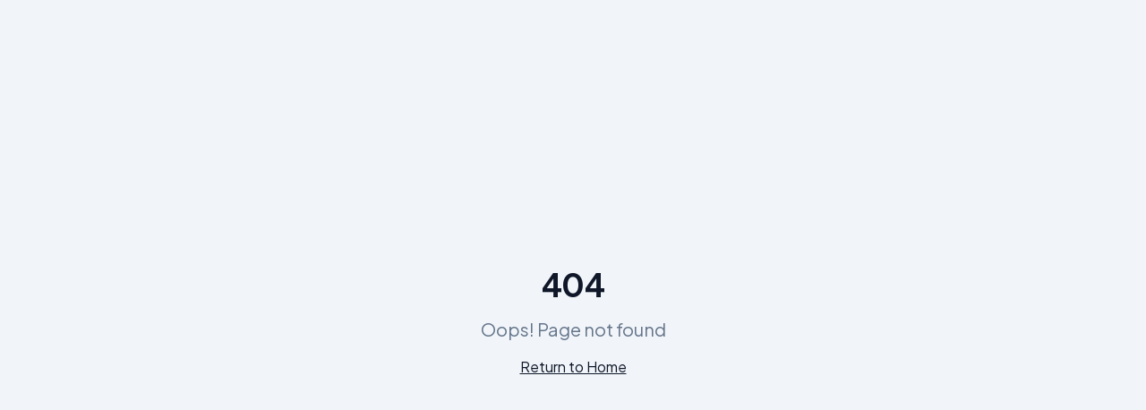

--- FILE ---
content_type: text/html; charset=utf-8
request_url: https://assist.inf.br/download-adcond-essencial/
body_size: 1020
content:
<!doctype html>
<html lang="pt-BR">
  <head>
    <meta charset="UTF-8" />
    <meta name="viewport" content="width=device-width, initial-scale=1.0" />
    <title>Assist - Gestão Condominial Completa | Desde 1994</title>
    <meta name="description" content="Software de gestão condominial completo. +30 anos de experiência, +1.000 clientes em 20 estados. Suporte ilimitado e gratuito." />
    <meta name="author" content="Assist - Apoio Administrativo" />
    <meta name="keywords" content="gestão de condomínio, software síndico, administração condominial, software financeiro condomínio, assist" />
    <meta property="og:title" content="Assist - Gestão Condominial Completa | Desde 1994" />
    <meta property="og:description" content="Software de gestão condominial com +30 anos de experiência. Suporte ilimitado e gratuito." />
    <meta property="og:type" content="website" />
    <meta property="og:image" content="https://pub-bb2e103a32db4e198524a2e9ed8f35b4.r2.dev/563fdd5c-fd92-4748-83ba-a14813f3f87f/id-preview-4869c8ea--b4189124-85b5-4461-9794-d5903320016f.lovable.app-1768434225055.png" />
    <meta name="twitter:card" content="summary_large_image" />
    <meta name="twitter:title" content="Assist - Gestão Condominial Completa" />
    <meta name="twitter:description" content="Organização e tecnologia para gestão condominial desde 1994." />
    <meta name="twitter:image" content="https://pub-bb2e103a32db4e198524a2e9ed8f35b4.r2.dev/563fdd5c-fd92-4748-83ba-a14813f3f87f/id-preview-4869c8ea--b4189124-85b5-4461-9794-d5903320016f.lovable.app-1768434225055.png" />
    <link rel="canonical" href="https://assist.inf.br" />
    <script type="module" crossorigin src="/assets/index-D-DmFYlh.js"></script>
    <link rel="stylesheet" crossorigin href="/assets/index-Ds5CEZX0.css">
  <script defer src="https://assist.inf.br/~flock.js" data-proxy-url="https://assist.inf.br/~api/analytics"></script></head>
  <body>
    <div id="root"></div>
  </body>
</html>


--- FILE ---
content_type: text/javascript; charset=utf-8
request_url: https://assist.inf.br/assets/index-D-DmFYlh.js
body_size: 123936
content:
var Ed=e=>{throw TypeError(e)};var Wa=(e,t,n)=>t.has(e)||Ed("Cannot "+n);var P=(e,t,n)=>(Wa(e,t,"read from private field"),n?n.call(e):t.get(e)),J=(e,t,n)=>t.has(e)?Ed("Cannot add the same private member more than once"):t instanceof WeakSet?t.add(e):t.set(e,n),U=(e,t,n,r)=>(Wa(e,t,"write to private field"),r?r.call(e,n):t.set(e,n),n),je=(e,t,n)=>(Wa(e,t,"access private method"),n);var _s=(e,t,n,r)=>({set _(o){U(e,t,o,n)},get _(){return P(e,t,r)}});function yy(e,t){for(var n=0;n<t.length;n++){const r=t[n];if(typeof r!="string"&&!Array.isArray(r)){for(const o in r)if(o!=="default"&&!(o in e)){const s=Object.getOwnPropertyDescriptor(r,o);s&&Object.defineProperty(e,o,s.get?s:{enumerable:!0,get:()=>r[o]})}}}return Object.freeze(Object.defineProperty(e,Symbol.toStringTag,{value:"Module"}))}(function(){const t=document.createElement("link").relList;if(t&&t.supports&&t.supports("modulepreload"))return;for(const o of document.querySelectorAll('link[rel="modulepreload"]'))r(o);new MutationObserver(o=>{for(const s of o)if(s.type==="childList")for(const i of s.addedNodes)i.tagName==="LINK"&&i.rel==="modulepreload"&&r(i)}).observe(document,{childList:!0,subtree:!0});function n(o){const s={};return o.integrity&&(s.integrity=o.integrity),o.referrerPolicy&&(s.referrerPolicy=o.referrerPolicy),o.crossOrigin==="use-credentials"?s.credentials="include":o.crossOrigin==="anonymous"?s.credentials="omit":s.credentials="same-origin",s}function r(o){if(o.ep)return;o.ep=!0;const s=n(o);fetch(o.href,s)}})();function Fp(e){return e&&e.__esModule&&Object.prototype.hasOwnProperty.call(e,"default")?e.default:e}var zp={exports:{}},sa={},$p={exports:{}},Y={};/**
 * @license React
 * react.production.min.js
 *
 * Copyright (c) Facebook, Inc. and its affiliates.
 *
 * This source code is licensed under the MIT license found in the
 * LICENSE file in the root directory of this source tree.
 */var xs=Symbol.for("react.element"),xy=Symbol.for("react.portal"),wy=Symbol.for("react.fragment"),by=Symbol.for("react.strict_mode"),Cy=Symbol.for("react.profiler"),Sy=Symbol.for("react.provider"),Ey=Symbol.for("react.context"),Ny=Symbol.for("react.forward_ref"),ky=Symbol.for("react.suspense"),Py=Symbol.for("react.memo"),Ty=Symbol.for("react.lazy"),Nd=Symbol.iterator;function jy(e){return e===null||typeof e!="object"?null:(e=Nd&&e[Nd]||e["@@iterator"],typeof e=="function"?e:null)}var Bp={isMounted:function(){return!1},enqueueForceUpdate:function(){},enqueueReplaceState:function(){},enqueueSetState:function(){}},Up=Object.assign,Vp={};function go(e,t,n){this.props=e,this.context=t,this.refs=Vp,this.updater=n||Bp}go.prototype.isReactComponent={};go.prototype.setState=function(e,t){if(typeof e!="object"&&typeof e!="function"&&e!=null)throw Error("setState(...): takes an object of state variables to update or a function which returns an object of state variables.");this.updater.enqueueSetState(this,e,t,"setState")};go.prototype.forceUpdate=function(e){this.updater.enqueueForceUpdate(this,e,"forceUpdate")};function Wp(){}Wp.prototype=go.prototype;function Hu(e,t,n){this.props=e,this.context=t,this.refs=Vp,this.updater=n||Bp}var Qu=Hu.prototype=new Wp;Qu.constructor=Hu;Up(Qu,go.prototype);Qu.isPureReactComponent=!0;var kd=Array.isArray,Hp=Object.prototype.hasOwnProperty,Ku={current:null},Qp={key:!0,ref:!0,__self:!0,__source:!0};function Kp(e,t,n){var r,o={},s=null,i=null;if(t!=null)for(r in t.ref!==void 0&&(i=t.ref),t.key!==void 0&&(s=""+t.key),t)Hp.call(t,r)&&!Qp.hasOwnProperty(r)&&(o[r]=t[r]);var a=arguments.length-2;if(a===1)o.children=n;else if(1<a){for(var l=Array(a),u=0;u<a;u++)l[u]=arguments[u+2];o.children=l}if(e&&e.defaultProps)for(r in a=e.defaultProps,a)o[r]===void 0&&(o[r]=a[r]);return{$$typeof:xs,type:e,key:s,ref:i,props:o,_owner:Ku.current}}function Ry(e,t){return{$$typeof:xs,type:e.type,key:t,ref:e.ref,props:e.props,_owner:e._owner}}function Gu(e){return typeof e=="object"&&e!==null&&e.$$typeof===xs}function Ay(e){var t={"=":"=0",":":"=2"};return"$"+e.replace(/[=:]/g,function(n){return t[n]})}var Pd=/\/+/g;function Ha(e,t){return typeof e=="object"&&e!==null&&e.key!=null?Ay(""+e.key):t.toString(36)}function ii(e,t,n,r,o){var s=typeof e;(s==="undefined"||s==="boolean")&&(e=null);var i=!1;if(e===null)i=!0;else switch(s){case"string":case"number":i=!0;break;case"object":switch(e.$$typeof){case xs:case xy:i=!0}}if(i)return i=e,o=o(i),e=r===""?"."+Ha(i,0):r,kd(o)?(n="",e!=null&&(n=e.replace(Pd,"$&/")+"/"),ii(o,t,n,"",function(u){return u})):o!=null&&(Gu(o)&&(o=Ry(o,n+(!o.key||i&&i.key===o.key?"":(""+o.key).replace(Pd,"$&/")+"/")+e)),t.push(o)),1;if(i=0,r=r===""?".":r+":",kd(e))for(var a=0;a<e.length;a++){s=e[a];var l=r+Ha(s,a);i+=ii(s,t,n,l,o)}else if(l=jy(e),typeof l=="function")for(e=l.call(e),a=0;!(s=e.next()).done;)s=s.value,l=r+Ha(s,a++),i+=ii(s,t,n,l,o);else if(s==="object")throw t=String(e),Error("Objects are not valid as a React child (found: "+(t==="[object Object]"?"object with keys {"+Object.keys(e).join(", ")+"}":t)+"). If you meant to render a collection of children, use an array instead.");return i}function Os(e,t,n){if(e==null)return e;var r=[],o=0;return ii(e,r,"","",function(s){return t.call(n,s,o++)}),r}function _y(e){if(e._status===-1){var t=e._result;t=t(),t.then(function(n){(e._status===0||e._status===-1)&&(e._status=1,e._result=n)},function(n){(e._status===0||e._status===-1)&&(e._status=2,e._result=n)}),e._status===-1&&(e._status=0,e._result=t)}if(e._status===1)return e._result.default;throw e._result}var ze={current:null},ai={transition:null},Oy={ReactCurrentDispatcher:ze,ReactCurrentBatchConfig:ai,ReactCurrentOwner:Ku};function Gp(){throw Error("act(...) is not supported in production builds of React.")}Y.Children={map:Os,forEach:function(e,t,n){Os(e,function(){t.apply(this,arguments)},n)},count:function(e){var t=0;return Os(e,function(){t++}),t},toArray:function(e){return Os(e,function(t){return t})||[]},only:function(e){if(!Gu(e))throw Error("React.Children.only expected to receive a single React element child.");return e}};Y.Component=go;Y.Fragment=wy;Y.Profiler=Cy;Y.PureComponent=Hu;Y.StrictMode=by;Y.Suspense=ky;Y.__SECRET_INTERNALS_DO_NOT_USE_OR_YOU_WILL_BE_FIRED=Oy;Y.act=Gp;Y.cloneElement=function(e,t,n){if(e==null)throw Error("React.cloneElement(...): The argument must be a React element, but you passed "+e+".");var r=Up({},e.props),o=e.key,s=e.ref,i=e._owner;if(t!=null){if(t.ref!==void 0&&(s=t.ref,i=Ku.current),t.key!==void 0&&(o=""+t.key),e.type&&e.type.defaultProps)var a=e.type.defaultProps;for(l in t)Hp.call(t,l)&&!Qp.hasOwnProperty(l)&&(r[l]=t[l]===void 0&&a!==void 0?a[l]:t[l])}var l=arguments.length-2;if(l===1)r.children=n;else if(1<l){a=Array(l);for(var u=0;u<l;u++)a[u]=arguments[u+2];r.children=a}return{$$typeof:xs,type:e.type,key:o,ref:s,props:r,_owner:i}};Y.createContext=function(e){return e={$$typeof:Ey,_currentValue:e,_currentValue2:e,_threadCount:0,Provider:null,Consumer:null,_defaultValue:null,_globalName:null},e.Provider={$$typeof:Sy,_context:e},e.Consumer=e};Y.createElement=Kp;Y.createFactory=function(e){var t=Kp.bind(null,e);return t.type=e,t};Y.createRef=function(){return{current:null}};Y.forwardRef=function(e){return{$$typeof:Ny,render:e}};Y.isValidElement=Gu;Y.lazy=function(e){return{$$typeof:Ty,_payload:{_status:-1,_result:e},_init:_y}};Y.memo=function(e,t){return{$$typeof:Py,type:e,compare:t===void 0?null:t}};Y.startTransition=function(e){var t=ai.transition;ai.transition={};try{e()}finally{ai.transition=t}};Y.unstable_act=Gp;Y.useCallback=function(e,t){return ze.current.useCallback(e,t)};Y.useContext=function(e){return ze.current.useContext(e)};Y.useDebugValue=function(){};Y.useDeferredValue=function(e){return ze.current.useDeferredValue(e)};Y.useEffect=function(e,t){return ze.current.useEffect(e,t)};Y.useId=function(){return ze.current.useId()};Y.useImperativeHandle=function(e,t,n){return ze.current.useImperativeHandle(e,t,n)};Y.useInsertionEffect=function(e,t){return ze.current.useInsertionEffect(e,t)};Y.useLayoutEffect=function(e,t){return ze.current.useLayoutEffect(e,t)};Y.useMemo=function(e,t){return ze.current.useMemo(e,t)};Y.useReducer=function(e,t,n){return ze.current.useReducer(e,t,n)};Y.useRef=function(e){return ze.current.useRef(e)};Y.useState=function(e){return ze.current.useState(e)};Y.useSyncExternalStore=function(e,t,n){return ze.current.useSyncExternalStore(e,t,n)};Y.useTransition=function(){return ze.current.useTransition()};Y.version="18.3.1";$p.exports=Y;var y=$p.exports;const R=Fp(y),Yu=yy({__proto__:null,default:R},[y]);/**
 * @license React
 * react-jsx-runtime.production.min.js
 *
 * Copyright (c) Facebook, Inc. and its affiliates.
 *
 * This source code is licensed under the MIT license found in the
 * LICENSE file in the root directory of this source tree.
 */var My=y,Iy=Symbol.for("react.element"),Dy=Symbol.for("react.fragment"),Ly=Object.prototype.hasOwnProperty,Fy=My.__SECRET_INTERNALS_DO_NOT_USE_OR_YOU_WILL_BE_FIRED.ReactCurrentOwner,zy={key:!0,ref:!0,__self:!0,__source:!0};function Yp(e,t,n){var r,o={},s=null,i=null;n!==void 0&&(s=""+n),t.key!==void 0&&(s=""+t.key),t.ref!==void 0&&(i=t.ref);for(r in t)Ly.call(t,r)&&!zy.hasOwnProperty(r)&&(o[r]=t[r]);if(e&&e.defaultProps)for(r in t=e.defaultProps,t)o[r]===void 0&&(o[r]=t[r]);return{$$typeof:Iy,type:e,key:s,ref:i,props:o,_owner:Fy.current}}sa.Fragment=Dy;sa.jsx=Yp;sa.jsxs=Yp;zp.exports=sa;var c=zp.exports,qp={exports:{}},et={},Xp={exports:{}},Zp={};/**
 * @license React
 * scheduler.production.min.js
 *
 * Copyright (c) Facebook, Inc. and its affiliates.
 *
 * This source code is licensed under the MIT license found in the
 * LICENSE file in the root directory of this source tree.
 */(function(e){function t(T,j){var I=T.length;T.push(j);e:for(;0<I;){var W=I-1>>>1,z=T[W];if(0<o(z,j))T[W]=j,T[I]=z,I=W;else break e}}function n(T){return T.length===0?null:T[0]}function r(T){if(T.length===0)return null;var j=T[0],I=T.pop();if(I!==j){T[0]=I;e:for(var W=0,z=T.length,G=z>>>1;W<G;){var q=2*(W+1)-1,ye=T[q],Te=q+1,ne=T[Te];if(0>o(ye,I))Te<z&&0>o(ne,ye)?(T[W]=ne,T[Te]=I,W=Te):(T[W]=ye,T[q]=I,W=q);else if(Te<z&&0>o(ne,I))T[W]=ne,T[Te]=I,W=Te;else break e}}return j}function o(T,j){var I=T.sortIndex-j.sortIndex;return I!==0?I:T.id-j.id}if(typeof performance=="object"&&typeof performance.now=="function"){var s=performance;e.unstable_now=function(){return s.now()}}else{var i=Date,a=i.now();e.unstable_now=function(){return i.now()-a}}var l=[],u=[],d=1,f=null,h=3,p=!1,b=!1,g=!1,w=typeof setTimeout=="function"?setTimeout:null,v=typeof clearTimeout=="function"?clearTimeout:null,m=typeof setImmediate<"u"?setImmediate:null;typeof navigator<"u"&&navigator.scheduling!==void 0&&navigator.scheduling.isInputPending!==void 0&&navigator.scheduling.isInputPending.bind(navigator.scheduling);function x(T){for(var j=n(u);j!==null;){if(j.callback===null)r(u);else if(j.startTime<=T)r(u),j.sortIndex=j.expirationTime,t(l,j);else break;j=n(u)}}function C(T){if(g=!1,x(T),!b)if(n(l)!==null)b=!0,F(S);else{var j=n(u);j!==null&&V(C,j.startTime-T)}}function S(T,j){b=!1,g&&(g=!1,v(k),k=-1),p=!0;var I=h;try{for(x(j),f=n(l);f!==null&&(!(f.expirationTime>j)||T&&!$());){var W=f.callback;if(typeof W=="function"){f.callback=null,h=f.priorityLevel;var z=W(f.expirationTime<=j);j=e.unstable_now(),typeof z=="function"?f.callback=z:f===n(l)&&r(l),x(j)}else r(l);f=n(l)}if(f!==null)var G=!0;else{var q=n(u);q!==null&&V(C,q.startTime-j),G=!1}return G}finally{f=null,h=I,p=!1}}var E=!1,N=null,k=-1,O=5,_=-1;function $(){return!(e.unstable_now()-_<O)}function D(){if(N!==null){var T=e.unstable_now();_=T;var j=!0;try{j=N(!0,T)}finally{j?Q():(E=!1,N=null)}}else E=!1}var Q;if(typeof m=="function")Q=function(){m(D)};else if(typeof MessageChannel<"u"){var M=new MessageChannel,K=M.port2;M.port1.onmessage=D,Q=function(){K.postMessage(null)}}else Q=function(){w(D,0)};function F(T){N=T,E||(E=!0,Q())}function V(T,j){k=w(function(){T(e.unstable_now())},j)}e.unstable_IdlePriority=5,e.unstable_ImmediatePriority=1,e.unstable_LowPriority=4,e.unstable_NormalPriority=3,e.unstable_Profiling=null,e.unstable_UserBlockingPriority=2,e.unstable_cancelCallback=function(T){T.callback=null},e.unstable_continueExecution=function(){b||p||(b=!0,F(S))},e.unstable_forceFrameRate=function(T){0>T||125<T?console.error("forceFrameRate takes a positive int between 0 and 125, forcing frame rates higher than 125 fps is not supported"):O=0<T?Math.floor(1e3/T):5},e.unstable_getCurrentPriorityLevel=function(){return h},e.unstable_getFirstCallbackNode=function(){return n(l)},e.unstable_next=function(T){switch(h){case 1:case 2:case 3:var j=3;break;default:j=h}var I=h;h=j;try{return T()}finally{h=I}},e.unstable_pauseExecution=function(){},e.unstable_requestPaint=function(){},e.unstable_runWithPriority=function(T,j){switch(T){case 1:case 2:case 3:case 4:case 5:break;default:T=3}var I=h;h=T;try{return j()}finally{h=I}},e.unstable_scheduleCallback=function(T,j,I){var W=e.unstable_now();switch(typeof I=="object"&&I!==null?(I=I.delay,I=typeof I=="number"&&0<I?W+I:W):I=W,T){case 1:var z=-1;break;case 2:z=250;break;case 5:z=1073741823;break;case 4:z=1e4;break;default:z=5e3}return z=I+z,T={id:d++,callback:j,priorityLevel:T,startTime:I,expirationTime:z,sortIndex:-1},I>W?(T.sortIndex=I,t(u,T),n(l)===null&&T===n(u)&&(g?(v(k),k=-1):g=!0,V(C,I-W))):(T.sortIndex=z,t(l,T),b||p||(b=!0,F(S))),T},e.unstable_shouldYield=$,e.unstable_wrapCallback=function(T){var j=h;return function(){var I=h;h=j;try{return T.apply(this,arguments)}finally{h=I}}}})(Zp);Xp.exports=Zp;var $y=Xp.exports;/**
 * @license React
 * react-dom.production.min.js
 *
 * Copyright (c) Facebook, Inc. and its affiliates.
 *
 * This source code is licensed under the MIT license found in the
 * LICENSE file in the root directory of this source tree.
 */var By=y,Je=$y;function A(e){for(var t="https://reactjs.org/docs/error-decoder.html?invariant="+e,n=1;n<arguments.length;n++)t+="&args[]="+encodeURIComponent(arguments[n]);return"Minified React error #"+e+"; visit "+t+" for the full message or use the non-minified dev environment for full errors and additional helpful warnings."}var Jp=new Set,Yo={};function gr(e,t){so(e,t),so(e+"Capture",t)}function so(e,t){for(Yo[e]=t,e=0;e<t.length;e++)Jp.add(t[e])}var Xt=!(typeof window>"u"||typeof window.document>"u"||typeof window.document.createElement>"u"),Ml=Object.prototype.hasOwnProperty,Uy=/^[:A-Z_a-z\u00C0-\u00D6\u00D8-\u00F6\u00F8-\u02FF\u0370-\u037D\u037F-\u1FFF\u200C-\u200D\u2070-\u218F\u2C00-\u2FEF\u3001-\uD7FF\uF900-\uFDCF\uFDF0-\uFFFD][:A-Z_a-z\u00C0-\u00D6\u00D8-\u00F6\u00F8-\u02FF\u0370-\u037D\u037F-\u1FFF\u200C-\u200D\u2070-\u218F\u2C00-\u2FEF\u3001-\uD7FF\uF900-\uFDCF\uFDF0-\uFFFD\-.0-9\u00B7\u0300-\u036F\u203F-\u2040]*$/,Td={},jd={};function Vy(e){return Ml.call(jd,e)?!0:Ml.call(Td,e)?!1:Uy.test(e)?jd[e]=!0:(Td[e]=!0,!1)}function Wy(e,t,n,r){if(n!==null&&n.type===0)return!1;switch(typeof t){case"function":case"symbol":return!0;case"boolean":return r?!1:n!==null?!n.acceptsBooleans:(e=e.toLowerCase().slice(0,5),e!=="data-"&&e!=="aria-");default:return!1}}function Hy(e,t,n,r){if(t===null||typeof t>"u"||Wy(e,t,n,r))return!0;if(r)return!1;if(n!==null)switch(n.type){case 3:return!t;case 4:return t===!1;case 5:return isNaN(t);case 6:return isNaN(t)||1>t}return!1}function $e(e,t,n,r,o,s,i){this.acceptsBooleans=t===2||t===3||t===4,this.attributeName=r,this.attributeNamespace=o,this.mustUseProperty=n,this.propertyName=e,this.type=t,this.sanitizeURL=s,this.removeEmptyString=i}var Pe={};"children dangerouslySetInnerHTML defaultValue defaultChecked innerHTML suppressContentEditableWarning suppressHydrationWarning style".split(" ").forEach(function(e){Pe[e]=new $e(e,0,!1,e,null,!1,!1)});[["acceptCharset","accept-charset"],["className","class"],["htmlFor","for"],["httpEquiv","http-equiv"]].forEach(function(e){var t=e[0];Pe[t]=new $e(t,1,!1,e[1],null,!1,!1)});["contentEditable","draggable","spellCheck","value"].forEach(function(e){Pe[e]=new $e(e,2,!1,e.toLowerCase(),null,!1,!1)});["autoReverse","externalResourcesRequired","focusable","preserveAlpha"].forEach(function(e){Pe[e]=new $e(e,2,!1,e,null,!1,!1)});"allowFullScreen async autoFocus autoPlay controls default defer disabled disablePictureInPicture disableRemotePlayback formNoValidate hidden loop noModule noValidate open playsInline readOnly required reversed scoped seamless itemScope".split(" ").forEach(function(e){Pe[e]=new $e(e,3,!1,e.toLowerCase(),null,!1,!1)});["checked","multiple","muted","selected"].forEach(function(e){Pe[e]=new $e(e,3,!0,e,null,!1,!1)});["capture","download"].forEach(function(e){Pe[e]=new $e(e,4,!1,e,null,!1,!1)});["cols","rows","size","span"].forEach(function(e){Pe[e]=new $e(e,6,!1,e,null,!1,!1)});["rowSpan","start"].forEach(function(e){Pe[e]=new $e(e,5,!1,e.toLowerCase(),null,!1,!1)});var qu=/[\-:]([a-z])/g;function Xu(e){return e[1].toUpperCase()}"accent-height alignment-baseline arabic-form baseline-shift cap-height clip-path clip-rule color-interpolation color-interpolation-filters color-profile color-rendering dominant-baseline enable-background fill-opacity fill-rule flood-color flood-opacity font-family font-size font-size-adjust font-stretch font-style font-variant font-weight glyph-name glyph-orientation-horizontal glyph-orientation-vertical horiz-adv-x horiz-origin-x image-rendering letter-spacing lighting-color marker-end marker-mid marker-start overline-position overline-thickness paint-order panose-1 pointer-events rendering-intent shape-rendering stop-color stop-opacity strikethrough-position strikethrough-thickness stroke-dasharray stroke-dashoffset stroke-linecap stroke-linejoin stroke-miterlimit stroke-opacity stroke-width text-anchor text-decoration text-rendering underline-position underline-thickness unicode-bidi unicode-range units-per-em v-alphabetic v-hanging v-ideographic v-mathematical vector-effect vert-adv-y vert-origin-x vert-origin-y word-spacing writing-mode xmlns:xlink x-height".split(" ").forEach(function(e){var t=e.replace(qu,Xu);Pe[t]=new $e(t,1,!1,e,null,!1,!1)});"xlink:actuate xlink:arcrole xlink:role xlink:show xlink:title xlink:type".split(" ").forEach(function(e){var t=e.replace(qu,Xu);Pe[t]=new $e(t,1,!1,e,"http://www.w3.org/1999/xlink",!1,!1)});["xml:base","xml:lang","xml:space"].forEach(function(e){var t=e.replace(qu,Xu);Pe[t]=new $e(t,1,!1,e,"http://www.w3.org/XML/1998/namespace",!1,!1)});["tabIndex","crossOrigin"].forEach(function(e){Pe[e]=new $e(e,1,!1,e.toLowerCase(),null,!1,!1)});Pe.xlinkHref=new $e("xlinkHref",1,!1,"xlink:href","http://www.w3.org/1999/xlink",!0,!1);["src","href","action","formAction"].forEach(function(e){Pe[e]=new $e(e,1,!1,e.toLowerCase(),null,!0,!0)});function Zu(e,t,n,r){var o=Pe.hasOwnProperty(t)?Pe[t]:null;(o!==null?o.type!==0:r||!(2<t.length)||t[0]!=="o"&&t[0]!=="O"||t[1]!=="n"&&t[1]!=="N")&&(Hy(t,n,o,r)&&(n=null),r||o===null?Vy(t)&&(n===null?e.removeAttribute(t):e.setAttribute(t,""+n)):o.mustUseProperty?e[o.propertyName]=n===null?o.type===3?!1:"":n:(t=o.attributeName,r=o.attributeNamespace,n===null?e.removeAttribute(t):(o=o.type,n=o===3||o===4&&n===!0?"":""+n,r?e.setAttributeNS(r,t,n):e.setAttribute(t,n))))}var rn=By.__SECRET_INTERNALS_DO_NOT_USE_OR_YOU_WILL_BE_FIRED,Ms=Symbol.for("react.element"),jr=Symbol.for("react.portal"),Rr=Symbol.for("react.fragment"),Ju=Symbol.for("react.strict_mode"),Il=Symbol.for("react.profiler"),em=Symbol.for("react.provider"),tm=Symbol.for("react.context"),ec=Symbol.for("react.forward_ref"),Dl=Symbol.for("react.suspense"),Ll=Symbol.for("react.suspense_list"),tc=Symbol.for("react.memo"),vn=Symbol.for("react.lazy"),nm=Symbol.for("react.offscreen"),Rd=Symbol.iterator;function Eo(e){return e===null||typeof e!="object"?null:(e=Rd&&e[Rd]||e["@@iterator"],typeof e=="function"?e:null)}var pe=Object.assign,Qa;function Io(e){if(Qa===void 0)try{throw Error()}catch(n){var t=n.stack.trim().match(/\n( *(at )?)/);Qa=t&&t[1]||""}return`
`+Qa+e}var Ka=!1;function Ga(e,t){if(!e||Ka)return"";Ka=!0;var n=Error.prepareStackTrace;Error.prepareStackTrace=void 0;try{if(t)if(t=function(){throw Error()},Object.defineProperty(t.prototype,"props",{set:function(){throw Error()}}),typeof Reflect=="object"&&Reflect.construct){try{Reflect.construct(t,[])}catch(u){var r=u}Reflect.construct(e,[],t)}else{try{t.call()}catch(u){r=u}e.call(t.prototype)}else{try{throw Error()}catch(u){r=u}e()}}catch(u){if(u&&r&&typeof u.stack=="string"){for(var o=u.stack.split(`
`),s=r.stack.split(`
`),i=o.length-1,a=s.length-1;1<=i&&0<=a&&o[i]!==s[a];)a--;for(;1<=i&&0<=a;i--,a--)if(o[i]!==s[a]){if(i!==1||a!==1)do if(i--,a--,0>a||o[i]!==s[a]){var l=`
`+o[i].replace(" at new "," at ");return e.displayName&&l.includes("<anonymous>")&&(l=l.replace("<anonymous>",e.displayName)),l}while(1<=i&&0<=a);break}}}finally{Ka=!1,Error.prepareStackTrace=n}return(e=e?e.displayName||e.name:"")?Io(e):""}function Qy(e){switch(e.tag){case 5:return Io(e.type);case 16:return Io("Lazy");case 13:return Io("Suspense");case 19:return Io("SuspenseList");case 0:case 2:case 15:return e=Ga(e.type,!1),e;case 11:return e=Ga(e.type.render,!1),e;case 1:return e=Ga(e.type,!0),e;default:return""}}function Fl(e){if(e==null)return null;if(typeof e=="function")return e.displayName||e.name||null;if(typeof e=="string")return e;switch(e){case Rr:return"Fragment";case jr:return"Portal";case Il:return"Profiler";case Ju:return"StrictMode";case Dl:return"Suspense";case Ll:return"SuspenseList"}if(typeof e=="object")switch(e.$$typeof){case tm:return(e.displayName||"Context")+".Consumer";case em:return(e._context.displayName||"Context")+".Provider";case ec:var t=e.render;return e=e.displayName,e||(e=t.displayName||t.name||"",e=e!==""?"ForwardRef("+e+")":"ForwardRef"),e;case tc:return t=e.displayName||null,t!==null?t:Fl(e.type)||"Memo";case vn:t=e._payload,e=e._init;try{return Fl(e(t))}catch{}}return null}function Ky(e){var t=e.type;switch(e.tag){case 24:return"Cache";case 9:return(t.displayName||"Context")+".Consumer";case 10:return(t._context.displayName||"Context")+".Provider";case 18:return"DehydratedFragment";case 11:return e=t.render,e=e.displayName||e.name||"",t.displayName||(e!==""?"ForwardRef("+e+")":"ForwardRef");case 7:return"Fragment";case 5:return t;case 4:return"Portal";case 3:return"Root";case 6:return"Text";case 16:return Fl(t);case 8:return t===Ju?"StrictMode":"Mode";case 22:return"Offscreen";case 12:return"Profiler";case 21:return"Scope";case 13:return"Suspense";case 19:return"SuspenseList";case 25:return"TracingMarker";case 1:case 0:case 17:case 2:case 14:case 15:if(typeof t=="function")return t.displayName||t.name||null;if(typeof t=="string")return t}return null}function Ln(e){switch(typeof e){case"boolean":case"number":case"string":case"undefined":return e;case"object":return e;default:return""}}function rm(e){var t=e.type;return(e=e.nodeName)&&e.toLowerCase()==="input"&&(t==="checkbox"||t==="radio")}function Gy(e){var t=rm(e)?"checked":"value",n=Object.getOwnPropertyDescriptor(e.constructor.prototype,t),r=""+e[t];if(!e.hasOwnProperty(t)&&typeof n<"u"&&typeof n.get=="function"&&typeof n.set=="function"){var o=n.get,s=n.set;return Object.defineProperty(e,t,{configurable:!0,get:function(){return o.call(this)},set:function(i){r=""+i,s.call(this,i)}}),Object.defineProperty(e,t,{enumerable:n.enumerable}),{getValue:function(){return r},setValue:function(i){r=""+i},stopTracking:function(){e._valueTracker=null,delete e[t]}}}}function Is(e){e._valueTracker||(e._valueTracker=Gy(e))}function om(e){if(!e)return!1;var t=e._valueTracker;if(!t)return!0;var n=t.getValue(),r="";return e&&(r=rm(e)?e.checked?"true":"false":e.value),e=r,e!==n?(t.setValue(e),!0):!1}function ki(e){if(e=e||(typeof document<"u"?document:void 0),typeof e>"u")return null;try{return e.activeElement||e.body}catch{return e.body}}function zl(e,t){var n=t.checked;return pe({},t,{defaultChecked:void 0,defaultValue:void 0,value:void 0,checked:n??e._wrapperState.initialChecked})}function Ad(e,t){var n=t.defaultValue==null?"":t.defaultValue,r=t.checked!=null?t.checked:t.defaultChecked;n=Ln(t.value!=null?t.value:n),e._wrapperState={initialChecked:r,initialValue:n,controlled:t.type==="checkbox"||t.type==="radio"?t.checked!=null:t.value!=null}}function sm(e,t){t=t.checked,t!=null&&Zu(e,"checked",t,!1)}function $l(e,t){sm(e,t);var n=Ln(t.value),r=t.type;if(n!=null)r==="number"?(n===0&&e.value===""||e.value!=n)&&(e.value=""+n):e.value!==""+n&&(e.value=""+n);else if(r==="submit"||r==="reset"){e.removeAttribute("value");return}t.hasOwnProperty("value")?Bl(e,t.type,n):t.hasOwnProperty("defaultValue")&&Bl(e,t.type,Ln(t.defaultValue)),t.checked==null&&t.defaultChecked!=null&&(e.defaultChecked=!!t.defaultChecked)}function _d(e,t,n){if(t.hasOwnProperty("value")||t.hasOwnProperty("defaultValue")){var r=t.type;if(!(r!=="submit"&&r!=="reset"||t.value!==void 0&&t.value!==null))return;t=""+e._wrapperState.initialValue,n||t===e.value||(e.value=t),e.defaultValue=t}n=e.name,n!==""&&(e.name=""),e.defaultChecked=!!e._wrapperState.initialChecked,n!==""&&(e.name=n)}function Bl(e,t,n){(t!=="number"||ki(e.ownerDocument)!==e)&&(n==null?e.defaultValue=""+e._wrapperState.initialValue:e.defaultValue!==""+n&&(e.defaultValue=""+n))}var Do=Array.isArray;function Br(e,t,n,r){if(e=e.options,t){t={};for(var o=0;o<n.length;o++)t["$"+n[o]]=!0;for(n=0;n<e.length;n++)o=t.hasOwnProperty("$"+e[n].value),e[n].selected!==o&&(e[n].selected=o),o&&r&&(e[n].defaultSelected=!0)}else{for(n=""+Ln(n),t=null,o=0;o<e.length;o++){if(e[o].value===n){e[o].selected=!0,r&&(e[o].defaultSelected=!0);return}t!==null||e[o].disabled||(t=e[o])}t!==null&&(t.selected=!0)}}function Ul(e,t){if(t.dangerouslySetInnerHTML!=null)throw Error(A(91));return pe({},t,{value:void 0,defaultValue:void 0,children:""+e._wrapperState.initialValue})}function Od(e,t){var n=t.value;if(n==null){if(n=t.children,t=t.defaultValue,n!=null){if(t!=null)throw Error(A(92));if(Do(n)){if(1<n.length)throw Error(A(93));n=n[0]}t=n}t==null&&(t=""),n=t}e._wrapperState={initialValue:Ln(n)}}function im(e,t){var n=Ln(t.value),r=Ln(t.defaultValue);n!=null&&(n=""+n,n!==e.value&&(e.value=n),t.defaultValue==null&&e.defaultValue!==n&&(e.defaultValue=n)),r!=null&&(e.defaultValue=""+r)}function Md(e){var t=e.textContent;t===e._wrapperState.initialValue&&t!==""&&t!==null&&(e.value=t)}function am(e){switch(e){case"svg":return"http://www.w3.org/2000/svg";case"math":return"http://www.w3.org/1998/Math/MathML";default:return"http://www.w3.org/1999/xhtml"}}function Vl(e,t){return e==null||e==="http://www.w3.org/1999/xhtml"?am(t):e==="http://www.w3.org/2000/svg"&&t==="foreignObject"?"http://www.w3.org/1999/xhtml":e}var Ds,lm=function(e){return typeof MSApp<"u"&&MSApp.execUnsafeLocalFunction?function(t,n,r,o){MSApp.execUnsafeLocalFunction(function(){return e(t,n,r,o)})}:e}(function(e,t){if(e.namespaceURI!=="http://www.w3.org/2000/svg"||"innerHTML"in e)e.innerHTML=t;else{for(Ds=Ds||document.createElement("div"),Ds.innerHTML="<svg>"+t.valueOf().toString()+"</svg>",t=Ds.firstChild;e.firstChild;)e.removeChild(e.firstChild);for(;t.firstChild;)e.appendChild(t.firstChild)}});function qo(e,t){if(t){var n=e.firstChild;if(n&&n===e.lastChild&&n.nodeType===3){n.nodeValue=t;return}}e.textContent=t}var zo={animationIterationCount:!0,aspectRatio:!0,borderImageOutset:!0,borderImageSlice:!0,borderImageWidth:!0,boxFlex:!0,boxFlexGroup:!0,boxOrdinalGroup:!0,columnCount:!0,columns:!0,flex:!0,flexGrow:!0,flexPositive:!0,flexShrink:!0,flexNegative:!0,flexOrder:!0,gridArea:!0,gridRow:!0,gridRowEnd:!0,gridRowSpan:!0,gridRowStart:!0,gridColumn:!0,gridColumnEnd:!0,gridColumnSpan:!0,gridColumnStart:!0,fontWeight:!0,lineClamp:!0,lineHeight:!0,opacity:!0,order:!0,orphans:!0,tabSize:!0,widows:!0,zIndex:!0,zoom:!0,fillOpacity:!0,floodOpacity:!0,stopOpacity:!0,strokeDasharray:!0,strokeDashoffset:!0,strokeMiterlimit:!0,strokeOpacity:!0,strokeWidth:!0},Yy=["Webkit","ms","Moz","O"];Object.keys(zo).forEach(function(e){Yy.forEach(function(t){t=t+e.charAt(0).toUpperCase()+e.substring(1),zo[t]=zo[e]})});function um(e,t,n){return t==null||typeof t=="boolean"||t===""?"":n||typeof t!="number"||t===0||zo.hasOwnProperty(e)&&zo[e]?(""+t).trim():t+"px"}function cm(e,t){e=e.style;for(var n in t)if(t.hasOwnProperty(n)){var r=n.indexOf("--")===0,o=um(n,t[n],r);n==="float"&&(n="cssFloat"),r?e.setProperty(n,o):e[n]=o}}var qy=pe({menuitem:!0},{area:!0,base:!0,br:!0,col:!0,embed:!0,hr:!0,img:!0,input:!0,keygen:!0,link:!0,meta:!0,param:!0,source:!0,track:!0,wbr:!0});function Wl(e,t){if(t){if(qy[e]&&(t.children!=null||t.dangerouslySetInnerHTML!=null))throw Error(A(137,e));if(t.dangerouslySetInnerHTML!=null){if(t.children!=null)throw Error(A(60));if(typeof t.dangerouslySetInnerHTML!="object"||!("__html"in t.dangerouslySetInnerHTML))throw Error(A(61))}if(t.style!=null&&typeof t.style!="object")throw Error(A(62))}}function Hl(e,t){if(e.indexOf("-")===-1)return typeof t.is=="string";switch(e){case"annotation-xml":case"color-profile":case"font-face":case"font-face-src":case"font-face-uri":case"font-face-format":case"font-face-name":case"missing-glyph":return!1;default:return!0}}var Ql=null;function nc(e){return e=e.target||e.srcElement||window,e.correspondingUseElement&&(e=e.correspondingUseElement),e.nodeType===3?e.parentNode:e}var Kl=null,Ur=null,Vr=null;function Id(e){if(e=Cs(e)){if(typeof Kl!="function")throw Error(A(280));var t=e.stateNode;t&&(t=ca(t),Kl(e.stateNode,e.type,t))}}function dm(e){Ur?Vr?Vr.push(e):Vr=[e]:Ur=e}function fm(){if(Ur){var e=Ur,t=Vr;if(Vr=Ur=null,Id(e),t)for(e=0;e<t.length;e++)Id(t[e])}}function pm(e,t){return e(t)}function mm(){}var Ya=!1;function hm(e,t,n){if(Ya)return e(t,n);Ya=!0;try{return pm(e,t,n)}finally{Ya=!1,(Ur!==null||Vr!==null)&&(mm(),fm())}}function Xo(e,t){var n=e.stateNode;if(n===null)return null;var r=ca(n);if(r===null)return null;n=r[t];e:switch(t){case"onClick":case"onClickCapture":case"onDoubleClick":case"onDoubleClickCapture":case"onMouseDown":case"onMouseDownCapture":case"onMouseMove":case"onMouseMoveCapture":case"onMouseUp":case"onMouseUpCapture":case"onMouseEnter":(r=!r.disabled)||(e=e.type,r=!(e==="button"||e==="input"||e==="select"||e==="textarea")),e=!r;break e;default:e=!1}if(e)return null;if(n&&typeof n!="function")throw Error(A(231,t,typeof n));return n}var Gl=!1;if(Xt)try{var No={};Object.defineProperty(No,"passive",{get:function(){Gl=!0}}),window.addEventListener("test",No,No),window.removeEventListener("test",No,No)}catch{Gl=!1}function Xy(e,t,n,r,o,s,i,a,l){var u=Array.prototype.slice.call(arguments,3);try{t.apply(n,u)}catch(d){this.onError(d)}}var $o=!1,Pi=null,Ti=!1,Yl=null,Zy={onError:function(e){$o=!0,Pi=e}};function Jy(e,t,n,r,o,s,i,a,l){$o=!1,Pi=null,Xy.apply(Zy,arguments)}function e1(e,t,n,r,o,s,i,a,l){if(Jy.apply(this,arguments),$o){if($o){var u=Pi;$o=!1,Pi=null}else throw Error(A(198));Ti||(Ti=!0,Yl=u)}}function vr(e){var t=e,n=e;if(e.alternate)for(;t.return;)t=t.return;else{e=t;do t=e,t.flags&4098&&(n=t.return),e=t.return;while(e)}return t.tag===3?n:null}function gm(e){if(e.tag===13){var t=e.memoizedState;if(t===null&&(e=e.alternate,e!==null&&(t=e.memoizedState)),t!==null)return t.dehydrated}return null}function Dd(e){if(vr(e)!==e)throw Error(A(188))}function t1(e){var t=e.alternate;if(!t){if(t=vr(e),t===null)throw Error(A(188));return t!==e?null:e}for(var n=e,r=t;;){var o=n.return;if(o===null)break;var s=o.alternate;if(s===null){if(r=o.return,r!==null){n=r;continue}break}if(o.child===s.child){for(s=o.child;s;){if(s===n)return Dd(o),e;if(s===r)return Dd(o),t;s=s.sibling}throw Error(A(188))}if(n.return!==r.return)n=o,r=s;else{for(var i=!1,a=o.child;a;){if(a===n){i=!0,n=o,r=s;break}if(a===r){i=!0,r=o,n=s;break}a=a.sibling}if(!i){for(a=s.child;a;){if(a===n){i=!0,n=s,r=o;break}if(a===r){i=!0,r=s,n=o;break}a=a.sibling}if(!i)throw Error(A(189))}}if(n.alternate!==r)throw Error(A(190))}if(n.tag!==3)throw Error(A(188));return n.stateNode.current===n?e:t}function vm(e){return e=t1(e),e!==null?ym(e):null}function ym(e){if(e.tag===5||e.tag===6)return e;for(e=e.child;e!==null;){var t=ym(e);if(t!==null)return t;e=e.sibling}return null}var xm=Je.unstable_scheduleCallback,Ld=Je.unstable_cancelCallback,n1=Je.unstable_shouldYield,r1=Je.unstable_requestPaint,ge=Je.unstable_now,o1=Je.unstable_getCurrentPriorityLevel,rc=Je.unstable_ImmediatePriority,wm=Je.unstable_UserBlockingPriority,ji=Je.unstable_NormalPriority,s1=Je.unstable_LowPriority,bm=Je.unstable_IdlePriority,ia=null,Lt=null;function i1(e){if(Lt&&typeof Lt.onCommitFiberRoot=="function")try{Lt.onCommitFiberRoot(ia,e,void 0,(e.current.flags&128)===128)}catch{}}var bt=Math.clz32?Math.clz32:u1,a1=Math.log,l1=Math.LN2;function u1(e){return e>>>=0,e===0?32:31-(a1(e)/l1|0)|0}var Ls=64,Fs=4194304;function Lo(e){switch(e&-e){case 1:return 1;case 2:return 2;case 4:return 4;case 8:return 8;case 16:return 16;case 32:return 32;case 64:case 128:case 256:case 512:case 1024:case 2048:case 4096:case 8192:case 16384:case 32768:case 65536:case 131072:case 262144:case 524288:case 1048576:case 2097152:return e&4194240;case 4194304:case 8388608:case 16777216:case 33554432:case 67108864:return e&130023424;case 134217728:return 134217728;case 268435456:return 268435456;case 536870912:return 536870912;case 1073741824:return 1073741824;default:return e}}function Ri(e,t){var n=e.pendingLanes;if(n===0)return 0;var r=0,o=e.suspendedLanes,s=e.pingedLanes,i=n&268435455;if(i!==0){var a=i&~o;a!==0?r=Lo(a):(s&=i,s!==0&&(r=Lo(s)))}else i=n&~o,i!==0?r=Lo(i):s!==0&&(r=Lo(s));if(r===0)return 0;if(t!==0&&t!==r&&!(t&o)&&(o=r&-r,s=t&-t,o>=s||o===16&&(s&4194240)!==0))return t;if(r&4&&(r|=n&16),t=e.entangledLanes,t!==0)for(e=e.entanglements,t&=r;0<t;)n=31-bt(t),o=1<<n,r|=e[n],t&=~o;return r}function c1(e,t){switch(e){case 1:case 2:case 4:return t+250;case 8:case 16:case 32:case 64:case 128:case 256:case 512:case 1024:case 2048:case 4096:case 8192:case 16384:case 32768:case 65536:case 131072:case 262144:case 524288:case 1048576:case 2097152:return t+5e3;case 4194304:case 8388608:case 16777216:case 33554432:case 67108864:return-1;case 134217728:case 268435456:case 536870912:case 1073741824:return-1;default:return-1}}function d1(e,t){for(var n=e.suspendedLanes,r=e.pingedLanes,o=e.expirationTimes,s=e.pendingLanes;0<s;){var i=31-bt(s),a=1<<i,l=o[i];l===-1?(!(a&n)||a&r)&&(o[i]=c1(a,t)):l<=t&&(e.expiredLanes|=a),s&=~a}}function ql(e){return e=e.pendingLanes&-1073741825,e!==0?e:e&1073741824?1073741824:0}function Cm(){var e=Ls;return Ls<<=1,!(Ls&4194240)&&(Ls=64),e}function qa(e){for(var t=[],n=0;31>n;n++)t.push(e);return t}function ws(e,t,n){e.pendingLanes|=t,t!==536870912&&(e.suspendedLanes=0,e.pingedLanes=0),e=e.eventTimes,t=31-bt(t),e[t]=n}function f1(e,t){var n=e.pendingLanes&~t;e.pendingLanes=t,e.suspendedLanes=0,e.pingedLanes=0,e.expiredLanes&=t,e.mutableReadLanes&=t,e.entangledLanes&=t,t=e.entanglements;var r=e.eventTimes;for(e=e.expirationTimes;0<n;){var o=31-bt(n),s=1<<o;t[o]=0,r[o]=-1,e[o]=-1,n&=~s}}function oc(e,t){var n=e.entangledLanes|=t;for(e=e.entanglements;n;){var r=31-bt(n),o=1<<r;o&t|e[r]&t&&(e[r]|=t),n&=~o}}var re=0;function Sm(e){return e&=-e,1<e?4<e?e&268435455?16:536870912:4:1}var Em,sc,Nm,km,Pm,Xl=!1,zs=[],jn=null,Rn=null,An=null,Zo=new Map,Jo=new Map,xn=[],p1="mousedown mouseup touchcancel touchend touchstart auxclick dblclick pointercancel pointerdown pointerup dragend dragstart drop compositionend compositionstart keydown keypress keyup input textInput copy cut paste click change contextmenu reset submit".split(" ");function Fd(e,t){switch(e){case"focusin":case"focusout":jn=null;break;case"dragenter":case"dragleave":Rn=null;break;case"mouseover":case"mouseout":An=null;break;case"pointerover":case"pointerout":Zo.delete(t.pointerId);break;case"gotpointercapture":case"lostpointercapture":Jo.delete(t.pointerId)}}function ko(e,t,n,r,o,s){return e===null||e.nativeEvent!==s?(e={blockedOn:t,domEventName:n,eventSystemFlags:r,nativeEvent:s,targetContainers:[o]},t!==null&&(t=Cs(t),t!==null&&sc(t)),e):(e.eventSystemFlags|=r,t=e.targetContainers,o!==null&&t.indexOf(o)===-1&&t.push(o),e)}function m1(e,t,n,r,o){switch(t){case"focusin":return jn=ko(jn,e,t,n,r,o),!0;case"dragenter":return Rn=ko(Rn,e,t,n,r,o),!0;case"mouseover":return An=ko(An,e,t,n,r,o),!0;case"pointerover":var s=o.pointerId;return Zo.set(s,ko(Zo.get(s)||null,e,t,n,r,o)),!0;case"gotpointercapture":return s=o.pointerId,Jo.set(s,ko(Jo.get(s)||null,e,t,n,r,o)),!0}return!1}function Tm(e){var t=Xn(e.target);if(t!==null){var n=vr(t);if(n!==null){if(t=n.tag,t===13){if(t=gm(n),t!==null){e.blockedOn=t,Pm(e.priority,function(){Nm(n)});return}}else if(t===3&&n.stateNode.current.memoizedState.isDehydrated){e.blockedOn=n.tag===3?n.stateNode.containerInfo:null;return}}}e.blockedOn=null}function li(e){if(e.blockedOn!==null)return!1;for(var t=e.targetContainers;0<t.length;){var n=Zl(e.domEventName,e.eventSystemFlags,t[0],e.nativeEvent);if(n===null){n=e.nativeEvent;var r=new n.constructor(n.type,n);Ql=r,n.target.dispatchEvent(r),Ql=null}else return t=Cs(n),t!==null&&sc(t),e.blockedOn=n,!1;t.shift()}return!0}function zd(e,t,n){li(e)&&n.delete(t)}function h1(){Xl=!1,jn!==null&&li(jn)&&(jn=null),Rn!==null&&li(Rn)&&(Rn=null),An!==null&&li(An)&&(An=null),Zo.forEach(zd),Jo.forEach(zd)}function Po(e,t){e.blockedOn===t&&(e.blockedOn=null,Xl||(Xl=!0,Je.unstable_scheduleCallback(Je.unstable_NormalPriority,h1)))}function es(e){function t(o){return Po(o,e)}if(0<zs.length){Po(zs[0],e);for(var n=1;n<zs.length;n++){var r=zs[n];r.blockedOn===e&&(r.blockedOn=null)}}for(jn!==null&&Po(jn,e),Rn!==null&&Po(Rn,e),An!==null&&Po(An,e),Zo.forEach(t),Jo.forEach(t),n=0;n<xn.length;n++)r=xn[n],r.blockedOn===e&&(r.blockedOn=null);for(;0<xn.length&&(n=xn[0],n.blockedOn===null);)Tm(n),n.blockedOn===null&&xn.shift()}var Wr=rn.ReactCurrentBatchConfig,Ai=!0;function g1(e,t,n,r){var o=re,s=Wr.transition;Wr.transition=null;try{re=1,ic(e,t,n,r)}finally{re=o,Wr.transition=s}}function v1(e,t,n,r){var o=re,s=Wr.transition;Wr.transition=null;try{re=4,ic(e,t,n,r)}finally{re=o,Wr.transition=s}}function ic(e,t,n,r){if(Ai){var o=Zl(e,t,n,r);if(o===null)il(e,t,r,_i,n),Fd(e,r);else if(m1(o,e,t,n,r))r.stopPropagation();else if(Fd(e,r),t&4&&-1<p1.indexOf(e)){for(;o!==null;){var s=Cs(o);if(s!==null&&Em(s),s=Zl(e,t,n,r),s===null&&il(e,t,r,_i,n),s===o)break;o=s}o!==null&&r.stopPropagation()}else il(e,t,r,null,n)}}var _i=null;function Zl(e,t,n,r){if(_i=null,e=nc(r),e=Xn(e),e!==null)if(t=vr(e),t===null)e=null;else if(n=t.tag,n===13){if(e=gm(t),e!==null)return e;e=null}else if(n===3){if(t.stateNode.current.memoizedState.isDehydrated)return t.tag===3?t.stateNode.containerInfo:null;e=null}else t!==e&&(e=null);return _i=e,null}function jm(e){switch(e){case"cancel":case"click":case"close":case"contextmenu":case"copy":case"cut":case"auxclick":case"dblclick":case"dragend":case"dragstart":case"drop":case"focusin":case"focusout":case"input":case"invalid":case"keydown":case"keypress":case"keyup":case"mousedown":case"mouseup":case"paste":case"pause":case"play":case"pointercancel":case"pointerdown":case"pointerup":case"ratechange":case"reset":case"resize":case"seeked":case"submit":case"touchcancel":case"touchend":case"touchstart":case"volumechange":case"change":case"selectionchange":case"textInput":case"compositionstart":case"compositionend":case"compositionupdate":case"beforeblur":case"afterblur":case"beforeinput":case"blur":case"fullscreenchange":case"focus":case"hashchange":case"popstate":case"select":case"selectstart":return 1;case"drag":case"dragenter":case"dragexit":case"dragleave":case"dragover":case"mousemove":case"mouseout":case"mouseover":case"pointermove":case"pointerout":case"pointerover":case"scroll":case"toggle":case"touchmove":case"wheel":case"mouseenter":case"mouseleave":case"pointerenter":case"pointerleave":return 4;case"message":switch(o1()){case rc:return 1;case wm:return 4;case ji:case s1:return 16;case bm:return 536870912;default:return 16}default:return 16}}var kn=null,ac=null,ui=null;function Rm(){if(ui)return ui;var e,t=ac,n=t.length,r,o="value"in kn?kn.value:kn.textContent,s=o.length;for(e=0;e<n&&t[e]===o[e];e++);var i=n-e;for(r=1;r<=i&&t[n-r]===o[s-r];r++);return ui=o.slice(e,1<r?1-r:void 0)}function ci(e){var t=e.keyCode;return"charCode"in e?(e=e.charCode,e===0&&t===13&&(e=13)):e=t,e===10&&(e=13),32<=e||e===13?e:0}function $s(){return!0}function $d(){return!1}function tt(e){function t(n,r,o,s,i){this._reactName=n,this._targetInst=o,this.type=r,this.nativeEvent=s,this.target=i,this.currentTarget=null;for(var a in e)e.hasOwnProperty(a)&&(n=e[a],this[a]=n?n(s):s[a]);return this.isDefaultPrevented=(s.defaultPrevented!=null?s.defaultPrevented:s.returnValue===!1)?$s:$d,this.isPropagationStopped=$d,this}return pe(t.prototype,{preventDefault:function(){this.defaultPrevented=!0;var n=this.nativeEvent;n&&(n.preventDefault?n.preventDefault():typeof n.returnValue!="unknown"&&(n.returnValue=!1),this.isDefaultPrevented=$s)},stopPropagation:function(){var n=this.nativeEvent;n&&(n.stopPropagation?n.stopPropagation():typeof n.cancelBubble!="unknown"&&(n.cancelBubble=!0),this.isPropagationStopped=$s)},persist:function(){},isPersistent:$s}),t}var vo={eventPhase:0,bubbles:0,cancelable:0,timeStamp:function(e){return e.timeStamp||Date.now()},defaultPrevented:0,isTrusted:0},lc=tt(vo),bs=pe({},vo,{view:0,detail:0}),y1=tt(bs),Xa,Za,To,aa=pe({},bs,{screenX:0,screenY:0,clientX:0,clientY:0,pageX:0,pageY:0,ctrlKey:0,shiftKey:0,altKey:0,metaKey:0,getModifierState:uc,button:0,buttons:0,relatedTarget:function(e){return e.relatedTarget===void 0?e.fromElement===e.srcElement?e.toElement:e.fromElement:e.relatedTarget},movementX:function(e){return"movementX"in e?e.movementX:(e!==To&&(To&&e.type==="mousemove"?(Xa=e.screenX-To.screenX,Za=e.screenY-To.screenY):Za=Xa=0,To=e),Xa)},movementY:function(e){return"movementY"in e?e.movementY:Za}}),Bd=tt(aa),x1=pe({},aa,{dataTransfer:0}),w1=tt(x1),b1=pe({},bs,{relatedTarget:0}),Ja=tt(b1),C1=pe({},vo,{animationName:0,elapsedTime:0,pseudoElement:0}),S1=tt(C1),E1=pe({},vo,{clipboardData:function(e){return"clipboardData"in e?e.clipboardData:window.clipboardData}}),N1=tt(E1),k1=pe({},vo,{data:0}),Ud=tt(k1),P1={Esc:"Escape",Spacebar:" ",Left:"ArrowLeft",Up:"ArrowUp",Right:"ArrowRight",Down:"ArrowDown",Del:"Delete",Win:"OS",Menu:"ContextMenu",Apps:"ContextMenu",Scroll:"ScrollLock",MozPrintableKey:"Unidentified"},T1={8:"Backspace",9:"Tab",12:"Clear",13:"Enter",16:"Shift",17:"Control",18:"Alt",19:"Pause",20:"CapsLock",27:"Escape",32:" ",33:"PageUp",34:"PageDown",35:"End",36:"Home",37:"ArrowLeft",38:"ArrowUp",39:"ArrowRight",40:"ArrowDown",45:"Insert",46:"Delete",112:"F1",113:"F2",114:"F3",115:"F4",116:"F5",117:"F6",118:"F7",119:"F8",120:"F9",121:"F10",122:"F11",123:"F12",144:"NumLock",145:"ScrollLock",224:"Meta"},j1={Alt:"altKey",Control:"ctrlKey",Meta:"metaKey",Shift:"shiftKey"};function R1(e){var t=this.nativeEvent;return t.getModifierState?t.getModifierState(e):(e=j1[e])?!!t[e]:!1}function uc(){return R1}var A1=pe({},bs,{key:function(e){if(e.key){var t=P1[e.key]||e.key;if(t!=="Unidentified")return t}return e.type==="keypress"?(e=ci(e),e===13?"Enter":String.fromCharCode(e)):e.type==="keydown"||e.type==="keyup"?T1[e.keyCode]||"Unidentified":""},code:0,location:0,ctrlKey:0,shiftKey:0,altKey:0,metaKey:0,repeat:0,locale:0,getModifierState:uc,charCode:function(e){return e.type==="keypress"?ci(e):0},keyCode:function(e){return e.type==="keydown"||e.type==="keyup"?e.keyCode:0},which:function(e){return e.type==="keypress"?ci(e):e.type==="keydown"||e.type==="keyup"?e.keyCode:0}}),_1=tt(A1),O1=pe({},aa,{pointerId:0,width:0,height:0,pressure:0,tangentialPressure:0,tiltX:0,tiltY:0,twist:0,pointerType:0,isPrimary:0}),Vd=tt(O1),M1=pe({},bs,{touches:0,targetTouches:0,changedTouches:0,altKey:0,metaKey:0,ctrlKey:0,shiftKey:0,getModifierState:uc}),I1=tt(M1),D1=pe({},vo,{propertyName:0,elapsedTime:0,pseudoElement:0}),L1=tt(D1),F1=pe({},aa,{deltaX:function(e){return"deltaX"in e?e.deltaX:"wheelDeltaX"in e?-e.wheelDeltaX:0},deltaY:function(e){return"deltaY"in e?e.deltaY:"wheelDeltaY"in e?-e.wheelDeltaY:"wheelDelta"in e?-e.wheelDelta:0},deltaZ:0,deltaMode:0}),z1=tt(F1),$1=[9,13,27,32],cc=Xt&&"CompositionEvent"in window,Bo=null;Xt&&"documentMode"in document&&(Bo=document.documentMode);var B1=Xt&&"TextEvent"in window&&!Bo,Am=Xt&&(!cc||Bo&&8<Bo&&11>=Bo),Wd=" ",Hd=!1;function _m(e,t){switch(e){case"keyup":return $1.indexOf(t.keyCode)!==-1;case"keydown":return t.keyCode!==229;case"keypress":case"mousedown":case"focusout":return!0;default:return!1}}function Om(e){return e=e.detail,typeof e=="object"&&"data"in e?e.data:null}var Ar=!1;function U1(e,t){switch(e){case"compositionend":return Om(t);case"keypress":return t.which!==32?null:(Hd=!0,Wd);case"textInput":return e=t.data,e===Wd&&Hd?null:e;default:return null}}function V1(e,t){if(Ar)return e==="compositionend"||!cc&&_m(e,t)?(e=Rm(),ui=ac=kn=null,Ar=!1,e):null;switch(e){case"paste":return null;case"keypress":if(!(t.ctrlKey||t.altKey||t.metaKey)||t.ctrlKey&&t.altKey){if(t.char&&1<t.char.length)return t.char;if(t.which)return String.fromCharCode(t.which)}return null;case"compositionend":return Am&&t.locale!=="ko"?null:t.data;default:return null}}var W1={color:!0,date:!0,datetime:!0,"datetime-local":!0,email:!0,month:!0,number:!0,password:!0,range:!0,search:!0,tel:!0,text:!0,time:!0,url:!0,week:!0};function Qd(e){var t=e&&e.nodeName&&e.nodeName.toLowerCase();return t==="input"?!!W1[e.type]:t==="textarea"}function Mm(e,t,n,r){dm(r),t=Oi(t,"onChange"),0<t.length&&(n=new lc("onChange","change",null,n,r),e.push({event:n,listeners:t}))}var Uo=null,ts=null;function H1(e){Hm(e,0)}function la(e){var t=Mr(e);if(om(t))return e}function Q1(e,t){if(e==="change")return t}var Im=!1;if(Xt){var el;if(Xt){var tl="oninput"in document;if(!tl){var Kd=document.createElement("div");Kd.setAttribute("oninput","return;"),tl=typeof Kd.oninput=="function"}el=tl}else el=!1;Im=el&&(!document.documentMode||9<document.documentMode)}function Gd(){Uo&&(Uo.detachEvent("onpropertychange",Dm),ts=Uo=null)}function Dm(e){if(e.propertyName==="value"&&la(ts)){var t=[];Mm(t,ts,e,nc(e)),hm(H1,t)}}function K1(e,t,n){e==="focusin"?(Gd(),Uo=t,ts=n,Uo.attachEvent("onpropertychange",Dm)):e==="focusout"&&Gd()}function G1(e){if(e==="selectionchange"||e==="keyup"||e==="keydown")return la(ts)}function Y1(e,t){if(e==="click")return la(t)}function q1(e,t){if(e==="input"||e==="change")return la(t)}function X1(e,t){return e===t&&(e!==0||1/e===1/t)||e!==e&&t!==t}var St=typeof Object.is=="function"?Object.is:X1;function ns(e,t){if(St(e,t))return!0;if(typeof e!="object"||e===null||typeof t!="object"||t===null)return!1;var n=Object.keys(e),r=Object.keys(t);if(n.length!==r.length)return!1;for(r=0;r<n.length;r++){var o=n[r];if(!Ml.call(t,o)||!St(e[o],t[o]))return!1}return!0}function Yd(e){for(;e&&e.firstChild;)e=e.firstChild;return e}function qd(e,t){var n=Yd(e);e=0;for(var r;n;){if(n.nodeType===3){if(r=e+n.textContent.length,e<=t&&r>=t)return{node:n,offset:t-e};e=r}e:{for(;n;){if(n.nextSibling){n=n.nextSibling;break e}n=n.parentNode}n=void 0}n=Yd(n)}}function Lm(e,t){return e&&t?e===t?!0:e&&e.nodeType===3?!1:t&&t.nodeType===3?Lm(e,t.parentNode):"contains"in e?e.contains(t):e.compareDocumentPosition?!!(e.compareDocumentPosition(t)&16):!1:!1}function Fm(){for(var e=window,t=ki();t instanceof e.HTMLIFrameElement;){try{var n=typeof t.contentWindow.location.href=="string"}catch{n=!1}if(n)e=t.contentWindow;else break;t=ki(e.document)}return t}function dc(e){var t=e&&e.nodeName&&e.nodeName.toLowerCase();return t&&(t==="input"&&(e.type==="text"||e.type==="search"||e.type==="tel"||e.type==="url"||e.type==="password")||t==="textarea"||e.contentEditable==="true")}function Z1(e){var t=Fm(),n=e.focusedElem,r=e.selectionRange;if(t!==n&&n&&n.ownerDocument&&Lm(n.ownerDocument.documentElement,n)){if(r!==null&&dc(n)){if(t=r.start,e=r.end,e===void 0&&(e=t),"selectionStart"in n)n.selectionStart=t,n.selectionEnd=Math.min(e,n.value.length);else if(e=(t=n.ownerDocument||document)&&t.defaultView||window,e.getSelection){e=e.getSelection();var o=n.textContent.length,s=Math.min(r.start,o);r=r.end===void 0?s:Math.min(r.end,o),!e.extend&&s>r&&(o=r,r=s,s=o),o=qd(n,s);var i=qd(n,r);o&&i&&(e.rangeCount!==1||e.anchorNode!==o.node||e.anchorOffset!==o.offset||e.focusNode!==i.node||e.focusOffset!==i.offset)&&(t=t.createRange(),t.setStart(o.node,o.offset),e.removeAllRanges(),s>r?(e.addRange(t),e.extend(i.node,i.offset)):(t.setEnd(i.node,i.offset),e.addRange(t)))}}for(t=[],e=n;e=e.parentNode;)e.nodeType===1&&t.push({element:e,left:e.scrollLeft,top:e.scrollTop});for(typeof n.focus=="function"&&n.focus(),n=0;n<t.length;n++)e=t[n],e.element.scrollLeft=e.left,e.element.scrollTop=e.top}}var J1=Xt&&"documentMode"in document&&11>=document.documentMode,_r=null,Jl=null,Vo=null,eu=!1;function Xd(e,t,n){var r=n.window===n?n.document:n.nodeType===9?n:n.ownerDocument;eu||_r==null||_r!==ki(r)||(r=_r,"selectionStart"in r&&dc(r)?r={start:r.selectionStart,end:r.selectionEnd}:(r=(r.ownerDocument&&r.ownerDocument.defaultView||window).getSelection(),r={anchorNode:r.anchorNode,anchorOffset:r.anchorOffset,focusNode:r.focusNode,focusOffset:r.focusOffset}),Vo&&ns(Vo,r)||(Vo=r,r=Oi(Jl,"onSelect"),0<r.length&&(t=new lc("onSelect","select",null,t,n),e.push({event:t,listeners:r}),t.target=_r)))}function Bs(e,t){var n={};return n[e.toLowerCase()]=t.toLowerCase(),n["Webkit"+e]="webkit"+t,n["Moz"+e]="moz"+t,n}var Or={animationend:Bs("Animation","AnimationEnd"),animationiteration:Bs("Animation","AnimationIteration"),animationstart:Bs("Animation","AnimationStart"),transitionend:Bs("Transition","TransitionEnd")},nl={},zm={};Xt&&(zm=document.createElement("div").style,"AnimationEvent"in window||(delete Or.animationend.animation,delete Or.animationiteration.animation,delete Or.animationstart.animation),"TransitionEvent"in window||delete Or.transitionend.transition);function ua(e){if(nl[e])return nl[e];if(!Or[e])return e;var t=Or[e],n;for(n in t)if(t.hasOwnProperty(n)&&n in zm)return nl[e]=t[n];return e}var $m=ua("animationend"),Bm=ua("animationiteration"),Um=ua("animationstart"),Vm=ua("transitionend"),Wm=new Map,Zd="abort auxClick cancel canPlay canPlayThrough click close contextMenu copy cut drag dragEnd dragEnter dragExit dragLeave dragOver dragStart drop durationChange emptied encrypted ended error gotPointerCapture input invalid keyDown keyPress keyUp load loadedData loadedMetadata loadStart lostPointerCapture mouseDown mouseMove mouseOut mouseOver mouseUp paste pause play playing pointerCancel pointerDown pointerMove pointerOut pointerOver pointerUp progress rateChange reset resize seeked seeking stalled submit suspend timeUpdate touchCancel touchEnd touchStart volumeChange scroll toggle touchMove waiting wheel".split(" ");function Un(e,t){Wm.set(e,t),gr(t,[e])}for(var rl=0;rl<Zd.length;rl++){var ol=Zd[rl],ex=ol.toLowerCase(),tx=ol[0].toUpperCase()+ol.slice(1);Un(ex,"on"+tx)}Un($m,"onAnimationEnd");Un(Bm,"onAnimationIteration");Un(Um,"onAnimationStart");Un("dblclick","onDoubleClick");Un("focusin","onFocus");Un("focusout","onBlur");Un(Vm,"onTransitionEnd");so("onMouseEnter",["mouseout","mouseover"]);so("onMouseLeave",["mouseout","mouseover"]);so("onPointerEnter",["pointerout","pointerover"]);so("onPointerLeave",["pointerout","pointerover"]);gr("onChange","change click focusin focusout input keydown keyup selectionchange".split(" "));gr("onSelect","focusout contextmenu dragend focusin keydown keyup mousedown mouseup selectionchange".split(" "));gr("onBeforeInput",["compositionend","keypress","textInput","paste"]);gr("onCompositionEnd","compositionend focusout keydown keypress keyup mousedown".split(" "));gr("onCompositionStart","compositionstart focusout keydown keypress keyup mousedown".split(" "));gr("onCompositionUpdate","compositionupdate focusout keydown keypress keyup mousedown".split(" "));var Fo="abort canplay canplaythrough durationchange emptied encrypted ended error loadeddata loadedmetadata loadstart pause play playing progress ratechange resize seeked seeking stalled suspend timeupdate volumechange waiting".split(" "),nx=new Set("cancel close invalid load scroll toggle".split(" ").concat(Fo));function Jd(e,t,n){var r=e.type||"unknown-event";e.currentTarget=n,e1(r,t,void 0,e),e.currentTarget=null}function Hm(e,t){t=(t&4)!==0;for(var n=0;n<e.length;n++){var r=e[n],o=r.event;r=r.listeners;e:{var s=void 0;if(t)for(var i=r.length-1;0<=i;i--){var a=r[i],l=a.instance,u=a.currentTarget;if(a=a.listener,l!==s&&o.isPropagationStopped())break e;Jd(o,a,u),s=l}else for(i=0;i<r.length;i++){if(a=r[i],l=a.instance,u=a.currentTarget,a=a.listener,l!==s&&o.isPropagationStopped())break e;Jd(o,a,u),s=l}}}if(Ti)throw e=Yl,Ti=!1,Yl=null,e}function ae(e,t){var n=t[su];n===void 0&&(n=t[su]=new Set);var r=e+"__bubble";n.has(r)||(Qm(t,e,2,!1),n.add(r))}function sl(e,t,n){var r=0;t&&(r|=4),Qm(n,e,r,t)}var Us="_reactListening"+Math.random().toString(36).slice(2);function rs(e){if(!e[Us]){e[Us]=!0,Jp.forEach(function(n){n!=="selectionchange"&&(nx.has(n)||sl(n,!1,e),sl(n,!0,e))});var t=e.nodeType===9?e:e.ownerDocument;t===null||t[Us]||(t[Us]=!0,sl("selectionchange",!1,t))}}function Qm(e,t,n,r){switch(jm(t)){case 1:var o=g1;break;case 4:o=v1;break;default:o=ic}n=o.bind(null,t,n,e),o=void 0,!Gl||t!=="touchstart"&&t!=="touchmove"&&t!=="wheel"||(o=!0),r?o!==void 0?e.addEventListener(t,n,{capture:!0,passive:o}):e.addEventListener(t,n,!0):o!==void 0?e.addEventListener(t,n,{passive:o}):e.addEventListener(t,n,!1)}function il(e,t,n,r,o){var s=r;if(!(t&1)&&!(t&2)&&r!==null)e:for(;;){if(r===null)return;var i=r.tag;if(i===3||i===4){var a=r.stateNode.containerInfo;if(a===o||a.nodeType===8&&a.parentNode===o)break;if(i===4)for(i=r.return;i!==null;){var l=i.tag;if((l===3||l===4)&&(l=i.stateNode.containerInfo,l===o||l.nodeType===8&&l.parentNode===o))return;i=i.return}for(;a!==null;){if(i=Xn(a),i===null)return;if(l=i.tag,l===5||l===6){r=s=i;continue e}a=a.parentNode}}r=r.return}hm(function(){var u=s,d=nc(n),f=[];e:{var h=Wm.get(e);if(h!==void 0){var p=lc,b=e;switch(e){case"keypress":if(ci(n)===0)break e;case"keydown":case"keyup":p=_1;break;case"focusin":b="focus",p=Ja;break;case"focusout":b="blur",p=Ja;break;case"beforeblur":case"afterblur":p=Ja;break;case"click":if(n.button===2)break e;case"auxclick":case"dblclick":case"mousedown":case"mousemove":case"mouseup":case"mouseout":case"mouseover":case"contextmenu":p=Bd;break;case"drag":case"dragend":case"dragenter":case"dragexit":case"dragleave":case"dragover":case"dragstart":case"drop":p=w1;break;case"touchcancel":case"touchend":case"touchmove":case"touchstart":p=I1;break;case $m:case Bm:case Um:p=S1;break;case Vm:p=L1;break;case"scroll":p=y1;break;case"wheel":p=z1;break;case"copy":case"cut":case"paste":p=N1;break;case"gotpointercapture":case"lostpointercapture":case"pointercancel":case"pointerdown":case"pointermove":case"pointerout":case"pointerover":case"pointerup":p=Vd}var g=(t&4)!==0,w=!g&&e==="scroll",v=g?h!==null?h+"Capture":null:h;g=[];for(var m=u,x;m!==null;){x=m;var C=x.stateNode;if(x.tag===5&&C!==null&&(x=C,v!==null&&(C=Xo(m,v),C!=null&&g.push(os(m,C,x)))),w)break;m=m.return}0<g.length&&(h=new p(h,b,null,n,d),f.push({event:h,listeners:g}))}}if(!(t&7)){e:{if(h=e==="mouseover"||e==="pointerover",p=e==="mouseout"||e==="pointerout",h&&n!==Ql&&(b=n.relatedTarget||n.fromElement)&&(Xn(b)||b[Zt]))break e;if((p||h)&&(h=d.window===d?d:(h=d.ownerDocument)?h.defaultView||h.parentWindow:window,p?(b=n.relatedTarget||n.toElement,p=u,b=b?Xn(b):null,b!==null&&(w=vr(b),b!==w||b.tag!==5&&b.tag!==6)&&(b=null)):(p=null,b=u),p!==b)){if(g=Bd,C="onMouseLeave",v="onMouseEnter",m="mouse",(e==="pointerout"||e==="pointerover")&&(g=Vd,C="onPointerLeave",v="onPointerEnter",m="pointer"),w=p==null?h:Mr(p),x=b==null?h:Mr(b),h=new g(C,m+"leave",p,n,d),h.target=w,h.relatedTarget=x,C=null,Xn(d)===u&&(g=new g(v,m+"enter",b,n,d),g.target=x,g.relatedTarget=w,C=g),w=C,p&&b)t:{for(g=p,v=b,m=0,x=g;x;x=Nr(x))m++;for(x=0,C=v;C;C=Nr(C))x++;for(;0<m-x;)g=Nr(g),m--;for(;0<x-m;)v=Nr(v),x--;for(;m--;){if(g===v||v!==null&&g===v.alternate)break t;g=Nr(g),v=Nr(v)}g=null}else g=null;p!==null&&ef(f,h,p,g,!1),b!==null&&w!==null&&ef(f,w,b,g,!0)}}e:{if(h=u?Mr(u):window,p=h.nodeName&&h.nodeName.toLowerCase(),p==="select"||p==="input"&&h.type==="file")var S=Q1;else if(Qd(h))if(Im)S=q1;else{S=G1;var E=K1}else(p=h.nodeName)&&p.toLowerCase()==="input"&&(h.type==="checkbox"||h.type==="radio")&&(S=Y1);if(S&&(S=S(e,u))){Mm(f,S,n,d);break e}E&&E(e,h,u),e==="focusout"&&(E=h._wrapperState)&&E.controlled&&h.type==="number"&&Bl(h,"number",h.value)}switch(E=u?Mr(u):window,e){case"focusin":(Qd(E)||E.contentEditable==="true")&&(_r=E,Jl=u,Vo=null);break;case"focusout":Vo=Jl=_r=null;break;case"mousedown":eu=!0;break;case"contextmenu":case"mouseup":case"dragend":eu=!1,Xd(f,n,d);break;case"selectionchange":if(J1)break;case"keydown":case"keyup":Xd(f,n,d)}var N;if(cc)e:{switch(e){case"compositionstart":var k="onCompositionStart";break e;case"compositionend":k="onCompositionEnd";break e;case"compositionupdate":k="onCompositionUpdate";break e}k=void 0}else Ar?_m(e,n)&&(k="onCompositionEnd"):e==="keydown"&&n.keyCode===229&&(k="onCompositionStart");k&&(Am&&n.locale!=="ko"&&(Ar||k!=="onCompositionStart"?k==="onCompositionEnd"&&Ar&&(N=Rm()):(kn=d,ac="value"in kn?kn.value:kn.textContent,Ar=!0)),E=Oi(u,k),0<E.length&&(k=new Ud(k,e,null,n,d),f.push({event:k,listeners:E}),N?k.data=N:(N=Om(n),N!==null&&(k.data=N)))),(N=B1?U1(e,n):V1(e,n))&&(u=Oi(u,"onBeforeInput"),0<u.length&&(d=new Ud("onBeforeInput","beforeinput",null,n,d),f.push({event:d,listeners:u}),d.data=N))}Hm(f,t)})}function os(e,t,n){return{instance:e,listener:t,currentTarget:n}}function Oi(e,t){for(var n=t+"Capture",r=[];e!==null;){var o=e,s=o.stateNode;o.tag===5&&s!==null&&(o=s,s=Xo(e,n),s!=null&&r.unshift(os(e,s,o)),s=Xo(e,t),s!=null&&r.push(os(e,s,o))),e=e.return}return r}function Nr(e){if(e===null)return null;do e=e.return;while(e&&e.tag!==5);return e||null}function ef(e,t,n,r,o){for(var s=t._reactName,i=[];n!==null&&n!==r;){var a=n,l=a.alternate,u=a.stateNode;if(l!==null&&l===r)break;a.tag===5&&u!==null&&(a=u,o?(l=Xo(n,s),l!=null&&i.unshift(os(n,l,a))):o||(l=Xo(n,s),l!=null&&i.push(os(n,l,a)))),n=n.return}i.length!==0&&e.push({event:t,listeners:i})}var rx=/\r\n?/g,ox=/\u0000|\uFFFD/g;function tf(e){return(typeof e=="string"?e:""+e).replace(rx,`
`).replace(ox,"")}function Vs(e,t,n){if(t=tf(t),tf(e)!==t&&n)throw Error(A(425))}function Mi(){}var tu=null,nu=null;function ru(e,t){return e==="textarea"||e==="noscript"||typeof t.children=="string"||typeof t.children=="number"||typeof t.dangerouslySetInnerHTML=="object"&&t.dangerouslySetInnerHTML!==null&&t.dangerouslySetInnerHTML.__html!=null}var ou=typeof setTimeout=="function"?setTimeout:void 0,sx=typeof clearTimeout=="function"?clearTimeout:void 0,nf=typeof Promise=="function"?Promise:void 0,ix=typeof queueMicrotask=="function"?queueMicrotask:typeof nf<"u"?function(e){return nf.resolve(null).then(e).catch(ax)}:ou;function ax(e){setTimeout(function(){throw e})}function al(e,t){var n=t,r=0;do{var o=n.nextSibling;if(e.removeChild(n),o&&o.nodeType===8)if(n=o.data,n==="/$"){if(r===0){e.removeChild(o),es(t);return}r--}else n!=="$"&&n!=="$?"&&n!=="$!"||r++;n=o}while(n);es(t)}function _n(e){for(;e!=null;e=e.nextSibling){var t=e.nodeType;if(t===1||t===3)break;if(t===8){if(t=e.data,t==="$"||t==="$!"||t==="$?")break;if(t==="/$")return null}}return e}function rf(e){e=e.previousSibling;for(var t=0;e;){if(e.nodeType===8){var n=e.data;if(n==="$"||n==="$!"||n==="$?"){if(t===0)return e;t--}else n==="/$"&&t++}e=e.previousSibling}return null}var yo=Math.random().toString(36).slice(2),Mt="__reactFiber$"+yo,ss="__reactProps$"+yo,Zt="__reactContainer$"+yo,su="__reactEvents$"+yo,lx="__reactListeners$"+yo,ux="__reactHandles$"+yo;function Xn(e){var t=e[Mt];if(t)return t;for(var n=e.parentNode;n;){if(t=n[Zt]||n[Mt]){if(n=t.alternate,t.child!==null||n!==null&&n.child!==null)for(e=rf(e);e!==null;){if(n=e[Mt])return n;e=rf(e)}return t}e=n,n=e.parentNode}return null}function Cs(e){return e=e[Mt]||e[Zt],!e||e.tag!==5&&e.tag!==6&&e.tag!==13&&e.tag!==3?null:e}function Mr(e){if(e.tag===5||e.tag===6)return e.stateNode;throw Error(A(33))}function ca(e){return e[ss]||null}var iu=[],Ir=-1;function Vn(e){return{current:e}}function le(e){0>Ir||(e.current=iu[Ir],iu[Ir]=null,Ir--)}function se(e,t){Ir++,iu[Ir]=e.current,e.current=t}var Fn={},Me=Vn(Fn),We=Vn(!1),ur=Fn;function io(e,t){var n=e.type.contextTypes;if(!n)return Fn;var r=e.stateNode;if(r&&r.__reactInternalMemoizedUnmaskedChildContext===t)return r.__reactInternalMemoizedMaskedChildContext;var o={},s;for(s in n)o[s]=t[s];return r&&(e=e.stateNode,e.__reactInternalMemoizedUnmaskedChildContext=t,e.__reactInternalMemoizedMaskedChildContext=o),o}function He(e){return e=e.childContextTypes,e!=null}function Ii(){le(We),le(Me)}function of(e,t,n){if(Me.current!==Fn)throw Error(A(168));se(Me,t),se(We,n)}function Km(e,t,n){var r=e.stateNode;if(t=t.childContextTypes,typeof r.getChildContext!="function")return n;r=r.getChildContext();for(var o in r)if(!(o in t))throw Error(A(108,Ky(e)||"Unknown",o));return pe({},n,r)}function Di(e){return e=(e=e.stateNode)&&e.__reactInternalMemoizedMergedChildContext||Fn,ur=Me.current,se(Me,e),se(We,We.current),!0}function sf(e,t,n){var r=e.stateNode;if(!r)throw Error(A(169));n?(e=Km(e,t,ur),r.__reactInternalMemoizedMergedChildContext=e,le(We),le(Me),se(Me,e)):le(We),se(We,n)}var Qt=null,da=!1,ll=!1;function Gm(e){Qt===null?Qt=[e]:Qt.push(e)}function cx(e){da=!0,Gm(e)}function Wn(){if(!ll&&Qt!==null){ll=!0;var e=0,t=re;try{var n=Qt;for(re=1;e<n.length;e++){var r=n[e];do r=r(!0);while(r!==null)}Qt=null,da=!1}catch(o){throw Qt!==null&&(Qt=Qt.slice(e+1)),xm(rc,Wn),o}finally{re=t,ll=!1}}return null}var Dr=[],Lr=0,Li=null,Fi=0,ot=[],st=0,cr=null,Gt=1,Yt="";function Yn(e,t){Dr[Lr++]=Fi,Dr[Lr++]=Li,Li=e,Fi=t}function Ym(e,t,n){ot[st++]=Gt,ot[st++]=Yt,ot[st++]=cr,cr=e;var r=Gt;e=Yt;var o=32-bt(r)-1;r&=~(1<<o),n+=1;var s=32-bt(t)+o;if(30<s){var i=o-o%5;s=(r&(1<<i)-1).toString(32),r>>=i,o-=i,Gt=1<<32-bt(t)+o|n<<o|r,Yt=s+e}else Gt=1<<s|n<<o|r,Yt=e}function fc(e){e.return!==null&&(Yn(e,1),Ym(e,1,0))}function pc(e){for(;e===Li;)Li=Dr[--Lr],Dr[Lr]=null,Fi=Dr[--Lr],Dr[Lr]=null;for(;e===cr;)cr=ot[--st],ot[st]=null,Yt=ot[--st],ot[st]=null,Gt=ot[--st],ot[st]=null}var Xe=null,qe=null,ce=!1,wt=null;function qm(e,t){var n=it(5,null,null,0);n.elementType="DELETED",n.stateNode=t,n.return=e,t=e.deletions,t===null?(e.deletions=[n],e.flags|=16):t.push(n)}function af(e,t){switch(e.tag){case 5:var n=e.type;return t=t.nodeType!==1||n.toLowerCase()!==t.nodeName.toLowerCase()?null:t,t!==null?(e.stateNode=t,Xe=e,qe=_n(t.firstChild),!0):!1;case 6:return t=e.pendingProps===""||t.nodeType!==3?null:t,t!==null?(e.stateNode=t,Xe=e,qe=null,!0):!1;case 13:return t=t.nodeType!==8?null:t,t!==null?(n=cr!==null?{id:Gt,overflow:Yt}:null,e.memoizedState={dehydrated:t,treeContext:n,retryLane:1073741824},n=it(18,null,null,0),n.stateNode=t,n.return=e,e.child=n,Xe=e,qe=null,!0):!1;default:return!1}}function au(e){return(e.mode&1)!==0&&(e.flags&128)===0}function lu(e){if(ce){var t=qe;if(t){var n=t;if(!af(e,t)){if(au(e))throw Error(A(418));t=_n(n.nextSibling);var r=Xe;t&&af(e,t)?qm(r,n):(e.flags=e.flags&-4097|2,ce=!1,Xe=e)}}else{if(au(e))throw Error(A(418));e.flags=e.flags&-4097|2,ce=!1,Xe=e}}}function lf(e){for(e=e.return;e!==null&&e.tag!==5&&e.tag!==3&&e.tag!==13;)e=e.return;Xe=e}function Ws(e){if(e!==Xe)return!1;if(!ce)return lf(e),ce=!0,!1;var t;if((t=e.tag!==3)&&!(t=e.tag!==5)&&(t=e.type,t=t!=="head"&&t!=="body"&&!ru(e.type,e.memoizedProps)),t&&(t=qe)){if(au(e))throw Xm(),Error(A(418));for(;t;)qm(e,t),t=_n(t.nextSibling)}if(lf(e),e.tag===13){if(e=e.memoizedState,e=e!==null?e.dehydrated:null,!e)throw Error(A(317));e:{for(e=e.nextSibling,t=0;e;){if(e.nodeType===8){var n=e.data;if(n==="/$"){if(t===0){qe=_n(e.nextSibling);break e}t--}else n!=="$"&&n!=="$!"&&n!=="$?"||t++}e=e.nextSibling}qe=null}}else qe=Xe?_n(e.stateNode.nextSibling):null;return!0}function Xm(){for(var e=qe;e;)e=_n(e.nextSibling)}function ao(){qe=Xe=null,ce=!1}function mc(e){wt===null?wt=[e]:wt.push(e)}var dx=rn.ReactCurrentBatchConfig;function jo(e,t,n){if(e=n.ref,e!==null&&typeof e!="function"&&typeof e!="object"){if(n._owner){if(n=n._owner,n){if(n.tag!==1)throw Error(A(309));var r=n.stateNode}if(!r)throw Error(A(147,e));var o=r,s=""+e;return t!==null&&t.ref!==null&&typeof t.ref=="function"&&t.ref._stringRef===s?t.ref:(t=function(i){var a=o.refs;i===null?delete a[s]:a[s]=i},t._stringRef=s,t)}if(typeof e!="string")throw Error(A(284));if(!n._owner)throw Error(A(290,e))}return e}function Hs(e,t){throw e=Object.prototype.toString.call(t),Error(A(31,e==="[object Object]"?"object with keys {"+Object.keys(t).join(", ")+"}":e))}function uf(e){var t=e._init;return t(e._payload)}function Zm(e){function t(v,m){if(e){var x=v.deletions;x===null?(v.deletions=[m],v.flags|=16):x.push(m)}}function n(v,m){if(!e)return null;for(;m!==null;)t(v,m),m=m.sibling;return null}function r(v,m){for(v=new Map;m!==null;)m.key!==null?v.set(m.key,m):v.set(m.index,m),m=m.sibling;return v}function o(v,m){return v=Dn(v,m),v.index=0,v.sibling=null,v}function s(v,m,x){return v.index=x,e?(x=v.alternate,x!==null?(x=x.index,x<m?(v.flags|=2,m):x):(v.flags|=2,m)):(v.flags|=1048576,m)}function i(v){return e&&v.alternate===null&&(v.flags|=2),v}function a(v,m,x,C){return m===null||m.tag!==6?(m=hl(x,v.mode,C),m.return=v,m):(m=o(m,x),m.return=v,m)}function l(v,m,x,C){var S=x.type;return S===Rr?d(v,m,x.props.children,C,x.key):m!==null&&(m.elementType===S||typeof S=="object"&&S!==null&&S.$$typeof===vn&&uf(S)===m.type)?(C=o(m,x.props),C.ref=jo(v,m,x),C.return=v,C):(C=vi(x.type,x.key,x.props,null,v.mode,C),C.ref=jo(v,m,x),C.return=v,C)}function u(v,m,x,C){return m===null||m.tag!==4||m.stateNode.containerInfo!==x.containerInfo||m.stateNode.implementation!==x.implementation?(m=gl(x,v.mode,C),m.return=v,m):(m=o(m,x.children||[]),m.return=v,m)}function d(v,m,x,C,S){return m===null||m.tag!==7?(m=ar(x,v.mode,C,S),m.return=v,m):(m=o(m,x),m.return=v,m)}function f(v,m,x){if(typeof m=="string"&&m!==""||typeof m=="number")return m=hl(""+m,v.mode,x),m.return=v,m;if(typeof m=="object"&&m!==null){switch(m.$$typeof){case Ms:return x=vi(m.type,m.key,m.props,null,v.mode,x),x.ref=jo(v,null,m),x.return=v,x;case jr:return m=gl(m,v.mode,x),m.return=v,m;case vn:var C=m._init;return f(v,C(m._payload),x)}if(Do(m)||Eo(m))return m=ar(m,v.mode,x,null),m.return=v,m;Hs(v,m)}return null}function h(v,m,x,C){var S=m!==null?m.key:null;if(typeof x=="string"&&x!==""||typeof x=="number")return S!==null?null:a(v,m,""+x,C);if(typeof x=="object"&&x!==null){switch(x.$$typeof){case Ms:return x.key===S?l(v,m,x,C):null;case jr:return x.key===S?u(v,m,x,C):null;case vn:return S=x._init,h(v,m,S(x._payload),C)}if(Do(x)||Eo(x))return S!==null?null:d(v,m,x,C,null);Hs(v,x)}return null}function p(v,m,x,C,S){if(typeof C=="string"&&C!==""||typeof C=="number")return v=v.get(x)||null,a(m,v,""+C,S);if(typeof C=="object"&&C!==null){switch(C.$$typeof){case Ms:return v=v.get(C.key===null?x:C.key)||null,l(m,v,C,S);case jr:return v=v.get(C.key===null?x:C.key)||null,u(m,v,C,S);case vn:var E=C._init;return p(v,m,x,E(C._payload),S)}if(Do(C)||Eo(C))return v=v.get(x)||null,d(m,v,C,S,null);Hs(m,C)}return null}function b(v,m,x,C){for(var S=null,E=null,N=m,k=m=0,O=null;N!==null&&k<x.length;k++){N.index>k?(O=N,N=null):O=N.sibling;var _=h(v,N,x[k],C);if(_===null){N===null&&(N=O);break}e&&N&&_.alternate===null&&t(v,N),m=s(_,m,k),E===null?S=_:E.sibling=_,E=_,N=O}if(k===x.length)return n(v,N),ce&&Yn(v,k),S;if(N===null){for(;k<x.length;k++)N=f(v,x[k],C),N!==null&&(m=s(N,m,k),E===null?S=N:E.sibling=N,E=N);return ce&&Yn(v,k),S}for(N=r(v,N);k<x.length;k++)O=p(N,v,k,x[k],C),O!==null&&(e&&O.alternate!==null&&N.delete(O.key===null?k:O.key),m=s(O,m,k),E===null?S=O:E.sibling=O,E=O);return e&&N.forEach(function($){return t(v,$)}),ce&&Yn(v,k),S}function g(v,m,x,C){var S=Eo(x);if(typeof S!="function")throw Error(A(150));if(x=S.call(x),x==null)throw Error(A(151));for(var E=S=null,N=m,k=m=0,O=null,_=x.next();N!==null&&!_.done;k++,_=x.next()){N.index>k?(O=N,N=null):O=N.sibling;var $=h(v,N,_.value,C);if($===null){N===null&&(N=O);break}e&&N&&$.alternate===null&&t(v,N),m=s($,m,k),E===null?S=$:E.sibling=$,E=$,N=O}if(_.done)return n(v,N),ce&&Yn(v,k),S;if(N===null){for(;!_.done;k++,_=x.next())_=f(v,_.value,C),_!==null&&(m=s(_,m,k),E===null?S=_:E.sibling=_,E=_);return ce&&Yn(v,k),S}for(N=r(v,N);!_.done;k++,_=x.next())_=p(N,v,k,_.value,C),_!==null&&(e&&_.alternate!==null&&N.delete(_.key===null?k:_.key),m=s(_,m,k),E===null?S=_:E.sibling=_,E=_);return e&&N.forEach(function(D){return t(v,D)}),ce&&Yn(v,k),S}function w(v,m,x,C){if(typeof x=="object"&&x!==null&&x.type===Rr&&x.key===null&&(x=x.props.children),typeof x=="object"&&x!==null){switch(x.$$typeof){case Ms:e:{for(var S=x.key,E=m;E!==null;){if(E.key===S){if(S=x.type,S===Rr){if(E.tag===7){n(v,E.sibling),m=o(E,x.props.children),m.return=v,v=m;break e}}else if(E.elementType===S||typeof S=="object"&&S!==null&&S.$$typeof===vn&&uf(S)===E.type){n(v,E.sibling),m=o(E,x.props),m.ref=jo(v,E,x),m.return=v,v=m;break e}n(v,E);break}else t(v,E);E=E.sibling}x.type===Rr?(m=ar(x.props.children,v.mode,C,x.key),m.return=v,v=m):(C=vi(x.type,x.key,x.props,null,v.mode,C),C.ref=jo(v,m,x),C.return=v,v=C)}return i(v);case jr:e:{for(E=x.key;m!==null;){if(m.key===E)if(m.tag===4&&m.stateNode.containerInfo===x.containerInfo&&m.stateNode.implementation===x.implementation){n(v,m.sibling),m=o(m,x.children||[]),m.return=v,v=m;break e}else{n(v,m);break}else t(v,m);m=m.sibling}m=gl(x,v.mode,C),m.return=v,v=m}return i(v);case vn:return E=x._init,w(v,m,E(x._payload),C)}if(Do(x))return b(v,m,x,C);if(Eo(x))return g(v,m,x,C);Hs(v,x)}return typeof x=="string"&&x!==""||typeof x=="number"?(x=""+x,m!==null&&m.tag===6?(n(v,m.sibling),m=o(m,x),m.return=v,v=m):(n(v,m),m=hl(x,v.mode,C),m.return=v,v=m),i(v)):n(v,m)}return w}var lo=Zm(!0),Jm=Zm(!1),zi=Vn(null),$i=null,Fr=null,hc=null;function gc(){hc=Fr=$i=null}function vc(e){var t=zi.current;le(zi),e._currentValue=t}function uu(e,t,n){for(;e!==null;){var r=e.alternate;if((e.childLanes&t)!==t?(e.childLanes|=t,r!==null&&(r.childLanes|=t)):r!==null&&(r.childLanes&t)!==t&&(r.childLanes|=t),e===n)break;e=e.return}}function Hr(e,t){$i=e,hc=Fr=null,e=e.dependencies,e!==null&&e.firstContext!==null&&(e.lanes&t&&(Ve=!0),e.firstContext=null)}function lt(e){var t=e._currentValue;if(hc!==e)if(e={context:e,memoizedValue:t,next:null},Fr===null){if($i===null)throw Error(A(308));Fr=e,$i.dependencies={lanes:0,firstContext:e}}else Fr=Fr.next=e;return t}var Zn=null;function yc(e){Zn===null?Zn=[e]:Zn.push(e)}function eh(e,t,n,r){var o=t.interleaved;return o===null?(n.next=n,yc(t)):(n.next=o.next,o.next=n),t.interleaved=n,Jt(e,r)}function Jt(e,t){e.lanes|=t;var n=e.alternate;for(n!==null&&(n.lanes|=t),n=e,e=e.return;e!==null;)e.childLanes|=t,n=e.alternate,n!==null&&(n.childLanes|=t),n=e,e=e.return;return n.tag===3?n.stateNode:null}var yn=!1;function xc(e){e.updateQueue={baseState:e.memoizedState,firstBaseUpdate:null,lastBaseUpdate:null,shared:{pending:null,interleaved:null,lanes:0},effects:null}}function th(e,t){e=e.updateQueue,t.updateQueue===e&&(t.updateQueue={baseState:e.baseState,firstBaseUpdate:e.firstBaseUpdate,lastBaseUpdate:e.lastBaseUpdate,shared:e.shared,effects:e.effects})}function qt(e,t){return{eventTime:e,lane:t,tag:0,payload:null,callback:null,next:null}}function On(e,t,n){var r=e.updateQueue;if(r===null)return null;if(r=r.shared,Z&2){var o=r.pending;return o===null?t.next=t:(t.next=o.next,o.next=t),r.pending=t,Jt(e,n)}return o=r.interleaved,o===null?(t.next=t,yc(r)):(t.next=o.next,o.next=t),r.interleaved=t,Jt(e,n)}function di(e,t,n){if(t=t.updateQueue,t!==null&&(t=t.shared,(n&4194240)!==0)){var r=t.lanes;r&=e.pendingLanes,n|=r,t.lanes=n,oc(e,n)}}function cf(e,t){var n=e.updateQueue,r=e.alternate;if(r!==null&&(r=r.updateQueue,n===r)){var o=null,s=null;if(n=n.firstBaseUpdate,n!==null){do{var i={eventTime:n.eventTime,lane:n.lane,tag:n.tag,payload:n.payload,callback:n.callback,next:null};s===null?o=s=i:s=s.next=i,n=n.next}while(n!==null);s===null?o=s=t:s=s.next=t}else o=s=t;n={baseState:r.baseState,firstBaseUpdate:o,lastBaseUpdate:s,shared:r.shared,effects:r.effects},e.updateQueue=n;return}e=n.lastBaseUpdate,e===null?n.firstBaseUpdate=t:e.next=t,n.lastBaseUpdate=t}function Bi(e,t,n,r){var o=e.updateQueue;yn=!1;var s=o.firstBaseUpdate,i=o.lastBaseUpdate,a=o.shared.pending;if(a!==null){o.shared.pending=null;var l=a,u=l.next;l.next=null,i===null?s=u:i.next=u,i=l;var d=e.alternate;d!==null&&(d=d.updateQueue,a=d.lastBaseUpdate,a!==i&&(a===null?d.firstBaseUpdate=u:a.next=u,d.lastBaseUpdate=l))}if(s!==null){var f=o.baseState;i=0,d=u=l=null,a=s;do{var h=a.lane,p=a.eventTime;if((r&h)===h){d!==null&&(d=d.next={eventTime:p,lane:0,tag:a.tag,payload:a.payload,callback:a.callback,next:null});e:{var b=e,g=a;switch(h=t,p=n,g.tag){case 1:if(b=g.payload,typeof b=="function"){f=b.call(p,f,h);break e}f=b;break e;case 3:b.flags=b.flags&-65537|128;case 0:if(b=g.payload,h=typeof b=="function"?b.call(p,f,h):b,h==null)break e;f=pe({},f,h);break e;case 2:yn=!0}}a.callback!==null&&a.lane!==0&&(e.flags|=64,h=o.effects,h===null?o.effects=[a]:h.push(a))}else p={eventTime:p,lane:h,tag:a.tag,payload:a.payload,callback:a.callback,next:null},d===null?(u=d=p,l=f):d=d.next=p,i|=h;if(a=a.next,a===null){if(a=o.shared.pending,a===null)break;h=a,a=h.next,h.next=null,o.lastBaseUpdate=h,o.shared.pending=null}}while(!0);if(d===null&&(l=f),o.baseState=l,o.firstBaseUpdate=u,o.lastBaseUpdate=d,t=o.shared.interleaved,t!==null){o=t;do i|=o.lane,o=o.next;while(o!==t)}else s===null&&(o.shared.lanes=0);fr|=i,e.lanes=i,e.memoizedState=f}}function df(e,t,n){if(e=t.effects,t.effects=null,e!==null)for(t=0;t<e.length;t++){var r=e[t],o=r.callback;if(o!==null){if(r.callback=null,r=n,typeof o!="function")throw Error(A(191,o));o.call(r)}}}var Ss={},Ft=Vn(Ss),is=Vn(Ss),as=Vn(Ss);function Jn(e){if(e===Ss)throw Error(A(174));return e}function wc(e,t){switch(se(as,t),se(is,e),se(Ft,Ss),e=t.nodeType,e){case 9:case 11:t=(t=t.documentElement)?t.namespaceURI:Vl(null,"");break;default:e=e===8?t.parentNode:t,t=e.namespaceURI||null,e=e.tagName,t=Vl(t,e)}le(Ft),se(Ft,t)}function uo(){le(Ft),le(is),le(as)}function nh(e){Jn(as.current);var t=Jn(Ft.current),n=Vl(t,e.type);t!==n&&(se(is,e),se(Ft,n))}function bc(e){is.current===e&&(le(Ft),le(is))}var de=Vn(0);function Ui(e){for(var t=e;t!==null;){if(t.tag===13){var n=t.memoizedState;if(n!==null&&(n=n.dehydrated,n===null||n.data==="$?"||n.data==="$!"))return t}else if(t.tag===19&&t.memoizedProps.revealOrder!==void 0){if(t.flags&128)return t}else if(t.child!==null){t.child.return=t,t=t.child;continue}if(t===e)break;for(;t.sibling===null;){if(t.return===null||t.return===e)return null;t=t.return}t.sibling.return=t.return,t=t.sibling}return null}var ul=[];function Cc(){for(var e=0;e<ul.length;e++)ul[e]._workInProgressVersionPrimary=null;ul.length=0}var fi=rn.ReactCurrentDispatcher,cl=rn.ReactCurrentBatchConfig,dr=0,fe=null,we=null,Ce=null,Vi=!1,Wo=!1,ls=0,fx=0;function Re(){throw Error(A(321))}function Sc(e,t){if(t===null)return!1;for(var n=0;n<t.length&&n<e.length;n++)if(!St(e[n],t[n]))return!1;return!0}function Ec(e,t,n,r,o,s){if(dr=s,fe=t,t.memoizedState=null,t.updateQueue=null,t.lanes=0,fi.current=e===null||e.memoizedState===null?gx:vx,e=n(r,o),Wo){s=0;do{if(Wo=!1,ls=0,25<=s)throw Error(A(301));s+=1,Ce=we=null,t.updateQueue=null,fi.current=yx,e=n(r,o)}while(Wo)}if(fi.current=Wi,t=we!==null&&we.next!==null,dr=0,Ce=we=fe=null,Vi=!1,t)throw Error(A(300));return e}function Nc(){var e=ls!==0;return ls=0,e}function Rt(){var e={memoizedState:null,baseState:null,baseQueue:null,queue:null,next:null};return Ce===null?fe.memoizedState=Ce=e:Ce=Ce.next=e,Ce}function ut(){if(we===null){var e=fe.alternate;e=e!==null?e.memoizedState:null}else e=we.next;var t=Ce===null?fe.memoizedState:Ce.next;if(t!==null)Ce=t,we=e;else{if(e===null)throw Error(A(310));we=e,e={memoizedState:we.memoizedState,baseState:we.baseState,baseQueue:we.baseQueue,queue:we.queue,next:null},Ce===null?fe.memoizedState=Ce=e:Ce=Ce.next=e}return Ce}function us(e,t){return typeof t=="function"?t(e):t}function dl(e){var t=ut(),n=t.queue;if(n===null)throw Error(A(311));n.lastRenderedReducer=e;var r=we,o=r.baseQueue,s=n.pending;if(s!==null){if(o!==null){var i=o.next;o.next=s.next,s.next=i}r.baseQueue=o=s,n.pending=null}if(o!==null){s=o.next,r=r.baseState;var a=i=null,l=null,u=s;do{var d=u.lane;if((dr&d)===d)l!==null&&(l=l.next={lane:0,action:u.action,hasEagerState:u.hasEagerState,eagerState:u.eagerState,next:null}),r=u.hasEagerState?u.eagerState:e(r,u.action);else{var f={lane:d,action:u.action,hasEagerState:u.hasEagerState,eagerState:u.eagerState,next:null};l===null?(a=l=f,i=r):l=l.next=f,fe.lanes|=d,fr|=d}u=u.next}while(u!==null&&u!==s);l===null?i=r:l.next=a,St(r,t.memoizedState)||(Ve=!0),t.memoizedState=r,t.baseState=i,t.baseQueue=l,n.lastRenderedState=r}if(e=n.interleaved,e!==null){o=e;do s=o.lane,fe.lanes|=s,fr|=s,o=o.next;while(o!==e)}else o===null&&(n.lanes=0);return[t.memoizedState,n.dispatch]}function fl(e){var t=ut(),n=t.queue;if(n===null)throw Error(A(311));n.lastRenderedReducer=e;var r=n.dispatch,o=n.pending,s=t.memoizedState;if(o!==null){n.pending=null;var i=o=o.next;do s=e(s,i.action),i=i.next;while(i!==o);St(s,t.memoizedState)||(Ve=!0),t.memoizedState=s,t.baseQueue===null&&(t.baseState=s),n.lastRenderedState=s}return[s,r]}function rh(){}function oh(e,t){var n=fe,r=ut(),o=t(),s=!St(r.memoizedState,o);if(s&&(r.memoizedState=o,Ve=!0),r=r.queue,kc(ah.bind(null,n,r,e),[e]),r.getSnapshot!==t||s||Ce!==null&&Ce.memoizedState.tag&1){if(n.flags|=2048,cs(9,ih.bind(null,n,r,o,t),void 0,null),Se===null)throw Error(A(349));dr&30||sh(n,t,o)}return o}function sh(e,t,n){e.flags|=16384,e={getSnapshot:t,value:n},t=fe.updateQueue,t===null?(t={lastEffect:null,stores:null},fe.updateQueue=t,t.stores=[e]):(n=t.stores,n===null?t.stores=[e]:n.push(e))}function ih(e,t,n,r){t.value=n,t.getSnapshot=r,lh(t)&&uh(e)}function ah(e,t,n){return n(function(){lh(t)&&uh(e)})}function lh(e){var t=e.getSnapshot;e=e.value;try{var n=t();return!St(e,n)}catch{return!0}}function uh(e){var t=Jt(e,1);t!==null&&Ct(t,e,1,-1)}function ff(e){var t=Rt();return typeof e=="function"&&(e=e()),t.memoizedState=t.baseState=e,e={pending:null,interleaved:null,lanes:0,dispatch:null,lastRenderedReducer:us,lastRenderedState:e},t.queue=e,e=e.dispatch=hx.bind(null,fe,e),[t.memoizedState,e]}function cs(e,t,n,r){return e={tag:e,create:t,destroy:n,deps:r,next:null},t=fe.updateQueue,t===null?(t={lastEffect:null,stores:null},fe.updateQueue=t,t.lastEffect=e.next=e):(n=t.lastEffect,n===null?t.lastEffect=e.next=e:(r=n.next,n.next=e,e.next=r,t.lastEffect=e)),e}function ch(){return ut().memoizedState}function pi(e,t,n,r){var o=Rt();fe.flags|=e,o.memoizedState=cs(1|t,n,void 0,r===void 0?null:r)}function fa(e,t,n,r){var o=ut();r=r===void 0?null:r;var s=void 0;if(we!==null){var i=we.memoizedState;if(s=i.destroy,r!==null&&Sc(r,i.deps)){o.memoizedState=cs(t,n,s,r);return}}fe.flags|=e,o.memoizedState=cs(1|t,n,s,r)}function pf(e,t){return pi(8390656,8,e,t)}function kc(e,t){return fa(2048,8,e,t)}function dh(e,t){return fa(4,2,e,t)}function fh(e,t){return fa(4,4,e,t)}function ph(e,t){if(typeof t=="function")return e=e(),t(e),function(){t(null)};if(t!=null)return e=e(),t.current=e,function(){t.current=null}}function mh(e,t,n){return n=n!=null?n.concat([e]):null,fa(4,4,ph.bind(null,t,e),n)}function Pc(){}function hh(e,t){var n=ut();t=t===void 0?null:t;var r=n.memoizedState;return r!==null&&t!==null&&Sc(t,r[1])?r[0]:(n.memoizedState=[e,t],e)}function gh(e,t){var n=ut();t=t===void 0?null:t;var r=n.memoizedState;return r!==null&&t!==null&&Sc(t,r[1])?r[0]:(e=e(),n.memoizedState=[e,t],e)}function vh(e,t,n){return dr&21?(St(n,t)||(n=Cm(),fe.lanes|=n,fr|=n,e.baseState=!0),t):(e.baseState&&(e.baseState=!1,Ve=!0),e.memoizedState=n)}function px(e,t){var n=re;re=n!==0&&4>n?n:4,e(!0);var r=cl.transition;cl.transition={};try{e(!1),t()}finally{re=n,cl.transition=r}}function yh(){return ut().memoizedState}function mx(e,t,n){var r=In(e);if(n={lane:r,action:n,hasEagerState:!1,eagerState:null,next:null},xh(e))wh(t,n);else if(n=eh(e,t,n,r),n!==null){var o=Fe();Ct(n,e,r,o),bh(n,t,r)}}function hx(e,t,n){var r=In(e),o={lane:r,action:n,hasEagerState:!1,eagerState:null,next:null};if(xh(e))wh(t,o);else{var s=e.alternate;if(e.lanes===0&&(s===null||s.lanes===0)&&(s=t.lastRenderedReducer,s!==null))try{var i=t.lastRenderedState,a=s(i,n);if(o.hasEagerState=!0,o.eagerState=a,St(a,i)){var l=t.interleaved;l===null?(o.next=o,yc(t)):(o.next=l.next,l.next=o),t.interleaved=o;return}}catch{}finally{}n=eh(e,t,o,r),n!==null&&(o=Fe(),Ct(n,e,r,o),bh(n,t,r))}}function xh(e){var t=e.alternate;return e===fe||t!==null&&t===fe}function wh(e,t){Wo=Vi=!0;var n=e.pending;n===null?t.next=t:(t.next=n.next,n.next=t),e.pending=t}function bh(e,t,n){if(n&4194240){var r=t.lanes;r&=e.pendingLanes,n|=r,t.lanes=n,oc(e,n)}}var Wi={readContext:lt,useCallback:Re,useContext:Re,useEffect:Re,useImperativeHandle:Re,useInsertionEffect:Re,useLayoutEffect:Re,useMemo:Re,useReducer:Re,useRef:Re,useState:Re,useDebugValue:Re,useDeferredValue:Re,useTransition:Re,useMutableSource:Re,useSyncExternalStore:Re,useId:Re,unstable_isNewReconciler:!1},gx={readContext:lt,useCallback:function(e,t){return Rt().memoizedState=[e,t===void 0?null:t],e},useContext:lt,useEffect:pf,useImperativeHandle:function(e,t,n){return n=n!=null?n.concat([e]):null,pi(4194308,4,ph.bind(null,t,e),n)},useLayoutEffect:function(e,t){return pi(4194308,4,e,t)},useInsertionEffect:function(e,t){return pi(4,2,e,t)},useMemo:function(e,t){var n=Rt();return t=t===void 0?null:t,e=e(),n.memoizedState=[e,t],e},useReducer:function(e,t,n){var r=Rt();return t=n!==void 0?n(t):t,r.memoizedState=r.baseState=t,e={pending:null,interleaved:null,lanes:0,dispatch:null,lastRenderedReducer:e,lastRenderedState:t},r.queue=e,e=e.dispatch=mx.bind(null,fe,e),[r.memoizedState,e]},useRef:function(e){var t=Rt();return e={current:e},t.memoizedState=e},useState:ff,useDebugValue:Pc,useDeferredValue:function(e){return Rt().memoizedState=e},useTransition:function(){var e=ff(!1),t=e[0];return e=px.bind(null,e[1]),Rt().memoizedState=e,[t,e]},useMutableSource:function(){},useSyncExternalStore:function(e,t,n){var r=fe,o=Rt();if(ce){if(n===void 0)throw Error(A(407));n=n()}else{if(n=t(),Se===null)throw Error(A(349));dr&30||sh(r,t,n)}o.memoizedState=n;var s={value:n,getSnapshot:t};return o.queue=s,pf(ah.bind(null,r,s,e),[e]),r.flags|=2048,cs(9,ih.bind(null,r,s,n,t),void 0,null),n},useId:function(){var e=Rt(),t=Se.identifierPrefix;if(ce){var n=Yt,r=Gt;n=(r&~(1<<32-bt(r)-1)).toString(32)+n,t=":"+t+"R"+n,n=ls++,0<n&&(t+="H"+n.toString(32)),t+=":"}else n=fx++,t=":"+t+"r"+n.toString(32)+":";return e.memoizedState=t},unstable_isNewReconciler:!1},vx={readContext:lt,useCallback:hh,useContext:lt,useEffect:kc,useImperativeHandle:mh,useInsertionEffect:dh,useLayoutEffect:fh,useMemo:gh,useReducer:dl,useRef:ch,useState:function(){return dl(us)},useDebugValue:Pc,useDeferredValue:function(e){var t=ut();return vh(t,we.memoizedState,e)},useTransition:function(){var e=dl(us)[0],t=ut().memoizedState;return[e,t]},useMutableSource:rh,useSyncExternalStore:oh,useId:yh,unstable_isNewReconciler:!1},yx={readContext:lt,useCallback:hh,useContext:lt,useEffect:kc,useImperativeHandle:mh,useInsertionEffect:dh,useLayoutEffect:fh,useMemo:gh,useReducer:fl,useRef:ch,useState:function(){return fl(us)},useDebugValue:Pc,useDeferredValue:function(e){var t=ut();return we===null?t.memoizedState=e:vh(t,we.memoizedState,e)},useTransition:function(){var e=fl(us)[0],t=ut().memoizedState;return[e,t]},useMutableSource:rh,useSyncExternalStore:oh,useId:yh,unstable_isNewReconciler:!1};function ht(e,t){if(e&&e.defaultProps){t=pe({},t),e=e.defaultProps;for(var n in e)t[n]===void 0&&(t[n]=e[n]);return t}return t}function cu(e,t,n,r){t=e.memoizedState,n=n(r,t),n=n==null?t:pe({},t,n),e.memoizedState=n,e.lanes===0&&(e.updateQueue.baseState=n)}var pa={isMounted:function(e){return(e=e._reactInternals)?vr(e)===e:!1},enqueueSetState:function(e,t,n){e=e._reactInternals;var r=Fe(),o=In(e),s=qt(r,o);s.payload=t,n!=null&&(s.callback=n),t=On(e,s,o),t!==null&&(Ct(t,e,o,r),di(t,e,o))},enqueueReplaceState:function(e,t,n){e=e._reactInternals;var r=Fe(),o=In(e),s=qt(r,o);s.tag=1,s.payload=t,n!=null&&(s.callback=n),t=On(e,s,o),t!==null&&(Ct(t,e,o,r),di(t,e,o))},enqueueForceUpdate:function(e,t){e=e._reactInternals;var n=Fe(),r=In(e),o=qt(n,r);o.tag=2,t!=null&&(o.callback=t),t=On(e,o,r),t!==null&&(Ct(t,e,r,n),di(t,e,r))}};function mf(e,t,n,r,o,s,i){return e=e.stateNode,typeof e.shouldComponentUpdate=="function"?e.shouldComponentUpdate(r,s,i):t.prototype&&t.prototype.isPureReactComponent?!ns(n,r)||!ns(o,s):!0}function Ch(e,t,n){var r=!1,o=Fn,s=t.contextType;return typeof s=="object"&&s!==null?s=lt(s):(o=He(t)?ur:Me.current,r=t.contextTypes,s=(r=r!=null)?io(e,o):Fn),t=new t(n,s),e.memoizedState=t.state!==null&&t.state!==void 0?t.state:null,t.updater=pa,e.stateNode=t,t._reactInternals=e,r&&(e=e.stateNode,e.__reactInternalMemoizedUnmaskedChildContext=o,e.__reactInternalMemoizedMaskedChildContext=s),t}function hf(e,t,n,r){e=t.state,typeof t.componentWillReceiveProps=="function"&&t.componentWillReceiveProps(n,r),typeof t.UNSAFE_componentWillReceiveProps=="function"&&t.UNSAFE_componentWillReceiveProps(n,r),t.state!==e&&pa.enqueueReplaceState(t,t.state,null)}function du(e,t,n,r){var o=e.stateNode;o.props=n,o.state=e.memoizedState,o.refs={},xc(e);var s=t.contextType;typeof s=="object"&&s!==null?o.context=lt(s):(s=He(t)?ur:Me.current,o.context=io(e,s)),o.state=e.memoizedState,s=t.getDerivedStateFromProps,typeof s=="function"&&(cu(e,t,s,n),o.state=e.memoizedState),typeof t.getDerivedStateFromProps=="function"||typeof o.getSnapshotBeforeUpdate=="function"||typeof o.UNSAFE_componentWillMount!="function"&&typeof o.componentWillMount!="function"||(t=o.state,typeof o.componentWillMount=="function"&&o.componentWillMount(),typeof o.UNSAFE_componentWillMount=="function"&&o.UNSAFE_componentWillMount(),t!==o.state&&pa.enqueueReplaceState(o,o.state,null),Bi(e,n,o,r),o.state=e.memoizedState),typeof o.componentDidMount=="function"&&(e.flags|=4194308)}function co(e,t){try{var n="",r=t;do n+=Qy(r),r=r.return;while(r);var o=n}catch(s){o=`
Error generating stack: `+s.message+`
`+s.stack}return{value:e,source:t,stack:o,digest:null}}function pl(e,t,n){return{value:e,source:null,stack:n??null,digest:t??null}}function fu(e,t){try{console.error(t.value)}catch(n){setTimeout(function(){throw n})}}var xx=typeof WeakMap=="function"?WeakMap:Map;function Sh(e,t,n){n=qt(-1,n),n.tag=3,n.payload={element:null};var r=t.value;return n.callback=function(){Qi||(Qi=!0,Cu=r),fu(e,t)},n}function Eh(e,t,n){n=qt(-1,n),n.tag=3;var r=e.type.getDerivedStateFromError;if(typeof r=="function"){var o=t.value;n.payload=function(){return r(o)},n.callback=function(){fu(e,t)}}var s=e.stateNode;return s!==null&&typeof s.componentDidCatch=="function"&&(n.callback=function(){fu(e,t),typeof r!="function"&&(Mn===null?Mn=new Set([this]):Mn.add(this));var i=t.stack;this.componentDidCatch(t.value,{componentStack:i!==null?i:""})}),n}function gf(e,t,n){var r=e.pingCache;if(r===null){r=e.pingCache=new xx;var o=new Set;r.set(t,o)}else o=r.get(t),o===void 0&&(o=new Set,r.set(t,o));o.has(n)||(o.add(n),e=Ox.bind(null,e,t,n),t.then(e,e))}function vf(e){do{var t;if((t=e.tag===13)&&(t=e.memoizedState,t=t!==null?t.dehydrated!==null:!0),t)return e;e=e.return}while(e!==null);return null}function yf(e,t,n,r,o){return e.mode&1?(e.flags|=65536,e.lanes=o,e):(e===t?e.flags|=65536:(e.flags|=128,n.flags|=131072,n.flags&=-52805,n.tag===1&&(n.alternate===null?n.tag=17:(t=qt(-1,1),t.tag=2,On(n,t,1))),n.lanes|=1),e)}var wx=rn.ReactCurrentOwner,Ve=!1;function De(e,t,n,r){t.child=e===null?Jm(t,null,n,r):lo(t,e.child,n,r)}function xf(e,t,n,r,o){n=n.render;var s=t.ref;return Hr(t,o),r=Ec(e,t,n,r,s,o),n=Nc(),e!==null&&!Ve?(t.updateQueue=e.updateQueue,t.flags&=-2053,e.lanes&=~o,en(e,t,o)):(ce&&n&&fc(t),t.flags|=1,De(e,t,r,o),t.child)}function wf(e,t,n,r,o){if(e===null){var s=n.type;return typeof s=="function"&&!Ic(s)&&s.defaultProps===void 0&&n.compare===null&&n.defaultProps===void 0?(t.tag=15,t.type=s,Nh(e,t,s,r,o)):(e=vi(n.type,null,r,t,t.mode,o),e.ref=t.ref,e.return=t,t.child=e)}if(s=e.child,!(e.lanes&o)){var i=s.memoizedProps;if(n=n.compare,n=n!==null?n:ns,n(i,r)&&e.ref===t.ref)return en(e,t,o)}return t.flags|=1,e=Dn(s,r),e.ref=t.ref,e.return=t,t.child=e}function Nh(e,t,n,r,o){if(e!==null){var s=e.memoizedProps;if(ns(s,r)&&e.ref===t.ref)if(Ve=!1,t.pendingProps=r=s,(e.lanes&o)!==0)e.flags&131072&&(Ve=!0);else return t.lanes=e.lanes,en(e,t,o)}return pu(e,t,n,r,o)}function kh(e,t,n){var r=t.pendingProps,o=r.children,s=e!==null?e.memoizedState:null;if(r.mode==="hidden")if(!(t.mode&1))t.memoizedState={baseLanes:0,cachePool:null,transitions:null},se($r,Ge),Ge|=n;else{if(!(n&1073741824))return e=s!==null?s.baseLanes|n:n,t.lanes=t.childLanes=1073741824,t.memoizedState={baseLanes:e,cachePool:null,transitions:null},t.updateQueue=null,se($r,Ge),Ge|=e,null;t.memoizedState={baseLanes:0,cachePool:null,transitions:null},r=s!==null?s.baseLanes:n,se($r,Ge),Ge|=r}else s!==null?(r=s.baseLanes|n,t.memoizedState=null):r=n,se($r,Ge),Ge|=r;return De(e,t,o,n),t.child}function Ph(e,t){var n=t.ref;(e===null&&n!==null||e!==null&&e.ref!==n)&&(t.flags|=512,t.flags|=2097152)}function pu(e,t,n,r,o){var s=He(n)?ur:Me.current;return s=io(t,s),Hr(t,o),n=Ec(e,t,n,r,s,o),r=Nc(),e!==null&&!Ve?(t.updateQueue=e.updateQueue,t.flags&=-2053,e.lanes&=~o,en(e,t,o)):(ce&&r&&fc(t),t.flags|=1,De(e,t,n,o),t.child)}function bf(e,t,n,r,o){if(He(n)){var s=!0;Di(t)}else s=!1;if(Hr(t,o),t.stateNode===null)mi(e,t),Ch(t,n,r),du(t,n,r,o),r=!0;else if(e===null){var i=t.stateNode,a=t.memoizedProps;i.props=a;var l=i.context,u=n.contextType;typeof u=="object"&&u!==null?u=lt(u):(u=He(n)?ur:Me.current,u=io(t,u));var d=n.getDerivedStateFromProps,f=typeof d=="function"||typeof i.getSnapshotBeforeUpdate=="function";f||typeof i.UNSAFE_componentWillReceiveProps!="function"&&typeof i.componentWillReceiveProps!="function"||(a!==r||l!==u)&&hf(t,i,r,u),yn=!1;var h=t.memoizedState;i.state=h,Bi(t,r,i,o),l=t.memoizedState,a!==r||h!==l||We.current||yn?(typeof d=="function"&&(cu(t,n,d,r),l=t.memoizedState),(a=yn||mf(t,n,a,r,h,l,u))?(f||typeof i.UNSAFE_componentWillMount!="function"&&typeof i.componentWillMount!="function"||(typeof i.componentWillMount=="function"&&i.componentWillMount(),typeof i.UNSAFE_componentWillMount=="function"&&i.UNSAFE_componentWillMount()),typeof i.componentDidMount=="function"&&(t.flags|=4194308)):(typeof i.componentDidMount=="function"&&(t.flags|=4194308),t.memoizedProps=r,t.memoizedState=l),i.props=r,i.state=l,i.context=u,r=a):(typeof i.componentDidMount=="function"&&(t.flags|=4194308),r=!1)}else{i=t.stateNode,th(e,t),a=t.memoizedProps,u=t.type===t.elementType?a:ht(t.type,a),i.props=u,f=t.pendingProps,h=i.context,l=n.contextType,typeof l=="object"&&l!==null?l=lt(l):(l=He(n)?ur:Me.current,l=io(t,l));var p=n.getDerivedStateFromProps;(d=typeof p=="function"||typeof i.getSnapshotBeforeUpdate=="function")||typeof i.UNSAFE_componentWillReceiveProps!="function"&&typeof i.componentWillReceiveProps!="function"||(a!==f||h!==l)&&hf(t,i,r,l),yn=!1,h=t.memoizedState,i.state=h,Bi(t,r,i,o);var b=t.memoizedState;a!==f||h!==b||We.current||yn?(typeof p=="function"&&(cu(t,n,p,r),b=t.memoizedState),(u=yn||mf(t,n,u,r,h,b,l)||!1)?(d||typeof i.UNSAFE_componentWillUpdate!="function"&&typeof i.componentWillUpdate!="function"||(typeof i.componentWillUpdate=="function"&&i.componentWillUpdate(r,b,l),typeof i.UNSAFE_componentWillUpdate=="function"&&i.UNSAFE_componentWillUpdate(r,b,l)),typeof i.componentDidUpdate=="function"&&(t.flags|=4),typeof i.getSnapshotBeforeUpdate=="function"&&(t.flags|=1024)):(typeof i.componentDidUpdate!="function"||a===e.memoizedProps&&h===e.memoizedState||(t.flags|=4),typeof i.getSnapshotBeforeUpdate!="function"||a===e.memoizedProps&&h===e.memoizedState||(t.flags|=1024),t.memoizedProps=r,t.memoizedState=b),i.props=r,i.state=b,i.context=l,r=u):(typeof i.componentDidUpdate!="function"||a===e.memoizedProps&&h===e.memoizedState||(t.flags|=4),typeof i.getSnapshotBeforeUpdate!="function"||a===e.memoizedProps&&h===e.memoizedState||(t.flags|=1024),r=!1)}return mu(e,t,n,r,s,o)}function mu(e,t,n,r,o,s){Ph(e,t);var i=(t.flags&128)!==0;if(!r&&!i)return o&&sf(t,n,!1),en(e,t,s);r=t.stateNode,wx.current=t;var a=i&&typeof n.getDerivedStateFromError!="function"?null:r.render();return t.flags|=1,e!==null&&i?(t.child=lo(t,e.child,null,s),t.child=lo(t,null,a,s)):De(e,t,a,s),t.memoizedState=r.state,o&&sf(t,n,!0),t.child}function Th(e){var t=e.stateNode;t.pendingContext?of(e,t.pendingContext,t.pendingContext!==t.context):t.context&&of(e,t.context,!1),wc(e,t.containerInfo)}function Cf(e,t,n,r,o){return ao(),mc(o),t.flags|=256,De(e,t,n,r),t.child}var hu={dehydrated:null,treeContext:null,retryLane:0};function gu(e){return{baseLanes:e,cachePool:null,transitions:null}}function jh(e,t,n){var r=t.pendingProps,o=de.current,s=!1,i=(t.flags&128)!==0,a;if((a=i)||(a=e!==null&&e.memoizedState===null?!1:(o&2)!==0),a?(s=!0,t.flags&=-129):(e===null||e.memoizedState!==null)&&(o|=1),se(de,o&1),e===null)return lu(t),e=t.memoizedState,e!==null&&(e=e.dehydrated,e!==null)?(t.mode&1?e.data==="$!"?t.lanes=8:t.lanes=1073741824:t.lanes=1,null):(i=r.children,e=r.fallback,s?(r=t.mode,s=t.child,i={mode:"hidden",children:i},!(r&1)&&s!==null?(s.childLanes=0,s.pendingProps=i):s=ga(i,r,0,null),e=ar(e,r,n,null),s.return=t,e.return=t,s.sibling=e,t.child=s,t.child.memoizedState=gu(n),t.memoizedState=hu,e):Tc(t,i));if(o=e.memoizedState,o!==null&&(a=o.dehydrated,a!==null))return bx(e,t,i,r,a,o,n);if(s){s=r.fallback,i=t.mode,o=e.child,a=o.sibling;var l={mode:"hidden",children:r.children};return!(i&1)&&t.child!==o?(r=t.child,r.childLanes=0,r.pendingProps=l,t.deletions=null):(r=Dn(o,l),r.subtreeFlags=o.subtreeFlags&14680064),a!==null?s=Dn(a,s):(s=ar(s,i,n,null),s.flags|=2),s.return=t,r.return=t,r.sibling=s,t.child=r,r=s,s=t.child,i=e.child.memoizedState,i=i===null?gu(n):{baseLanes:i.baseLanes|n,cachePool:null,transitions:i.transitions},s.memoizedState=i,s.childLanes=e.childLanes&~n,t.memoizedState=hu,r}return s=e.child,e=s.sibling,r=Dn(s,{mode:"visible",children:r.children}),!(t.mode&1)&&(r.lanes=n),r.return=t,r.sibling=null,e!==null&&(n=t.deletions,n===null?(t.deletions=[e],t.flags|=16):n.push(e)),t.child=r,t.memoizedState=null,r}function Tc(e,t){return t=ga({mode:"visible",children:t},e.mode,0,null),t.return=e,e.child=t}function Qs(e,t,n,r){return r!==null&&mc(r),lo(t,e.child,null,n),e=Tc(t,t.pendingProps.children),e.flags|=2,t.memoizedState=null,e}function bx(e,t,n,r,o,s,i){if(n)return t.flags&256?(t.flags&=-257,r=pl(Error(A(422))),Qs(e,t,i,r)):t.memoizedState!==null?(t.child=e.child,t.flags|=128,null):(s=r.fallback,o=t.mode,r=ga({mode:"visible",children:r.children},o,0,null),s=ar(s,o,i,null),s.flags|=2,r.return=t,s.return=t,r.sibling=s,t.child=r,t.mode&1&&lo(t,e.child,null,i),t.child.memoizedState=gu(i),t.memoizedState=hu,s);if(!(t.mode&1))return Qs(e,t,i,null);if(o.data==="$!"){if(r=o.nextSibling&&o.nextSibling.dataset,r)var a=r.dgst;return r=a,s=Error(A(419)),r=pl(s,r,void 0),Qs(e,t,i,r)}if(a=(i&e.childLanes)!==0,Ve||a){if(r=Se,r!==null){switch(i&-i){case 4:o=2;break;case 16:o=8;break;case 64:case 128:case 256:case 512:case 1024:case 2048:case 4096:case 8192:case 16384:case 32768:case 65536:case 131072:case 262144:case 524288:case 1048576:case 2097152:case 4194304:case 8388608:case 16777216:case 33554432:case 67108864:o=32;break;case 536870912:o=268435456;break;default:o=0}o=o&(r.suspendedLanes|i)?0:o,o!==0&&o!==s.retryLane&&(s.retryLane=o,Jt(e,o),Ct(r,e,o,-1))}return Mc(),r=pl(Error(A(421))),Qs(e,t,i,r)}return o.data==="$?"?(t.flags|=128,t.child=e.child,t=Mx.bind(null,e),o._reactRetry=t,null):(e=s.treeContext,qe=_n(o.nextSibling),Xe=t,ce=!0,wt=null,e!==null&&(ot[st++]=Gt,ot[st++]=Yt,ot[st++]=cr,Gt=e.id,Yt=e.overflow,cr=t),t=Tc(t,r.children),t.flags|=4096,t)}function Sf(e,t,n){e.lanes|=t;var r=e.alternate;r!==null&&(r.lanes|=t),uu(e.return,t,n)}function ml(e,t,n,r,o){var s=e.memoizedState;s===null?e.memoizedState={isBackwards:t,rendering:null,renderingStartTime:0,last:r,tail:n,tailMode:o}:(s.isBackwards=t,s.rendering=null,s.renderingStartTime=0,s.last=r,s.tail=n,s.tailMode=o)}function Rh(e,t,n){var r=t.pendingProps,o=r.revealOrder,s=r.tail;if(De(e,t,r.children,n),r=de.current,r&2)r=r&1|2,t.flags|=128;else{if(e!==null&&e.flags&128)e:for(e=t.child;e!==null;){if(e.tag===13)e.memoizedState!==null&&Sf(e,n,t);else if(e.tag===19)Sf(e,n,t);else if(e.child!==null){e.child.return=e,e=e.child;continue}if(e===t)break e;for(;e.sibling===null;){if(e.return===null||e.return===t)break e;e=e.return}e.sibling.return=e.return,e=e.sibling}r&=1}if(se(de,r),!(t.mode&1))t.memoizedState=null;else switch(o){case"forwards":for(n=t.child,o=null;n!==null;)e=n.alternate,e!==null&&Ui(e)===null&&(o=n),n=n.sibling;n=o,n===null?(o=t.child,t.child=null):(o=n.sibling,n.sibling=null),ml(t,!1,o,n,s);break;case"backwards":for(n=null,o=t.child,t.child=null;o!==null;){if(e=o.alternate,e!==null&&Ui(e)===null){t.child=o;break}e=o.sibling,o.sibling=n,n=o,o=e}ml(t,!0,n,null,s);break;case"together":ml(t,!1,null,null,void 0);break;default:t.memoizedState=null}return t.child}function mi(e,t){!(t.mode&1)&&e!==null&&(e.alternate=null,t.alternate=null,t.flags|=2)}function en(e,t,n){if(e!==null&&(t.dependencies=e.dependencies),fr|=t.lanes,!(n&t.childLanes))return null;if(e!==null&&t.child!==e.child)throw Error(A(153));if(t.child!==null){for(e=t.child,n=Dn(e,e.pendingProps),t.child=n,n.return=t;e.sibling!==null;)e=e.sibling,n=n.sibling=Dn(e,e.pendingProps),n.return=t;n.sibling=null}return t.child}function Cx(e,t,n){switch(t.tag){case 3:Th(t),ao();break;case 5:nh(t);break;case 1:He(t.type)&&Di(t);break;case 4:wc(t,t.stateNode.containerInfo);break;case 10:var r=t.type._context,o=t.memoizedProps.value;se(zi,r._currentValue),r._currentValue=o;break;case 13:if(r=t.memoizedState,r!==null)return r.dehydrated!==null?(se(de,de.current&1),t.flags|=128,null):n&t.child.childLanes?jh(e,t,n):(se(de,de.current&1),e=en(e,t,n),e!==null?e.sibling:null);se(de,de.current&1);break;case 19:if(r=(n&t.childLanes)!==0,e.flags&128){if(r)return Rh(e,t,n);t.flags|=128}if(o=t.memoizedState,o!==null&&(o.rendering=null,o.tail=null,o.lastEffect=null),se(de,de.current),r)break;return null;case 22:case 23:return t.lanes=0,kh(e,t,n)}return en(e,t,n)}var Ah,vu,_h,Oh;Ah=function(e,t){for(var n=t.child;n!==null;){if(n.tag===5||n.tag===6)e.appendChild(n.stateNode);else if(n.tag!==4&&n.child!==null){n.child.return=n,n=n.child;continue}if(n===t)break;for(;n.sibling===null;){if(n.return===null||n.return===t)return;n=n.return}n.sibling.return=n.return,n=n.sibling}};vu=function(){};_h=function(e,t,n,r){var o=e.memoizedProps;if(o!==r){e=t.stateNode,Jn(Ft.current);var s=null;switch(n){case"input":o=zl(e,o),r=zl(e,r),s=[];break;case"select":o=pe({},o,{value:void 0}),r=pe({},r,{value:void 0}),s=[];break;case"textarea":o=Ul(e,o),r=Ul(e,r),s=[];break;default:typeof o.onClick!="function"&&typeof r.onClick=="function"&&(e.onclick=Mi)}Wl(n,r);var i;n=null;for(u in o)if(!r.hasOwnProperty(u)&&o.hasOwnProperty(u)&&o[u]!=null)if(u==="style"){var a=o[u];for(i in a)a.hasOwnProperty(i)&&(n||(n={}),n[i]="")}else u!=="dangerouslySetInnerHTML"&&u!=="children"&&u!=="suppressContentEditableWarning"&&u!=="suppressHydrationWarning"&&u!=="autoFocus"&&(Yo.hasOwnProperty(u)?s||(s=[]):(s=s||[]).push(u,null));for(u in r){var l=r[u];if(a=o!=null?o[u]:void 0,r.hasOwnProperty(u)&&l!==a&&(l!=null||a!=null))if(u==="style")if(a){for(i in a)!a.hasOwnProperty(i)||l&&l.hasOwnProperty(i)||(n||(n={}),n[i]="");for(i in l)l.hasOwnProperty(i)&&a[i]!==l[i]&&(n||(n={}),n[i]=l[i])}else n||(s||(s=[]),s.push(u,n)),n=l;else u==="dangerouslySetInnerHTML"?(l=l?l.__html:void 0,a=a?a.__html:void 0,l!=null&&a!==l&&(s=s||[]).push(u,l)):u==="children"?typeof l!="string"&&typeof l!="number"||(s=s||[]).push(u,""+l):u!=="suppressContentEditableWarning"&&u!=="suppressHydrationWarning"&&(Yo.hasOwnProperty(u)?(l!=null&&u==="onScroll"&&ae("scroll",e),s||a===l||(s=[])):(s=s||[]).push(u,l))}n&&(s=s||[]).push("style",n);var u=s;(t.updateQueue=u)&&(t.flags|=4)}};Oh=function(e,t,n,r){n!==r&&(t.flags|=4)};function Ro(e,t){if(!ce)switch(e.tailMode){case"hidden":t=e.tail;for(var n=null;t!==null;)t.alternate!==null&&(n=t),t=t.sibling;n===null?e.tail=null:n.sibling=null;break;case"collapsed":n=e.tail;for(var r=null;n!==null;)n.alternate!==null&&(r=n),n=n.sibling;r===null?t||e.tail===null?e.tail=null:e.tail.sibling=null:r.sibling=null}}function Ae(e){var t=e.alternate!==null&&e.alternate.child===e.child,n=0,r=0;if(t)for(var o=e.child;o!==null;)n|=o.lanes|o.childLanes,r|=o.subtreeFlags&14680064,r|=o.flags&14680064,o.return=e,o=o.sibling;else for(o=e.child;o!==null;)n|=o.lanes|o.childLanes,r|=o.subtreeFlags,r|=o.flags,o.return=e,o=o.sibling;return e.subtreeFlags|=r,e.childLanes=n,t}function Sx(e,t,n){var r=t.pendingProps;switch(pc(t),t.tag){case 2:case 16:case 15:case 0:case 11:case 7:case 8:case 12:case 9:case 14:return Ae(t),null;case 1:return He(t.type)&&Ii(),Ae(t),null;case 3:return r=t.stateNode,uo(),le(We),le(Me),Cc(),r.pendingContext&&(r.context=r.pendingContext,r.pendingContext=null),(e===null||e.child===null)&&(Ws(t)?t.flags|=4:e===null||e.memoizedState.isDehydrated&&!(t.flags&256)||(t.flags|=1024,wt!==null&&(Nu(wt),wt=null))),vu(e,t),Ae(t),null;case 5:bc(t);var o=Jn(as.current);if(n=t.type,e!==null&&t.stateNode!=null)_h(e,t,n,r,o),e.ref!==t.ref&&(t.flags|=512,t.flags|=2097152);else{if(!r){if(t.stateNode===null)throw Error(A(166));return Ae(t),null}if(e=Jn(Ft.current),Ws(t)){r=t.stateNode,n=t.type;var s=t.memoizedProps;switch(r[Mt]=t,r[ss]=s,e=(t.mode&1)!==0,n){case"dialog":ae("cancel",r),ae("close",r);break;case"iframe":case"object":case"embed":ae("load",r);break;case"video":case"audio":for(o=0;o<Fo.length;o++)ae(Fo[o],r);break;case"source":ae("error",r);break;case"img":case"image":case"link":ae("error",r),ae("load",r);break;case"details":ae("toggle",r);break;case"input":Ad(r,s),ae("invalid",r);break;case"select":r._wrapperState={wasMultiple:!!s.multiple},ae("invalid",r);break;case"textarea":Od(r,s),ae("invalid",r)}Wl(n,s),o=null;for(var i in s)if(s.hasOwnProperty(i)){var a=s[i];i==="children"?typeof a=="string"?r.textContent!==a&&(s.suppressHydrationWarning!==!0&&Vs(r.textContent,a,e),o=["children",a]):typeof a=="number"&&r.textContent!==""+a&&(s.suppressHydrationWarning!==!0&&Vs(r.textContent,a,e),o=["children",""+a]):Yo.hasOwnProperty(i)&&a!=null&&i==="onScroll"&&ae("scroll",r)}switch(n){case"input":Is(r),_d(r,s,!0);break;case"textarea":Is(r),Md(r);break;case"select":case"option":break;default:typeof s.onClick=="function"&&(r.onclick=Mi)}r=o,t.updateQueue=r,r!==null&&(t.flags|=4)}else{i=o.nodeType===9?o:o.ownerDocument,e==="http://www.w3.org/1999/xhtml"&&(e=am(n)),e==="http://www.w3.org/1999/xhtml"?n==="script"?(e=i.createElement("div"),e.innerHTML="<script><\/script>",e=e.removeChild(e.firstChild)):typeof r.is=="string"?e=i.createElement(n,{is:r.is}):(e=i.createElement(n),n==="select"&&(i=e,r.multiple?i.multiple=!0:r.size&&(i.size=r.size))):e=i.createElementNS(e,n),e[Mt]=t,e[ss]=r,Ah(e,t,!1,!1),t.stateNode=e;e:{switch(i=Hl(n,r),n){case"dialog":ae("cancel",e),ae("close",e),o=r;break;case"iframe":case"object":case"embed":ae("load",e),o=r;break;case"video":case"audio":for(o=0;o<Fo.length;o++)ae(Fo[o],e);o=r;break;case"source":ae("error",e),o=r;break;case"img":case"image":case"link":ae("error",e),ae("load",e),o=r;break;case"details":ae("toggle",e),o=r;break;case"input":Ad(e,r),o=zl(e,r),ae("invalid",e);break;case"option":o=r;break;case"select":e._wrapperState={wasMultiple:!!r.multiple},o=pe({},r,{value:void 0}),ae("invalid",e);break;case"textarea":Od(e,r),o=Ul(e,r),ae("invalid",e);break;default:o=r}Wl(n,o),a=o;for(s in a)if(a.hasOwnProperty(s)){var l=a[s];s==="style"?cm(e,l):s==="dangerouslySetInnerHTML"?(l=l?l.__html:void 0,l!=null&&lm(e,l)):s==="children"?typeof l=="string"?(n!=="textarea"||l!=="")&&qo(e,l):typeof l=="number"&&qo(e,""+l):s!=="suppressContentEditableWarning"&&s!=="suppressHydrationWarning"&&s!=="autoFocus"&&(Yo.hasOwnProperty(s)?l!=null&&s==="onScroll"&&ae("scroll",e):l!=null&&Zu(e,s,l,i))}switch(n){case"input":Is(e),_d(e,r,!1);break;case"textarea":Is(e),Md(e);break;case"option":r.value!=null&&e.setAttribute("value",""+Ln(r.value));break;case"select":e.multiple=!!r.multiple,s=r.value,s!=null?Br(e,!!r.multiple,s,!1):r.defaultValue!=null&&Br(e,!!r.multiple,r.defaultValue,!0);break;default:typeof o.onClick=="function"&&(e.onclick=Mi)}switch(n){case"button":case"input":case"select":case"textarea":r=!!r.autoFocus;break e;case"img":r=!0;break e;default:r=!1}}r&&(t.flags|=4)}t.ref!==null&&(t.flags|=512,t.flags|=2097152)}return Ae(t),null;case 6:if(e&&t.stateNode!=null)Oh(e,t,e.memoizedProps,r);else{if(typeof r!="string"&&t.stateNode===null)throw Error(A(166));if(n=Jn(as.current),Jn(Ft.current),Ws(t)){if(r=t.stateNode,n=t.memoizedProps,r[Mt]=t,(s=r.nodeValue!==n)&&(e=Xe,e!==null))switch(e.tag){case 3:Vs(r.nodeValue,n,(e.mode&1)!==0);break;case 5:e.memoizedProps.suppressHydrationWarning!==!0&&Vs(r.nodeValue,n,(e.mode&1)!==0)}s&&(t.flags|=4)}else r=(n.nodeType===9?n:n.ownerDocument).createTextNode(r),r[Mt]=t,t.stateNode=r}return Ae(t),null;case 13:if(le(de),r=t.memoizedState,e===null||e.memoizedState!==null&&e.memoizedState.dehydrated!==null){if(ce&&qe!==null&&t.mode&1&&!(t.flags&128))Xm(),ao(),t.flags|=98560,s=!1;else if(s=Ws(t),r!==null&&r.dehydrated!==null){if(e===null){if(!s)throw Error(A(318));if(s=t.memoizedState,s=s!==null?s.dehydrated:null,!s)throw Error(A(317));s[Mt]=t}else ao(),!(t.flags&128)&&(t.memoizedState=null),t.flags|=4;Ae(t),s=!1}else wt!==null&&(Nu(wt),wt=null),s=!0;if(!s)return t.flags&65536?t:null}return t.flags&128?(t.lanes=n,t):(r=r!==null,r!==(e!==null&&e.memoizedState!==null)&&r&&(t.child.flags|=8192,t.mode&1&&(e===null||de.current&1?be===0&&(be=3):Mc())),t.updateQueue!==null&&(t.flags|=4),Ae(t),null);case 4:return uo(),vu(e,t),e===null&&rs(t.stateNode.containerInfo),Ae(t),null;case 10:return vc(t.type._context),Ae(t),null;case 17:return He(t.type)&&Ii(),Ae(t),null;case 19:if(le(de),s=t.memoizedState,s===null)return Ae(t),null;if(r=(t.flags&128)!==0,i=s.rendering,i===null)if(r)Ro(s,!1);else{if(be!==0||e!==null&&e.flags&128)for(e=t.child;e!==null;){if(i=Ui(e),i!==null){for(t.flags|=128,Ro(s,!1),r=i.updateQueue,r!==null&&(t.updateQueue=r,t.flags|=4),t.subtreeFlags=0,r=n,n=t.child;n!==null;)s=n,e=r,s.flags&=14680066,i=s.alternate,i===null?(s.childLanes=0,s.lanes=e,s.child=null,s.subtreeFlags=0,s.memoizedProps=null,s.memoizedState=null,s.updateQueue=null,s.dependencies=null,s.stateNode=null):(s.childLanes=i.childLanes,s.lanes=i.lanes,s.child=i.child,s.subtreeFlags=0,s.deletions=null,s.memoizedProps=i.memoizedProps,s.memoizedState=i.memoizedState,s.updateQueue=i.updateQueue,s.type=i.type,e=i.dependencies,s.dependencies=e===null?null:{lanes:e.lanes,firstContext:e.firstContext}),n=n.sibling;return se(de,de.current&1|2),t.child}e=e.sibling}s.tail!==null&&ge()>fo&&(t.flags|=128,r=!0,Ro(s,!1),t.lanes=4194304)}else{if(!r)if(e=Ui(i),e!==null){if(t.flags|=128,r=!0,n=e.updateQueue,n!==null&&(t.updateQueue=n,t.flags|=4),Ro(s,!0),s.tail===null&&s.tailMode==="hidden"&&!i.alternate&&!ce)return Ae(t),null}else 2*ge()-s.renderingStartTime>fo&&n!==1073741824&&(t.flags|=128,r=!0,Ro(s,!1),t.lanes=4194304);s.isBackwards?(i.sibling=t.child,t.child=i):(n=s.last,n!==null?n.sibling=i:t.child=i,s.last=i)}return s.tail!==null?(t=s.tail,s.rendering=t,s.tail=t.sibling,s.renderingStartTime=ge(),t.sibling=null,n=de.current,se(de,r?n&1|2:n&1),t):(Ae(t),null);case 22:case 23:return Oc(),r=t.memoizedState!==null,e!==null&&e.memoizedState!==null!==r&&(t.flags|=8192),r&&t.mode&1?Ge&1073741824&&(Ae(t),t.subtreeFlags&6&&(t.flags|=8192)):Ae(t),null;case 24:return null;case 25:return null}throw Error(A(156,t.tag))}function Ex(e,t){switch(pc(t),t.tag){case 1:return He(t.type)&&Ii(),e=t.flags,e&65536?(t.flags=e&-65537|128,t):null;case 3:return uo(),le(We),le(Me),Cc(),e=t.flags,e&65536&&!(e&128)?(t.flags=e&-65537|128,t):null;case 5:return bc(t),null;case 13:if(le(de),e=t.memoizedState,e!==null&&e.dehydrated!==null){if(t.alternate===null)throw Error(A(340));ao()}return e=t.flags,e&65536?(t.flags=e&-65537|128,t):null;case 19:return le(de),null;case 4:return uo(),null;case 10:return vc(t.type._context),null;case 22:case 23:return Oc(),null;case 24:return null;default:return null}}var Ks=!1,Oe=!1,Nx=typeof WeakSet=="function"?WeakSet:Set,L=null;function zr(e,t){var n=e.ref;if(n!==null)if(typeof n=="function")try{n(null)}catch(r){he(e,t,r)}else n.current=null}function yu(e,t,n){try{n()}catch(r){he(e,t,r)}}var Ef=!1;function kx(e,t){if(tu=Ai,e=Fm(),dc(e)){if("selectionStart"in e)var n={start:e.selectionStart,end:e.selectionEnd};else e:{n=(n=e.ownerDocument)&&n.defaultView||window;var r=n.getSelection&&n.getSelection();if(r&&r.rangeCount!==0){n=r.anchorNode;var o=r.anchorOffset,s=r.focusNode;r=r.focusOffset;try{n.nodeType,s.nodeType}catch{n=null;break e}var i=0,a=-1,l=-1,u=0,d=0,f=e,h=null;t:for(;;){for(var p;f!==n||o!==0&&f.nodeType!==3||(a=i+o),f!==s||r!==0&&f.nodeType!==3||(l=i+r),f.nodeType===3&&(i+=f.nodeValue.length),(p=f.firstChild)!==null;)h=f,f=p;for(;;){if(f===e)break t;if(h===n&&++u===o&&(a=i),h===s&&++d===r&&(l=i),(p=f.nextSibling)!==null)break;f=h,h=f.parentNode}f=p}n=a===-1||l===-1?null:{start:a,end:l}}else n=null}n=n||{start:0,end:0}}else n=null;for(nu={focusedElem:e,selectionRange:n},Ai=!1,L=t;L!==null;)if(t=L,e=t.child,(t.subtreeFlags&1028)!==0&&e!==null)e.return=t,L=e;else for(;L!==null;){t=L;try{var b=t.alternate;if(t.flags&1024)switch(t.tag){case 0:case 11:case 15:break;case 1:if(b!==null){var g=b.memoizedProps,w=b.memoizedState,v=t.stateNode,m=v.getSnapshotBeforeUpdate(t.elementType===t.type?g:ht(t.type,g),w);v.__reactInternalSnapshotBeforeUpdate=m}break;case 3:var x=t.stateNode.containerInfo;x.nodeType===1?x.textContent="":x.nodeType===9&&x.documentElement&&x.removeChild(x.documentElement);break;case 5:case 6:case 4:case 17:break;default:throw Error(A(163))}}catch(C){he(t,t.return,C)}if(e=t.sibling,e!==null){e.return=t.return,L=e;break}L=t.return}return b=Ef,Ef=!1,b}function Ho(e,t,n){var r=t.updateQueue;if(r=r!==null?r.lastEffect:null,r!==null){var o=r=r.next;do{if((o.tag&e)===e){var s=o.destroy;o.destroy=void 0,s!==void 0&&yu(t,n,s)}o=o.next}while(o!==r)}}function ma(e,t){if(t=t.updateQueue,t=t!==null?t.lastEffect:null,t!==null){var n=t=t.next;do{if((n.tag&e)===e){var r=n.create;n.destroy=r()}n=n.next}while(n!==t)}}function xu(e){var t=e.ref;if(t!==null){var n=e.stateNode;switch(e.tag){case 5:e=n;break;default:e=n}typeof t=="function"?t(e):t.current=e}}function Mh(e){var t=e.alternate;t!==null&&(e.alternate=null,Mh(t)),e.child=null,e.deletions=null,e.sibling=null,e.tag===5&&(t=e.stateNode,t!==null&&(delete t[Mt],delete t[ss],delete t[su],delete t[lx],delete t[ux])),e.stateNode=null,e.return=null,e.dependencies=null,e.memoizedProps=null,e.memoizedState=null,e.pendingProps=null,e.stateNode=null,e.updateQueue=null}function Ih(e){return e.tag===5||e.tag===3||e.tag===4}function Nf(e){e:for(;;){for(;e.sibling===null;){if(e.return===null||Ih(e.return))return null;e=e.return}for(e.sibling.return=e.return,e=e.sibling;e.tag!==5&&e.tag!==6&&e.tag!==18;){if(e.flags&2||e.child===null||e.tag===4)continue e;e.child.return=e,e=e.child}if(!(e.flags&2))return e.stateNode}}function wu(e,t,n){var r=e.tag;if(r===5||r===6)e=e.stateNode,t?n.nodeType===8?n.parentNode.insertBefore(e,t):n.insertBefore(e,t):(n.nodeType===8?(t=n.parentNode,t.insertBefore(e,n)):(t=n,t.appendChild(e)),n=n._reactRootContainer,n!=null||t.onclick!==null||(t.onclick=Mi));else if(r!==4&&(e=e.child,e!==null))for(wu(e,t,n),e=e.sibling;e!==null;)wu(e,t,n),e=e.sibling}function bu(e,t,n){var r=e.tag;if(r===5||r===6)e=e.stateNode,t?n.insertBefore(e,t):n.appendChild(e);else if(r!==4&&(e=e.child,e!==null))for(bu(e,t,n),e=e.sibling;e!==null;)bu(e,t,n),e=e.sibling}var Ne=null,xt=!1;function fn(e,t,n){for(n=n.child;n!==null;)Dh(e,t,n),n=n.sibling}function Dh(e,t,n){if(Lt&&typeof Lt.onCommitFiberUnmount=="function")try{Lt.onCommitFiberUnmount(ia,n)}catch{}switch(n.tag){case 5:Oe||zr(n,t);case 6:var r=Ne,o=xt;Ne=null,fn(e,t,n),Ne=r,xt=o,Ne!==null&&(xt?(e=Ne,n=n.stateNode,e.nodeType===8?e.parentNode.removeChild(n):e.removeChild(n)):Ne.removeChild(n.stateNode));break;case 18:Ne!==null&&(xt?(e=Ne,n=n.stateNode,e.nodeType===8?al(e.parentNode,n):e.nodeType===1&&al(e,n),es(e)):al(Ne,n.stateNode));break;case 4:r=Ne,o=xt,Ne=n.stateNode.containerInfo,xt=!0,fn(e,t,n),Ne=r,xt=o;break;case 0:case 11:case 14:case 15:if(!Oe&&(r=n.updateQueue,r!==null&&(r=r.lastEffect,r!==null))){o=r=r.next;do{var s=o,i=s.destroy;s=s.tag,i!==void 0&&(s&2||s&4)&&yu(n,t,i),o=o.next}while(o!==r)}fn(e,t,n);break;case 1:if(!Oe&&(zr(n,t),r=n.stateNode,typeof r.componentWillUnmount=="function"))try{r.props=n.memoizedProps,r.state=n.memoizedState,r.componentWillUnmount()}catch(a){he(n,t,a)}fn(e,t,n);break;case 21:fn(e,t,n);break;case 22:n.mode&1?(Oe=(r=Oe)||n.memoizedState!==null,fn(e,t,n),Oe=r):fn(e,t,n);break;default:fn(e,t,n)}}function kf(e){var t=e.updateQueue;if(t!==null){e.updateQueue=null;var n=e.stateNode;n===null&&(n=e.stateNode=new Nx),t.forEach(function(r){var o=Ix.bind(null,e,r);n.has(r)||(n.add(r),r.then(o,o))})}}function pt(e,t){var n=t.deletions;if(n!==null)for(var r=0;r<n.length;r++){var o=n[r];try{var s=e,i=t,a=i;e:for(;a!==null;){switch(a.tag){case 5:Ne=a.stateNode,xt=!1;break e;case 3:Ne=a.stateNode.containerInfo,xt=!0;break e;case 4:Ne=a.stateNode.containerInfo,xt=!0;break e}a=a.return}if(Ne===null)throw Error(A(160));Dh(s,i,o),Ne=null,xt=!1;var l=o.alternate;l!==null&&(l.return=null),o.return=null}catch(u){he(o,t,u)}}if(t.subtreeFlags&12854)for(t=t.child;t!==null;)Lh(t,e),t=t.sibling}function Lh(e,t){var n=e.alternate,r=e.flags;switch(e.tag){case 0:case 11:case 14:case 15:if(pt(t,e),jt(e),r&4){try{Ho(3,e,e.return),ma(3,e)}catch(g){he(e,e.return,g)}try{Ho(5,e,e.return)}catch(g){he(e,e.return,g)}}break;case 1:pt(t,e),jt(e),r&512&&n!==null&&zr(n,n.return);break;case 5:if(pt(t,e),jt(e),r&512&&n!==null&&zr(n,n.return),e.flags&32){var o=e.stateNode;try{qo(o,"")}catch(g){he(e,e.return,g)}}if(r&4&&(o=e.stateNode,o!=null)){var s=e.memoizedProps,i=n!==null?n.memoizedProps:s,a=e.type,l=e.updateQueue;if(e.updateQueue=null,l!==null)try{a==="input"&&s.type==="radio"&&s.name!=null&&sm(o,s),Hl(a,i);var u=Hl(a,s);for(i=0;i<l.length;i+=2){var d=l[i],f=l[i+1];d==="style"?cm(o,f):d==="dangerouslySetInnerHTML"?lm(o,f):d==="children"?qo(o,f):Zu(o,d,f,u)}switch(a){case"input":$l(o,s);break;case"textarea":im(o,s);break;case"select":var h=o._wrapperState.wasMultiple;o._wrapperState.wasMultiple=!!s.multiple;var p=s.value;p!=null?Br(o,!!s.multiple,p,!1):h!==!!s.multiple&&(s.defaultValue!=null?Br(o,!!s.multiple,s.defaultValue,!0):Br(o,!!s.multiple,s.multiple?[]:"",!1))}o[ss]=s}catch(g){he(e,e.return,g)}}break;case 6:if(pt(t,e),jt(e),r&4){if(e.stateNode===null)throw Error(A(162));o=e.stateNode,s=e.memoizedProps;try{o.nodeValue=s}catch(g){he(e,e.return,g)}}break;case 3:if(pt(t,e),jt(e),r&4&&n!==null&&n.memoizedState.isDehydrated)try{es(t.containerInfo)}catch(g){he(e,e.return,g)}break;case 4:pt(t,e),jt(e);break;case 13:pt(t,e),jt(e),o=e.child,o.flags&8192&&(s=o.memoizedState!==null,o.stateNode.isHidden=s,!s||o.alternate!==null&&o.alternate.memoizedState!==null||(Ac=ge())),r&4&&kf(e);break;case 22:if(d=n!==null&&n.memoizedState!==null,e.mode&1?(Oe=(u=Oe)||d,pt(t,e),Oe=u):pt(t,e),jt(e),r&8192){if(u=e.memoizedState!==null,(e.stateNode.isHidden=u)&&!d&&e.mode&1)for(L=e,d=e.child;d!==null;){for(f=L=d;L!==null;){switch(h=L,p=h.child,h.tag){case 0:case 11:case 14:case 15:Ho(4,h,h.return);break;case 1:zr(h,h.return);var b=h.stateNode;if(typeof b.componentWillUnmount=="function"){r=h,n=h.return;try{t=r,b.props=t.memoizedProps,b.state=t.memoizedState,b.componentWillUnmount()}catch(g){he(r,n,g)}}break;case 5:zr(h,h.return);break;case 22:if(h.memoizedState!==null){Tf(f);continue}}p!==null?(p.return=h,L=p):Tf(f)}d=d.sibling}e:for(d=null,f=e;;){if(f.tag===5){if(d===null){d=f;try{o=f.stateNode,u?(s=o.style,typeof s.setProperty=="function"?s.setProperty("display","none","important"):s.display="none"):(a=f.stateNode,l=f.memoizedProps.style,i=l!=null&&l.hasOwnProperty("display")?l.display:null,a.style.display=um("display",i))}catch(g){he(e,e.return,g)}}}else if(f.tag===6){if(d===null)try{f.stateNode.nodeValue=u?"":f.memoizedProps}catch(g){he(e,e.return,g)}}else if((f.tag!==22&&f.tag!==23||f.memoizedState===null||f===e)&&f.child!==null){f.child.return=f,f=f.child;continue}if(f===e)break e;for(;f.sibling===null;){if(f.return===null||f.return===e)break e;d===f&&(d=null),f=f.return}d===f&&(d=null),f.sibling.return=f.return,f=f.sibling}}break;case 19:pt(t,e),jt(e),r&4&&kf(e);break;case 21:break;default:pt(t,e),jt(e)}}function jt(e){var t=e.flags;if(t&2){try{e:{for(var n=e.return;n!==null;){if(Ih(n)){var r=n;break e}n=n.return}throw Error(A(160))}switch(r.tag){case 5:var o=r.stateNode;r.flags&32&&(qo(o,""),r.flags&=-33);var s=Nf(e);bu(e,s,o);break;case 3:case 4:var i=r.stateNode.containerInfo,a=Nf(e);wu(e,a,i);break;default:throw Error(A(161))}}catch(l){he(e,e.return,l)}e.flags&=-3}t&4096&&(e.flags&=-4097)}function Px(e,t,n){L=e,Fh(e)}function Fh(e,t,n){for(var r=(e.mode&1)!==0;L!==null;){var o=L,s=o.child;if(o.tag===22&&r){var i=o.memoizedState!==null||Ks;if(!i){var a=o.alternate,l=a!==null&&a.memoizedState!==null||Oe;a=Ks;var u=Oe;if(Ks=i,(Oe=l)&&!u)for(L=o;L!==null;)i=L,l=i.child,i.tag===22&&i.memoizedState!==null?jf(o):l!==null?(l.return=i,L=l):jf(o);for(;s!==null;)L=s,Fh(s),s=s.sibling;L=o,Ks=a,Oe=u}Pf(e)}else o.subtreeFlags&8772&&s!==null?(s.return=o,L=s):Pf(e)}}function Pf(e){for(;L!==null;){var t=L;if(t.flags&8772){var n=t.alternate;try{if(t.flags&8772)switch(t.tag){case 0:case 11:case 15:Oe||ma(5,t);break;case 1:var r=t.stateNode;if(t.flags&4&&!Oe)if(n===null)r.componentDidMount();else{var o=t.elementType===t.type?n.memoizedProps:ht(t.type,n.memoizedProps);r.componentDidUpdate(o,n.memoizedState,r.__reactInternalSnapshotBeforeUpdate)}var s=t.updateQueue;s!==null&&df(t,s,r);break;case 3:var i=t.updateQueue;if(i!==null){if(n=null,t.child!==null)switch(t.child.tag){case 5:n=t.child.stateNode;break;case 1:n=t.child.stateNode}df(t,i,n)}break;case 5:var a=t.stateNode;if(n===null&&t.flags&4){n=a;var l=t.memoizedProps;switch(t.type){case"button":case"input":case"select":case"textarea":l.autoFocus&&n.focus();break;case"img":l.src&&(n.src=l.src)}}break;case 6:break;case 4:break;case 12:break;case 13:if(t.memoizedState===null){var u=t.alternate;if(u!==null){var d=u.memoizedState;if(d!==null){var f=d.dehydrated;f!==null&&es(f)}}}break;case 19:case 17:case 21:case 22:case 23:case 25:break;default:throw Error(A(163))}Oe||t.flags&512&&xu(t)}catch(h){he(t,t.return,h)}}if(t===e){L=null;break}if(n=t.sibling,n!==null){n.return=t.return,L=n;break}L=t.return}}function Tf(e){for(;L!==null;){var t=L;if(t===e){L=null;break}var n=t.sibling;if(n!==null){n.return=t.return,L=n;break}L=t.return}}function jf(e){for(;L!==null;){var t=L;try{switch(t.tag){case 0:case 11:case 15:var n=t.return;try{ma(4,t)}catch(l){he(t,n,l)}break;case 1:var r=t.stateNode;if(typeof r.componentDidMount=="function"){var o=t.return;try{r.componentDidMount()}catch(l){he(t,o,l)}}var s=t.return;try{xu(t)}catch(l){he(t,s,l)}break;case 5:var i=t.return;try{xu(t)}catch(l){he(t,i,l)}}}catch(l){he(t,t.return,l)}if(t===e){L=null;break}var a=t.sibling;if(a!==null){a.return=t.return,L=a;break}L=t.return}}var Tx=Math.ceil,Hi=rn.ReactCurrentDispatcher,jc=rn.ReactCurrentOwner,at=rn.ReactCurrentBatchConfig,Z=0,Se=null,xe=null,ke=0,Ge=0,$r=Vn(0),be=0,ds=null,fr=0,ha=0,Rc=0,Qo=null,Ue=null,Ac=0,fo=1/0,Ht=null,Qi=!1,Cu=null,Mn=null,Gs=!1,Pn=null,Ki=0,Ko=0,Su=null,hi=-1,gi=0;function Fe(){return Z&6?ge():hi!==-1?hi:hi=ge()}function In(e){return e.mode&1?Z&2&&ke!==0?ke&-ke:dx.transition!==null?(gi===0&&(gi=Cm()),gi):(e=re,e!==0||(e=window.event,e=e===void 0?16:jm(e.type)),e):1}function Ct(e,t,n,r){if(50<Ko)throw Ko=0,Su=null,Error(A(185));ws(e,n,r),(!(Z&2)||e!==Se)&&(e===Se&&(!(Z&2)&&(ha|=n),be===4&&wn(e,ke)),Qe(e,r),n===1&&Z===0&&!(t.mode&1)&&(fo=ge()+500,da&&Wn()))}function Qe(e,t){var n=e.callbackNode;d1(e,t);var r=Ri(e,e===Se?ke:0);if(r===0)n!==null&&Ld(n),e.callbackNode=null,e.callbackPriority=0;else if(t=r&-r,e.callbackPriority!==t){if(n!=null&&Ld(n),t===1)e.tag===0?cx(Rf.bind(null,e)):Gm(Rf.bind(null,e)),ix(function(){!(Z&6)&&Wn()}),n=null;else{switch(Sm(r)){case 1:n=rc;break;case 4:n=wm;break;case 16:n=ji;break;case 536870912:n=bm;break;default:n=ji}n=Qh(n,zh.bind(null,e))}e.callbackPriority=t,e.callbackNode=n}}function zh(e,t){if(hi=-1,gi=0,Z&6)throw Error(A(327));var n=e.callbackNode;if(Qr()&&e.callbackNode!==n)return null;var r=Ri(e,e===Se?ke:0);if(r===0)return null;if(r&30||r&e.expiredLanes||t)t=Gi(e,r);else{t=r;var o=Z;Z|=2;var s=Bh();(Se!==e||ke!==t)&&(Ht=null,fo=ge()+500,ir(e,t));do try{Ax();break}catch(a){$h(e,a)}while(!0);gc(),Hi.current=s,Z=o,xe!==null?t=0:(Se=null,ke=0,t=be)}if(t!==0){if(t===2&&(o=ql(e),o!==0&&(r=o,t=Eu(e,o))),t===1)throw n=ds,ir(e,0),wn(e,r),Qe(e,ge()),n;if(t===6)wn(e,r);else{if(o=e.current.alternate,!(r&30)&&!jx(o)&&(t=Gi(e,r),t===2&&(s=ql(e),s!==0&&(r=s,t=Eu(e,s))),t===1))throw n=ds,ir(e,0),wn(e,r),Qe(e,ge()),n;switch(e.finishedWork=o,e.finishedLanes=r,t){case 0:case 1:throw Error(A(345));case 2:qn(e,Ue,Ht);break;case 3:if(wn(e,r),(r&130023424)===r&&(t=Ac+500-ge(),10<t)){if(Ri(e,0)!==0)break;if(o=e.suspendedLanes,(o&r)!==r){Fe(),e.pingedLanes|=e.suspendedLanes&o;break}e.timeoutHandle=ou(qn.bind(null,e,Ue,Ht),t);break}qn(e,Ue,Ht);break;case 4:if(wn(e,r),(r&4194240)===r)break;for(t=e.eventTimes,o=-1;0<r;){var i=31-bt(r);s=1<<i,i=t[i],i>o&&(o=i),r&=~s}if(r=o,r=ge()-r,r=(120>r?120:480>r?480:1080>r?1080:1920>r?1920:3e3>r?3e3:4320>r?4320:1960*Tx(r/1960))-r,10<r){e.timeoutHandle=ou(qn.bind(null,e,Ue,Ht),r);break}qn(e,Ue,Ht);break;case 5:qn(e,Ue,Ht);break;default:throw Error(A(329))}}}return Qe(e,ge()),e.callbackNode===n?zh.bind(null,e):null}function Eu(e,t){var n=Qo;return e.current.memoizedState.isDehydrated&&(ir(e,t).flags|=256),e=Gi(e,t),e!==2&&(t=Ue,Ue=n,t!==null&&Nu(t)),e}function Nu(e){Ue===null?Ue=e:Ue.push.apply(Ue,e)}function jx(e){for(var t=e;;){if(t.flags&16384){var n=t.updateQueue;if(n!==null&&(n=n.stores,n!==null))for(var r=0;r<n.length;r++){var o=n[r],s=o.getSnapshot;o=o.value;try{if(!St(s(),o))return!1}catch{return!1}}}if(n=t.child,t.subtreeFlags&16384&&n!==null)n.return=t,t=n;else{if(t===e)break;for(;t.sibling===null;){if(t.return===null||t.return===e)return!0;t=t.return}t.sibling.return=t.return,t=t.sibling}}return!0}function wn(e,t){for(t&=~Rc,t&=~ha,e.suspendedLanes|=t,e.pingedLanes&=~t,e=e.expirationTimes;0<t;){var n=31-bt(t),r=1<<n;e[n]=-1,t&=~r}}function Rf(e){if(Z&6)throw Error(A(327));Qr();var t=Ri(e,0);if(!(t&1))return Qe(e,ge()),null;var n=Gi(e,t);if(e.tag!==0&&n===2){var r=ql(e);r!==0&&(t=r,n=Eu(e,r))}if(n===1)throw n=ds,ir(e,0),wn(e,t),Qe(e,ge()),n;if(n===6)throw Error(A(345));return e.finishedWork=e.current.alternate,e.finishedLanes=t,qn(e,Ue,Ht),Qe(e,ge()),null}function _c(e,t){var n=Z;Z|=1;try{return e(t)}finally{Z=n,Z===0&&(fo=ge()+500,da&&Wn())}}function pr(e){Pn!==null&&Pn.tag===0&&!(Z&6)&&Qr();var t=Z;Z|=1;var n=at.transition,r=re;try{if(at.transition=null,re=1,e)return e()}finally{re=r,at.transition=n,Z=t,!(Z&6)&&Wn()}}function Oc(){Ge=$r.current,le($r)}function ir(e,t){e.finishedWork=null,e.finishedLanes=0;var n=e.timeoutHandle;if(n!==-1&&(e.timeoutHandle=-1,sx(n)),xe!==null)for(n=xe.return;n!==null;){var r=n;switch(pc(r),r.tag){case 1:r=r.type.childContextTypes,r!=null&&Ii();break;case 3:uo(),le(We),le(Me),Cc();break;case 5:bc(r);break;case 4:uo();break;case 13:le(de);break;case 19:le(de);break;case 10:vc(r.type._context);break;case 22:case 23:Oc()}n=n.return}if(Se=e,xe=e=Dn(e.current,null),ke=Ge=t,be=0,ds=null,Rc=ha=fr=0,Ue=Qo=null,Zn!==null){for(t=0;t<Zn.length;t++)if(n=Zn[t],r=n.interleaved,r!==null){n.interleaved=null;var o=r.next,s=n.pending;if(s!==null){var i=s.next;s.next=o,r.next=i}n.pending=r}Zn=null}return e}function $h(e,t){do{var n=xe;try{if(gc(),fi.current=Wi,Vi){for(var r=fe.memoizedState;r!==null;){var o=r.queue;o!==null&&(o.pending=null),r=r.next}Vi=!1}if(dr=0,Ce=we=fe=null,Wo=!1,ls=0,jc.current=null,n===null||n.return===null){be=1,ds=t,xe=null;break}e:{var s=e,i=n.return,a=n,l=t;if(t=ke,a.flags|=32768,l!==null&&typeof l=="object"&&typeof l.then=="function"){var u=l,d=a,f=d.tag;if(!(d.mode&1)&&(f===0||f===11||f===15)){var h=d.alternate;h?(d.updateQueue=h.updateQueue,d.memoizedState=h.memoizedState,d.lanes=h.lanes):(d.updateQueue=null,d.memoizedState=null)}var p=vf(i);if(p!==null){p.flags&=-257,yf(p,i,a,s,t),p.mode&1&&gf(s,u,t),t=p,l=u;var b=t.updateQueue;if(b===null){var g=new Set;g.add(l),t.updateQueue=g}else b.add(l);break e}else{if(!(t&1)){gf(s,u,t),Mc();break e}l=Error(A(426))}}else if(ce&&a.mode&1){var w=vf(i);if(w!==null){!(w.flags&65536)&&(w.flags|=256),yf(w,i,a,s,t),mc(co(l,a));break e}}s=l=co(l,a),be!==4&&(be=2),Qo===null?Qo=[s]:Qo.push(s),s=i;do{switch(s.tag){case 3:s.flags|=65536,t&=-t,s.lanes|=t;var v=Sh(s,l,t);cf(s,v);break e;case 1:a=l;var m=s.type,x=s.stateNode;if(!(s.flags&128)&&(typeof m.getDerivedStateFromError=="function"||x!==null&&typeof x.componentDidCatch=="function"&&(Mn===null||!Mn.has(x)))){s.flags|=65536,t&=-t,s.lanes|=t;var C=Eh(s,a,t);cf(s,C);break e}}s=s.return}while(s!==null)}Vh(n)}catch(S){t=S,xe===n&&n!==null&&(xe=n=n.return);continue}break}while(!0)}function Bh(){var e=Hi.current;return Hi.current=Wi,e===null?Wi:e}function Mc(){(be===0||be===3||be===2)&&(be=4),Se===null||!(fr&268435455)&&!(ha&268435455)||wn(Se,ke)}function Gi(e,t){var n=Z;Z|=2;var r=Bh();(Se!==e||ke!==t)&&(Ht=null,ir(e,t));do try{Rx();break}catch(o){$h(e,o)}while(!0);if(gc(),Z=n,Hi.current=r,xe!==null)throw Error(A(261));return Se=null,ke=0,be}function Rx(){for(;xe!==null;)Uh(xe)}function Ax(){for(;xe!==null&&!n1();)Uh(xe)}function Uh(e){var t=Hh(e.alternate,e,Ge);e.memoizedProps=e.pendingProps,t===null?Vh(e):xe=t,jc.current=null}function Vh(e){var t=e;do{var n=t.alternate;if(e=t.return,t.flags&32768){if(n=Ex(n,t),n!==null){n.flags&=32767,xe=n;return}if(e!==null)e.flags|=32768,e.subtreeFlags=0,e.deletions=null;else{be=6,xe=null;return}}else if(n=Sx(n,t,Ge),n!==null){xe=n;return}if(t=t.sibling,t!==null){xe=t;return}xe=t=e}while(t!==null);be===0&&(be=5)}function qn(e,t,n){var r=re,o=at.transition;try{at.transition=null,re=1,_x(e,t,n,r)}finally{at.transition=o,re=r}return null}function _x(e,t,n,r){do Qr();while(Pn!==null);if(Z&6)throw Error(A(327));n=e.finishedWork;var o=e.finishedLanes;if(n===null)return null;if(e.finishedWork=null,e.finishedLanes=0,n===e.current)throw Error(A(177));e.callbackNode=null,e.callbackPriority=0;var s=n.lanes|n.childLanes;if(f1(e,s),e===Se&&(xe=Se=null,ke=0),!(n.subtreeFlags&2064)&&!(n.flags&2064)||Gs||(Gs=!0,Qh(ji,function(){return Qr(),null})),s=(n.flags&15990)!==0,n.subtreeFlags&15990||s){s=at.transition,at.transition=null;var i=re;re=1;var a=Z;Z|=4,jc.current=null,kx(e,n),Lh(n,e),Z1(nu),Ai=!!tu,nu=tu=null,e.current=n,Px(n),r1(),Z=a,re=i,at.transition=s}else e.current=n;if(Gs&&(Gs=!1,Pn=e,Ki=o),s=e.pendingLanes,s===0&&(Mn=null),i1(n.stateNode),Qe(e,ge()),t!==null)for(r=e.onRecoverableError,n=0;n<t.length;n++)o=t[n],r(o.value,{componentStack:o.stack,digest:o.digest});if(Qi)throw Qi=!1,e=Cu,Cu=null,e;return Ki&1&&e.tag!==0&&Qr(),s=e.pendingLanes,s&1?e===Su?Ko++:(Ko=0,Su=e):Ko=0,Wn(),null}function Qr(){if(Pn!==null){var e=Sm(Ki),t=at.transition,n=re;try{if(at.transition=null,re=16>e?16:e,Pn===null)var r=!1;else{if(e=Pn,Pn=null,Ki=0,Z&6)throw Error(A(331));var o=Z;for(Z|=4,L=e.current;L!==null;){var s=L,i=s.child;if(L.flags&16){var a=s.deletions;if(a!==null){for(var l=0;l<a.length;l++){var u=a[l];for(L=u;L!==null;){var d=L;switch(d.tag){case 0:case 11:case 15:Ho(8,d,s)}var f=d.child;if(f!==null)f.return=d,L=f;else for(;L!==null;){d=L;var h=d.sibling,p=d.return;if(Mh(d),d===u){L=null;break}if(h!==null){h.return=p,L=h;break}L=p}}}var b=s.alternate;if(b!==null){var g=b.child;if(g!==null){b.child=null;do{var w=g.sibling;g.sibling=null,g=w}while(g!==null)}}L=s}}if(s.subtreeFlags&2064&&i!==null)i.return=s,L=i;else e:for(;L!==null;){if(s=L,s.flags&2048)switch(s.tag){case 0:case 11:case 15:Ho(9,s,s.return)}var v=s.sibling;if(v!==null){v.return=s.return,L=v;break e}L=s.return}}var m=e.current;for(L=m;L!==null;){i=L;var x=i.child;if(i.subtreeFlags&2064&&x!==null)x.return=i,L=x;else e:for(i=m;L!==null;){if(a=L,a.flags&2048)try{switch(a.tag){case 0:case 11:case 15:ma(9,a)}}catch(S){he(a,a.return,S)}if(a===i){L=null;break e}var C=a.sibling;if(C!==null){C.return=a.return,L=C;break e}L=a.return}}if(Z=o,Wn(),Lt&&typeof Lt.onPostCommitFiberRoot=="function")try{Lt.onPostCommitFiberRoot(ia,e)}catch{}r=!0}return r}finally{re=n,at.transition=t}}return!1}function Af(e,t,n){t=co(n,t),t=Sh(e,t,1),e=On(e,t,1),t=Fe(),e!==null&&(ws(e,1,t),Qe(e,t))}function he(e,t,n){if(e.tag===3)Af(e,e,n);else for(;t!==null;){if(t.tag===3){Af(t,e,n);break}else if(t.tag===1){var r=t.stateNode;if(typeof t.type.getDerivedStateFromError=="function"||typeof r.componentDidCatch=="function"&&(Mn===null||!Mn.has(r))){e=co(n,e),e=Eh(t,e,1),t=On(t,e,1),e=Fe(),t!==null&&(ws(t,1,e),Qe(t,e));break}}t=t.return}}function Ox(e,t,n){var r=e.pingCache;r!==null&&r.delete(t),t=Fe(),e.pingedLanes|=e.suspendedLanes&n,Se===e&&(ke&n)===n&&(be===4||be===3&&(ke&130023424)===ke&&500>ge()-Ac?ir(e,0):Rc|=n),Qe(e,t)}function Wh(e,t){t===0&&(e.mode&1?(t=Fs,Fs<<=1,!(Fs&130023424)&&(Fs=4194304)):t=1);var n=Fe();e=Jt(e,t),e!==null&&(ws(e,t,n),Qe(e,n))}function Mx(e){var t=e.memoizedState,n=0;t!==null&&(n=t.retryLane),Wh(e,n)}function Ix(e,t){var n=0;switch(e.tag){case 13:var r=e.stateNode,o=e.memoizedState;o!==null&&(n=o.retryLane);break;case 19:r=e.stateNode;break;default:throw Error(A(314))}r!==null&&r.delete(t),Wh(e,n)}var Hh;Hh=function(e,t,n){if(e!==null)if(e.memoizedProps!==t.pendingProps||We.current)Ve=!0;else{if(!(e.lanes&n)&&!(t.flags&128))return Ve=!1,Cx(e,t,n);Ve=!!(e.flags&131072)}else Ve=!1,ce&&t.flags&1048576&&Ym(t,Fi,t.index);switch(t.lanes=0,t.tag){case 2:var r=t.type;mi(e,t),e=t.pendingProps;var o=io(t,Me.current);Hr(t,n),o=Ec(null,t,r,e,o,n);var s=Nc();return t.flags|=1,typeof o=="object"&&o!==null&&typeof o.render=="function"&&o.$$typeof===void 0?(t.tag=1,t.memoizedState=null,t.updateQueue=null,He(r)?(s=!0,Di(t)):s=!1,t.memoizedState=o.state!==null&&o.state!==void 0?o.state:null,xc(t),o.updater=pa,t.stateNode=o,o._reactInternals=t,du(t,r,e,n),t=mu(null,t,r,!0,s,n)):(t.tag=0,ce&&s&&fc(t),De(null,t,o,n),t=t.child),t;case 16:r=t.elementType;e:{switch(mi(e,t),e=t.pendingProps,o=r._init,r=o(r._payload),t.type=r,o=t.tag=Lx(r),e=ht(r,e),o){case 0:t=pu(null,t,r,e,n);break e;case 1:t=bf(null,t,r,e,n);break e;case 11:t=xf(null,t,r,e,n);break e;case 14:t=wf(null,t,r,ht(r.type,e),n);break e}throw Error(A(306,r,""))}return t;case 0:return r=t.type,o=t.pendingProps,o=t.elementType===r?o:ht(r,o),pu(e,t,r,o,n);case 1:return r=t.type,o=t.pendingProps,o=t.elementType===r?o:ht(r,o),bf(e,t,r,o,n);case 3:e:{if(Th(t),e===null)throw Error(A(387));r=t.pendingProps,s=t.memoizedState,o=s.element,th(e,t),Bi(t,r,null,n);var i=t.memoizedState;if(r=i.element,s.isDehydrated)if(s={element:r,isDehydrated:!1,cache:i.cache,pendingSuspenseBoundaries:i.pendingSuspenseBoundaries,transitions:i.transitions},t.updateQueue.baseState=s,t.memoizedState=s,t.flags&256){o=co(Error(A(423)),t),t=Cf(e,t,r,n,o);break e}else if(r!==o){o=co(Error(A(424)),t),t=Cf(e,t,r,n,o);break e}else for(qe=_n(t.stateNode.containerInfo.firstChild),Xe=t,ce=!0,wt=null,n=Jm(t,null,r,n),t.child=n;n;)n.flags=n.flags&-3|4096,n=n.sibling;else{if(ao(),r===o){t=en(e,t,n);break e}De(e,t,r,n)}t=t.child}return t;case 5:return nh(t),e===null&&lu(t),r=t.type,o=t.pendingProps,s=e!==null?e.memoizedProps:null,i=o.children,ru(r,o)?i=null:s!==null&&ru(r,s)&&(t.flags|=32),Ph(e,t),De(e,t,i,n),t.child;case 6:return e===null&&lu(t),null;case 13:return jh(e,t,n);case 4:return wc(t,t.stateNode.containerInfo),r=t.pendingProps,e===null?t.child=lo(t,null,r,n):De(e,t,r,n),t.child;case 11:return r=t.type,o=t.pendingProps,o=t.elementType===r?o:ht(r,o),xf(e,t,r,o,n);case 7:return De(e,t,t.pendingProps,n),t.child;case 8:return De(e,t,t.pendingProps.children,n),t.child;case 12:return De(e,t,t.pendingProps.children,n),t.child;case 10:e:{if(r=t.type._context,o=t.pendingProps,s=t.memoizedProps,i=o.value,se(zi,r._currentValue),r._currentValue=i,s!==null)if(St(s.value,i)){if(s.children===o.children&&!We.current){t=en(e,t,n);break e}}else for(s=t.child,s!==null&&(s.return=t);s!==null;){var a=s.dependencies;if(a!==null){i=s.child;for(var l=a.firstContext;l!==null;){if(l.context===r){if(s.tag===1){l=qt(-1,n&-n),l.tag=2;var u=s.updateQueue;if(u!==null){u=u.shared;var d=u.pending;d===null?l.next=l:(l.next=d.next,d.next=l),u.pending=l}}s.lanes|=n,l=s.alternate,l!==null&&(l.lanes|=n),uu(s.return,n,t),a.lanes|=n;break}l=l.next}}else if(s.tag===10)i=s.type===t.type?null:s.child;else if(s.tag===18){if(i=s.return,i===null)throw Error(A(341));i.lanes|=n,a=i.alternate,a!==null&&(a.lanes|=n),uu(i,n,t),i=s.sibling}else i=s.child;if(i!==null)i.return=s;else for(i=s;i!==null;){if(i===t){i=null;break}if(s=i.sibling,s!==null){s.return=i.return,i=s;break}i=i.return}s=i}De(e,t,o.children,n),t=t.child}return t;case 9:return o=t.type,r=t.pendingProps.children,Hr(t,n),o=lt(o),r=r(o),t.flags|=1,De(e,t,r,n),t.child;case 14:return r=t.type,o=ht(r,t.pendingProps),o=ht(r.type,o),wf(e,t,r,o,n);case 15:return Nh(e,t,t.type,t.pendingProps,n);case 17:return r=t.type,o=t.pendingProps,o=t.elementType===r?o:ht(r,o),mi(e,t),t.tag=1,He(r)?(e=!0,Di(t)):e=!1,Hr(t,n),Ch(t,r,o),du(t,r,o,n),mu(null,t,r,!0,e,n);case 19:return Rh(e,t,n);case 22:return kh(e,t,n)}throw Error(A(156,t.tag))};function Qh(e,t){return xm(e,t)}function Dx(e,t,n,r){this.tag=e,this.key=n,this.sibling=this.child=this.return=this.stateNode=this.type=this.elementType=null,this.index=0,this.ref=null,this.pendingProps=t,this.dependencies=this.memoizedState=this.updateQueue=this.memoizedProps=null,this.mode=r,this.subtreeFlags=this.flags=0,this.deletions=null,this.childLanes=this.lanes=0,this.alternate=null}function it(e,t,n,r){return new Dx(e,t,n,r)}function Ic(e){return e=e.prototype,!(!e||!e.isReactComponent)}function Lx(e){if(typeof e=="function")return Ic(e)?1:0;if(e!=null){if(e=e.$$typeof,e===ec)return 11;if(e===tc)return 14}return 2}function Dn(e,t){var n=e.alternate;return n===null?(n=it(e.tag,t,e.key,e.mode),n.elementType=e.elementType,n.type=e.type,n.stateNode=e.stateNode,n.alternate=e,e.alternate=n):(n.pendingProps=t,n.type=e.type,n.flags=0,n.subtreeFlags=0,n.deletions=null),n.flags=e.flags&14680064,n.childLanes=e.childLanes,n.lanes=e.lanes,n.child=e.child,n.memoizedProps=e.memoizedProps,n.memoizedState=e.memoizedState,n.updateQueue=e.updateQueue,t=e.dependencies,n.dependencies=t===null?null:{lanes:t.lanes,firstContext:t.firstContext},n.sibling=e.sibling,n.index=e.index,n.ref=e.ref,n}function vi(e,t,n,r,o,s){var i=2;if(r=e,typeof e=="function")Ic(e)&&(i=1);else if(typeof e=="string")i=5;else e:switch(e){case Rr:return ar(n.children,o,s,t);case Ju:i=8,o|=8;break;case Il:return e=it(12,n,t,o|2),e.elementType=Il,e.lanes=s,e;case Dl:return e=it(13,n,t,o),e.elementType=Dl,e.lanes=s,e;case Ll:return e=it(19,n,t,o),e.elementType=Ll,e.lanes=s,e;case nm:return ga(n,o,s,t);default:if(typeof e=="object"&&e!==null)switch(e.$$typeof){case em:i=10;break e;case tm:i=9;break e;case ec:i=11;break e;case tc:i=14;break e;case vn:i=16,r=null;break e}throw Error(A(130,e==null?e:typeof e,""))}return t=it(i,n,t,o),t.elementType=e,t.type=r,t.lanes=s,t}function ar(e,t,n,r){return e=it(7,e,r,t),e.lanes=n,e}function ga(e,t,n,r){return e=it(22,e,r,t),e.elementType=nm,e.lanes=n,e.stateNode={isHidden:!1},e}function hl(e,t,n){return e=it(6,e,null,t),e.lanes=n,e}function gl(e,t,n){return t=it(4,e.children!==null?e.children:[],e.key,t),t.lanes=n,t.stateNode={containerInfo:e.containerInfo,pendingChildren:null,implementation:e.implementation},t}function Fx(e,t,n,r,o){this.tag=t,this.containerInfo=e,this.finishedWork=this.pingCache=this.current=this.pendingChildren=null,this.timeoutHandle=-1,this.callbackNode=this.pendingContext=this.context=null,this.callbackPriority=0,this.eventTimes=qa(0),this.expirationTimes=qa(-1),this.entangledLanes=this.finishedLanes=this.mutableReadLanes=this.expiredLanes=this.pingedLanes=this.suspendedLanes=this.pendingLanes=0,this.entanglements=qa(0),this.identifierPrefix=r,this.onRecoverableError=o,this.mutableSourceEagerHydrationData=null}function Dc(e,t,n,r,o,s,i,a,l){return e=new Fx(e,t,n,a,l),t===1?(t=1,s===!0&&(t|=8)):t=0,s=it(3,null,null,t),e.current=s,s.stateNode=e,s.memoizedState={element:r,isDehydrated:n,cache:null,transitions:null,pendingSuspenseBoundaries:null},xc(s),e}function zx(e,t,n){var r=3<arguments.length&&arguments[3]!==void 0?arguments[3]:null;return{$$typeof:jr,key:r==null?null:""+r,children:e,containerInfo:t,implementation:n}}function Kh(e){if(!e)return Fn;e=e._reactInternals;e:{if(vr(e)!==e||e.tag!==1)throw Error(A(170));var t=e;do{switch(t.tag){case 3:t=t.stateNode.context;break e;case 1:if(He(t.type)){t=t.stateNode.__reactInternalMemoizedMergedChildContext;break e}}t=t.return}while(t!==null);throw Error(A(171))}if(e.tag===1){var n=e.type;if(He(n))return Km(e,n,t)}return t}function Gh(e,t,n,r,o,s,i,a,l){return e=Dc(n,r,!0,e,o,s,i,a,l),e.context=Kh(null),n=e.current,r=Fe(),o=In(n),s=qt(r,o),s.callback=t??null,On(n,s,o),e.current.lanes=o,ws(e,o,r),Qe(e,r),e}function va(e,t,n,r){var o=t.current,s=Fe(),i=In(o);return n=Kh(n),t.context===null?t.context=n:t.pendingContext=n,t=qt(s,i),t.payload={element:e},r=r===void 0?null:r,r!==null&&(t.callback=r),e=On(o,t,i),e!==null&&(Ct(e,o,i,s),di(e,o,i)),i}function Yi(e){if(e=e.current,!e.child)return null;switch(e.child.tag){case 5:return e.child.stateNode;default:return e.child.stateNode}}function _f(e,t){if(e=e.memoizedState,e!==null&&e.dehydrated!==null){var n=e.retryLane;e.retryLane=n!==0&&n<t?n:t}}function Lc(e,t){_f(e,t),(e=e.alternate)&&_f(e,t)}function $x(){return null}var Yh=typeof reportError=="function"?reportError:function(e){console.error(e)};function Fc(e){this._internalRoot=e}ya.prototype.render=Fc.prototype.render=function(e){var t=this._internalRoot;if(t===null)throw Error(A(409));va(e,t,null,null)};ya.prototype.unmount=Fc.prototype.unmount=function(){var e=this._internalRoot;if(e!==null){this._internalRoot=null;var t=e.containerInfo;pr(function(){va(null,e,null,null)}),t[Zt]=null}};function ya(e){this._internalRoot=e}ya.prototype.unstable_scheduleHydration=function(e){if(e){var t=km();e={blockedOn:null,target:e,priority:t};for(var n=0;n<xn.length&&t!==0&&t<xn[n].priority;n++);xn.splice(n,0,e),n===0&&Tm(e)}};function zc(e){return!(!e||e.nodeType!==1&&e.nodeType!==9&&e.nodeType!==11)}function xa(e){return!(!e||e.nodeType!==1&&e.nodeType!==9&&e.nodeType!==11&&(e.nodeType!==8||e.nodeValue!==" react-mount-point-unstable "))}function Of(){}function Bx(e,t,n,r,o){if(o){if(typeof r=="function"){var s=r;r=function(){var u=Yi(i);s.call(u)}}var i=Gh(t,r,e,0,null,!1,!1,"",Of);return e._reactRootContainer=i,e[Zt]=i.current,rs(e.nodeType===8?e.parentNode:e),pr(),i}for(;o=e.lastChild;)e.removeChild(o);if(typeof r=="function"){var a=r;r=function(){var u=Yi(l);a.call(u)}}var l=Dc(e,0,!1,null,null,!1,!1,"",Of);return e._reactRootContainer=l,e[Zt]=l.current,rs(e.nodeType===8?e.parentNode:e),pr(function(){va(t,l,n,r)}),l}function wa(e,t,n,r,o){var s=n._reactRootContainer;if(s){var i=s;if(typeof o=="function"){var a=o;o=function(){var l=Yi(i);a.call(l)}}va(t,i,e,o)}else i=Bx(n,t,e,o,r);return Yi(i)}Em=function(e){switch(e.tag){case 3:var t=e.stateNode;if(t.current.memoizedState.isDehydrated){var n=Lo(t.pendingLanes);n!==0&&(oc(t,n|1),Qe(t,ge()),!(Z&6)&&(fo=ge()+500,Wn()))}break;case 13:pr(function(){var r=Jt(e,1);if(r!==null){var o=Fe();Ct(r,e,1,o)}}),Lc(e,1)}};sc=function(e){if(e.tag===13){var t=Jt(e,134217728);if(t!==null){var n=Fe();Ct(t,e,134217728,n)}Lc(e,134217728)}};Nm=function(e){if(e.tag===13){var t=In(e),n=Jt(e,t);if(n!==null){var r=Fe();Ct(n,e,t,r)}Lc(e,t)}};km=function(){return re};Pm=function(e,t){var n=re;try{return re=e,t()}finally{re=n}};Kl=function(e,t,n){switch(t){case"input":if($l(e,n),t=n.name,n.type==="radio"&&t!=null){for(n=e;n.parentNode;)n=n.parentNode;for(n=n.querySelectorAll("input[name="+JSON.stringify(""+t)+'][type="radio"]'),t=0;t<n.length;t++){var r=n[t];if(r!==e&&r.form===e.form){var o=ca(r);if(!o)throw Error(A(90));om(r),$l(r,o)}}}break;case"textarea":im(e,n);break;case"select":t=n.value,t!=null&&Br(e,!!n.multiple,t,!1)}};pm=_c;mm=pr;var Ux={usingClientEntryPoint:!1,Events:[Cs,Mr,ca,dm,fm,_c]},Ao={findFiberByHostInstance:Xn,bundleType:0,version:"18.3.1",rendererPackageName:"react-dom"},Vx={bundleType:Ao.bundleType,version:Ao.version,rendererPackageName:Ao.rendererPackageName,rendererConfig:Ao.rendererConfig,overrideHookState:null,overrideHookStateDeletePath:null,overrideHookStateRenamePath:null,overrideProps:null,overridePropsDeletePath:null,overridePropsRenamePath:null,setErrorHandler:null,setSuspenseHandler:null,scheduleUpdate:null,currentDispatcherRef:rn.ReactCurrentDispatcher,findHostInstanceByFiber:function(e){return e=vm(e),e===null?null:e.stateNode},findFiberByHostInstance:Ao.findFiberByHostInstance||$x,findHostInstancesForRefresh:null,scheduleRefresh:null,scheduleRoot:null,setRefreshHandler:null,getCurrentFiber:null,reconcilerVersion:"18.3.1-next-f1338f8080-20240426"};if(typeof __REACT_DEVTOOLS_GLOBAL_HOOK__<"u"){var Ys=__REACT_DEVTOOLS_GLOBAL_HOOK__;if(!Ys.isDisabled&&Ys.supportsFiber)try{ia=Ys.inject(Vx),Lt=Ys}catch{}}et.__SECRET_INTERNALS_DO_NOT_USE_OR_YOU_WILL_BE_FIRED=Ux;et.createPortal=function(e,t){var n=2<arguments.length&&arguments[2]!==void 0?arguments[2]:null;if(!zc(t))throw Error(A(200));return zx(e,t,null,n)};et.createRoot=function(e,t){if(!zc(e))throw Error(A(299));var n=!1,r="",o=Yh;return t!=null&&(t.unstable_strictMode===!0&&(n=!0),t.identifierPrefix!==void 0&&(r=t.identifierPrefix),t.onRecoverableError!==void 0&&(o=t.onRecoverableError)),t=Dc(e,1,!1,null,null,n,!1,r,o),e[Zt]=t.current,rs(e.nodeType===8?e.parentNode:e),new Fc(t)};et.findDOMNode=function(e){if(e==null)return null;if(e.nodeType===1)return e;var t=e._reactInternals;if(t===void 0)throw typeof e.render=="function"?Error(A(188)):(e=Object.keys(e).join(","),Error(A(268,e)));return e=vm(t),e=e===null?null:e.stateNode,e};et.flushSync=function(e){return pr(e)};et.hydrate=function(e,t,n){if(!xa(t))throw Error(A(200));return wa(null,e,t,!0,n)};et.hydrateRoot=function(e,t,n){if(!zc(e))throw Error(A(405));var r=n!=null&&n.hydratedSources||null,o=!1,s="",i=Yh;if(n!=null&&(n.unstable_strictMode===!0&&(o=!0),n.identifierPrefix!==void 0&&(s=n.identifierPrefix),n.onRecoverableError!==void 0&&(i=n.onRecoverableError)),t=Gh(t,null,e,1,n??null,o,!1,s,i),e[Zt]=t.current,rs(e),r)for(e=0;e<r.length;e++)n=r[e],o=n._getVersion,o=o(n._source),t.mutableSourceEagerHydrationData==null?t.mutableSourceEagerHydrationData=[n,o]:t.mutableSourceEagerHydrationData.push(n,o);return new ya(t)};et.render=function(e,t,n){if(!xa(t))throw Error(A(200));return wa(null,e,t,!1,n)};et.unmountComponentAtNode=function(e){if(!xa(e))throw Error(A(40));return e._reactRootContainer?(pr(function(){wa(null,null,e,!1,function(){e._reactRootContainer=null,e[Zt]=null})}),!0):!1};et.unstable_batchedUpdates=_c;et.unstable_renderSubtreeIntoContainer=function(e,t,n,r){if(!xa(n))throw Error(A(200));if(e==null||e._reactInternals===void 0)throw Error(A(38));return wa(e,t,n,!1,r)};et.version="18.3.1-next-f1338f8080-20240426";function qh(){if(!(typeof __REACT_DEVTOOLS_GLOBAL_HOOK__>"u"||typeof __REACT_DEVTOOLS_GLOBAL_HOOK__.checkDCE!="function"))try{__REACT_DEVTOOLS_GLOBAL_HOOK__.checkDCE(qh)}catch(e){console.error(e)}}qh(),qp.exports=et;var Es=qp.exports;const Xh=Fp(Es);var Zh,Mf=Es;Zh=Mf.createRoot,Mf.hydrateRoot;const Wx=1,Hx=1e6;let vl=0;function Qx(){return vl=(vl+1)%Number.MAX_SAFE_INTEGER,vl.toString()}const yl=new Map,If=e=>{if(yl.has(e))return;const t=setTimeout(()=>{yl.delete(e),Go({type:"REMOVE_TOAST",toastId:e})},Hx);yl.set(e,t)},Kx=(e,t)=>{switch(t.type){case"ADD_TOAST":return{...e,toasts:[t.toast,...e.toasts].slice(0,Wx)};case"UPDATE_TOAST":return{...e,toasts:e.toasts.map(n=>n.id===t.toast.id?{...n,...t.toast}:n)};case"DISMISS_TOAST":{const{toastId:n}=t;return n?If(n):e.toasts.forEach(r=>{If(r.id)}),{...e,toasts:e.toasts.map(r=>r.id===n||n===void 0?{...r,open:!1}:r)}}case"REMOVE_TOAST":return t.toastId===void 0?{...e,toasts:[]}:{...e,toasts:e.toasts.filter(n=>n.id!==t.toastId)}}},yi=[];let xi={toasts:[]};function Go(e){xi=Kx(xi,e),yi.forEach(t=>{t(xi)})}function Gx({...e}){const t=Qx(),n=o=>Go({type:"UPDATE_TOAST",toast:{...o,id:t}}),r=()=>Go({type:"DISMISS_TOAST",toastId:t});return Go({type:"ADD_TOAST",toast:{...e,id:t,open:!0,onOpenChange:o=>{o||r()}}}),{id:t,dismiss:r,update:n}}function Yx(){const[e,t]=y.useState(xi);return y.useEffect(()=>(yi.push(t),()=>{const n=yi.indexOf(t);n>-1&&yi.splice(n,1)}),[e]),{...e,toast:Gx,dismiss:n=>Go({type:"DISMISS_TOAST",toastId:n})}}function X(e,t,{checkForDefaultPrevented:n=!0}={}){return function(o){if(e==null||e(o),n===!1||!o.defaultPrevented)return t==null?void 0:t(o)}}function Df(e,t){if(typeof e=="function")return e(t);e!=null&&(e.current=t)}function Jh(...e){return t=>{let n=!1;const r=e.map(o=>{const s=Df(o,t);return!n&&typeof s=="function"&&(n=!0),s});if(n)return()=>{for(let o=0;o<r.length;o++){const s=r[o];typeof s=="function"?s():Df(e[o],null)}}}}function Ee(...e){return y.useCallback(Jh(...e),e)}function qx(e,t){const n=y.createContext(t),r=s=>{const{children:i,...a}=s,l=y.useMemo(()=>a,Object.values(a));return c.jsx(n.Provider,{value:l,children:i})};r.displayName=e+"Provider";function o(s){const i=y.useContext(n);if(i)return i;if(t!==void 0)return t;throw new Error(`\`${s}\` must be used within \`${e}\``)}return[r,o]}function on(e,t=[]){let n=[];function r(s,i){const a=y.createContext(i),l=n.length;n=[...n,i];const u=f=>{var v;const{scope:h,children:p,...b}=f,g=((v=h==null?void 0:h[e])==null?void 0:v[l])||a,w=y.useMemo(()=>b,Object.values(b));return c.jsx(g.Provider,{value:w,children:p})};u.displayName=s+"Provider";function d(f,h){var g;const p=((g=h==null?void 0:h[e])==null?void 0:g[l])||a,b=y.useContext(p);if(b)return b;if(i!==void 0)return i;throw new Error(`\`${f}\` must be used within \`${s}\``)}return[u,d]}const o=()=>{const s=n.map(i=>y.createContext(i));return function(a){const l=(a==null?void 0:a[e])||s;return y.useMemo(()=>({[`__scope${e}`]:{...a,[e]:l}}),[a,l])}};return o.scopeName=e,[r,Xx(o,...t)]}function Xx(...e){const t=e[0];if(e.length===1)return t;const n=()=>{const r=e.map(o=>({useScope:o(),scopeName:o.scopeName}));return function(s){const i=r.reduce((a,{useScope:l,scopeName:u})=>{const f=l(s)[`__scope${u}`];return{...a,...f}},{});return y.useMemo(()=>({[`__scope${t.scopeName}`]:i}),[i])}};return n.scopeName=t.scopeName,n}function fs(e){const t=Jx(e),n=y.forwardRef((r,o)=>{const{children:s,...i}=r,a=y.Children.toArray(s),l=a.find(tw);if(l){const u=l.props.children,d=a.map(f=>f===l?y.Children.count(u)>1?y.Children.only(null):y.isValidElement(u)?u.props.children:null:f);return c.jsx(t,{...i,ref:o,children:y.isValidElement(u)?y.cloneElement(u,void 0,d):null})}return c.jsx(t,{...i,ref:o,children:s})});return n.displayName=`${e}.Slot`,n}var Zx=fs("Slot");function Jx(e){const t=y.forwardRef((n,r)=>{const{children:o,...s}=n;if(y.isValidElement(o)){const i=rw(o),a=nw(s,o.props);return o.type!==y.Fragment&&(a.ref=r?Jh(r,i):i),y.cloneElement(o,a)}return y.Children.count(o)>1?y.Children.only(null):null});return t.displayName=`${e}.SlotClone`,t}var eg=Symbol("radix.slottable");function ew(e){const t=({children:n})=>c.jsx(c.Fragment,{children:n});return t.displayName=`${e}.Slottable`,t.__radixId=eg,t}function tw(e){return y.isValidElement(e)&&typeof e.type=="function"&&"__radixId"in e.type&&e.type.__radixId===eg}function nw(e,t){const n={...t};for(const r in t){const o=e[r],s=t[r];/^on[A-Z]/.test(r)?o&&s?n[r]=(...a)=>{const l=s(...a);return o(...a),l}:o&&(n[r]=o):r==="style"?n[r]={...o,...s}:r==="className"&&(n[r]=[o,s].filter(Boolean).join(" "))}return{...e,...n}}function rw(e){var r,o;let t=(r=Object.getOwnPropertyDescriptor(e.props,"ref"))==null?void 0:r.get,n=t&&"isReactWarning"in t&&t.isReactWarning;return n?e.ref:(t=(o=Object.getOwnPropertyDescriptor(e,"ref"))==null?void 0:o.get,n=t&&"isReactWarning"in t&&t.isReactWarning,n?e.props.ref:e.props.ref||e.ref)}function $c(e){const t=e+"CollectionProvider",[n,r]=on(t),[o,s]=n(t,{collectionRef:{current:null},itemMap:new Map}),i=g=>{const{scope:w,children:v}=g,m=R.useRef(null),x=R.useRef(new Map).current;return c.jsx(o,{scope:w,itemMap:x,collectionRef:m,children:v})};i.displayName=t;const a=e+"CollectionSlot",l=fs(a),u=R.forwardRef((g,w)=>{const{scope:v,children:m}=g,x=s(a,v),C=Ee(w,x.collectionRef);return c.jsx(l,{ref:C,children:m})});u.displayName=a;const d=e+"CollectionItemSlot",f="data-radix-collection-item",h=fs(d),p=R.forwardRef((g,w)=>{const{scope:v,children:m,...x}=g,C=R.useRef(null),S=Ee(w,C),E=s(d,v);return R.useEffect(()=>(E.itemMap.set(C,{ref:C,...x}),()=>void E.itemMap.delete(C))),c.jsx(h,{[f]:"",ref:S,children:m})});p.displayName=d;function b(g){const w=s(e+"CollectionConsumer",g);return R.useCallback(()=>{const m=w.collectionRef.current;if(!m)return[];const x=Array.from(m.querySelectorAll(`[${f}]`));return Array.from(w.itemMap.values()).sort((E,N)=>x.indexOf(E.ref.current)-x.indexOf(N.ref.current))},[w.collectionRef,w.itemMap])}return[{Provider:i,Slot:u,ItemSlot:p},b,r]}var ow=["a","button","div","form","h2","h3","img","input","label","li","nav","ol","p","select","span","svg","ul"],ee=ow.reduce((e,t)=>{const n=fs(`Primitive.${t}`),r=y.forwardRef((o,s)=>{const{asChild:i,...a}=o,l=i?n:t;return typeof window<"u"&&(window[Symbol.for("radix-ui")]=!0),c.jsx(l,{...a,ref:s})});return r.displayName=`Primitive.${t}`,{...e,[t]:r}},{});function tg(e,t){e&&Es.flushSync(()=>e.dispatchEvent(t))}function Et(e){const t=y.useRef(e);return y.useEffect(()=>{t.current=e}),y.useMemo(()=>(...n)=>{var r;return(r=t.current)==null?void 0:r.call(t,...n)},[])}function sw(e,t=globalThis==null?void 0:globalThis.document){const n=Et(e);y.useEffect(()=>{const r=o=>{o.key==="Escape"&&n(o)};return t.addEventListener("keydown",r,{capture:!0}),()=>t.removeEventListener("keydown",r,{capture:!0})},[n,t])}var iw="DismissableLayer",ku="dismissableLayer.update",aw="dismissableLayer.pointerDownOutside",lw="dismissableLayer.focusOutside",Lf,ng=y.createContext({layers:new Set,layersWithOutsidePointerEventsDisabled:new Set,branches:new Set}),ba=y.forwardRef((e,t)=>{const{disableOutsidePointerEvents:n=!1,onEscapeKeyDown:r,onPointerDownOutside:o,onFocusOutside:s,onInteractOutside:i,onDismiss:a,...l}=e,u=y.useContext(ng),[d,f]=y.useState(null),h=(d==null?void 0:d.ownerDocument)??(globalThis==null?void 0:globalThis.document),[,p]=y.useState({}),b=Ee(t,N=>f(N)),g=Array.from(u.layers),[w]=[...u.layersWithOutsidePointerEventsDisabled].slice(-1),v=g.indexOf(w),m=d?g.indexOf(d):-1,x=u.layersWithOutsidePointerEventsDisabled.size>0,C=m>=v,S=cw(N=>{const k=N.target,O=[...u.branches].some(_=>_.contains(k));!C||O||(o==null||o(N),i==null||i(N),N.defaultPrevented||a==null||a())},h),E=dw(N=>{const k=N.target;[...u.branches].some(_=>_.contains(k))||(s==null||s(N),i==null||i(N),N.defaultPrevented||a==null||a())},h);return sw(N=>{m===u.layers.size-1&&(r==null||r(N),!N.defaultPrevented&&a&&(N.preventDefault(),a()))},h),y.useEffect(()=>{if(d)return n&&(u.layersWithOutsidePointerEventsDisabled.size===0&&(Lf=h.body.style.pointerEvents,h.body.style.pointerEvents="none"),u.layersWithOutsidePointerEventsDisabled.add(d)),u.layers.add(d),Ff(),()=>{n&&u.layersWithOutsidePointerEventsDisabled.size===1&&(h.body.style.pointerEvents=Lf)}},[d,h,n,u]),y.useEffect(()=>()=>{d&&(u.layers.delete(d),u.layersWithOutsidePointerEventsDisabled.delete(d),Ff())},[d,u]),y.useEffect(()=>{const N=()=>p({});return document.addEventListener(ku,N),()=>document.removeEventListener(ku,N)},[]),c.jsx(ee.div,{...l,ref:b,style:{pointerEvents:x?C?"auto":"none":void 0,...e.style},onFocusCapture:X(e.onFocusCapture,E.onFocusCapture),onBlurCapture:X(e.onBlurCapture,E.onBlurCapture),onPointerDownCapture:X(e.onPointerDownCapture,S.onPointerDownCapture)})});ba.displayName=iw;var uw="DismissableLayerBranch",rg=y.forwardRef((e,t)=>{const n=y.useContext(ng),r=y.useRef(null),o=Ee(t,r);return y.useEffect(()=>{const s=r.current;if(s)return n.branches.add(s),()=>{n.branches.delete(s)}},[n.branches]),c.jsx(ee.div,{...e,ref:o})});rg.displayName=uw;function cw(e,t=globalThis==null?void 0:globalThis.document){const n=Et(e),r=y.useRef(!1),o=y.useRef(()=>{});return y.useEffect(()=>{const s=a=>{if(a.target&&!r.current){let l=function(){og(aw,n,u,{discrete:!0})};const u={originalEvent:a};a.pointerType==="touch"?(t.removeEventListener("click",o.current),o.current=l,t.addEventListener("click",o.current,{once:!0})):l()}else t.removeEventListener("click",o.current);r.current=!1},i=window.setTimeout(()=>{t.addEventListener("pointerdown",s)},0);return()=>{window.clearTimeout(i),t.removeEventListener("pointerdown",s),t.removeEventListener("click",o.current)}},[t,n]),{onPointerDownCapture:()=>r.current=!0}}function dw(e,t=globalThis==null?void 0:globalThis.document){const n=Et(e),r=y.useRef(!1);return y.useEffect(()=>{const o=s=>{s.target&&!r.current&&og(lw,n,{originalEvent:s},{discrete:!1})};return t.addEventListener("focusin",o),()=>t.removeEventListener("focusin",o)},[t,n]),{onFocusCapture:()=>r.current=!0,onBlurCapture:()=>r.current=!1}}function Ff(){const e=new CustomEvent(ku);document.dispatchEvent(e)}function og(e,t,n,{discrete:r}){const o=n.originalEvent.target,s=new CustomEvent(e,{bubbles:!1,cancelable:!0,detail:n});t&&o.addEventListener(e,t,{once:!0}),r?tg(o,s):o.dispatchEvent(s)}var fw=ba,pw=rg,$t=globalThis!=null&&globalThis.document?y.useLayoutEffect:()=>{},mw="Portal",Bc=y.forwardRef((e,t)=>{var a;const{container:n,...r}=e,[o,s]=y.useState(!1);$t(()=>s(!0),[]);const i=n||o&&((a=globalThis==null?void 0:globalThis.document)==null?void 0:a.body);return i?Xh.createPortal(c.jsx(ee.div,{...r,ref:t}),i):null});Bc.displayName=mw;function hw(e,t){return y.useReducer((n,r)=>t[n][r]??n,e)}var Hn=e=>{const{present:t,children:n}=e,r=gw(t),o=typeof n=="function"?n({present:r.isPresent}):y.Children.only(n),s=Ee(r.ref,vw(o));return typeof n=="function"||r.isPresent?y.cloneElement(o,{ref:s}):null};Hn.displayName="Presence";function gw(e){const[t,n]=y.useState(),r=y.useRef(null),o=y.useRef(e),s=y.useRef("none"),i=e?"mounted":"unmounted",[a,l]=hw(i,{mounted:{UNMOUNT:"unmounted",ANIMATION_OUT:"unmountSuspended"},unmountSuspended:{MOUNT:"mounted",ANIMATION_END:"unmounted"},unmounted:{MOUNT:"mounted"}});return y.useEffect(()=>{const u=qs(r.current);s.current=a==="mounted"?u:"none"},[a]),$t(()=>{const u=r.current,d=o.current;if(d!==e){const h=s.current,p=qs(u);e?l("MOUNT"):p==="none"||(u==null?void 0:u.display)==="none"?l("UNMOUNT"):l(d&&h!==p?"ANIMATION_OUT":"UNMOUNT"),o.current=e}},[e,l]),$t(()=>{if(t){let u;const d=t.ownerDocument.defaultView??window,f=p=>{const g=qs(r.current).includes(p.animationName);if(p.target===t&&g&&(l("ANIMATION_END"),!o.current)){const w=t.style.animationFillMode;t.style.animationFillMode="forwards",u=d.setTimeout(()=>{t.style.animationFillMode==="forwards"&&(t.style.animationFillMode=w)})}},h=p=>{p.target===t&&(s.current=qs(r.current))};return t.addEventListener("animationstart",h),t.addEventListener("animationcancel",f),t.addEventListener("animationend",f),()=>{d.clearTimeout(u),t.removeEventListener("animationstart",h),t.removeEventListener("animationcancel",f),t.removeEventListener("animationend",f)}}else l("ANIMATION_END")},[t,l]),{isPresent:["mounted","unmountSuspended"].includes(a),ref:y.useCallback(u=>{r.current=u?getComputedStyle(u):null,n(u)},[])}}function qs(e){return(e==null?void 0:e.animationName)||"none"}function vw(e){var r,o;let t=(r=Object.getOwnPropertyDescriptor(e.props,"ref"))==null?void 0:r.get,n=t&&"isReactWarning"in t&&t.isReactWarning;return n?e.ref:(t=(o=Object.getOwnPropertyDescriptor(e,"ref"))==null?void 0:o.get,n=t&&"isReactWarning"in t&&t.isReactWarning,n?e.props.ref:e.props.ref||e.ref)}var yw=Yu[" useInsertionEffect ".trim().toString()]||$t;function yr({prop:e,defaultProp:t,onChange:n=()=>{},caller:r}){const[o,s,i]=xw({defaultProp:t,onChange:n}),a=e!==void 0,l=a?e:o;{const d=y.useRef(e!==void 0);y.useEffect(()=>{const f=d.current;f!==a&&console.warn(`${r} is changing from ${f?"controlled":"uncontrolled"} to ${a?"controlled":"uncontrolled"}. Components should not switch from controlled to uncontrolled (or vice versa). Decide between using a controlled or uncontrolled value for the lifetime of the component.`),d.current=a},[a,r])}const u=y.useCallback(d=>{var f;if(a){const h=ww(d)?d(e):d;h!==e&&((f=i.current)==null||f.call(i,h))}else s(d)},[a,e,s,i]);return[l,u]}function xw({defaultProp:e,onChange:t}){const[n,r]=y.useState(e),o=y.useRef(n),s=y.useRef(t);return yw(()=>{s.current=t},[t]),y.useEffect(()=>{var i;o.current!==n&&((i=s.current)==null||i.call(s,n),o.current=n)},[n,o]),[n,r,s]}function ww(e){return typeof e=="function"}var bw=Object.freeze({position:"absolute",border:0,width:1,height:1,padding:0,margin:-1,overflow:"hidden",clip:"rect(0, 0, 0, 0)",whiteSpace:"nowrap",wordWrap:"normal"}),Cw="VisuallyHidden",Ca=y.forwardRef((e,t)=>c.jsx(ee.span,{...e,ref:t,style:{...bw,...e.style}}));Ca.displayName=Cw;var Sw=Ca,Uc="ToastProvider",[Vc,Ew,Nw]=$c("Toast"),[sg,FN]=on("Toast",[Nw]),[kw,Sa]=sg(Uc),ig=e=>{const{__scopeToast:t,label:n="Notification",duration:r=5e3,swipeDirection:o="right",swipeThreshold:s=50,children:i}=e,[a,l]=y.useState(null),[u,d]=y.useState(0),f=y.useRef(!1),h=y.useRef(!1);return n.trim()||console.error(`Invalid prop \`label\` supplied to \`${Uc}\`. Expected non-empty \`string\`.`),c.jsx(Vc.Provider,{scope:t,children:c.jsx(kw,{scope:t,label:n,duration:r,swipeDirection:o,swipeThreshold:s,toastCount:u,viewport:a,onViewportChange:l,onToastAdd:y.useCallback(()=>d(p=>p+1),[]),onToastRemove:y.useCallback(()=>d(p=>p-1),[]),isFocusedToastEscapeKeyDownRef:f,isClosePausedRef:h,children:i})})};ig.displayName=Uc;var ag="ToastViewport",Pw=["F8"],Pu="toast.viewportPause",Tu="toast.viewportResume",lg=y.forwardRef((e,t)=>{const{__scopeToast:n,hotkey:r=Pw,label:o="Notifications ({hotkey})",...s}=e,i=Sa(ag,n),a=Ew(n),l=y.useRef(null),u=y.useRef(null),d=y.useRef(null),f=y.useRef(null),h=Ee(t,f,i.onViewportChange),p=r.join("+").replace(/Key/g,"").replace(/Digit/g,""),b=i.toastCount>0;y.useEffect(()=>{const w=v=>{var x;r.length!==0&&r.every(C=>v[C]||v.code===C)&&((x=f.current)==null||x.focus())};return document.addEventListener("keydown",w),()=>document.removeEventListener("keydown",w)},[r]),y.useEffect(()=>{const w=l.current,v=f.current;if(b&&w&&v){const m=()=>{if(!i.isClosePausedRef.current){const E=new CustomEvent(Pu);v.dispatchEvent(E),i.isClosePausedRef.current=!0}},x=()=>{if(i.isClosePausedRef.current){const E=new CustomEvent(Tu);v.dispatchEvent(E),i.isClosePausedRef.current=!1}},C=E=>{!w.contains(E.relatedTarget)&&x()},S=()=>{w.contains(document.activeElement)||x()};return w.addEventListener("focusin",m),w.addEventListener("focusout",C),w.addEventListener("pointermove",m),w.addEventListener("pointerleave",S),window.addEventListener("blur",m),window.addEventListener("focus",x),()=>{w.removeEventListener("focusin",m),w.removeEventListener("focusout",C),w.removeEventListener("pointermove",m),w.removeEventListener("pointerleave",S),window.removeEventListener("blur",m),window.removeEventListener("focus",x)}}},[b,i.isClosePausedRef]);const g=y.useCallback(({tabbingDirection:w})=>{const m=a().map(x=>{const C=x.ref.current,S=[C,...$w(C)];return w==="forwards"?S:S.reverse()});return(w==="forwards"?m.reverse():m).flat()},[a]);return y.useEffect(()=>{const w=f.current;if(w){const v=m=>{var S,E,N;const x=m.altKey||m.ctrlKey||m.metaKey;if(m.key==="Tab"&&!x){const k=document.activeElement,O=m.shiftKey;if(m.target===w&&O){(S=u.current)==null||S.focus();return}const D=g({tabbingDirection:O?"backwards":"forwards"}),Q=D.findIndex(M=>M===k);xl(D.slice(Q+1))?m.preventDefault():O?(E=u.current)==null||E.focus():(N=d.current)==null||N.focus()}};return w.addEventListener("keydown",v),()=>w.removeEventListener("keydown",v)}},[a,g]),c.jsxs(pw,{ref:l,role:"region","aria-label":o.replace("{hotkey}",p),tabIndex:-1,style:{pointerEvents:b?void 0:"none"},children:[b&&c.jsx(ju,{ref:u,onFocusFromOutsideViewport:()=>{const w=g({tabbingDirection:"forwards"});xl(w)}}),c.jsx(Vc.Slot,{scope:n,children:c.jsx(ee.ol,{tabIndex:-1,...s,ref:h})}),b&&c.jsx(ju,{ref:d,onFocusFromOutsideViewport:()=>{const w=g({tabbingDirection:"backwards"});xl(w)}})]})});lg.displayName=ag;var ug="ToastFocusProxy",ju=y.forwardRef((e,t)=>{const{__scopeToast:n,onFocusFromOutsideViewport:r,...o}=e,s=Sa(ug,n);return c.jsx(Ca,{"aria-hidden":!0,tabIndex:0,...o,ref:t,style:{position:"fixed"},onFocus:i=>{var u;const a=i.relatedTarget;!((u=s.viewport)!=null&&u.contains(a))&&r()}})});ju.displayName=ug;var Ns="Toast",Tw="toast.swipeStart",jw="toast.swipeMove",Rw="toast.swipeCancel",Aw="toast.swipeEnd",cg=y.forwardRef((e,t)=>{const{forceMount:n,open:r,defaultOpen:o,onOpenChange:s,...i}=e,[a,l]=yr({prop:r,defaultProp:o??!0,onChange:s,caller:Ns});return c.jsx(Hn,{present:n||a,children:c.jsx(Mw,{open:a,...i,ref:t,onClose:()=>l(!1),onPause:Et(e.onPause),onResume:Et(e.onResume),onSwipeStart:X(e.onSwipeStart,u=>{u.currentTarget.setAttribute("data-swipe","start")}),onSwipeMove:X(e.onSwipeMove,u=>{const{x:d,y:f}=u.detail.delta;u.currentTarget.setAttribute("data-swipe","move"),u.currentTarget.style.setProperty("--radix-toast-swipe-move-x",`${d}px`),u.currentTarget.style.setProperty("--radix-toast-swipe-move-y",`${f}px`)}),onSwipeCancel:X(e.onSwipeCancel,u=>{u.currentTarget.setAttribute("data-swipe","cancel"),u.currentTarget.style.removeProperty("--radix-toast-swipe-move-x"),u.currentTarget.style.removeProperty("--radix-toast-swipe-move-y"),u.currentTarget.style.removeProperty("--radix-toast-swipe-end-x"),u.currentTarget.style.removeProperty("--radix-toast-swipe-end-y")}),onSwipeEnd:X(e.onSwipeEnd,u=>{const{x:d,y:f}=u.detail.delta;u.currentTarget.setAttribute("data-swipe","end"),u.currentTarget.style.removeProperty("--radix-toast-swipe-move-x"),u.currentTarget.style.removeProperty("--radix-toast-swipe-move-y"),u.currentTarget.style.setProperty("--radix-toast-swipe-end-x",`${d}px`),u.currentTarget.style.setProperty("--radix-toast-swipe-end-y",`${f}px`),l(!1)})})})});cg.displayName=Ns;var[_w,Ow]=sg(Ns,{onClose(){}}),Mw=y.forwardRef((e,t)=>{const{__scopeToast:n,type:r="foreground",duration:o,open:s,onClose:i,onEscapeKeyDown:a,onPause:l,onResume:u,onSwipeStart:d,onSwipeMove:f,onSwipeCancel:h,onSwipeEnd:p,...b}=e,g=Sa(Ns,n),[w,v]=y.useState(null),m=Ee(t,M=>v(M)),x=y.useRef(null),C=y.useRef(null),S=o||g.duration,E=y.useRef(0),N=y.useRef(S),k=y.useRef(0),{onToastAdd:O,onToastRemove:_}=g,$=Et(()=>{var K;(w==null?void 0:w.contains(document.activeElement))&&((K=g.viewport)==null||K.focus()),i()}),D=y.useCallback(M=>{!M||M===1/0||(window.clearTimeout(k.current),E.current=new Date().getTime(),k.current=window.setTimeout($,M))},[$]);y.useEffect(()=>{const M=g.viewport;if(M){const K=()=>{D(N.current),u==null||u()},F=()=>{const V=new Date().getTime()-E.current;N.current=N.current-V,window.clearTimeout(k.current),l==null||l()};return M.addEventListener(Pu,F),M.addEventListener(Tu,K),()=>{M.removeEventListener(Pu,F),M.removeEventListener(Tu,K)}}},[g.viewport,S,l,u,D]),y.useEffect(()=>{s&&!g.isClosePausedRef.current&&D(S)},[s,S,g.isClosePausedRef,D]),y.useEffect(()=>(O(),()=>_()),[O,_]);const Q=y.useMemo(()=>w?vg(w):null,[w]);return g.viewport?c.jsxs(c.Fragment,{children:[Q&&c.jsx(Iw,{__scopeToast:n,role:"status","aria-live":r==="foreground"?"assertive":"polite","aria-atomic":!0,children:Q}),c.jsx(_w,{scope:n,onClose:$,children:Es.createPortal(c.jsx(Vc.ItemSlot,{scope:n,children:c.jsx(fw,{asChild:!0,onEscapeKeyDown:X(a,()=>{g.isFocusedToastEscapeKeyDownRef.current||$(),g.isFocusedToastEscapeKeyDownRef.current=!1}),children:c.jsx(ee.li,{role:"status","aria-live":"off","aria-atomic":!0,tabIndex:0,"data-state":s?"open":"closed","data-swipe-direction":g.swipeDirection,...b,ref:m,style:{userSelect:"none",touchAction:"none",...e.style},onKeyDown:X(e.onKeyDown,M=>{M.key==="Escape"&&(a==null||a(M.nativeEvent),M.nativeEvent.defaultPrevented||(g.isFocusedToastEscapeKeyDownRef.current=!0,$()))}),onPointerDown:X(e.onPointerDown,M=>{M.button===0&&(x.current={x:M.clientX,y:M.clientY})}),onPointerMove:X(e.onPointerMove,M=>{if(!x.current)return;const K=M.clientX-x.current.x,F=M.clientY-x.current.y,V=!!C.current,T=["left","right"].includes(g.swipeDirection),j=["left","up"].includes(g.swipeDirection)?Math.min:Math.max,I=T?j(0,K):0,W=T?0:j(0,F),z=M.pointerType==="touch"?10:2,G={x:I,y:W},q={originalEvent:M,delta:G};V?(C.current=G,Xs(jw,f,q,{discrete:!1})):zf(G,g.swipeDirection,z)?(C.current=G,Xs(Tw,d,q,{discrete:!1}),M.target.setPointerCapture(M.pointerId)):(Math.abs(K)>z||Math.abs(F)>z)&&(x.current=null)}),onPointerUp:X(e.onPointerUp,M=>{const K=C.current,F=M.target;if(F.hasPointerCapture(M.pointerId)&&F.releasePointerCapture(M.pointerId),C.current=null,x.current=null,K){const V=M.currentTarget,T={originalEvent:M,delta:K};zf(K,g.swipeDirection,g.swipeThreshold)?Xs(Aw,p,T,{discrete:!0}):Xs(Rw,h,T,{discrete:!0}),V.addEventListener("click",j=>j.preventDefault(),{once:!0})}})})})}),g.viewport)})]}):null}),Iw=e=>{const{__scopeToast:t,children:n,...r}=e,o=Sa(Ns,t),[s,i]=y.useState(!1),[a,l]=y.useState(!1);return Fw(()=>i(!0)),y.useEffect(()=>{const u=window.setTimeout(()=>l(!0),1e3);return()=>window.clearTimeout(u)},[]),a?null:c.jsx(Bc,{asChild:!0,children:c.jsx(Ca,{...r,children:s&&c.jsxs(c.Fragment,{children:[o.label," ",n]})})})},Dw="ToastTitle",dg=y.forwardRef((e,t)=>{const{__scopeToast:n,...r}=e;return c.jsx(ee.div,{...r,ref:t})});dg.displayName=Dw;var Lw="ToastDescription",fg=y.forwardRef((e,t)=>{const{__scopeToast:n,...r}=e;return c.jsx(ee.div,{...r,ref:t})});fg.displayName=Lw;var pg="ToastAction",mg=y.forwardRef((e,t)=>{const{altText:n,...r}=e;return n.trim()?c.jsx(gg,{altText:n,asChild:!0,children:c.jsx(Wc,{...r,ref:t})}):(console.error(`Invalid prop \`altText\` supplied to \`${pg}\`. Expected non-empty \`string\`.`),null)});mg.displayName=pg;var hg="ToastClose",Wc=y.forwardRef((e,t)=>{const{__scopeToast:n,...r}=e,o=Ow(hg,n);return c.jsx(gg,{asChild:!0,children:c.jsx(ee.button,{type:"button",...r,ref:t,onClick:X(e.onClick,o.onClose)})})});Wc.displayName=hg;var gg=y.forwardRef((e,t)=>{const{__scopeToast:n,altText:r,...o}=e;return c.jsx(ee.div,{"data-radix-toast-announce-exclude":"","data-radix-toast-announce-alt":r||void 0,...o,ref:t})});function vg(e){const t=[];return Array.from(e.childNodes).forEach(r=>{if(r.nodeType===r.TEXT_NODE&&r.textContent&&t.push(r.textContent),zw(r)){const o=r.ariaHidden||r.hidden||r.style.display==="none",s=r.dataset.radixToastAnnounceExclude==="";if(!o)if(s){const i=r.dataset.radixToastAnnounceAlt;i&&t.push(i)}else t.push(...vg(r))}}),t}function Xs(e,t,n,{discrete:r}){const o=n.originalEvent.currentTarget,s=new CustomEvent(e,{bubbles:!0,cancelable:!0,detail:n});t&&o.addEventListener(e,t,{once:!0}),r?tg(o,s):o.dispatchEvent(s)}var zf=(e,t,n=0)=>{const r=Math.abs(e.x),o=Math.abs(e.y),s=r>o;return t==="left"||t==="right"?s&&r>n:!s&&o>n};function Fw(e=()=>{}){const t=Et(e);$t(()=>{let n=0,r=0;return n=window.requestAnimationFrame(()=>r=window.requestAnimationFrame(t)),()=>{window.cancelAnimationFrame(n),window.cancelAnimationFrame(r)}},[t])}function zw(e){return e.nodeType===e.ELEMENT_NODE}function $w(e){const t=[],n=document.createTreeWalker(e,NodeFilter.SHOW_ELEMENT,{acceptNode:r=>{const o=r.tagName==="INPUT"&&r.type==="hidden";return r.disabled||r.hidden||o?NodeFilter.FILTER_SKIP:r.tabIndex>=0?NodeFilter.FILTER_ACCEPT:NodeFilter.FILTER_SKIP}});for(;n.nextNode();)t.push(n.currentNode);return t}function xl(e){const t=document.activeElement;return e.some(n=>n===t?!0:(n.focus(),document.activeElement!==t))}var Bw=ig,yg=lg,xg=cg,wg=dg,bg=fg,Cg=mg,Sg=Wc;function Eg(e){var t,n,r="";if(typeof e=="string"||typeof e=="number")r+=e;else if(typeof e=="object")if(Array.isArray(e)){var o=e.length;for(t=0;t<o;t++)e[t]&&(n=Eg(e[t]))&&(r&&(r+=" "),r+=n)}else for(n in e)e[n]&&(r&&(r+=" "),r+=n);return r}function Ng(){for(var e,t,n=0,r="",o=arguments.length;n<o;n++)(e=arguments[n])&&(t=Eg(e))&&(r&&(r+=" "),r+=t);return r}const $f=e=>typeof e=="boolean"?`${e}`:e===0?"0":e,Bf=Ng,Hc=(e,t)=>n=>{var r;if((t==null?void 0:t.variants)==null)return Bf(e,n==null?void 0:n.class,n==null?void 0:n.className);const{variants:o,defaultVariants:s}=t,i=Object.keys(o).map(u=>{const d=n==null?void 0:n[u],f=s==null?void 0:s[u];if(d===null)return null;const h=$f(d)||$f(f);return o[u][h]}),a=n&&Object.entries(n).reduce((u,d)=>{let[f,h]=d;return h===void 0||(u[f]=h),u},{}),l=t==null||(r=t.compoundVariants)===null||r===void 0?void 0:r.reduce((u,d)=>{let{class:f,className:h,...p}=d;return Object.entries(p).every(b=>{let[g,w]=b;return Array.isArray(w)?w.includes({...s,...a}[g]):{...s,...a}[g]===w})?[...u,f,h]:u},[]);return Bf(e,i,l,n==null?void 0:n.class,n==null?void 0:n.className)};/**
 * @license lucide-react v0.462.0 - ISC
 *
 * This source code is licensed under the ISC license.
 * See the LICENSE file in the root directory of this source tree.
 */const Uw=e=>e.replace(/([a-z0-9])([A-Z])/g,"$1-$2").toLowerCase(),kg=(...e)=>e.filter((t,n,r)=>!!t&&t.trim()!==""&&r.indexOf(t)===n).join(" ").trim();/**
 * @license lucide-react v0.462.0 - ISC
 *
 * This source code is licensed under the ISC license.
 * See the LICENSE file in the root directory of this source tree.
 */var Vw={xmlns:"http://www.w3.org/2000/svg",width:24,height:24,viewBox:"0 0 24 24",fill:"none",stroke:"currentColor",strokeWidth:2,strokeLinecap:"round",strokeLinejoin:"round"};/**
 * @license lucide-react v0.462.0 - ISC
 *
 * This source code is licensed under the ISC license.
 * See the LICENSE file in the root directory of this source tree.
 */const Ww=y.forwardRef(({color:e="currentColor",size:t=24,strokeWidth:n=2,absoluteStrokeWidth:r,className:o="",children:s,iconNode:i,...a},l)=>y.createElement("svg",{ref:l,...Vw,width:t,height:t,stroke:e,strokeWidth:r?Number(n)*24/Number(t):n,className:kg("lucide",o),...a},[...i.map(([u,d])=>y.createElement(u,d)),...Array.isArray(s)?s:[s]]));/**
 * @license lucide-react v0.462.0 - ISC
 *
 * This source code is licensed under the ISC license.
 * See the LICENSE file in the root directory of this source tree.
 */const te=(e,t)=>{const n=y.forwardRef(({className:r,...o},s)=>y.createElement(Ww,{ref:s,iconNode:t,className:kg(`lucide-${Uw(e)}`,r),...o}));return n.displayName=`${e}`,n};/**
 * @license lucide-react v0.462.0 - ISC
 *
 * This source code is licensed under the ISC license.
 * See the LICENSE file in the root directory of this source tree.
 */const Qc=te("Award",[["path",{d:"m15.477 12.89 1.515 8.526a.5.5 0 0 1-.81.47l-3.58-2.687a1 1 0 0 0-1.197 0l-3.586 2.686a.5.5 0 0 1-.81-.469l1.514-8.526",key:"1yiouv"}],["circle",{cx:"12",cy:"8",r:"6",key:"1vp47v"}]]);/**
 * @license lucide-react v0.462.0 - ISC
 *
 * This source code is licensed under the ISC license.
 * See the LICENSE file in the root directory of this source tree.
 */const Pg=te("BookOpen",[["path",{d:"M12 7v14",key:"1akyts"}],["path",{d:"M3 18a1 1 0 0 1-1-1V4a1 1 0 0 1 1-1h5a4 4 0 0 1 4 4 4 4 0 0 1 4-4h5a1 1 0 0 1 1 1v13a1 1 0 0 1-1 1h-6a3 3 0 0 0-3 3 3 3 0 0 0-3-3z",key:"ruj8y"}]]);/**
 * @license lucide-react v0.462.0 - ISC
 *
 * This source code is licensed under the ISC license.
 * See the LICENSE file in the root directory of this source tree.
 */const Hw=te("Building2",[["path",{d:"M6 22V4a2 2 0 0 1 2-2h8a2 2 0 0 1 2 2v18Z",key:"1b4qmf"}],["path",{d:"M6 12H4a2 2 0 0 0-2 2v6a2 2 0 0 0 2 2h2",key:"i71pzd"}],["path",{d:"M18 9h2a2 2 0 0 1 2 2v9a2 2 0 0 1-2 2h-2",key:"10jefs"}],["path",{d:"M10 6h4",key:"1itunk"}],["path",{d:"M10 10h4",key:"tcdvrf"}],["path",{d:"M10 14h4",key:"kelpxr"}],["path",{d:"M10 18h4",key:"1ulq68"}]]);/**
 * @license lucide-react v0.462.0 - ISC
 *
 * This source code is licensed under the ISC license.
 * See the LICENSE file in the root directory of this source tree.
 */const Qw=te("Building",[["rect",{width:"16",height:"20",x:"4",y:"2",rx:"2",ry:"2",key:"76otgf"}],["path",{d:"M9 22v-4h6v4",key:"r93iot"}],["path",{d:"M8 6h.01",key:"1dz90k"}],["path",{d:"M16 6h.01",key:"1x0f13"}],["path",{d:"M12 6h.01",key:"1vi96p"}],["path",{d:"M12 10h.01",key:"1nrarc"}],["path",{d:"M12 14h.01",key:"1etili"}],["path",{d:"M16 10h.01",key:"1m94wz"}],["path",{d:"M16 14h.01",key:"1gbofw"}],["path",{d:"M8 10h.01",key:"19clt8"}],["path",{d:"M8 14h.01",key:"6423bh"}]]);/**
 * @license lucide-react v0.462.0 - ISC
 *
 * This source code is licensed under the ISC license.
 * See the LICENSE file in the root directory of this source tree.
 */const Kw=te("Calendar",[["path",{d:"M8 2v4",key:"1cmpym"}],["path",{d:"M16 2v4",key:"4m81vk"}],["rect",{width:"18",height:"18",x:"3",y:"4",rx:"2",key:"1hopcy"}],["path",{d:"M3 10h18",key:"8toen8"}]]);/**
 * @license lucide-react v0.462.0 - ISC
 *
 * This source code is licensed under the ISC license.
 * See the LICENSE file in the root directory of this source tree.
 */const Gw=te("ChartColumn",[["path",{d:"M3 3v16a2 2 0 0 0 2 2h16",key:"c24i48"}],["path",{d:"M18 17V9",key:"2bz60n"}],["path",{d:"M13 17V5",key:"1frdt8"}],["path",{d:"M8 17v-3",key:"17ska0"}]]);/**
 * @license lucide-react v0.462.0 - ISC
 *
 * This source code is licensed under the ISC license.
 * See the LICENSE file in the root directory of this source tree.
 */const Tg=te("ChartPie",[["path",{d:"M21 12c.552 0 1.005-.449.95-.998a10 10 0 0 0-8.953-8.951c-.55-.055-.998.398-.998.95v8a1 1 0 0 0 1 1z",key:"pzmjnu"}],["path",{d:"M21.21 15.89A10 10 0 1 1 8 2.83",key:"k2fpak"}]]);/**
 * @license lucide-react v0.462.0 - ISC
 *
 * This source code is licensed under the ISC license.
 * See the LICENSE file in the root directory of this source tree.
 */const Yw=te("ChevronDown",[["path",{d:"m6 9 6 6 6-6",key:"qrunsl"}]]);/**
 * @license lucide-react v0.462.0 - ISC
 *
 * This source code is licensed under the ISC license.
 * See the LICENSE file in the root directory of this source tree.
 */const wl=te("CircleCheck",[["circle",{cx:"12",cy:"12",r:"10",key:"1mglay"}],["path",{d:"m9 12 2 2 4-4",key:"dzmm74"}]]);/**
 * @license lucide-react v0.462.0 - ISC
 *
 * This source code is licensed under the ISC license.
 * See the LICENSE file in the root directory of this source tree.
 */const qw=te("Clock",[["circle",{cx:"12",cy:"12",r:"10",key:"1mglay"}],["polyline",{points:"12 6 12 12 16 14",key:"68esgv"}]]);/**
 * @license lucide-react v0.462.0 - ISC
 *
 * This source code is licensed under the ISC license.
 * See the LICENSE file in the root directory of this source tree.
 */const Xw=te("Download",[["path",{d:"M21 15v4a2 2 0 0 1-2 2H5a2 2 0 0 1-2-2v-4",key:"ih7n3h"}],["polyline",{points:"7 10 12 15 17 10",key:"2ggqvy"}],["line",{x1:"12",x2:"12",y1:"15",y2:"3",key:"1vk2je"}]]);/**
 * @license lucide-react v0.462.0 - ISC
 *
 * This source code is licensed under the ISC license.
 * See the LICENSE file in the root directory of this source tree.
 */const Uf=te("Eye",[["path",{d:"M2.062 12.348a1 1 0 0 1 0-.696 10.75 10.75 0 0 1 19.876 0 1 1 0 0 1 0 .696 10.75 10.75 0 0 1-19.876 0",key:"1nclc0"}],["circle",{cx:"12",cy:"12",r:"3",key:"1v7zrd"}]]);/**
 * @license lucide-react v0.462.0 - ISC
 *
 * This source code is licensed under the ISC license.
 * See the LICENSE file in the root directory of this source tree.
 */const Zw=te("FileSpreadsheet",[["path",{d:"M15 2H6a2 2 0 0 0-2 2v16a2 2 0 0 0 2 2h12a2 2 0 0 0 2-2V7Z",key:"1rqfz7"}],["path",{d:"M14 2v4a2 2 0 0 0 2 2h4",key:"tnqrlb"}],["path",{d:"M8 13h2",key:"yr2amv"}],["path",{d:"M14 13h2",key:"un5t4a"}],["path",{d:"M8 17h2",key:"2yhykz"}],["path",{d:"M14 17h2",key:"10kma7"}]]);/**
 * @license lucide-react v0.462.0 - ISC
 *
 * This source code is licensed under the ISC license.
 * See the LICENSE file in the root directory of this source tree.
 */const jg=te("Globe",[["circle",{cx:"12",cy:"12",r:"10",key:"1mglay"}],["path",{d:"M12 2a14.5 14.5 0 0 0 0 20 14.5 14.5 0 0 0 0-20",key:"13o1zl"}],["path",{d:"M2 12h20",key:"9i4pu4"}]]);/**
 * @license lucide-react v0.462.0 - ISC
 *
 * This source code is licensed under the ISC license.
 * See the LICENSE file in the root directory of this source tree.
 */const Rg=te("Headphones",[["path",{d:"M3 14h3a2 2 0 0 1 2 2v3a2 2 0 0 1-2 2H5a2 2 0 0 1-2-2v-7a9 9 0 0 1 18 0v7a2 2 0 0 1-2 2h-1a2 2 0 0 1-2-2v-3a2 2 0 0 1 2-2h3",key:"1xhozi"}]]);/**
 * @license lucide-react v0.462.0 - ISC
 *
 * This source code is licensed under the ISC license.
 * See the LICENSE file in the root directory of this source tree.
 */const Jw=te("Landmark",[["line",{x1:"3",x2:"21",y1:"22",y2:"22",key:"j8o0r"}],["line",{x1:"6",x2:"6",y1:"18",y2:"11",key:"10tf0k"}],["line",{x1:"10",x2:"10",y1:"18",y2:"11",key:"54lgf6"}],["line",{x1:"14",x2:"14",y1:"18",y2:"11",key:"380y"}],["line",{x1:"18",x2:"18",y1:"18",y2:"11",key:"1kevvc"}],["polygon",{points:"12 2 20 7 4 7",key:"jkujk7"}]]);/**
 * @license lucide-react v0.462.0 - ISC
 *
 * This source code is licensed under the ISC license.
 * See the LICENSE file in the root directory of this source tree.
 */const e2=te("MapPin",[["path",{d:"M20 10c0 4.993-5.539 10.193-7.399 11.799a1 1 0 0 1-1.202 0C9.539 20.193 4 14.993 4 10a8 8 0 0 1 16 0",key:"1r0f0z"}],["circle",{cx:"12",cy:"10",r:"3",key:"ilqhr7"}]]);/**
 * @license lucide-react v0.462.0 - ISC
 *
 * This source code is licensed under the ISC license.
 * See the LICENSE file in the root directory of this source tree.
 */const t2=te("Menu",[["line",{x1:"4",x2:"20",y1:"12",y2:"12",key:"1e0a9i"}],["line",{x1:"4",x2:"20",y1:"6",y2:"6",key:"1owob3"}],["line",{x1:"4",x2:"20",y1:"18",y2:"18",key:"yk5zj1"}]]);/**
 * @license lucide-react v0.462.0 - ISC
 *
 * This source code is licensed under the ISC license.
 * See the LICENSE file in the root directory of this source tree.
 */const ks=te("MessageCircle",[["path",{d:"M7.9 20A9 9 0 1 0 4 16.1L2 22Z",key:"vv11sd"}]]);/**
 * @license lucide-react v0.462.0 - ISC
 *
 * This source code is licensed under the ISC license.
 * See the LICENSE file in the root directory of this source tree.
 */const Ag=te("Monitor",[["rect",{width:"20",height:"14",x:"2",y:"3",rx:"2",key:"48i651"}],["line",{x1:"8",x2:"16",y1:"21",y2:"21",key:"1svkeh"}],["line",{x1:"12",x2:"12",y1:"17",y2:"21",key:"vw1qmm"}]]);/**
 * @license lucide-react v0.462.0 - ISC
 *
 * This source code is licensed under the ISC license.
 * See the LICENSE file in the root directory of this source tree.
 */const n2=te("Palette",[["circle",{cx:"13.5",cy:"6.5",r:".5",fill:"currentColor",key:"1okk4w"}],["circle",{cx:"17.5",cy:"10.5",r:".5",fill:"currentColor",key:"f64h9f"}],["circle",{cx:"8.5",cy:"7.5",r:".5",fill:"currentColor",key:"fotxhn"}],["circle",{cx:"6.5",cy:"12.5",r:".5",fill:"currentColor",key:"qy21gx"}],["path",{d:"M12 2C6.5 2 2 6.5 2 12s4.5 10 10 10c.926 0 1.648-.746 1.648-1.688 0-.437-.18-.835-.437-1.125-.29-.289-.438-.652-.438-1.125a1.64 1.64 0 0 1 1.668-1.668h1.996c3.051 0 5.555-2.503 5.555-5.554C21.965 6.012 17.461 2 12 2z",key:"12rzf8"}]]);/**
 * @license lucide-react v0.462.0 - ISC
 *
 * This source code is licensed under the ISC license.
 * See the LICENSE file in the root directory of this source tree.
 */const r2=te("Play",[["polygon",{points:"6 3 20 12 6 21 6 3",key:"1oa8hb"}]]);/**
 * @license lucide-react v0.462.0 - ISC
 *
 * This source code is licensed under the ISC license.
 * See the LICENSE file in the root directory of this source tree.
 */const o2=te("Quote",[["path",{d:"M16 3a2 2 0 0 0-2 2v6a2 2 0 0 0 2 2 1 1 0 0 1 1 1v1a2 2 0 0 1-2 2 1 1 0 0 0-1 1v2a1 1 0 0 0 1 1 6 6 0 0 0 6-6V5a2 2 0 0 0-2-2z",key:"rib7q0"}],["path",{d:"M5 3a2 2 0 0 0-2 2v6a2 2 0 0 0 2 2 1 1 0 0 1 1 1v1a2 2 0 0 1-2 2 1 1 0 0 0-1 1v2a1 1 0 0 0 1 1 6 6 0 0 0 6-6V5a2 2 0 0 0-2-2z",key:"1ymkrd"}]]);/**
 * @license lucide-react v0.462.0 - ISC
 *
 * This source code is licensed under the ISC license.
 * See the LICENSE file in the root directory of this source tree.
 */const s2=te("Scale",[["path",{d:"m16 16 3-8 3 8c-.87.65-1.92 1-3 1s-2.13-.35-3-1Z",key:"7g6ntu"}],["path",{d:"m2 16 3-8 3 8c-.87.65-1.92 1-3 1s-2.13-.35-3-1Z",key:"ijws7r"}],["path",{d:"M7 21h10",key:"1b0cd5"}],["path",{d:"M12 3v18",key:"108xh3"}],["path",{d:"M3 7h2c2 0 5-1 7-2 2 1 5 2 7 2h2",key:"3gwbw2"}]]);/**
 * @license lucide-react v0.462.0 - ISC
 *
 * This source code is licensed under the ISC license.
 * See the LICENSE file in the root directory of this source tree.
 */const i2=te("Settings",[["path",{d:"M12.22 2h-.44a2 2 0 0 0-2 2v.18a2 2 0 0 1-1 1.73l-.43.25a2 2 0 0 1-2 0l-.15-.08a2 2 0 0 0-2.73.73l-.22.38a2 2 0 0 0 .73 2.73l.15.1a2 2 0 0 1 1 1.72v.51a2 2 0 0 1-1 1.74l-.15.09a2 2 0 0 0-.73 2.73l.22.38a2 2 0 0 0 2.73.73l.15-.08a2 2 0 0 1 2 0l.43.25a2 2 0 0 1 1 1.73V20a2 2 0 0 0 2 2h.44a2 2 0 0 0 2-2v-.18a2 2 0 0 1 1-1.73l.43-.25a2 2 0 0 1 2 0l.15.08a2 2 0 0 0 2.73-.73l.22-.39a2 2 0 0 0-.73-2.73l-.15-.08a2 2 0 0 1-1-1.74v-.5a2 2 0 0 1 1-1.74l.15-.09a2 2 0 0 0 .73-2.73l-.22-.38a2 2 0 0 0-2.73-.73l-.15.08a2 2 0 0 1-2 0l-.43-.25a2 2 0 0 1-1-1.73V4a2 2 0 0 0-2-2z",key:"1qme2f"}],["circle",{cx:"12",cy:"12",r:"3",key:"1v7zrd"}]]);/**
 * @license lucide-react v0.462.0 - ISC
 *
 * This source code is licensed under the ISC license.
 * See the LICENSE file in the root directory of this source tree.
 */const _g=te("Shield",[["path",{d:"M20 13c0 5-3.5 7.5-7.66 8.95a1 1 0 0 1-.67-.01C7.5 20.5 4 18 4 13V6a1 1 0 0 1 1-1c2 0 4.5-1.2 6.24-2.72a1.17 1.17 0 0 1 1.52 0C14.51 3.81 17 5 19 5a1 1 0 0 1 1 1z",key:"oel41y"}]]);/**
 * @license lucide-react v0.462.0 - ISC
 *
 * This source code is licensed under the ISC license.
 * See the LICENSE file in the root directory of this source tree.
 */const a2=te("Smartphone",[["rect",{width:"14",height:"20",x:"5",y:"2",rx:"2",ry:"2",key:"1yt0o3"}],["path",{d:"M12 18h.01",key:"mhygvu"}]]);/**
 * @license lucide-react v0.462.0 - ISC
 *
 * This source code is licensed under the ISC license.
 * See the LICENSE file in the root directory of this source tree.
 */const l2=te("Star",[["path",{d:"M11.525 2.295a.53.53 0 0 1 .95 0l2.31 4.679a2.123 2.123 0 0 0 1.595 1.16l5.166.756a.53.53 0 0 1 .294.904l-3.736 3.638a2.123 2.123 0 0 0-.611 1.878l.882 5.14a.53.53 0 0 1-.771.56l-4.618-2.428a2.122 2.122 0 0 0-1.973 0L6.396 21.01a.53.53 0 0 1-.77-.56l.881-5.139a2.122 2.122 0 0 0-.611-1.879L2.16 9.795a.53.53 0 0 1 .294-.906l5.165-.755a2.122 2.122 0 0 0 1.597-1.16z",key:"r04s7s"}]]);/**
 * @license lucide-react v0.462.0 - ISC
 *
 * This source code is licensed under the ISC license.
 * See the LICENSE file in the root directory of this source tree.
 */const u2=te("TrendingDown",[["polyline",{points:"22 17 13.5 8.5 8.5 13.5 2 7",key:"1r2t7k"}],["polyline",{points:"16 17 22 17 22 11",key:"11uiuu"}]]);/**
 * @license lucide-react v0.462.0 - ISC
 *
 * This source code is licensed under the ISC license.
 * See the LICENSE file in the root directory of this source tree.
 */const Og=te("Users",[["path",{d:"M16 21v-2a4 4 0 0 0-4-4H6a4 4 0 0 0-4 4v2",key:"1yyitq"}],["circle",{cx:"9",cy:"7",r:"4",key:"nufk8"}],["path",{d:"M22 21v-2a4 4 0 0 0-3-3.87",key:"kshegd"}],["path",{d:"M16 3.13a4 4 0 0 1 0 7.75",key:"1da9ce"}]]);/**
 * @license lucide-react v0.462.0 - ISC
 *
 * This source code is licensed under the ISC license.
 * See the LICENSE file in the root directory of this source tree.
 */const Kc=te("X",[["path",{d:"M18 6 6 18",key:"1bl5f8"}],["path",{d:"m6 6 12 12",key:"d8bk6v"}]]),Gc="-",c2=e=>{const t=f2(e),{conflictingClassGroups:n,conflictingClassGroupModifiers:r}=e;return{getClassGroupId:i=>{const a=i.split(Gc);return a[0]===""&&a.length!==1&&a.shift(),Mg(a,t)||d2(i)},getConflictingClassGroupIds:(i,a)=>{const l=n[i]||[];return a&&r[i]?[...l,...r[i]]:l}}},Mg=(e,t)=>{var i;if(e.length===0)return t.classGroupId;const n=e[0],r=t.nextPart.get(n),o=r?Mg(e.slice(1),r):void 0;if(o)return o;if(t.validators.length===0)return;const s=e.join(Gc);return(i=t.validators.find(({validator:a})=>a(s)))==null?void 0:i.classGroupId},Vf=/^\[(.+)\]$/,d2=e=>{if(Vf.test(e)){const t=Vf.exec(e)[1],n=t==null?void 0:t.substring(0,t.indexOf(":"));if(n)return"arbitrary.."+n}},f2=e=>{const{theme:t,prefix:n}=e,r={nextPart:new Map,validators:[]};return m2(Object.entries(e.classGroups),n).forEach(([s,i])=>{Ru(i,r,s,t)}),r},Ru=(e,t,n,r)=>{e.forEach(o=>{if(typeof o=="string"){const s=o===""?t:Wf(t,o);s.classGroupId=n;return}if(typeof o=="function"){if(p2(o)){Ru(o(r),t,n,r);return}t.validators.push({validator:o,classGroupId:n});return}Object.entries(o).forEach(([s,i])=>{Ru(i,Wf(t,s),n,r)})})},Wf=(e,t)=>{let n=e;return t.split(Gc).forEach(r=>{n.nextPart.has(r)||n.nextPart.set(r,{nextPart:new Map,validators:[]}),n=n.nextPart.get(r)}),n},p2=e=>e.isThemeGetter,m2=(e,t)=>t?e.map(([n,r])=>{const o=r.map(s=>typeof s=="string"?t+s:typeof s=="object"?Object.fromEntries(Object.entries(s).map(([i,a])=>[t+i,a])):s);return[n,o]}):e,h2=e=>{if(e<1)return{get:()=>{},set:()=>{}};let t=0,n=new Map,r=new Map;const o=(s,i)=>{n.set(s,i),t++,t>e&&(t=0,r=n,n=new Map)};return{get(s){let i=n.get(s);if(i!==void 0)return i;if((i=r.get(s))!==void 0)return o(s,i),i},set(s,i){n.has(s)?n.set(s,i):o(s,i)}}},Ig="!",g2=e=>{const{separator:t,experimentalParseClassName:n}=e,r=t.length===1,o=t[0],s=t.length,i=a=>{const l=[];let u=0,d=0,f;for(let w=0;w<a.length;w++){let v=a[w];if(u===0){if(v===o&&(r||a.slice(w,w+s)===t)){l.push(a.slice(d,w)),d=w+s;continue}if(v==="/"){f=w;continue}}v==="["?u++:v==="]"&&u--}const h=l.length===0?a:a.substring(d),p=h.startsWith(Ig),b=p?h.substring(1):h,g=f&&f>d?f-d:void 0;return{modifiers:l,hasImportantModifier:p,baseClassName:b,maybePostfixModifierPosition:g}};return n?a=>n({className:a,parseClassName:i}):i},v2=e=>{if(e.length<=1)return e;const t=[];let n=[];return e.forEach(r=>{r[0]==="["?(t.push(...n.sort(),r),n=[]):n.push(r)}),t.push(...n.sort()),t},y2=e=>({cache:h2(e.cacheSize),parseClassName:g2(e),...c2(e)}),x2=/\s+/,w2=(e,t)=>{const{parseClassName:n,getClassGroupId:r,getConflictingClassGroupIds:o}=t,s=[],i=e.trim().split(x2);let a="";for(let l=i.length-1;l>=0;l-=1){const u=i[l],{modifiers:d,hasImportantModifier:f,baseClassName:h,maybePostfixModifierPosition:p}=n(u);let b=!!p,g=r(b?h.substring(0,p):h);if(!g){if(!b){a=u+(a.length>0?" "+a:a);continue}if(g=r(h),!g){a=u+(a.length>0?" "+a:a);continue}b=!1}const w=v2(d).join(":"),v=f?w+Ig:w,m=v+g;if(s.includes(m))continue;s.push(m);const x=o(g,b);for(let C=0;C<x.length;++C){const S=x[C];s.push(v+S)}a=u+(a.length>0?" "+a:a)}return a};function b2(){let e=0,t,n,r="";for(;e<arguments.length;)(t=arguments[e++])&&(n=Dg(t))&&(r&&(r+=" "),r+=n);return r}const Dg=e=>{if(typeof e=="string")return e;let t,n="";for(let r=0;r<e.length;r++)e[r]&&(t=Dg(e[r]))&&(n&&(n+=" "),n+=t);return n};function C2(e,...t){let n,r,o,s=i;function i(l){const u=t.reduce((d,f)=>f(d),e());return n=y2(u),r=n.cache.get,o=n.cache.set,s=a,a(l)}function a(l){const u=r(l);if(u)return u;const d=w2(l,n);return o(l,d),d}return function(){return s(b2.apply(null,arguments))}}const ie=e=>{const t=n=>n[e]||[];return t.isThemeGetter=!0,t},Lg=/^\[(?:([a-z-]+):)?(.+)\]$/i,S2=/^\d+\/\d+$/,E2=new Set(["px","full","screen"]),N2=/^(\d+(\.\d+)?)?(xs|sm|md|lg|xl)$/,k2=/\d+(%|px|r?em|[sdl]?v([hwib]|min|max)|pt|pc|in|cm|mm|cap|ch|ex|r?lh|cq(w|h|i|b|min|max))|\b(calc|min|max|clamp)\(.+\)|^0$/,P2=/^(rgba?|hsla?|hwb|(ok)?(lab|lch))\(.+\)$/,T2=/^(inset_)?-?((\d+)?\.?(\d+)[a-z]+|0)_-?((\d+)?\.?(\d+)[a-z]+|0)/,j2=/^(url|image|image-set|cross-fade|element|(repeating-)?(linear|radial|conic)-gradient)\(.+\)$/,Vt=e=>Kr(e)||E2.has(e)||S2.test(e),pn=e=>xo(e,"length",L2),Kr=e=>!!e&&!Number.isNaN(Number(e)),bl=e=>xo(e,"number",Kr),_o=e=>!!e&&Number.isInteger(Number(e)),R2=e=>e.endsWith("%")&&Kr(e.slice(0,-1)),H=e=>Lg.test(e),mn=e=>N2.test(e),A2=new Set(["length","size","percentage"]),_2=e=>xo(e,A2,Fg),O2=e=>xo(e,"position",Fg),M2=new Set(["image","url"]),I2=e=>xo(e,M2,z2),D2=e=>xo(e,"",F2),Oo=()=>!0,xo=(e,t,n)=>{const r=Lg.exec(e);return r?r[1]?typeof t=="string"?r[1]===t:t.has(r[1]):n(r[2]):!1},L2=e=>k2.test(e)&&!P2.test(e),Fg=()=>!1,F2=e=>T2.test(e),z2=e=>j2.test(e),$2=()=>{const e=ie("colors"),t=ie("spacing"),n=ie("blur"),r=ie("brightness"),o=ie("borderColor"),s=ie("borderRadius"),i=ie("borderSpacing"),a=ie("borderWidth"),l=ie("contrast"),u=ie("grayscale"),d=ie("hueRotate"),f=ie("invert"),h=ie("gap"),p=ie("gradientColorStops"),b=ie("gradientColorStopPositions"),g=ie("inset"),w=ie("margin"),v=ie("opacity"),m=ie("padding"),x=ie("saturate"),C=ie("scale"),S=ie("sepia"),E=ie("skew"),N=ie("space"),k=ie("translate"),O=()=>["auto","contain","none"],_=()=>["auto","hidden","clip","visible","scroll"],$=()=>["auto",H,t],D=()=>[H,t],Q=()=>["",Vt,pn],M=()=>["auto",Kr,H],K=()=>["bottom","center","left","left-bottom","left-top","right","right-bottom","right-top","top"],F=()=>["solid","dashed","dotted","double","none"],V=()=>["normal","multiply","screen","overlay","darken","lighten","color-dodge","color-burn","hard-light","soft-light","difference","exclusion","hue","saturation","color","luminosity"],T=()=>["start","end","center","between","around","evenly","stretch"],j=()=>["","0",H],I=()=>["auto","avoid","all","avoid-page","page","left","right","column"],W=()=>[Kr,H];return{cacheSize:500,separator:":",theme:{colors:[Oo],spacing:[Vt,pn],blur:["none","",mn,H],brightness:W(),borderColor:[e],borderRadius:["none","","full",mn,H],borderSpacing:D(),borderWidth:Q(),contrast:W(),grayscale:j(),hueRotate:W(),invert:j(),gap:D(),gradientColorStops:[e],gradientColorStopPositions:[R2,pn],inset:$(),margin:$(),opacity:W(),padding:D(),saturate:W(),scale:W(),sepia:j(),skew:W(),space:D(),translate:D()},classGroups:{aspect:[{aspect:["auto","square","video",H]}],container:["container"],columns:[{columns:[mn]}],"break-after":[{"break-after":I()}],"break-before":[{"break-before":I()}],"break-inside":[{"break-inside":["auto","avoid","avoid-page","avoid-column"]}],"box-decoration":[{"box-decoration":["slice","clone"]}],box:[{box:["border","content"]}],display:["block","inline-block","inline","flex","inline-flex","table","inline-table","table-caption","table-cell","table-column","table-column-group","table-footer-group","table-header-group","table-row-group","table-row","flow-root","grid","inline-grid","contents","list-item","hidden"],float:[{float:["right","left","none","start","end"]}],clear:[{clear:["left","right","both","none","start","end"]}],isolation:["isolate","isolation-auto"],"object-fit":[{object:["contain","cover","fill","none","scale-down"]}],"object-position":[{object:[...K(),H]}],overflow:[{overflow:_()}],"overflow-x":[{"overflow-x":_()}],"overflow-y":[{"overflow-y":_()}],overscroll:[{overscroll:O()}],"overscroll-x":[{"overscroll-x":O()}],"overscroll-y":[{"overscroll-y":O()}],position:["static","fixed","absolute","relative","sticky"],inset:[{inset:[g]}],"inset-x":[{"inset-x":[g]}],"inset-y":[{"inset-y":[g]}],start:[{start:[g]}],end:[{end:[g]}],top:[{top:[g]}],right:[{right:[g]}],bottom:[{bottom:[g]}],left:[{left:[g]}],visibility:["visible","invisible","collapse"],z:[{z:["auto",_o,H]}],basis:[{basis:$()}],"flex-direction":[{flex:["row","row-reverse","col","col-reverse"]}],"flex-wrap":[{flex:["wrap","wrap-reverse","nowrap"]}],flex:[{flex:["1","auto","initial","none",H]}],grow:[{grow:j()}],shrink:[{shrink:j()}],order:[{order:["first","last","none",_o,H]}],"grid-cols":[{"grid-cols":[Oo]}],"col-start-end":[{col:["auto",{span:["full",_o,H]},H]}],"col-start":[{"col-start":M()}],"col-end":[{"col-end":M()}],"grid-rows":[{"grid-rows":[Oo]}],"row-start-end":[{row:["auto",{span:[_o,H]},H]}],"row-start":[{"row-start":M()}],"row-end":[{"row-end":M()}],"grid-flow":[{"grid-flow":["row","col","dense","row-dense","col-dense"]}],"auto-cols":[{"auto-cols":["auto","min","max","fr",H]}],"auto-rows":[{"auto-rows":["auto","min","max","fr",H]}],gap:[{gap:[h]}],"gap-x":[{"gap-x":[h]}],"gap-y":[{"gap-y":[h]}],"justify-content":[{justify:["normal",...T()]}],"justify-items":[{"justify-items":["start","end","center","stretch"]}],"justify-self":[{"justify-self":["auto","start","end","center","stretch"]}],"align-content":[{content:["normal",...T(),"baseline"]}],"align-items":[{items:["start","end","center","baseline","stretch"]}],"align-self":[{self:["auto","start","end","center","stretch","baseline"]}],"place-content":[{"place-content":[...T(),"baseline"]}],"place-items":[{"place-items":["start","end","center","baseline","stretch"]}],"place-self":[{"place-self":["auto","start","end","center","stretch"]}],p:[{p:[m]}],px:[{px:[m]}],py:[{py:[m]}],ps:[{ps:[m]}],pe:[{pe:[m]}],pt:[{pt:[m]}],pr:[{pr:[m]}],pb:[{pb:[m]}],pl:[{pl:[m]}],m:[{m:[w]}],mx:[{mx:[w]}],my:[{my:[w]}],ms:[{ms:[w]}],me:[{me:[w]}],mt:[{mt:[w]}],mr:[{mr:[w]}],mb:[{mb:[w]}],ml:[{ml:[w]}],"space-x":[{"space-x":[N]}],"space-x-reverse":["space-x-reverse"],"space-y":[{"space-y":[N]}],"space-y-reverse":["space-y-reverse"],w:[{w:["auto","min","max","fit","svw","lvw","dvw",H,t]}],"min-w":[{"min-w":[H,t,"min","max","fit"]}],"max-w":[{"max-w":[H,t,"none","full","min","max","fit","prose",{screen:[mn]},mn]}],h:[{h:[H,t,"auto","min","max","fit","svh","lvh","dvh"]}],"min-h":[{"min-h":[H,t,"min","max","fit","svh","lvh","dvh"]}],"max-h":[{"max-h":[H,t,"min","max","fit","svh","lvh","dvh"]}],size:[{size:[H,t,"auto","min","max","fit"]}],"font-size":[{text:["base",mn,pn]}],"font-smoothing":["antialiased","subpixel-antialiased"],"font-style":["italic","not-italic"],"font-weight":[{font:["thin","extralight","light","normal","medium","semibold","bold","extrabold","black",bl]}],"font-family":[{font:[Oo]}],"fvn-normal":["normal-nums"],"fvn-ordinal":["ordinal"],"fvn-slashed-zero":["slashed-zero"],"fvn-figure":["lining-nums","oldstyle-nums"],"fvn-spacing":["proportional-nums","tabular-nums"],"fvn-fraction":["diagonal-fractions","stacked-fractions"],tracking:[{tracking:["tighter","tight","normal","wide","wider","widest",H]}],"line-clamp":[{"line-clamp":["none",Kr,bl]}],leading:[{leading:["none","tight","snug","normal","relaxed","loose",Vt,H]}],"list-image":[{"list-image":["none",H]}],"list-style-type":[{list:["none","disc","decimal",H]}],"list-style-position":[{list:["inside","outside"]}],"placeholder-color":[{placeholder:[e]}],"placeholder-opacity":[{"placeholder-opacity":[v]}],"text-alignment":[{text:["left","center","right","justify","start","end"]}],"text-color":[{text:[e]}],"text-opacity":[{"text-opacity":[v]}],"text-decoration":["underline","overline","line-through","no-underline"],"text-decoration-style":[{decoration:[...F(),"wavy"]}],"text-decoration-thickness":[{decoration:["auto","from-font",Vt,pn]}],"underline-offset":[{"underline-offset":["auto",Vt,H]}],"text-decoration-color":[{decoration:[e]}],"text-transform":["uppercase","lowercase","capitalize","normal-case"],"text-overflow":["truncate","text-ellipsis","text-clip"],"text-wrap":[{text:["wrap","nowrap","balance","pretty"]}],indent:[{indent:D()}],"vertical-align":[{align:["baseline","top","middle","bottom","text-top","text-bottom","sub","super",H]}],whitespace:[{whitespace:["normal","nowrap","pre","pre-line","pre-wrap","break-spaces"]}],break:[{break:["normal","words","all","keep"]}],hyphens:[{hyphens:["none","manual","auto"]}],content:[{content:["none",H]}],"bg-attachment":[{bg:["fixed","local","scroll"]}],"bg-clip":[{"bg-clip":["border","padding","content","text"]}],"bg-opacity":[{"bg-opacity":[v]}],"bg-origin":[{"bg-origin":["border","padding","content"]}],"bg-position":[{bg:[...K(),O2]}],"bg-repeat":[{bg:["no-repeat",{repeat:["","x","y","round","space"]}]}],"bg-size":[{bg:["auto","cover","contain",_2]}],"bg-image":[{bg:["none",{"gradient-to":["t","tr","r","br","b","bl","l","tl"]},I2]}],"bg-color":[{bg:[e]}],"gradient-from-pos":[{from:[b]}],"gradient-via-pos":[{via:[b]}],"gradient-to-pos":[{to:[b]}],"gradient-from":[{from:[p]}],"gradient-via":[{via:[p]}],"gradient-to":[{to:[p]}],rounded:[{rounded:[s]}],"rounded-s":[{"rounded-s":[s]}],"rounded-e":[{"rounded-e":[s]}],"rounded-t":[{"rounded-t":[s]}],"rounded-r":[{"rounded-r":[s]}],"rounded-b":[{"rounded-b":[s]}],"rounded-l":[{"rounded-l":[s]}],"rounded-ss":[{"rounded-ss":[s]}],"rounded-se":[{"rounded-se":[s]}],"rounded-ee":[{"rounded-ee":[s]}],"rounded-es":[{"rounded-es":[s]}],"rounded-tl":[{"rounded-tl":[s]}],"rounded-tr":[{"rounded-tr":[s]}],"rounded-br":[{"rounded-br":[s]}],"rounded-bl":[{"rounded-bl":[s]}],"border-w":[{border:[a]}],"border-w-x":[{"border-x":[a]}],"border-w-y":[{"border-y":[a]}],"border-w-s":[{"border-s":[a]}],"border-w-e":[{"border-e":[a]}],"border-w-t":[{"border-t":[a]}],"border-w-r":[{"border-r":[a]}],"border-w-b":[{"border-b":[a]}],"border-w-l":[{"border-l":[a]}],"border-opacity":[{"border-opacity":[v]}],"border-style":[{border:[...F(),"hidden"]}],"divide-x":[{"divide-x":[a]}],"divide-x-reverse":["divide-x-reverse"],"divide-y":[{"divide-y":[a]}],"divide-y-reverse":["divide-y-reverse"],"divide-opacity":[{"divide-opacity":[v]}],"divide-style":[{divide:F()}],"border-color":[{border:[o]}],"border-color-x":[{"border-x":[o]}],"border-color-y":[{"border-y":[o]}],"border-color-s":[{"border-s":[o]}],"border-color-e":[{"border-e":[o]}],"border-color-t":[{"border-t":[o]}],"border-color-r":[{"border-r":[o]}],"border-color-b":[{"border-b":[o]}],"border-color-l":[{"border-l":[o]}],"divide-color":[{divide:[o]}],"outline-style":[{outline:["",...F()]}],"outline-offset":[{"outline-offset":[Vt,H]}],"outline-w":[{outline:[Vt,pn]}],"outline-color":[{outline:[e]}],"ring-w":[{ring:Q()}],"ring-w-inset":["ring-inset"],"ring-color":[{ring:[e]}],"ring-opacity":[{"ring-opacity":[v]}],"ring-offset-w":[{"ring-offset":[Vt,pn]}],"ring-offset-color":[{"ring-offset":[e]}],shadow:[{shadow:["","inner","none",mn,D2]}],"shadow-color":[{shadow:[Oo]}],opacity:[{opacity:[v]}],"mix-blend":[{"mix-blend":[...V(),"plus-lighter","plus-darker"]}],"bg-blend":[{"bg-blend":V()}],filter:[{filter:["","none"]}],blur:[{blur:[n]}],brightness:[{brightness:[r]}],contrast:[{contrast:[l]}],"drop-shadow":[{"drop-shadow":["","none",mn,H]}],grayscale:[{grayscale:[u]}],"hue-rotate":[{"hue-rotate":[d]}],invert:[{invert:[f]}],saturate:[{saturate:[x]}],sepia:[{sepia:[S]}],"backdrop-filter":[{"backdrop-filter":["","none"]}],"backdrop-blur":[{"backdrop-blur":[n]}],"backdrop-brightness":[{"backdrop-brightness":[r]}],"backdrop-contrast":[{"backdrop-contrast":[l]}],"backdrop-grayscale":[{"backdrop-grayscale":[u]}],"backdrop-hue-rotate":[{"backdrop-hue-rotate":[d]}],"backdrop-invert":[{"backdrop-invert":[f]}],"backdrop-opacity":[{"backdrop-opacity":[v]}],"backdrop-saturate":[{"backdrop-saturate":[x]}],"backdrop-sepia":[{"backdrop-sepia":[S]}],"border-collapse":[{border:["collapse","separate"]}],"border-spacing":[{"border-spacing":[i]}],"border-spacing-x":[{"border-spacing-x":[i]}],"border-spacing-y":[{"border-spacing-y":[i]}],"table-layout":[{table:["auto","fixed"]}],caption:[{caption:["top","bottom"]}],transition:[{transition:["none","all","","colors","opacity","shadow","transform",H]}],duration:[{duration:W()}],ease:[{ease:["linear","in","out","in-out",H]}],delay:[{delay:W()}],animate:[{animate:["none","spin","ping","pulse","bounce",H]}],transform:[{transform:["","gpu","none"]}],scale:[{scale:[C]}],"scale-x":[{"scale-x":[C]}],"scale-y":[{"scale-y":[C]}],rotate:[{rotate:[_o,H]}],"translate-x":[{"translate-x":[k]}],"translate-y":[{"translate-y":[k]}],"skew-x":[{"skew-x":[E]}],"skew-y":[{"skew-y":[E]}],"transform-origin":[{origin:["center","top","top-right","right","bottom-right","bottom","bottom-left","left","top-left",H]}],accent:[{accent:["auto",e]}],appearance:[{appearance:["none","auto"]}],cursor:[{cursor:["auto","default","pointer","wait","text","move","help","not-allowed","none","context-menu","progress","cell","crosshair","vertical-text","alias","copy","no-drop","grab","grabbing","all-scroll","col-resize","row-resize","n-resize","e-resize","s-resize","w-resize","ne-resize","nw-resize","se-resize","sw-resize","ew-resize","ns-resize","nesw-resize","nwse-resize","zoom-in","zoom-out",H]}],"caret-color":[{caret:[e]}],"pointer-events":[{"pointer-events":["none","auto"]}],resize:[{resize:["none","y","x",""]}],"scroll-behavior":[{scroll:["auto","smooth"]}],"scroll-m":[{"scroll-m":D()}],"scroll-mx":[{"scroll-mx":D()}],"scroll-my":[{"scroll-my":D()}],"scroll-ms":[{"scroll-ms":D()}],"scroll-me":[{"scroll-me":D()}],"scroll-mt":[{"scroll-mt":D()}],"scroll-mr":[{"scroll-mr":D()}],"scroll-mb":[{"scroll-mb":D()}],"scroll-ml":[{"scroll-ml":D()}],"scroll-p":[{"scroll-p":D()}],"scroll-px":[{"scroll-px":D()}],"scroll-py":[{"scroll-py":D()}],"scroll-ps":[{"scroll-ps":D()}],"scroll-pe":[{"scroll-pe":D()}],"scroll-pt":[{"scroll-pt":D()}],"scroll-pr":[{"scroll-pr":D()}],"scroll-pb":[{"scroll-pb":D()}],"scroll-pl":[{"scroll-pl":D()}],"snap-align":[{snap:["start","end","center","align-none"]}],"snap-stop":[{snap:["normal","always"]}],"snap-type":[{snap:["none","x","y","both"]}],"snap-strictness":[{snap:["mandatory","proximity"]}],touch:[{touch:["auto","none","manipulation"]}],"touch-x":[{"touch-pan":["x","left","right"]}],"touch-y":[{"touch-pan":["y","up","down"]}],"touch-pz":["touch-pinch-zoom"],select:[{select:["none","text","all","auto"]}],"will-change":[{"will-change":["auto","scroll","contents","transform",H]}],fill:[{fill:[e,"none"]}],"stroke-w":[{stroke:[Vt,pn,bl]}],stroke:[{stroke:[e,"none"]}],sr:["sr-only","not-sr-only"],"forced-color-adjust":[{"forced-color-adjust":["auto","none"]}]},conflictingClassGroups:{overflow:["overflow-x","overflow-y"],overscroll:["overscroll-x","overscroll-y"],inset:["inset-x","inset-y","start","end","top","right","bottom","left"],"inset-x":["right","left"],"inset-y":["top","bottom"],flex:["basis","grow","shrink"],gap:["gap-x","gap-y"],p:["px","py","ps","pe","pt","pr","pb","pl"],px:["pr","pl"],py:["pt","pb"],m:["mx","my","ms","me","mt","mr","mb","ml"],mx:["mr","ml"],my:["mt","mb"],size:["w","h"],"font-size":["leading"],"fvn-normal":["fvn-ordinal","fvn-slashed-zero","fvn-figure","fvn-spacing","fvn-fraction"],"fvn-ordinal":["fvn-normal"],"fvn-slashed-zero":["fvn-normal"],"fvn-figure":["fvn-normal"],"fvn-spacing":["fvn-normal"],"fvn-fraction":["fvn-normal"],"line-clamp":["display","overflow"],rounded:["rounded-s","rounded-e","rounded-t","rounded-r","rounded-b","rounded-l","rounded-ss","rounded-se","rounded-ee","rounded-es","rounded-tl","rounded-tr","rounded-br","rounded-bl"],"rounded-s":["rounded-ss","rounded-es"],"rounded-e":["rounded-se","rounded-ee"],"rounded-t":["rounded-tl","rounded-tr"],"rounded-r":["rounded-tr","rounded-br"],"rounded-b":["rounded-br","rounded-bl"],"rounded-l":["rounded-tl","rounded-bl"],"border-spacing":["border-spacing-x","border-spacing-y"],"border-w":["border-w-s","border-w-e","border-w-t","border-w-r","border-w-b","border-w-l"],"border-w-x":["border-w-r","border-w-l"],"border-w-y":["border-w-t","border-w-b"],"border-color":["border-color-s","border-color-e","border-color-t","border-color-r","border-color-b","border-color-l"],"border-color-x":["border-color-r","border-color-l"],"border-color-y":["border-color-t","border-color-b"],"scroll-m":["scroll-mx","scroll-my","scroll-ms","scroll-me","scroll-mt","scroll-mr","scroll-mb","scroll-ml"],"scroll-mx":["scroll-mr","scroll-ml"],"scroll-my":["scroll-mt","scroll-mb"],"scroll-p":["scroll-px","scroll-py","scroll-ps","scroll-pe","scroll-pt","scroll-pr","scroll-pb","scroll-pl"],"scroll-px":["scroll-pr","scroll-pl"],"scroll-py":["scroll-pt","scroll-pb"],touch:["touch-x","touch-y","touch-pz"],"touch-x":["touch"],"touch-y":["touch"],"touch-pz":["touch"]},conflictingClassGroupModifiers:{"font-size":["leading"]}}},B2=C2($2);function ve(...e){return B2(Ng(e))}const U2=Bw,zg=y.forwardRef(({className:e,...t},n)=>c.jsx(yg,{ref:n,className:ve("fixed top-0 z-[100] flex max-h-screen w-full flex-col-reverse p-4 sm:bottom-0 sm:right-0 sm:top-auto sm:flex-col md:max-w-[420px]",e),...t}));zg.displayName=yg.displayName;const V2=Hc("group pointer-events-auto relative flex w-full items-center justify-between space-x-4 overflow-hidden rounded-md border p-6 pr-8 shadow-lg transition-all data-[swipe=cancel]:translate-x-0 data-[swipe=end]:translate-x-[var(--radix-toast-swipe-end-x)] data-[swipe=move]:translate-x-[var(--radix-toast-swipe-move-x)] data-[swipe=move]:transition-none data-[state=open]:animate-in data-[state=closed]:animate-out data-[swipe=end]:animate-out data-[state=closed]:fade-out-80 data-[state=closed]:slide-out-to-right-full data-[state=open]:slide-in-from-top-full data-[state=open]:sm:slide-in-from-bottom-full",{variants:{variant:{default:"border bg-background text-foreground",destructive:"destructive group border-destructive bg-destructive text-destructive-foreground"}},defaultVariants:{variant:"default"}}),$g=y.forwardRef(({className:e,variant:t,...n},r)=>c.jsx(xg,{ref:r,className:ve(V2({variant:t}),e),...n}));$g.displayName=xg.displayName;const W2=y.forwardRef(({className:e,...t},n)=>c.jsx(Cg,{ref:n,className:ve("inline-flex h-8 shrink-0 items-center justify-center rounded-md border bg-transparent px-3 text-sm font-medium ring-offset-background transition-colors group-[.destructive]:border-muted/40 hover:bg-secondary group-[.destructive]:hover:border-destructive/30 group-[.destructive]:hover:bg-destructive group-[.destructive]:hover:text-destructive-foreground focus:outline-none focus:ring-2 focus:ring-ring focus:ring-offset-2 group-[.destructive]:focus:ring-destructive disabled:pointer-events-none disabled:opacity-50",e),...t}));W2.displayName=Cg.displayName;const Bg=y.forwardRef(({className:e,...t},n)=>c.jsx(Sg,{ref:n,className:ve("absolute right-2 top-2 rounded-md p-1 text-foreground/50 opacity-0 transition-opacity group-hover:opacity-100 group-[.destructive]:text-red-300 hover:text-foreground group-[.destructive]:hover:text-red-50 focus:opacity-100 focus:outline-none focus:ring-2 group-[.destructive]:focus:ring-red-400 group-[.destructive]:focus:ring-offset-red-600",e),"toast-close":"",...t,children:c.jsx(Kc,{className:"h-4 w-4"})}));Bg.displayName=Sg.displayName;const Ug=y.forwardRef(({className:e,...t},n)=>c.jsx(wg,{ref:n,className:ve("text-sm font-semibold",e),...t}));Ug.displayName=wg.displayName;const Vg=y.forwardRef(({className:e,...t},n)=>c.jsx(bg,{ref:n,className:ve("text-sm opacity-90",e),...t}));Vg.displayName=bg.displayName;function H2(){const{toasts:e}=Yx();return c.jsxs(U2,{children:[e.map(function({id:t,title:n,description:r,action:o,...s}){return c.jsxs($g,{...s,children:[c.jsxs("div",{className:"grid gap-1",children:[n&&c.jsx(Ug,{children:n}),r&&c.jsx(Vg,{children:r})]}),o,c.jsx(Bg,{})]},t)}),c.jsx(zg,{})]})}var Hf=["light","dark"],Q2="(prefers-color-scheme: dark)",K2=y.createContext(void 0),G2={setTheme:e=>{},themes:[]},Y2=()=>{var e;return(e=y.useContext(K2))!=null?e:G2};y.memo(({forcedTheme:e,storageKey:t,attribute:n,enableSystem:r,enableColorScheme:o,defaultTheme:s,value:i,attrs:a,nonce:l})=>{let u=s==="system",d=n==="class"?`var d=document.documentElement,c=d.classList;${`c.remove(${a.map(b=>`'${b}'`).join(",")})`};`:`var d=document.documentElement,n='${n}',s='setAttribute';`,f=o?Hf.includes(s)&&s?`if(e==='light'||e==='dark'||!e)d.style.colorScheme=e||'${s}'`:"if(e==='light'||e==='dark')d.style.colorScheme=e":"",h=(b,g=!1,w=!0)=>{let v=i?i[b]:b,m=g?b+"|| ''":`'${v}'`,x="";return o&&w&&!g&&Hf.includes(b)&&(x+=`d.style.colorScheme = '${b}';`),n==="class"?g||v?x+=`c.add(${m})`:x+="null":v&&(x+=`d[s](n,${m})`),x},p=e?`!function(){${d}${h(e)}}()`:r?`!function(){try{${d}var e=localStorage.getItem('${t}');if('system'===e||(!e&&${u})){var t='${Q2}',m=window.matchMedia(t);if(m.media!==t||m.matches){${h("dark")}}else{${h("light")}}}else if(e){${i?`var x=${JSON.stringify(i)};`:""}${h(i?"x[e]":"e",!0)}}${u?"":"else{"+h(s,!1,!1)+"}"}${f}}catch(e){}}()`:`!function(){try{${d}var e=localStorage.getItem('${t}');if(e){${i?`var x=${JSON.stringify(i)};`:""}${h(i?"x[e]":"e",!0)}}else{${h(s,!1,!1)};}${f}}catch(t){}}();`;return y.createElement("script",{nonce:l,dangerouslySetInnerHTML:{__html:p}})});var q2=e=>{switch(e){case"success":return J2;case"info":return tb;case"warning":return eb;case"error":return nb;default:return null}},X2=Array(12).fill(0),Z2=({visible:e,className:t})=>R.createElement("div",{className:["sonner-loading-wrapper",t].filter(Boolean).join(" "),"data-visible":e},R.createElement("div",{className:"sonner-spinner"},X2.map((n,r)=>R.createElement("div",{className:"sonner-loading-bar",key:`spinner-bar-${r}`})))),J2=R.createElement("svg",{xmlns:"http://www.w3.org/2000/svg",viewBox:"0 0 20 20",fill:"currentColor",height:"20",width:"20"},R.createElement("path",{fillRule:"evenodd",d:"M10 18a8 8 0 100-16 8 8 0 000 16zm3.857-9.809a.75.75 0 00-1.214-.882l-3.483 4.79-1.88-1.88a.75.75 0 10-1.06 1.061l2.5 2.5a.75.75 0 001.137-.089l4-5.5z",clipRule:"evenodd"})),eb=R.createElement("svg",{xmlns:"http://www.w3.org/2000/svg",viewBox:"0 0 24 24",fill:"currentColor",height:"20",width:"20"},R.createElement("path",{fillRule:"evenodd",d:"M9.401 3.003c1.155-2 4.043-2 5.197 0l7.355 12.748c1.154 2-.29 4.5-2.599 4.5H4.645c-2.309 0-3.752-2.5-2.598-4.5L9.4 3.003zM12 8.25a.75.75 0 01.75.75v3.75a.75.75 0 01-1.5 0V9a.75.75 0 01.75-.75zm0 8.25a.75.75 0 100-1.5.75.75 0 000 1.5z",clipRule:"evenodd"})),tb=R.createElement("svg",{xmlns:"http://www.w3.org/2000/svg",viewBox:"0 0 20 20",fill:"currentColor",height:"20",width:"20"},R.createElement("path",{fillRule:"evenodd",d:"M18 10a8 8 0 11-16 0 8 8 0 0116 0zm-7-4a1 1 0 11-2 0 1 1 0 012 0zM9 9a.75.75 0 000 1.5h.253a.25.25 0 01.244.304l-.459 2.066A1.75 1.75 0 0010.747 15H11a.75.75 0 000-1.5h-.253a.25.25 0 01-.244-.304l.459-2.066A1.75 1.75 0 009.253 9H9z",clipRule:"evenodd"})),nb=R.createElement("svg",{xmlns:"http://www.w3.org/2000/svg",viewBox:"0 0 20 20",fill:"currentColor",height:"20",width:"20"},R.createElement("path",{fillRule:"evenodd",d:"M18 10a8 8 0 11-16 0 8 8 0 0116 0zm-8-5a.75.75 0 01.75.75v4.5a.75.75 0 01-1.5 0v-4.5A.75.75 0 0110 5zm0 10a1 1 0 100-2 1 1 0 000 2z",clipRule:"evenodd"})),rb=R.createElement("svg",{xmlns:"http://www.w3.org/2000/svg",width:"12",height:"12",viewBox:"0 0 24 24",fill:"none",stroke:"currentColor",strokeWidth:"1.5",strokeLinecap:"round",strokeLinejoin:"round"},R.createElement("line",{x1:"18",y1:"6",x2:"6",y2:"18"}),R.createElement("line",{x1:"6",y1:"6",x2:"18",y2:"18"})),ob=()=>{let[e,t]=R.useState(document.hidden);return R.useEffect(()=>{let n=()=>{t(document.hidden)};return document.addEventListener("visibilitychange",n),()=>window.removeEventListener("visibilitychange",n)},[]),e},Au=1,sb=class{constructor(){this.subscribe=e=>(this.subscribers.push(e),()=>{let t=this.subscribers.indexOf(e);this.subscribers.splice(t,1)}),this.publish=e=>{this.subscribers.forEach(t=>t(e))},this.addToast=e=>{this.publish(e),this.toasts=[...this.toasts,e]},this.create=e=>{var t;let{message:n,...r}=e,o=typeof(e==null?void 0:e.id)=="number"||((t=e.id)==null?void 0:t.length)>0?e.id:Au++,s=this.toasts.find(a=>a.id===o),i=e.dismissible===void 0?!0:e.dismissible;return this.dismissedToasts.has(o)&&this.dismissedToasts.delete(o),s?this.toasts=this.toasts.map(a=>a.id===o?(this.publish({...a,...e,id:o,title:n}),{...a,...e,id:o,dismissible:i,title:n}):a):this.addToast({title:n,...r,dismissible:i,id:o}),o},this.dismiss=e=>(this.dismissedToasts.add(e),e||this.toasts.forEach(t=>{this.subscribers.forEach(n=>n({id:t.id,dismiss:!0}))}),this.subscribers.forEach(t=>t({id:e,dismiss:!0})),e),this.message=(e,t)=>this.create({...t,message:e}),this.error=(e,t)=>this.create({...t,message:e,type:"error"}),this.success=(e,t)=>this.create({...t,type:"success",message:e}),this.info=(e,t)=>this.create({...t,type:"info",message:e}),this.warning=(e,t)=>this.create({...t,type:"warning",message:e}),this.loading=(e,t)=>this.create({...t,type:"loading",message:e}),this.promise=(e,t)=>{if(!t)return;let n;t.loading!==void 0&&(n=this.create({...t,promise:e,type:"loading",message:t.loading,description:typeof t.description!="function"?t.description:void 0}));let r=e instanceof Promise?e:e(),o=n!==void 0,s,i=r.then(async l=>{if(s=["resolve",l],R.isValidElement(l))o=!1,this.create({id:n,type:"default",message:l});else if(ab(l)&&!l.ok){o=!1;let u=typeof t.error=="function"?await t.error(`HTTP error! status: ${l.status}`):t.error,d=typeof t.description=="function"?await t.description(`HTTP error! status: ${l.status}`):t.description;this.create({id:n,type:"error",message:u,description:d})}else if(t.success!==void 0){o=!1;let u=typeof t.success=="function"?await t.success(l):t.success,d=typeof t.description=="function"?await t.description(l):t.description;this.create({id:n,type:"success",message:u,description:d})}}).catch(async l=>{if(s=["reject",l],t.error!==void 0){o=!1;let u=typeof t.error=="function"?await t.error(l):t.error,d=typeof t.description=="function"?await t.description(l):t.description;this.create({id:n,type:"error",message:u,description:d})}}).finally(()=>{var l;o&&(this.dismiss(n),n=void 0),(l=t.finally)==null||l.call(t)}),a=()=>new Promise((l,u)=>i.then(()=>s[0]==="reject"?u(s[1]):l(s[1])).catch(u));return typeof n!="string"&&typeof n!="number"?{unwrap:a}:Object.assign(n,{unwrap:a})},this.custom=(e,t)=>{let n=(t==null?void 0:t.id)||Au++;return this.create({jsx:e(n),id:n,...t}),n},this.getActiveToasts=()=>this.toasts.filter(e=>!this.dismissedToasts.has(e.id)),this.subscribers=[],this.toasts=[],this.dismissedToasts=new Set}},Be=new sb,ib=(e,t)=>{let n=(t==null?void 0:t.id)||Au++;return Be.addToast({title:e,...t,id:n}),n},ab=e=>e&&typeof e=="object"&&"ok"in e&&typeof e.ok=="boolean"&&"status"in e&&typeof e.status=="number",lb=ib,ub=()=>Be.toasts,cb=()=>Be.getActiveToasts();Object.assign(lb,{success:Be.success,info:Be.info,warning:Be.warning,error:Be.error,custom:Be.custom,message:Be.message,promise:Be.promise,dismiss:Be.dismiss,loading:Be.loading},{getHistory:ub,getToasts:cb});function db(e,{insertAt:t}={}){if(typeof document>"u")return;let n=document.head||document.getElementsByTagName("head")[0],r=document.createElement("style");r.type="text/css",t==="top"&&n.firstChild?n.insertBefore(r,n.firstChild):n.appendChild(r),r.styleSheet?r.styleSheet.cssText=e:r.appendChild(document.createTextNode(e))}db(`:where(html[dir="ltr"]),:where([data-sonner-toaster][dir="ltr"]){--toast-icon-margin-start: -3px;--toast-icon-margin-end: 4px;--toast-svg-margin-start: -1px;--toast-svg-margin-end: 0px;--toast-button-margin-start: auto;--toast-button-margin-end: 0;--toast-close-button-start: 0;--toast-close-button-end: unset;--toast-close-button-transform: translate(-35%, -35%)}:where(html[dir="rtl"]),:where([data-sonner-toaster][dir="rtl"]){--toast-icon-margin-start: 4px;--toast-icon-margin-end: -3px;--toast-svg-margin-start: 0px;--toast-svg-margin-end: -1px;--toast-button-margin-start: 0;--toast-button-margin-end: auto;--toast-close-button-start: unset;--toast-close-button-end: 0;--toast-close-button-transform: translate(35%, -35%)}:where([data-sonner-toaster]){position:fixed;width:var(--width);font-family:ui-sans-serif,system-ui,-apple-system,BlinkMacSystemFont,Segoe UI,Roboto,Helvetica Neue,Arial,Noto Sans,sans-serif,Apple Color Emoji,Segoe UI Emoji,Segoe UI Symbol,Noto Color Emoji;--gray1: hsl(0, 0%, 99%);--gray2: hsl(0, 0%, 97.3%);--gray3: hsl(0, 0%, 95.1%);--gray4: hsl(0, 0%, 93%);--gray5: hsl(0, 0%, 90.9%);--gray6: hsl(0, 0%, 88.7%);--gray7: hsl(0, 0%, 85.8%);--gray8: hsl(0, 0%, 78%);--gray9: hsl(0, 0%, 56.1%);--gray10: hsl(0, 0%, 52.3%);--gray11: hsl(0, 0%, 43.5%);--gray12: hsl(0, 0%, 9%);--border-radius: 8px;box-sizing:border-box;padding:0;margin:0;list-style:none;outline:none;z-index:999999999;transition:transform .4s ease}:where([data-sonner-toaster][data-lifted="true"]){transform:translateY(-10px)}@media (hover: none) and (pointer: coarse){:where([data-sonner-toaster][data-lifted="true"]){transform:none}}:where([data-sonner-toaster][data-x-position="right"]){right:var(--offset-right)}:where([data-sonner-toaster][data-x-position="left"]){left:var(--offset-left)}:where([data-sonner-toaster][data-x-position="center"]){left:50%;transform:translate(-50%)}:where([data-sonner-toaster][data-y-position="top"]){top:var(--offset-top)}:where([data-sonner-toaster][data-y-position="bottom"]){bottom:var(--offset-bottom)}:where([data-sonner-toast]){--y: translateY(100%);--lift-amount: calc(var(--lift) * var(--gap));z-index:var(--z-index);position:absolute;opacity:0;transform:var(--y);filter:blur(0);touch-action:none;transition:transform .4s,opacity .4s,height .4s,box-shadow .2s;box-sizing:border-box;outline:none;overflow-wrap:anywhere}:where([data-sonner-toast][data-styled="true"]){padding:16px;background:var(--normal-bg);border:1px solid var(--normal-border);color:var(--normal-text);border-radius:var(--border-radius);box-shadow:0 4px 12px #0000001a;width:var(--width);font-size:13px;display:flex;align-items:center;gap:6px}:where([data-sonner-toast]:focus-visible){box-shadow:0 4px 12px #0000001a,0 0 0 2px #0003}:where([data-sonner-toast][data-y-position="top"]){top:0;--y: translateY(-100%);--lift: 1;--lift-amount: calc(1 * var(--gap))}:where([data-sonner-toast][data-y-position="bottom"]){bottom:0;--y: translateY(100%);--lift: -1;--lift-amount: calc(var(--lift) * var(--gap))}:where([data-sonner-toast]) :where([data-description]){font-weight:400;line-height:1.4;color:inherit}:where([data-sonner-toast]) :where([data-title]){font-weight:500;line-height:1.5;color:inherit}:where([data-sonner-toast]) :where([data-icon]){display:flex;height:16px;width:16px;position:relative;justify-content:flex-start;align-items:center;flex-shrink:0;margin-left:var(--toast-icon-margin-start);margin-right:var(--toast-icon-margin-end)}:where([data-sonner-toast][data-promise="true"]) :where([data-icon])>svg{opacity:0;transform:scale(.8);transform-origin:center;animation:sonner-fade-in .3s ease forwards}:where([data-sonner-toast]) :where([data-icon])>*{flex-shrink:0}:where([data-sonner-toast]) :where([data-icon]) svg{margin-left:var(--toast-svg-margin-start);margin-right:var(--toast-svg-margin-end)}:where([data-sonner-toast]) :where([data-content]){display:flex;flex-direction:column;gap:2px}[data-sonner-toast][data-styled=true] [data-button]{border-radius:4px;padding-left:8px;padding-right:8px;height:24px;font-size:12px;color:var(--normal-bg);background:var(--normal-text);margin-left:var(--toast-button-margin-start);margin-right:var(--toast-button-margin-end);border:none;cursor:pointer;outline:none;display:flex;align-items:center;flex-shrink:0;transition:opacity .4s,box-shadow .2s}:where([data-sonner-toast]) :where([data-button]):focus-visible{box-shadow:0 0 0 2px #0006}:where([data-sonner-toast]) :where([data-button]):first-of-type{margin-left:var(--toast-button-margin-start);margin-right:var(--toast-button-margin-end)}:where([data-sonner-toast]) :where([data-cancel]){color:var(--normal-text);background:rgba(0,0,0,.08)}:where([data-sonner-toast][data-theme="dark"]) :where([data-cancel]){background:rgba(255,255,255,.3)}:where([data-sonner-toast]) :where([data-close-button]){position:absolute;left:var(--toast-close-button-start);right:var(--toast-close-button-end);top:0;height:20px;width:20px;display:flex;justify-content:center;align-items:center;padding:0;color:var(--gray12);border:1px solid var(--gray4);transform:var(--toast-close-button-transform);border-radius:50%;cursor:pointer;z-index:1;transition:opacity .1s,background .2s,border-color .2s}[data-sonner-toast] [data-close-button]{background:var(--gray1)}:where([data-sonner-toast]) :where([data-close-button]):focus-visible{box-shadow:0 4px 12px #0000001a,0 0 0 2px #0003}:where([data-sonner-toast]) :where([data-disabled="true"]){cursor:not-allowed}:where([data-sonner-toast]):hover :where([data-close-button]):hover{background:var(--gray2);border-color:var(--gray5)}:where([data-sonner-toast][data-swiping="true"]):before{content:"";position:absolute;left:-50%;right:-50%;height:100%;z-index:-1}:where([data-sonner-toast][data-y-position="top"][data-swiping="true"]):before{bottom:50%;transform:scaleY(3) translateY(50%)}:where([data-sonner-toast][data-y-position="bottom"][data-swiping="true"]):before{top:50%;transform:scaleY(3) translateY(-50%)}:where([data-sonner-toast][data-swiping="false"][data-removed="true"]):before{content:"";position:absolute;inset:0;transform:scaleY(2)}:where([data-sonner-toast]):after{content:"";position:absolute;left:0;height:calc(var(--gap) + 1px);bottom:100%;width:100%}:where([data-sonner-toast][data-mounted="true"]){--y: translateY(0);opacity:1}:where([data-sonner-toast][data-expanded="false"][data-front="false"]){--scale: var(--toasts-before) * .05 + 1;--y: translateY(calc(var(--lift-amount) * var(--toasts-before))) scale(calc(-1 * var(--scale)));height:var(--front-toast-height)}:where([data-sonner-toast])>*{transition:opacity .4s}:where([data-sonner-toast][data-expanded="false"][data-front="false"][data-styled="true"])>*{opacity:0}:where([data-sonner-toast][data-visible="false"]){opacity:0;pointer-events:none}:where([data-sonner-toast][data-mounted="true"][data-expanded="true"]){--y: translateY(calc(var(--lift) * var(--offset)));height:var(--initial-height)}:where([data-sonner-toast][data-removed="true"][data-front="true"][data-swipe-out="false"]){--y: translateY(calc(var(--lift) * -100%));opacity:0}:where([data-sonner-toast][data-removed="true"][data-front="false"][data-swipe-out="false"][data-expanded="true"]){--y: translateY(calc(var(--lift) * var(--offset) + var(--lift) * -100%));opacity:0}:where([data-sonner-toast][data-removed="true"][data-front="false"][data-swipe-out="false"][data-expanded="false"]){--y: translateY(40%);opacity:0;transition:transform .5s,opacity .2s}:where([data-sonner-toast][data-removed="true"][data-front="false"]):before{height:calc(var(--initial-height) + 20%)}[data-sonner-toast][data-swiping=true]{transform:var(--y) translateY(var(--swipe-amount-y, 0px)) translate(var(--swipe-amount-x, 0px));transition:none}[data-sonner-toast][data-swiped=true]{user-select:none}[data-sonner-toast][data-swipe-out=true][data-y-position=bottom],[data-sonner-toast][data-swipe-out=true][data-y-position=top]{animation-duration:.2s;animation-timing-function:ease-out;animation-fill-mode:forwards}[data-sonner-toast][data-swipe-out=true][data-swipe-direction=left]{animation-name:swipe-out-left}[data-sonner-toast][data-swipe-out=true][data-swipe-direction=right]{animation-name:swipe-out-right}[data-sonner-toast][data-swipe-out=true][data-swipe-direction=up]{animation-name:swipe-out-up}[data-sonner-toast][data-swipe-out=true][data-swipe-direction=down]{animation-name:swipe-out-down}@keyframes swipe-out-left{0%{transform:var(--y) translate(var(--swipe-amount-x));opacity:1}to{transform:var(--y) translate(calc(var(--swipe-amount-x) - 100%));opacity:0}}@keyframes swipe-out-right{0%{transform:var(--y) translate(var(--swipe-amount-x));opacity:1}to{transform:var(--y) translate(calc(var(--swipe-amount-x) + 100%));opacity:0}}@keyframes swipe-out-up{0%{transform:var(--y) translateY(var(--swipe-amount-y));opacity:1}to{transform:var(--y) translateY(calc(var(--swipe-amount-y) - 100%));opacity:0}}@keyframes swipe-out-down{0%{transform:var(--y) translateY(var(--swipe-amount-y));opacity:1}to{transform:var(--y) translateY(calc(var(--swipe-amount-y) + 100%));opacity:0}}@media (max-width: 600px){[data-sonner-toaster]{position:fixed;right:var(--mobile-offset-right);left:var(--mobile-offset-left);width:100%}[data-sonner-toaster][dir=rtl]{left:calc(var(--mobile-offset-left) * -1)}[data-sonner-toaster] [data-sonner-toast]{left:0;right:0;width:calc(100% - var(--mobile-offset-left) * 2)}[data-sonner-toaster][data-x-position=left]{left:var(--mobile-offset-left)}[data-sonner-toaster][data-y-position=bottom]{bottom:var(--mobile-offset-bottom)}[data-sonner-toaster][data-y-position=top]{top:var(--mobile-offset-top)}[data-sonner-toaster][data-x-position=center]{left:var(--mobile-offset-left);right:var(--mobile-offset-right);transform:none}}[data-sonner-toaster][data-theme=light]{--normal-bg: #fff;--normal-border: var(--gray4);--normal-text: var(--gray12);--success-bg: hsl(143, 85%, 96%);--success-border: hsl(145, 92%, 91%);--success-text: hsl(140, 100%, 27%);--info-bg: hsl(208, 100%, 97%);--info-border: hsl(221, 91%, 91%);--info-text: hsl(210, 92%, 45%);--warning-bg: hsl(49, 100%, 97%);--warning-border: hsl(49, 91%, 91%);--warning-text: hsl(31, 92%, 45%);--error-bg: hsl(359, 100%, 97%);--error-border: hsl(359, 100%, 94%);--error-text: hsl(360, 100%, 45%)}[data-sonner-toaster][data-theme=light] [data-sonner-toast][data-invert=true]{--normal-bg: #000;--normal-border: hsl(0, 0%, 20%);--normal-text: var(--gray1)}[data-sonner-toaster][data-theme=dark] [data-sonner-toast][data-invert=true]{--normal-bg: #fff;--normal-border: var(--gray3);--normal-text: var(--gray12)}[data-sonner-toaster][data-theme=dark]{--normal-bg: #000;--normal-bg-hover: hsl(0, 0%, 12%);--normal-border: hsl(0, 0%, 20%);--normal-border-hover: hsl(0, 0%, 25%);--normal-text: var(--gray1);--success-bg: hsl(150, 100%, 6%);--success-border: hsl(147, 100%, 12%);--success-text: hsl(150, 86%, 65%);--info-bg: hsl(215, 100%, 6%);--info-border: hsl(223, 100%, 12%);--info-text: hsl(216, 87%, 65%);--warning-bg: hsl(64, 100%, 6%);--warning-border: hsl(60, 100%, 12%);--warning-text: hsl(46, 87%, 65%);--error-bg: hsl(358, 76%, 10%);--error-border: hsl(357, 89%, 16%);--error-text: hsl(358, 100%, 81%)}[data-sonner-toaster][data-theme=dark] [data-sonner-toast] [data-close-button]{background:var(--normal-bg);border-color:var(--normal-border);color:var(--normal-text)}[data-sonner-toaster][data-theme=dark] [data-sonner-toast] [data-close-button]:hover{background:var(--normal-bg-hover);border-color:var(--normal-border-hover)}[data-rich-colors=true][data-sonner-toast][data-type=success],[data-rich-colors=true][data-sonner-toast][data-type=success] [data-close-button]{background:var(--success-bg);border-color:var(--success-border);color:var(--success-text)}[data-rich-colors=true][data-sonner-toast][data-type=info],[data-rich-colors=true][data-sonner-toast][data-type=info] [data-close-button]{background:var(--info-bg);border-color:var(--info-border);color:var(--info-text)}[data-rich-colors=true][data-sonner-toast][data-type=warning],[data-rich-colors=true][data-sonner-toast][data-type=warning] [data-close-button]{background:var(--warning-bg);border-color:var(--warning-border);color:var(--warning-text)}[data-rich-colors=true][data-sonner-toast][data-type=error],[data-rich-colors=true][data-sonner-toast][data-type=error] [data-close-button]{background:var(--error-bg);border-color:var(--error-border);color:var(--error-text)}.sonner-loading-wrapper{--size: 16px;height:var(--size);width:var(--size);position:absolute;inset:0;z-index:10}.sonner-loading-wrapper[data-visible=false]{transform-origin:center;animation:sonner-fade-out .2s ease forwards}.sonner-spinner{position:relative;top:50%;left:50%;height:var(--size);width:var(--size)}.sonner-loading-bar{animation:sonner-spin 1.2s linear infinite;background:var(--gray11);border-radius:6px;height:8%;left:-10%;position:absolute;top:-3.9%;width:24%}.sonner-loading-bar:nth-child(1){animation-delay:-1.2s;transform:rotate(.0001deg) translate(146%)}.sonner-loading-bar:nth-child(2){animation-delay:-1.1s;transform:rotate(30deg) translate(146%)}.sonner-loading-bar:nth-child(3){animation-delay:-1s;transform:rotate(60deg) translate(146%)}.sonner-loading-bar:nth-child(4){animation-delay:-.9s;transform:rotate(90deg) translate(146%)}.sonner-loading-bar:nth-child(5){animation-delay:-.8s;transform:rotate(120deg) translate(146%)}.sonner-loading-bar:nth-child(6){animation-delay:-.7s;transform:rotate(150deg) translate(146%)}.sonner-loading-bar:nth-child(7){animation-delay:-.6s;transform:rotate(180deg) translate(146%)}.sonner-loading-bar:nth-child(8){animation-delay:-.5s;transform:rotate(210deg) translate(146%)}.sonner-loading-bar:nth-child(9){animation-delay:-.4s;transform:rotate(240deg) translate(146%)}.sonner-loading-bar:nth-child(10){animation-delay:-.3s;transform:rotate(270deg) translate(146%)}.sonner-loading-bar:nth-child(11){animation-delay:-.2s;transform:rotate(300deg) translate(146%)}.sonner-loading-bar:nth-child(12){animation-delay:-.1s;transform:rotate(330deg) translate(146%)}@keyframes sonner-fade-in{0%{opacity:0;transform:scale(.8)}to{opacity:1;transform:scale(1)}}@keyframes sonner-fade-out{0%{opacity:1;transform:scale(1)}to{opacity:0;transform:scale(.8)}}@keyframes sonner-spin{0%{opacity:1}to{opacity:.15}}@media (prefers-reduced-motion){[data-sonner-toast],[data-sonner-toast]>*,.sonner-loading-bar{transition:none!important;animation:none!important}}.sonner-loader{position:absolute;top:50%;left:50%;transform:translate(-50%,-50%);transform-origin:center;transition:opacity .2s,transform .2s}.sonner-loader[data-visible=false]{opacity:0;transform:scale(.8) translate(-50%,-50%)}
`);function Zs(e){return e.label!==void 0}var fb=3,pb="32px",mb="16px",Qf=4e3,hb=356,gb=14,vb=20,yb=200;function mt(...e){return e.filter(Boolean).join(" ")}function xb(e){let[t,n]=e.split("-"),r=[];return t&&r.push(t),n&&r.push(n),r}var wb=e=>{var t,n,r,o,s,i,a,l,u,d,f;let{invert:h,toast:p,unstyled:b,interacting:g,setHeights:w,visibleToasts:v,heights:m,index:x,toasts:C,expanded:S,removeToast:E,defaultRichColors:N,closeButton:k,style:O,cancelButtonStyle:_,actionButtonStyle:$,className:D="",descriptionClassName:Q="",duration:M,position:K,gap:F,loadingIcon:V,expandByDefault:T,classNames:j,icons:I,closeButtonAriaLabel:W="Close toast",pauseWhenPageIsHidden:z}=e,[G,q]=R.useState(null),[ye,Te]=R.useState(null),[ne,xr]=R.useState(!1),[sn,Qn]=R.useState(!1),[an,wr]=R.useState(!1),[ln,js]=R.useState(!1),[$a,Rs]=R.useState(!1),[Ba,Co]=R.useState(0),[br,yd]=R.useState(0),So=R.useRef(p.duration||M||Qf),xd=R.useRef(null),Kn=R.useRef(null),uy=x===0,cy=x+1<=v,nt=p.type,Cr=p.dismissible!==!1,dy=p.className||"",fy=p.descriptionClassName||"",As=R.useMemo(()=>m.findIndex(B=>B.toastId===p.id)||0,[m,p.id]),py=R.useMemo(()=>{var B;return(B=p.closeButton)!=null?B:k},[p.closeButton,k]),wd=R.useMemo(()=>p.duration||M||Qf,[p.duration,M]),Ua=R.useRef(0),Sr=R.useRef(0),bd=R.useRef(0),Er=R.useRef(null),[my,hy]=K.split("-"),Cd=R.useMemo(()=>m.reduce((B,oe,ue)=>ue>=As?B:B+oe.height,0),[m,As]),Sd=ob(),gy=p.invert||h,Va=nt==="loading";Sr.current=R.useMemo(()=>As*F+Cd,[As,Cd]),R.useEffect(()=>{So.current=wd},[wd]),R.useEffect(()=>{xr(!0)},[]),R.useEffect(()=>{let B=Kn.current;if(B){let oe=B.getBoundingClientRect().height;return yd(oe),w(ue=>[{toastId:p.id,height:oe,position:p.position},...ue]),()=>w(ue=>ue.filter(ct=>ct.toastId!==p.id))}},[w,p.id]),R.useLayoutEffect(()=>{if(!ne)return;let B=Kn.current,oe=B.style.height;B.style.height="auto";let ue=B.getBoundingClientRect().height;B.style.height=oe,yd(ue),w(ct=>ct.find(dt=>dt.toastId===p.id)?ct.map(dt=>dt.toastId===p.id?{...dt,height:ue}:dt):[{toastId:p.id,height:ue,position:p.position},...ct])},[ne,p.title,p.description,w,p.id]);let un=R.useCallback(()=>{Qn(!0),Co(Sr.current),w(B=>B.filter(oe=>oe.toastId!==p.id)),setTimeout(()=>{E(p)},yb)},[p,E,w,Sr]);R.useEffect(()=>{if(p.promise&&nt==="loading"||p.duration===1/0||p.type==="loading")return;let B;return S||g||z&&Sd?(()=>{if(bd.current<Ua.current){let oe=new Date().getTime()-Ua.current;So.current=So.current-oe}bd.current=new Date().getTime()})():So.current!==1/0&&(Ua.current=new Date().getTime(),B=setTimeout(()=>{var oe;(oe=p.onAutoClose)==null||oe.call(p,p),un()},So.current)),()=>clearTimeout(B)},[S,g,p,nt,z,Sd,un]),R.useEffect(()=>{p.delete&&un()},[un,p.delete]);function vy(){var B,oe,ue;return I!=null&&I.loading?R.createElement("div",{className:mt(j==null?void 0:j.loader,(B=p==null?void 0:p.classNames)==null?void 0:B.loader,"sonner-loader"),"data-visible":nt==="loading"},I.loading):V?R.createElement("div",{className:mt(j==null?void 0:j.loader,(oe=p==null?void 0:p.classNames)==null?void 0:oe.loader,"sonner-loader"),"data-visible":nt==="loading"},V):R.createElement(Z2,{className:mt(j==null?void 0:j.loader,(ue=p==null?void 0:p.classNames)==null?void 0:ue.loader),visible:nt==="loading"})}return R.createElement("li",{tabIndex:0,ref:Kn,className:mt(D,dy,j==null?void 0:j.toast,(t=p==null?void 0:p.classNames)==null?void 0:t.toast,j==null?void 0:j.default,j==null?void 0:j[nt],(n=p==null?void 0:p.classNames)==null?void 0:n[nt]),"data-sonner-toast":"","data-rich-colors":(r=p.richColors)!=null?r:N,"data-styled":!(p.jsx||p.unstyled||b),"data-mounted":ne,"data-promise":!!p.promise,"data-swiped":$a,"data-removed":sn,"data-visible":cy,"data-y-position":my,"data-x-position":hy,"data-index":x,"data-front":uy,"data-swiping":an,"data-dismissible":Cr,"data-type":nt,"data-invert":gy,"data-swipe-out":ln,"data-swipe-direction":ye,"data-expanded":!!(S||T&&ne),style:{"--index":x,"--toasts-before":x,"--z-index":C.length-x,"--offset":`${sn?Ba:Sr.current}px`,"--initial-height":T?"auto":`${br}px`,...O,...p.style},onDragEnd:()=>{wr(!1),q(null),Er.current=null},onPointerDown:B=>{Va||!Cr||(xd.current=new Date,Co(Sr.current),B.target.setPointerCapture(B.pointerId),B.target.tagName!=="BUTTON"&&(wr(!0),Er.current={x:B.clientX,y:B.clientY}))},onPointerUp:()=>{var B,oe,ue,ct;if(ln||!Cr)return;Er.current=null;let dt=Number(((B=Kn.current)==null?void 0:B.style.getPropertyValue("--swipe-amount-x").replace("px",""))||0),cn=Number(((oe=Kn.current)==null?void 0:oe.style.getPropertyValue("--swipe-amount-y").replace("px",""))||0),Gn=new Date().getTime()-((ue=xd.current)==null?void 0:ue.getTime()),ft=G==="x"?dt:cn,dn=Math.abs(ft)/Gn;if(Math.abs(ft)>=vb||dn>.11){Co(Sr.current),(ct=p.onDismiss)==null||ct.call(p,p),Te(G==="x"?dt>0?"right":"left":cn>0?"down":"up"),un(),js(!0),Rs(!1);return}wr(!1),q(null)},onPointerMove:B=>{var oe,ue,ct,dt;if(!Er.current||!Cr||((oe=window.getSelection())==null?void 0:oe.toString().length)>0)return;let cn=B.clientY-Er.current.y,Gn=B.clientX-Er.current.x,ft=(ue=e.swipeDirections)!=null?ue:xb(K);!G&&(Math.abs(Gn)>1||Math.abs(cn)>1)&&q(Math.abs(Gn)>Math.abs(cn)?"x":"y");let dn={x:0,y:0};G==="y"?(ft.includes("top")||ft.includes("bottom"))&&(ft.includes("top")&&cn<0||ft.includes("bottom")&&cn>0)&&(dn.y=cn):G==="x"&&(ft.includes("left")||ft.includes("right"))&&(ft.includes("left")&&Gn<0||ft.includes("right")&&Gn>0)&&(dn.x=Gn),(Math.abs(dn.x)>0||Math.abs(dn.y)>0)&&Rs(!0),(ct=Kn.current)==null||ct.style.setProperty("--swipe-amount-x",`${dn.x}px`),(dt=Kn.current)==null||dt.style.setProperty("--swipe-amount-y",`${dn.y}px`)}},py&&!p.jsx?R.createElement("button",{"aria-label":W,"data-disabled":Va,"data-close-button":!0,onClick:Va||!Cr?()=>{}:()=>{var B;un(),(B=p.onDismiss)==null||B.call(p,p)},className:mt(j==null?void 0:j.closeButton,(o=p==null?void 0:p.classNames)==null?void 0:o.closeButton)},(s=I==null?void 0:I.close)!=null?s:rb):null,p.jsx||y.isValidElement(p.title)?p.jsx?p.jsx:typeof p.title=="function"?p.title():p.title:R.createElement(R.Fragment,null,nt||p.icon||p.promise?R.createElement("div",{"data-icon":"",className:mt(j==null?void 0:j.icon,(i=p==null?void 0:p.classNames)==null?void 0:i.icon)},p.promise||p.type==="loading"&&!p.icon?p.icon||vy():null,p.type!=="loading"?p.icon||(I==null?void 0:I[nt])||q2(nt):null):null,R.createElement("div",{"data-content":"",className:mt(j==null?void 0:j.content,(a=p==null?void 0:p.classNames)==null?void 0:a.content)},R.createElement("div",{"data-title":"",className:mt(j==null?void 0:j.title,(l=p==null?void 0:p.classNames)==null?void 0:l.title)},typeof p.title=="function"?p.title():p.title),p.description?R.createElement("div",{"data-description":"",className:mt(Q,fy,j==null?void 0:j.description,(u=p==null?void 0:p.classNames)==null?void 0:u.description)},typeof p.description=="function"?p.description():p.description):null),y.isValidElement(p.cancel)?p.cancel:p.cancel&&Zs(p.cancel)?R.createElement("button",{"data-button":!0,"data-cancel":!0,style:p.cancelButtonStyle||_,onClick:B=>{var oe,ue;Zs(p.cancel)&&Cr&&((ue=(oe=p.cancel).onClick)==null||ue.call(oe,B),un())},className:mt(j==null?void 0:j.cancelButton,(d=p==null?void 0:p.classNames)==null?void 0:d.cancelButton)},p.cancel.label):null,y.isValidElement(p.action)?p.action:p.action&&Zs(p.action)?R.createElement("button",{"data-button":!0,"data-action":!0,style:p.actionButtonStyle||$,onClick:B=>{var oe,ue;Zs(p.action)&&((ue=(oe=p.action).onClick)==null||ue.call(oe,B),!B.defaultPrevented&&un())},className:mt(j==null?void 0:j.actionButton,(f=p==null?void 0:p.classNames)==null?void 0:f.actionButton)},p.action.label):null))};function Kf(){if(typeof window>"u"||typeof document>"u")return"ltr";let e=document.documentElement.getAttribute("dir");return e==="auto"||!e?window.getComputedStyle(document.documentElement).direction:e}function bb(e,t){let n={};return[e,t].forEach((r,o)=>{let s=o===1,i=s?"--mobile-offset":"--offset",a=s?mb:pb;function l(u){["top","right","bottom","left"].forEach(d=>{n[`${i}-${d}`]=typeof u=="number"?`${u}px`:u})}typeof r=="number"||typeof r=="string"?l(r):typeof r=="object"?["top","right","bottom","left"].forEach(u=>{r[u]===void 0?n[`${i}-${u}`]=a:n[`${i}-${u}`]=typeof r[u]=="number"?`${r[u]}px`:r[u]}):l(a)}),n}var Cb=y.forwardRef(function(e,t){let{invert:n,position:r="bottom-right",hotkey:o=["altKey","KeyT"],expand:s,closeButton:i,className:a,offset:l,mobileOffset:u,theme:d="light",richColors:f,duration:h,style:p,visibleToasts:b=fb,toastOptions:g,dir:w=Kf(),gap:v=gb,loadingIcon:m,icons:x,containerAriaLabel:C="Notifications",pauseWhenPageIsHidden:S}=e,[E,N]=R.useState([]),k=R.useMemo(()=>Array.from(new Set([r].concat(E.filter(z=>z.position).map(z=>z.position)))),[E,r]),[O,_]=R.useState([]),[$,D]=R.useState(!1),[Q,M]=R.useState(!1),[K,F]=R.useState(d!=="system"?d:typeof window<"u"&&window.matchMedia&&window.matchMedia("(prefers-color-scheme: dark)").matches?"dark":"light"),V=R.useRef(null),T=o.join("+").replace(/Key/g,"").replace(/Digit/g,""),j=R.useRef(null),I=R.useRef(!1),W=R.useCallback(z=>{N(G=>{var q;return(q=G.find(ye=>ye.id===z.id))!=null&&q.delete||Be.dismiss(z.id),G.filter(({id:ye})=>ye!==z.id)})},[]);return R.useEffect(()=>Be.subscribe(z=>{if(z.dismiss){N(G=>G.map(q=>q.id===z.id?{...q,delete:!0}:q));return}setTimeout(()=>{Xh.flushSync(()=>{N(G=>{let q=G.findIndex(ye=>ye.id===z.id);return q!==-1?[...G.slice(0,q),{...G[q],...z},...G.slice(q+1)]:[z,...G]})})})}),[]),R.useEffect(()=>{if(d!=="system"){F(d);return}if(d==="system"&&(window.matchMedia&&window.matchMedia("(prefers-color-scheme: dark)").matches?F("dark"):F("light")),typeof window>"u")return;let z=window.matchMedia("(prefers-color-scheme: dark)");try{z.addEventListener("change",({matches:G})=>{F(G?"dark":"light")})}catch{z.addListener(({matches:q})=>{try{F(q?"dark":"light")}catch(ye){console.error(ye)}})}},[d]),R.useEffect(()=>{E.length<=1&&D(!1)},[E]),R.useEffect(()=>{let z=G=>{var q,ye;o.every(Te=>G[Te]||G.code===Te)&&(D(!0),(q=V.current)==null||q.focus()),G.code==="Escape"&&(document.activeElement===V.current||(ye=V.current)!=null&&ye.contains(document.activeElement))&&D(!1)};return document.addEventListener("keydown",z),()=>document.removeEventListener("keydown",z)},[o]),R.useEffect(()=>{if(V.current)return()=>{j.current&&(j.current.focus({preventScroll:!0}),j.current=null,I.current=!1)}},[V.current]),R.createElement("section",{ref:t,"aria-label":`${C} ${T}`,tabIndex:-1,"aria-live":"polite","aria-relevant":"additions text","aria-atomic":"false",suppressHydrationWarning:!0},k.map((z,G)=>{var q;let[ye,Te]=z.split("-");return E.length?R.createElement("ol",{key:z,dir:w==="auto"?Kf():w,tabIndex:-1,ref:V,className:a,"data-sonner-toaster":!0,"data-theme":K,"data-y-position":ye,"data-lifted":$&&E.length>1&&!s,"data-x-position":Te,style:{"--front-toast-height":`${((q=O[0])==null?void 0:q.height)||0}px`,"--width":`${hb}px`,"--gap":`${v}px`,...p,...bb(l,u)},onBlur:ne=>{I.current&&!ne.currentTarget.contains(ne.relatedTarget)&&(I.current=!1,j.current&&(j.current.focus({preventScroll:!0}),j.current=null))},onFocus:ne=>{ne.target instanceof HTMLElement&&ne.target.dataset.dismissible==="false"||I.current||(I.current=!0,j.current=ne.relatedTarget)},onMouseEnter:()=>D(!0),onMouseMove:()=>D(!0),onMouseLeave:()=>{Q||D(!1)},onDragEnd:()=>D(!1),onPointerDown:ne=>{ne.target instanceof HTMLElement&&ne.target.dataset.dismissible==="false"||M(!0)},onPointerUp:()=>M(!1)},E.filter(ne=>!ne.position&&G===0||ne.position===z).map((ne,xr)=>{var sn,Qn;return R.createElement(wb,{key:ne.id,icons:x,index:xr,toast:ne,defaultRichColors:f,duration:(sn=g==null?void 0:g.duration)!=null?sn:h,className:g==null?void 0:g.className,descriptionClassName:g==null?void 0:g.descriptionClassName,invert:n,visibleToasts:b,closeButton:(Qn=g==null?void 0:g.closeButton)!=null?Qn:i,interacting:Q,position:z,style:g==null?void 0:g.style,unstyled:g==null?void 0:g.unstyled,classNames:g==null?void 0:g.classNames,cancelButtonStyle:g==null?void 0:g.cancelButtonStyle,actionButtonStyle:g==null?void 0:g.actionButtonStyle,removeToast:W,toasts:E.filter(an=>an.position==ne.position),heights:O.filter(an=>an.position==ne.position),setHeights:_,expandByDefault:s,gap:v,loadingIcon:m,expanded:$,pauseWhenPageIsHidden:S,swipeDirections:e.swipeDirections})})):null}))});const Sb=({...e})=>{const{theme:t="system"}=Y2();return c.jsx(Cb,{theme:t,className:"toaster group",toastOptions:{classNames:{toast:"group toast group-[.toaster]:bg-background group-[.toaster]:text-foreground group-[.toaster]:border-border group-[.toaster]:shadow-lg",description:"group-[.toast]:text-muted-foreground",actionButton:"group-[.toast]:bg-primary group-[.toast]:text-primary-foreground",cancelButton:"group-[.toast]:bg-muted group-[.toast]:text-muted-foreground"}},...e})};var Eb=Yu[" useId ".trim().toString()]||(()=>{}),Nb=0;function lr(e){const[t,n]=y.useState(Eb());return $t(()=>{e||n(r=>r??String(Nb++))},[e]),e||(t?`radix-${t}`:"")}const kb=["top","right","bottom","left"],zn=Math.min,Ye=Math.max,qi=Math.round,Js=Math.floor,zt=e=>({x:e,y:e}),Pb={left:"right",right:"left",bottom:"top",top:"bottom"},Tb={start:"end",end:"start"};function _u(e,t,n){return Ye(e,zn(t,n))}function tn(e,t){return typeof e=="function"?e(t):e}function nn(e){return e.split("-")[0]}function wo(e){return e.split("-")[1]}function Yc(e){return e==="x"?"y":"x"}function qc(e){return e==="y"?"height":"width"}const jb=new Set(["top","bottom"]);function Dt(e){return jb.has(nn(e))?"y":"x"}function Xc(e){return Yc(Dt(e))}function Rb(e,t,n){n===void 0&&(n=!1);const r=wo(e),o=Xc(e),s=qc(o);let i=o==="x"?r===(n?"end":"start")?"right":"left":r==="start"?"bottom":"top";return t.reference[s]>t.floating[s]&&(i=Xi(i)),[i,Xi(i)]}function Ab(e){const t=Xi(e);return[Ou(e),t,Ou(t)]}function Ou(e){return e.replace(/start|end/g,t=>Tb[t])}const Gf=["left","right"],Yf=["right","left"],_b=["top","bottom"],Ob=["bottom","top"];function Mb(e,t,n){switch(e){case"top":case"bottom":return n?t?Yf:Gf:t?Gf:Yf;case"left":case"right":return t?_b:Ob;default:return[]}}function Ib(e,t,n,r){const o=wo(e);let s=Mb(nn(e),n==="start",r);return o&&(s=s.map(i=>i+"-"+o),t&&(s=s.concat(s.map(Ou)))),s}function Xi(e){return e.replace(/left|right|bottom|top/g,t=>Pb[t])}function Db(e){return{top:0,right:0,bottom:0,left:0,...e}}function Wg(e){return typeof e!="number"?Db(e):{top:e,right:e,bottom:e,left:e}}function Zi(e){const{x:t,y:n,width:r,height:o}=e;return{width:r,height:o,top:n,left:t,right:t+r,bottom:n+o,x:t,y:n}}function qf(e,t,n){let{reference:r,floating:o}=e;const s=Dt(t),i=Xc(t),a=qc(i),l=nn(t),u=s==="y",d=r.x+r.width/2-o.width/2,f=r.y+r.height/2-o.height/2,h=r[a]/2-o[a]/2;let p;switch(l){case"top":p={x:d,y:r.y-o.height};break;case"bottom":p={x:d,y:r.y+r.height};break;case"right":p={x:r.x+r.width,y:f};break;case"left":p={x:r.x-o.width,y:f};break;default:p={x:r.x,y:r.y}}switch(wo(t)){case"start":p[i]-=h*(n&&u?-1:1);break;case"end":p[i]+=h*(n&&u?-1:1);break}return p}const Lb=async(e,t,n)=>{const{placement:r="bottom",strategy:o="absolute",middleware:s=[],platform:i}=n,a=s.filter(Boolean),l=await(i.isRTL==null?void 0:i.isRTL(t));let u=await i.getElementRects({reference:e,floating:t,strategy:o}),{x:d,y:f}=qf(u,r,l),h=r,p={},b=0;for(let g=0;g<a.length;g++){const{name:w,fn:v}=a[g],{x:m,y:x,data:C,reset:S}=await v({x:d,y:f,initialPlacement:r,placement:h,strategy:o,middlewareData:p,rects:u,platform:i,elements:{reference:e,floating:t}});d=m??d,f=x??f,p={...p,[w]:{...p[w],...C}},S&&b<=50&&(b++,typeof S=="object"&&(S.placement&&(h=S.placement),S.rects&&(u=S.rects===!0?await i.getElementRects({reference:e,floating:t,strategy:o}):S.rects),{x:d,y:f}=qf(u,h,l)),g=-1)}return{x:d,y:f,placement:h,strategy:o,middlewareData:p}};async function ps(e,t){var n;t===void 0&&(t={});const{x:r,y:o,platform:s,rects:i,elements:a,strategy:l}=e,{boundary:u="clippingAncestors",rootBoundary:d="viewport",elementContext:f="floating",altBoundary:h=!1,padding:p=0}=tn(t,e),b=Wg(p),w=a[h?f==="floating"?"reference":"floating":f],v=Zi(await s.getClippingRect({element:(n=await(s.isElement==null?void 0:s.isElement(w)))==null||n?w:w.contextElement||await(s.getDocumentElement==null?void 0:s.getDocumentElement(a.floating)),boundary:u,rootBoundary:d,strategy:l})),m=f==="floating"?{x:r,y:o,width:i.floating.width,height:i.floating.height}:i.reference,x=await(s.getOffsetParent==null?void 0:s.getOffsetParent(a.floating)),C=await(s.isElement==null?void 0:s.isElement(x))?await(s.getScale==null?void 0:s.getScale(x))||{x:1,y:1}:{x:1,y:1},S=Zi(s.convertOffsetParentRelativeRectToViewportRelativeRect?await s.convertOffsetParentRelativeRectToViewportRelativeRect({elements:a,rect:m,offsetParent:x,strategy:l}):m);return{top:(v.top-S.top+b.top)/C.y,bottom:(S.bottom-v.bottom+b.bottom)/C.y,left:(v.left-S.left+b.left)/C.x,right:(S.right-v.right+b.right)/C.x}}const Fb=e=>({name:"arrow",options:e,async fn(t){const{x:n,y:r,placement:o,rects:s,platform:i,elements:a,middlewareData:l}=t,{element:u,padding:d=0}=tn(e,t)||{};if(u==null)return{};const f=Wg(d),h={x:n,y:r},p=Xc(o),b=qc(p),g=await i.getDimensions(u),w=p==="y",v=w?"top":"left",m=w?"bottom":"right",x=w?"clientHeight":"clientWidth",C=s.reference[b]+s.reference[p]-h[p]-s.floating[b],S=h[p]-s.reference[p],E=await(i.getOffsetParent==null?void 0:i.getOffsetParent(u));let N=E?E[x]:0;(!N||!await(i.isElement==null?void 0:i.isElement(E)))&&(N=a.floating[x]||s.floating[b]);const k=C/2-S/2,O=N/2-g[b]/2-1,_=zn(f[v],O),$=zn(f[m],O),D=_,Q=N-g[b]-$,M=N/2-g[b]/2+k,K=_u(D,M,Q),F=!l.arrow&&wo(o)!=null&&M!==K&&s.reference[b]/2-(M<D?_:$)-g[b]/2<0,V=F?M<D?M-D:M-Q:0;return{[p]:h[p]+V,data:{[p]:K,centerOffset:M-K-V,...F&&{alignmentOffset:V}},reset:F}}}),zb=function(e){return e===void 0&&(e={}),{name:"flip",options:e,async fn(t){var n,r;const{placement:o,middlewareData:s,rects:i,initialPlacement:a,platform:l,elements:u}=t,{mainAxis:d=!0,crossAxis:f=!0,fallbackPlacements:h,fallbackStrategy:p="bestFit",fallbackAxisSideDirection:b="none",flipAlignment:g=!0,...w}=tn(e,t);if((n=s.arrow)!=null&&n.alignmentOffset)return{};const v=nn(o),m=Dt(a),x=nn(a)===a,C=await(l.isRTL==null?void 0:l.isRTL(u.floating)),S=h||(x||!g?[Xi(a)]:Ab(a)),E=b!=="none";!h&&E&&S.push(...Ib(a,g,b,C));const N=[a,...S],k=await ps(t,w),O=[];let _=((r=s.flip)==null?void 0:r.overflows)||[];if(d&&O.push(k[v]),f){const M=Rb(o,i,C);O.push(k[M[0]],k[M[1]])}if(_=[..._,{placement:o,overflows:O}],!O.every(M=>M<=0)){var $,D;const M=((($=s.flip)==null?void 0:$.index)||0)+1,K=N[M];if(K&&(!(f==="alignment"?m!==Dt(K):!1)||_.every(T=>T.overflows[0]>0&&Dt(T.placement)===m)))return{data:{index:M,overflows:_},reset:{placement:K}};let F=(D=_.filter(V=>V.overflows[0]<=0).sort((V,T)=>V.overflows[1]-T.overflows[1])[0])==null?void 0:D.placement;if(!F)switch(p){case"bestFit":{var Q;const V=(Q=_.filter(T=>{if(E){const j=Dt(T.placement);return j===m||j==="y"}return!0}).map(T=>[T.placement,T.overflows.filter(j=>j>0).reduce((j,I)=>j+I,0)]).sort((T,j)=>T[1]-j[1])[0])==null?void 0:Q[0];V&&(F=V);break}case"initialPlacement":F=a;break}if(o!==F)return{reset:{placement:F}}}return{}}}};function Xf(e,t){return{top:e.top-t.height,right:e.right-t.width,bottom:e.bottom-t.height,left:e.left-t.width}}function Zf(e){return kb.some(t=>e[t]>=0)}const $b=function(e){return e===void 0&&(e={}),{name:"hide",options:e,async fn(t){const{rects:n}=t,{strategy:r="referenceHidden",...o}=tn(e,t);switch(r){case"referenceHidden":{const s=await ps(t,{...o,elementContext:"reference"}),i=Xf(s,n.reference);return{data:{referenceHiddenOffsets:i,referenceHidden:Zf(i)}}}case"escaped":{const s=await ps(t,{...o,altBoundary:!0}),i=Xf(s,n.floating);return{data:{escapedOffsets:i,escaped:Zf(i)}}}default:return{}}}}},Hg=new Set(["left","top"]);async function Bb(e,t){const{placement:n,platform:r,elements:o}=e,s=await(r.isRTL==null?void 0:r.isRTL(o.floating)),i=nn(n),a=wo(n),l=Dt(n)==="y",u=Hg.has(i)?-1:1,d=s&&l?-1:1,f=tn(t,e);let{mainAxis:h,crossAxis:p,alignmentAxis:b}=typeof f=="number"?{mainAxis:f,crossAxis:0,alignmentAxis:null}:{mainAxis:f.mainAxis||0,crossAxis:f.crossAxis||0,alignmentAxis:f.alignmentAxis};return a&&typeof b=="number"&&(p=a==="end"?b*-1:b),l?{x:p*d,y:h*u}:{x:h*u,y:p*d}}const Ub=function(e){return e===void 0&&(e=0),{name:"offset",options:e,async fn(t){var n,r;const{x:o,y:s,placement:i,middlewareData:a}=t,l=await Bb(t,e);return i===((n=a.offset)==null?void 0:n.placement)&&(r=a.arrow)!=null&&r.alignmentOffset?{}:{x:o+l.x,y:s+l.y,data:{...l,placement:i}}}}},Vb=function(e){return e===void 0&&(e={}),{name:"shift",options:e,async fn(t){const{x:n,y:r,placement:o}=t,{mainAxis:s=!0,crossAxis:i=!1,limiter:a={fn:w=>{let{x:v,y:m}=w;return{x:v,y:m}}},...l}=tn(e,t),u={x:n,y:r},d=await ps(t,l),f=Dt(nn(o)),h=Yc(f);let p=u[h],b=u[f];if(s){const w=h==="y"?"top":"left",v=h==="y"?"bottom":"right",m=p+d[w],x=p-d[v];p=_u(m,p,x)}if(i){const w=f==="y"?"top":"left",v=f==="y"?"bottom":"right",m=b+d[w],x=b-d[v];b=_u(m,b,x)}const g=a.fn({...t,[h]:p,[f]:b});return{...g,data:{x:g.x-n,y:g.y-r,enabled:{[h]:s,[f]:i}}}}}},Wb=function(e){return e===void 0&&(e={}),{options:e,fn(t){const{x:n,y:r,placement:o,rects:s,middlewareData:i}=t,{offset:a=0,mainAxis:l=!0,crossAxis:u=!0}=tn(e,t),d={x:n,y:r},f=Dt(o),h=Yc(f);let p=d[h],b=d[f];const g=tn(a,t),w=typeof g=="number"?{mainAxis:g,crossAxis:0}:{mainAxis:0,crossAxis:0,...g};if(l){const x=h==="y"?"height":"width",C=s.reference[h]-s.floating[x]+w.mainAxis,S=s.reference[h]+s.reference[x]-w.mainAxis;p<C?p=C:p>S&&(p=S)}if(u){var v,m;const x=h==="y"?"width":"height",C=Hg.has(nn(o)),S=s.reference[f]-s.floating[x]+(C&&((v=i.offset)==null?void 0:v[f])||0)+(C?0:w.crossAxis),E=s.reference[f]+s.reference[x]+(C?0:((m=i.offset)==null?void 0:m[f])||0)-(C?w.crossAxis:0);b<S?b=S:b>E&&(b=E)}return{[h]:p,[f]:b}}}},Hb=function(e){return e===void 0&&(e={}),{name:"size",options:e,async fn(t){var n,r;const{placement:o,rects:s,platform:i,elements:a}=t,{apply:l=()=>{},...u}=tn(e,t),d=await ps(t,u),f=nn(o),h=wo(o),p=Dt(o)==="y",{width:b,height:g}=s.floating;let w,v;f==="top"||f==="bottom"?(w=f,v=h===(await(i.isRTL==null?void 0:i.isRTL(a.floating))?"start":"end")?"left":"right"):(v=f,w=h==="end"?"top":"bottom");const m=g-d.top-d.bottom,x=b-d.left-d.right,C=zn(g-d[w],m),S=zn(b-d[v],x),E=!t.middlewareData.shift;let N=C,k=S;if((n=t.middlewareData.shift)!=null&&n.enabled.x&&(k=x),(r=t.middlewareData.shift)!=null&&r.enabled.y&&(N=m),E&&!h){const _=Ye(d.left,0),$=Ye(d.right,0),D=Ye(d.top,0),Q=Ye(d.bottom,0);p?k=b-2*(_!==0||$!==0?_+$:Ye(d.left,d.right)):N=g-2*(D!==0||Q!==0?D+Q:Ye(d.top,d.bottom))}await l({...t,availableWidth:k,availableHeight:N});const O=await i.getDimensions(a.floating);return b!==O.width||g!==O.height?{reset:{rects:!0}}:{}}}};function Ea(){return typeof window<"u"}function bo(e){return Qg(e)?(e.nodeName||"").toLowerCase():"#document"}function Ze(e){var t;return(e==null||(t=e.ownerDocument)==null?void 0:t.defaultView)||window}function Ut(e){var t;return(t=(Qg(e)?e.ownerDocument:e.document)||window.document)==null?void 0:t.documentElement}function Qg(e){return Ea()?e instanceof Node||e instanceof Ze(e).Node:!1}function Nt(e){return Ea()?e instanceof Element||e instanceof Ze(e).Element:!1}function Bt(e){return Ea()?e instanceof HTMLElement||e instanceof Ze(e).HTMLElement:!1}function Jf(e){return!Ea()||typeof ShadowRoot>"u"?!1:e instanceof ShadowRoot||e instanceof Ze(e).ShadowRoot}const Qb=new Set(["inline","contents"]);function Ps(e){const{overflow:t,overflowX:n,overflowY:r,display:o}=kt(e);return/auto|scroll|overlay|hidden|clip/.test(t+r+n)&&!Qb.has(o)}const Kb=new Set(["table","td","th"]);function Gb(e){return Kb.has(bo(e))}const Yb=[":popover-open",":modal"];function Na(e){return Yb.some(t=>{try{return e.matches(t)}catch{return!1}})}const qb=["transform","translate","scale","rotate","perspective"],Xb=["transform","translate","scale","rotate","perspective","filter"],Zb=["paint","layout","strict","content"];function Zc(e){const t=Jc(),n=Nt(e)?kt(e):e;return qb.some(r=>n[r]?n[r]!=="none":!1)||(n.containerType?n.containerType!=="normal":!1)||!t&&(n.backdropFilter?n.backdropFilter!=="none":!1)||!t&&(n.filter?n.filter!=="none":!1)||Xb.some(r=>(n.willChange||"").includes(r))||Zb.some(r=>(n.contain||"").includes(r))}function Jb(e){let t=$n(e);for(;Bt(t)&&!po(t);){if(Zc(t))return t;if(Na(t))return null;t=$n(t)}return null}function Jc(){return typeof CSS>"u"||!CSS.supports?!1:CSS.supports("-webkit-backdrop-filter","none")}const eC=new Set(["html","body","#document"]);function po(e){return eC.has(bo(e))}function kt(e){return Ze(e).getComputedStyle(e)}function ka(e){return Nt(e)?{scrollLeft:e.scrollLeft,scrollTop:e.scrollTop}:{scrollLeft:e.scrollX,scrollTop:e.scrollY}}function $n(e){if(bo(e)==="html")return e;const t=e.assignedSlot||e.parentNode||Jf(e)&&e.host||Ut(e);return Jf(t)?t.host:t}function Kg(e){const t=$n(e);return po(t)?e.ownerDocument?e.ownerDocument.body:e.body:Bt(t)&&Ps(t)?t:Kg(t)}function ms(e,t,n){var r;t===void 0&&(t=[]),n===void 0&&(n=!0);const o=Kg(e),s=o===((r=e.ownerDocument)==null?void 0:r.body),i=Ze(o);if(s){const a=Mu(i);return t.concat(i,i.visualViewport||[],Ps(o)?o:[],a&&n?ms(a):[])}return t.concat(o,ms(o,[],n))}function Mu(e){return e.parent&&Object.getPrototypeOf(e.parent)?e.frameElement:null}function Gg(e){const t=kt(e);let n=parseFloat(t.width)||0,r=parseFloat(t.height)||0;const o=Bt(e),s=o?e.offsetWidth:n,i=o?e.offsetHeight:r,a=qi(n)!==s||qi(r)!==i;return a&&(n=s,r=i),{width:n,height:r,$:a}}function ed(e){return Nt(e)?e:e.contextElement}function Gr(e){const t=ed(e);if(!Bt(t))return zt(1);const n=t.getBoundingClientRect(),{width:r,height:o,$:s}=Gg(t);let i=(s?qi(n.width):n.width)/r,a=(s?qi(n.height):n.height)/o;return(!i||!Number.isFinite(i))&&(i=1),(!a||!Number.isFinite(a))&&(a=1),{x:i,y:a}}const tC=zt(0);function Yg(e){const t=Ze(e);return!Jc()||!t.visualViewport?tC:{x:t.visualViewport.offsetLeft,y:t.visualViewport.offsetTop}}function nC(e,t,n){return t===void 0&&(t=!1),!n||t&&n!==Ze(e)?!1:t}function mr(e,t,n,r){t===void 0&&(t=!1),n===void 0&&(n=!1);const o=e.getBoundingClientRect(),s=ed(e);let i=zt(1);t&&(r?Nt(r)&&(i=Gr(r)):i=Gr(e));const a=nC(s,n,r)?Yg(s):zt(0);let l=(o.left+a.x)/i.x,u=(o.top+a.y)/i.y,d=o.width/i.x,f=o.height/i.y;if(s){const h=Ze(s),p=r&&Nt(r)?Ze(r):r;let b=h,g=Mu(b);for(;g&&r&&p!==b;){const w=Gr(g),v=g.getBoundingClientRect(),m=kt(g),x=v.left+(g.clientLeft+parseFloat(m.paddingLeft))*w.x,C=v.top+(g.clientTop+parseFloat(m.paddingTop))*w.y;l*=w.x,u*=w.y,d*=w.x,f*=w.y,l+=x,u+=C,b=Ze(g),g=Mu(b)}}return Zi({width:d,height:f,x:l,y:u})}function td(e,t){const n=ka(e).scrollLeft;return t?t.left+n:mr(Ut(e)).left+n}function qg(e,t,n){n===void 0&&(n=!1);const r=e.getBoundingClientRect(),o=r.left+t.scrollLeft-(n?0:td(e,r)),s=r.top+t.scrollTop;return{x:o,y:s}}function rC(e){let{elements:t,rect:n,offsetParent:r,strategy:o}=e;const s=o==="fixed",i=Ut(r),a=t?Na(t.floating):!1;if(r===i||a&&s)return n;let l={scrollLeft:0,scrollTop:0},u=zt(1);const d=zt(0),f=Bt(r);if((f||!f&&!s)&&((bo(r)!=="body"||Ps(i))&&(l=ka(r)),Bt(r))){const p=mr(r);u=Gr(r),d.x=p.x+r.clientLeft,d.y=p.y+r.clientTop}const h=i&&!f&&!s?qg(i,l,!0):zt(0);return{width:n.width*u.x,height:n.height*u.y,x:n.x*u.x-l.scrollLeft*u.x+d.x+h.x,y:n.y*u.y-l.scrollTop*u.y+d.y+h.y}}function oC(e){return Array.from(e.getClientRects())}function sC(e){const t=Ut(e),n=ka(e),r=e.ownerDocument.body,o=Ye(t.scrollWidth,t.clientWidth,r.scrollWidth,r.clientWidth),s=Ye(t.scrollHeight,t.clientHeight,r.scrollHeight,r.clientHeight);let i=-n.scrollLeft+td(e);const a=-n.scrollTop;return kt(r).direction==="rtl"&&(i+=Ye(t.clientWidth,r.clientWidth)-o),{width:o,height:s,x:i,y:a}}function iC(e,t){const n=Ze(e),r=Ut(e),o=n.visualViewport;let s=r.clientWidth,i=r.clientHeight,a=0,l=0;if(o){s=o.width,i=o.height;const u=Jc();(!u||u&&t==="fixed")&&(a=o.offsetLeft,l=o.offsetTop)}return{width:s,height:i,x:a,y:l}}const aC=new Set(["absolute","fixed"]);function lC(e,t){const n=mr(e,!0,t==="fixed"),r=n.top+e.clientTop,o=n.left+e.clientLeft,s=Bt(e)?Gr(e):zt(1),i=e.clientWidth*s.x,a=e.clientHeight*s.y,l=o*s.x,u=r*s.y;return{width:i,height:a,x:l,y:u}}function ep(e,t,n){let r;if(t==="viewport")r=iC(e,n);else if(t==="document")r=sC(Ut(e));else if(Nt(t))r=lC(t,n);else{const o=Yg(e);r={x:t.x-o.x,y:t.y-o.y,width:t.width,height:t.height}}return Zi(r)}function Xg(e,t){const n=$n(e);return n===t||!Nt(n)||po(n)?!1:kt(n).position==="fixed"||Xg(n,t)}function uC(e,t){const n=t.get(e);if(n)return n;let r=ms(e,[],!1).filter(a=>Nt(a)&&bo(a)!=="body"),o=null;const s=kt(e).position==="fixed";let i=s?$n(e):e;for(;Nt(i)&&!po(i);){const a=kt(i),l=Zc(i);!l&&a.position==="fixed"&&(o=null),(s?!l&&!o:!l&&a.position==="static"&&!!o&&aC.has(o.position)||Ps(i)&&!l&&Xg(e,i))?r=r.filter(d=>d!==i):o=a,i=$n(i)}return t.set(e,r),r}function cC(e){let{element:t,boundary:n,rootBoundary:r,strategy:o}=e;const i=[...n==="clippingAncestors"?Na(t)?[]:uC(t,this._c):[].concat(n),r],a=i[0],l=i.reduce((u,d)=>{const f=ep(t,d,o);return u.top=Ye(f.top,u.top),u.right=zn(f.right,u.right),u.bottom=zn(f.bottom,u.bottom),u.left=Ye(f.left,u.left),u},ep(t,a,o));return{width:l.right-l.left,height:l.bottom-l.top,x:l.left,y:l.top}}function dC(e){const{width:t,height:n}=Gg(e);return{width:t,height:n}}function fC(e,t,n){const r=Bt(t),o=Ut(t),s=n==="fixed",i=mr(e,!0,s,t);let a={scrollLeft:0,scrollTop:0};const l=zt(0);function u(){l.x=td(o)}if(r||!r&&!s)if((bo(t)!=="body"||Ps(o))&&(a=ka(t)),r){const p=mr(t,!0,s,t);l.x=p.x+t.clientLeft,l.y=p.y+t.clientTop}else o&&u();s&&!r&&o&&u();const d=o&&!r&&!s?qg(o,a):zt(0),f=i.left+a.scrollLeft-l.x-d.x,h=i.top+a.scrollTop-l.y-d.y;return{x:f,y:h,width:i.width,height:i.height}}function Cl(e){return kt(e).position==="static"}function tp(e,t){if(!Bt(e)||kt(e).position==="fixed")return null;if(t)return t(e);let n=e.offsetParent;return Ut(e)===n&&(n=n.ownerDocument.body),n}function Zg(e,t){const n=Ze(e);if(Na(e))return n;if(!Bt(e)){let o=$n(e);for(;o&&!po(o);){if(Nt(o)&&!Cl(o))return o;o=$n(o)}return n}let r=tp(e,t);for(;r&&Gb(r)&&Cl(r);)r=tp(r,t);return r&&po(r)&&Cl(r)&&!Zc(r)?n:r||Jb(e)||n}const pC=async function(e){const t=this.getOffsetParent||Zg,n=this.getDimensions,r=await n(e.floating);return{reference:fC(e.reference,await t(e.floating),e.strategy),floating:{x:0,y:0,width:r.width,height:r.height}}};function mC(e){return kt(e).direction==="rtl"}const hC={convertOffsetParentRelativeRectToViewportRelativeRect:rC,getDocumentElement:Ut,getClippingRect:cC,getOffsetParent:Zg,getElementRects:pC,getClientRects:oC,getDimensions:dC,getScale:Gr,isElement:Nt,isRTL:mC};function Jg(e,t){return e.x===t.x&&e.y===t.y&&e.width===t.width&&e.height===t.height}function gC(e,t){let n=null,r;const o=Ut(e);function s(){var a;clearTimeout(r),(a=n)==null||a.disconnect(),n=null}function i(a,l){a===void 0&&(a=!1),l===void 0&&(l=1),s();const u=e.getBoundingClientRect(),{left:d,top:f,width:h,height:p}=u;if(a||t(),!h||!p)return;const b=Js(f),g=Js(o.clientWidth-(d+h)),w=Js(o.clientHeight-(f+p)),v=Js(d),x={rootMargin:-b+"px "+-g+"px "+-w+"px "+-v+"px",threshold:Ye(0,zn(1,l))||1};let C=!0;function S(E){const N=E[0].intersectionRatio;if(N!==l){if(!C)return i();N?i(!1,N):r=setTimeout(()=>{i(!1,1e-7)},1e3)}N===1&&!Jg(u,e.getBoundingClientRect())&&i(),C=!1}try{n=new IntersectionObserver(S,{...x,root:o.ownerDocument})}catch{n=new IntersectionObserver(S,x)}n.observe(e)}return i(!0),s}function vC(e,t,n,r){r===void 0&&(r={});const{ancestorScroll:o=!0,ancestorResize:s=!0,elementResize:i=typeof ResizeObserver=="function",layoutShift:a=typeof IntersectionObserver=="function",animationFrame:l=!1}=r,u=ed(e),d=o||s?[...u?ms(u):[],...ms(t)]:[];d.forEach(v=>{o&&v.addEventListener("scroll",n,{passive:!0}),s&&v.addEventListener("resize",n)});const f=u&&a?gC(u,n):null;let h=-1,p=null;i&&(p=new ResizeObserver(v=>{let[m]=v;m&&m.target===u&&p&&(p.unobserve(t),cancelAnimationFrame(h),h=requestAnimationFrame(()=>{var x;(x=p)==null||x.observe(t)})),n()}),u&&!l&&p.observe(u),p.observe(t));let b,g=l?mr(e):null;l&&w();function w(){const v=mr(e);g&&!Jg(g,v)&&n(),g=v,b=requestAnimationFrame(w)}return n(),()=>{var v;d.forEach(m=>{o&&m.removeEventListener("scroll",n),s&&m.removeEventListener("resize",n)}),f==null||f(),(v=p)==null||v.disconnect(),p=null,l&&cancelAnimationFrame(b)}}const yC=Ub,xC=Vb,wC=zb,bC=Hb,CC=$b,np=Fb,SC=Wb,EC=(e,t,n)=>{const r=new Map,o={platform:hC,...n},s={...o.platform,_c:r};return Lb(e,t,{...o,platform:s})};var NC=typeof document<"u",kC=function(){},wi=NC?y.useLayoutEffect:kC;function Ji(e,t){if(e===t)return!0;if(typeof e!=typeof t)return!1;if(typeof e=="function"&&e.toString()===t.toString())return!0;let n,r,o;if(e&&t&&typeof e=="object"){if(Array.isArray(e)){if(n=e.length,n!==t.length)return!1;for(r=n;r--!==0;)if(!Ji(e[r],t[r]))return!1;return!0}if(o=Object.keys(e),n=o.length,n!==Object.keys(t).length)return!1;for(r=n;r--!==0;)if(!{}.hasOwnProperty.call(t,o[r]))return!1;for(r=n;r--!==0;){const s=o[r];if(!(s==="_owner"&&e.$$typeof)&&!Ji(e[s],t[s]))return!1}return!0}return e!==e&&t!==t}function ev(e){return typeof window>"u"?1:(e.ownerDocument.defaultView||window).devicePixelRatio||1}function rp(e,t){const n=ev(e);return Math.round(t*n)/n}function Sl(e){const t=y.useRef(e);return wi(()=>{t.current=e}),t}function PC(e){e===void 0&&(e={});const{placement:t="bottom",strategy:n="absolute",middleware:r=[],platform:o,elements:{reference:s,floating:i}={},transform:a=!0,whileElementsMounted:l,open:u}=e,[d,f]=y.useState({x:0,y:0,strategy:n,placement:t,middlewareData:{},isPositioned:!1}),[h,p]=y.useState(r);Ji(h,r)||p(r);const[b,g]=y.useState(null),[w,v]=y.useState(null),m=y.useCallback(T=>{T!==E.current&&(E.current=T,g(T))},[]),x=y.useCallback(T=>{T!==N.current&&(N.current=T,v(T))},[]),C=s||b,S=i||w,E=y.useRef(null),N=y.useRef(null),k=y.useRef(d),O=l!=null,_=Sl(l),$=Sl(o),D=Sl(u),Q=y.useCallback(()=>{if(!E.current||!N.current)return;const T={placement:t,strategy:n,middleware:h};$.current&&(T.platform=$.current),EC(E.current,N.current,T).then(j=>{const I={...j,isPositioned:D.current!==!1};M.current&&!Ji(k.current,I)&&(k.current=I,Es.flushSync(()=>{f(I)}))})},[h,t,n,$,D]);wi(()=>{u===!1&&k.current.isPositioned&&(k.current.isPositioned=!1,f(T=>({...T,isPositioned:!1})))},[u]);const M=y.useRef(!1);wi(()=>(M.current=!0,()=>{M.current=!1}),[]),wi(()=>{if(C&&(E.current=C),S&&(N.current=S),C&&S){if(_.current)return _.current(C,S,Q);Q()}},[C,S,Q,_,O]);const K=y.useMemo(()=>({reference:E,floating:N,setReference:m,setFloating:x}),[m,x]),F=y.useMemo(()=>({reference:C,floating:S}),[C,S]),V=y.useMemo(()=>{const T={position:n,left:0,top:0};if(!F.floating)return T;const j=rp(F.floating,d.x),I=rp(F.floating,d.y);return a?{...T,transform:"translate("+j+"px, "+I+"px)",...ev(F.floating)>=1.5&&{willChange:"transform"}}:{position:n,left:j,top:I}},[n,a,F.floating,d.x,d.y]);return y.useMemo(()=>({...d,update:Q,refs:K,elements:F,floatingStyles:V}),[d,Q,K,F,V])}const TC=e=>{function t(n){return{}.hasOwnProperty.call(n,"current")}return{name:"arrow",options:e,fn(n){const{element:r,padding:o}=typeof e=="function"?e(n):e;return r&&t(r)?r.current!=null?np({element:r.current,padding:o}).fn(n):{}:r?np({element:r,padding:o}).fn(n):{}}}},jC=(e,t)=>({...yC(e),options:[e,t]}),RC=(e,t)=>({...xC(e),options:[e,t]}),AC=(e,t)=>({...SC(e),options:[e,t]}),_C=(e,t)=>({...wC(e),options:[e,t]}),OC=(e,t)=>({...bC(e),options:[e,t]}),MC=(e,t)=>({...CC(e),options:[e,t]}),IC=(e,t)=>({...TC(e),options:[e,t]});var DC="Arrow",tv=y.forwardRef((e,t)=>{const{children:n,width:r=10,height:o=5,...s}=e;return c.jsx(ee.svg,{...s,ref:t,width:r,height:o,viewBox:"0 0 30 10",preserveAspectRatio:"none",children:e.asChild?n:c.jsx("polygon",{points:"0,0 30,0 15,10"})})});tv.displayName=DC;var LC=tv;function FC(e){const[t,n]=y.useState(void 0);return $t(()=>{if(e){n({width:e.offsetWidth,height:e.offsetHeight});const r=new ResizeObserver(o=>{if(!Array.isArray(o)||!o.length)return;const s=o[0];let i,a;if("borderBoxSize"in s){const l=s.borderBoxSize,u=Array.isArray(l)?l[0]:l;i=u.inlineSize,a=u.blockSize}else i=e.offsetWidth,a=e.offsetHeight;n({width:i,height:a})});return r.observe(e,{box:"border-box"}),()=>r.unobserve(e)}else n(void 0)},[e]),t}var nv="Popper",[rv,ov]=on(nv),[zN,sv]=rv(nv),iv="PopperAnchor",av=y.forwardRef((e,t)=>{const{__scopePopper:n,virtualRef:r,...o}=e,s=sv(iv,n),i=y.useRef(null),a=Ee(t,i);return y.useEffect(()=>{s.onAnchorChange((r==null?void 0:r.current)||i.current)}),r?null:c.jsx(ee.div,{...o,ref:a})});av.displayName=iv;var nd="PopperContent",[zC,$C]=rv(nd),lv=y.forwardRef((e,t)=>{var ne,xr,sn,Qn,an,wr;const{__scopePopper:n,side:r="bottom",sideOffset:o=0,align:s="center",alignOffset:i=0,arrowPadding:a=0,avoidCollisions:l=!0,collisionBoundary:u=[],collisionPadding:d=0,sticky:f="partial",hideWhenDetached:h=!1,updatePositionStrategy:p="optimized",onPlaced:b,...g}=e,w=sv(nd,n),[v,m]=y.useState(null),x=Ee(t,ln=>m(ln)),[C,S]=y.useState(null),E=FC(C),N=(E==null?void 0:E.width)??0,k=(E==null?void 0:E.height)??0,O=r+(s!=="center"?"-"+s:""),_=typeof d=="number"?d:{top:0,right:0,bottom:0,left:0,...d},$=Array.isArray(u)?u:[u],D=$.length>0,Q={padding:_,boundary:$.filter(UC),altBoundary:D},{refs:M,floatingStyles:K,placement:F,isPositioned:V,middlewareData:T}=PC({strategy:"fixed",placement:O,whileElementsMounted:(...ln)=>vC(...ln,{animationFrame:p==="always"}),elements:{reference:w.anchor},middleware:[jC({mainAxis:o+k,alignmentAxis:i}),l&&RC({mainAxis:!0,crossAxis:!1,limiter:f==="partial"?AC():void 0,...Q}),l&&_C({...Q}),OC({...Q,apply:({elements:ln,rects:js,availableWidth:$a,availableHeight:Rs})=>{const{width:Ba,height:Co}=js.reference,br=ln.floating.style;br.setProperty("--radix-popper-available-width",`${$a}px`),br.setProperty("--radix-popper-available-height",`${Rs}px`),br.setProperty("--radix-popper-anchor-width",`${Ba}px`),br.setProperty("--radix-popper-anchor-height",`${Co}px`)}}),C&&IC({element:C,padding:a}),VC({arrowWidth:N,arrowHeight:k}),h&&MC({strategy:"referenceHidden",...Q})]}),[j,I]=dv(F),W=Et(b);$t(()=>{V&&(W==null||W())},[V,W]);const z=(ne=T.arrow)==null?void 0:ne.x,G=(xr=T.arrow)==null?void 0:xr.y,q=((sn=T.arrow)==null?void 0:sn.centerOffset)!==0,[ye,Te]=y.useState();return $t(()=>{v&&Te(window.getComputedStyle(v).zIndex)},[v]),c.jsx("div",{ref:M.setFloating,"data-radix-popper-content-wrapper":"",style:{...K,transform:V?K.transform:"translate(0, -200%)",minWidth:"max-content",zIndex:ye,"--radix-popper-transform-origin":[(Qn=T.transformOrigin)==null?void 0:Qn.x,(an=T.transformOrigin)==null?void 0:an.y].join(" "),...((wr=T.hide)==null?void 0:wr.referenceHidden)&&{visibility:"hidden",pointerEvents:"none"}},dir:e.dir,children:c.jsx(zC,{scope:n,placedSide:j,onArrowChange:S,arrowX:z,arrowY:G,shouldHideArrow:q,children:c.jsx(ee.div,{"data-side":j,"data-align":I,...g,ref:x,style:{...g.style,animation:V?void 0:"none"}})})})});lv.displayName=nd;var uv="PopperArrow",BC={top:"bottom",right:"left",bottom:"top",left:"right"},cv=y.forwardRef(function(t,n){const{__scopePopper:r,...o}=t,s=$C(uv,r),i=BC[s.placedSide];return c.jsx("span",{ref:s.onArrowChange,style:{position:"absolute",left:s.arrowX,top:s.arrowY,[i]:0,transformOrigin:{top:"",right:"0 0",bottom:"center 0",left:"100% 0"}[s.placedSide],transform:{top:"translateY(100%)",right:"translateY(50%) rotate(90deg) translateX(-50%)",bottom:"rotate(180deg)",left:"translateY(50%) rotate(-90deg) translateX(50%)"}[s.placedSide],visibility:s.shouldHideArrow?"hidden":void 0},children:c.jsx(LC,{...o,ref:n,style:{...o.style,display:"block"}})})});cv.displayName=uv;function UC(e){return e!==null}var VC=e=>({name:"transformOrigin",options:e,fn(t){var w,v,m;const{placement:n,rects:r,middlewareData:o}=t,i=((w=o.arrow)==null?void 0:w.centerOffset)!==0,a=i?0:e.arrowWidth,l=i?0:e.arrowHeight,[u,d]=dv(n),f={start:"0%",center:"50%",end:"100%"}[d],h=(((v=o.arrow)==null?void 0:v.x)??0)+a/2,p=(((m=o.arrow)==null?void 0:m.y)??0)+l/2;let b="",g="";return u==="bottom"?(b=i?f:`${h}px`,g=`${-l}px`):u==="top"?(b=i?f:`${h}px`,g=`${r.floating.height+l}px`):u==="right"?(b=`${-l}px`,g=i?f:`${p}px`):u==="left"&&(b=`${r.floating.width+l}px`,g=i?f:`${p}px`),{data:{x:b,y:g}}}});function dv(e){const[t,n="center"]=e.split("-");return[t,n]}var WC=av,HC=lv,QC=cv,[Pa,$N]=on("Tooltip",[ov]),rd=ov(),fv="TooltipProvider",KC=700,op="tooltip.open",[GC,pv]=Pa(fv),mv=e=>{const{__scopeTooltip:t,delayDuration:n=KC,skipDelayDuration:r=300,disableHoverableContent:o=!1,children:s}=e,i=y.useRef(!0),a=y.useRef(!1),l=y.useRef(0);return y.useEffect(()=>{const u=l.current;return()=>window.clearTimeout(u)},[]),c.jsx(GC,{scope:t,isOpenDelayedRef:i,delayDuration:n,onOpen:y.useCallback(()=>{window.clearTimeout(l.current),i.current=!1},[]),onClose:y.useCallback(()=>{window.clearTimeout(l.current),l.current=window.setTimeout(()=>i.current=!0,r)},[r]),isPointerInTransitRef:a,onPointerInTransitChange:y.useCallback(u=>{a.current=u},[]),disableHoverableContent:o,children:s})};mv.displayName=fv;var hv="Tooltip",[BN,Ta]=Pa(hv),Iu="TooltipTrigger",YC=y.forwardRef((e,t)=>{const{__scopeTooltip:n,...r}=e,o=Ta(Iu,n),s=pv(Iu,n),i=rd(n),a=y.useRef(null),l=Ee(t,a,o.onTriggerChange),u=y.useRef(!1),d=y.useRef(!1),f=y.useCallback(()=>u.current=!1,[]);return y.useEffect(()=>()=>document.removeEventListener("pointerup",f),[f]),c.jsx(WC,{asChild:!0,...i,children:c.jsx(ee.button,{"aria-describedby":o.open?o.contentId:void 0,"data-state":o.stateAttribute,...r,ref:l,onPointerMove:X(e.onPointerMove,h=>{h.pointerType!=="touch"&&!d.current&&!s.isPointerInTransitRef.current&&(o.onTriggerEnter(),d.current=!0)}),onPointerLeave:X(e.onPointerLeave,()=>{o.onTriggerLeave(),d.current=!1}),onPointerDown:X(e.onPointerDown,()=>{o.open&&o.onClose(),u.current=!0,document.addEventListener("pointerup",f,{once:!0})}),onFocus:X(e.onFocus,()=>{u.current||o.onOpen()}),onBlur:X(e.onBlur,o.onClose),onClick:X(e.onClick,o.onClose)})})});YC.displayName=Iu;var qC="TooltipPortal",[UN,XC]=Pa(qC,{forceMount:void 0}),mo="TooltipContent",gv=y.forwardRef((e,t)=>{const n=XC(mo,e.__scopeTooltip),{forceMount:r=n.forceMount,side:o="top",...s}=e,i=Ta(mo,e.__scopeTooltip);return c.jsx(Hn,{present:r||i.open,children:i.disableHoverableContent?c.jsx(vv,{side:o,...s,ref:t}):c.jsx(ZC,{side:o,...s,ref:t})})}),ZC=y.forwardRef((e,t)=>{const n=Ta(mo,e.__scopeTooltip),r=pv(mo,e.__scopeTooltip),o=y.useRef(null),s=Ee(t,o),[i,a]=y.useState(null),{trigger:l,onClose:u}=n,d=o.current,{onPointerInTransitChange:f}=r,h=y.useCallback(()=>{a(null),f(!1)},[f]),p=y.useCallback((b,g)=>{const w=b.currentTarget,v={x:b.clientX,y:b.clientY},m=rS(v,w.getBoundingClientRect()),x=oS(v,m),C=sS(g.getBoundingClientRect()),S=aS([...x,...C]);a(S),f(!0)},[f]);return y.useEffect(()=>()=>h(),[h]),y.useEffect(()=>{if(l&&d){const b=w=>p(w,d),g=w=>p(w,l);return l.addEventListener("pointerleave",b),d.addEventListener("pointerleave",g),()=>{l.removeEventListener("pointerleave",b),d.removeEventListener("pointerleave",g)}}},[l,d,p,h]),y.useEffect(()=>{if(i){const b=g=>{const w=g.target,v={x:g.clientX,y:g.clientY},m=(l==null?void 0:l.contains(w))||(d==null?void 0:d.contains(w)),x=!iS(v,i);m?h():x&&(h(),u())};return document.addEventListener("pointermove",b),()=>document.removeEventListener("pointermove",b)}},[l,d,i,u,h]),c.jsx(vv,{...e,ref:s})}),[JC,eS]=Pa(hv,{isInside:!1}),tS=ew("TooltipContent"),vv=y.forwardRef((e,t)=>{const{__scopeTooltip:n,children:r,"aria-label":o,onEscapeKeyDown:s,onPointerDownOutside:i,...a}=e,l=Ta(mo,n),u=rd(n),{onClose:d}=l;return y.useEffect(()=>(document.addEventListener(op,d),()=>document.removeEventListener(op,d)),[d]),y.useEffect(()=>{if(l.trigger){const f=h=>{const p=h.target;p!=null&&p.contains(l.trigger)&&d()};return window.addEventListener("scroll",f,{capture:!0}),()=>window.removeEventListener("scroll",f,{capture:!0})}},[l.trigger,d]),c.jsx(ba,{asChild:!0,disableOutsidePointerEvents:!1,onEscapeKeyDown:s,onPointerDownOutside:i,onFocusOutside:f=>f.preventDefault(),onDismiss:d,children:c.jsxs(HC,{"data-state":l.stateAttribute,...u,...a,ref:t,style:{...a.style,"--radix-tooltip-content-transform-origin":"var(--radix-popper-transform-origin)","--radix-tooltip-content-available-width":"var(--radix-popper-available-width)","--radix-tooltip-content-available-height":"var(--radix-popper-available-height)","--radix-tooltip-trigger-width":"var(--radix-popper-anchor-width)","--radix-tooltip-trigger-height":"var(--radix-popper-anchor-height)"},children:[c.jsx(tS,{children:r}),c.jsx(JC,{scope:n,isInside:!0,children:c.jsx(Sw,{id:l.contentId,role:"tooltip",children:o||r})})]})})});gv.displayName=mo;var yv="TooltipArrow",nS=y.forwardRef((e,t)=>{const{__scopeTooltip:n,...r}=e,o=rd(n);return eS(yv,n).isInside?null:c.jsx(QC,{...o,...r,ref:t})});nS.displayName=yv;function rS(e,t){const n=Math.abs(t.top-e.y),r=Math.abs(t.bottom-e.y),o=Math.abs(t.right-e.x),s=Math.abs(t.left-e.x);switch(Math.min(n,r,o,s)){case s:return"left";case o:return"right";case n:return"top";case r:return"bottom";default:throw new Error("unreachable")}}function oS(e,t,n=5){const r=[];switch(t){case"top":r.push({x:e.x-n,y:e.y+n},{x:e.x+n,y:e.y+n});break;case"bottom":r.push({x:e.x-n,y:e.y-n},{x:e.x+n,y:e.y-n});break;case"left":r.push({x:e.x+n,y:e.y-n},{x:e.x+n,y:e.y+n});break;case"right":r.push({x:e.x-n,y:e.y-n},{x:e.x-n,y:e.y+n});break}return r}function sS(e){const{top:t,right:n,bottom:r,left:o}=e;return[{x:o,y:t},{x:n,y:t},{x:n,y:r},{x:o,y:r}]}function iS(e,t){const{x:n,y:r}=e;let o=!1;for(let s=0,i=t.length-1;s<t.length;i=s++){const a=t[s],l=t[i],u=a.x,d=a.y,f=l.x,h=l.y;d>r!=h>r&&n<(f-u)*(r-d)/(h-d)+u&&(o=!o)}return o}function aS(e){const t=e.slice();return t.sort((n,r)=>n.x<r.x?-1:n.x>r.x?1:n.y<r.y?-1:n.y>r.y?1:0),lS(t)}function lS(e){if(e.length<=1)return e.slice();const t=[];for(let r=0;r<e.length;r++){const o=e[r];for(;t.length>=2;){const s=t[t.length-1],i=t[t.length-2];if((s.x-i.x)*(o.y-i.y)>=(s.y-i.y)*(o.x-i.x))t.pop();else break}t.push(o)}t.pop();const n=[];for(let r=e.length-1;r>=0;r--){const o=e[r];for(;n.length>=2;){const s=n[n.length-1],i=n[n.length-2];if((s.x-i.x)*(o.y-i.y)>=(s.y-i.y)*(o.x-i.x))n.pop();else break}n.push(o)}return n.pop(),t.length===1&&n.length===1&&t[0].x===n[0].x&&t[0].y===n[0].y?t:t.concat(n)}var uS=mv,xv=gv;const cS=uS,dS=y.forwardRef(({className:e,sideOffset:t=4,...n},r)=>c.jsx(xv,{ref:r,sideOffset:t,className:ve("z-50 overflow-hidden rounded-md border bg-popover px-3 py-1.5 text-sm text-popover-foreground shadow-md animate-in fade-in-0 zoom-in-95 data-[state=closed]:animate-out data-[state=closed]:fade-out-0 data-[state=closed]:zoom-out-95 data-[side=bottom]:slide-in-from-top-2 data-[side=left]:slide-in-from-right-2 data-[side=right]:slide-in-from-left-2 data-[side=top]:slide-in-from-bottom-2",e),...n}));dS.displayName=xv.displayName;var ja=class{constructor(){this.listeners=new Set,this.subscribe=this.subscribe.bind(this)}subscribe(e){return this.listeners.add(e),this.onSubscribe(),()=>{this.listeners.delete(e),this.onUnsubscribe()}}hasListeners(){return this.listeners.size>0}onSubscribe(){}onUnsubscribe(){}},Ra=typeof window>"u"||"Deno"in globalThis;function gt(){}function fS(e,t){return typeof e=="function"?e(t):e}function pS(e){return typeof e=="number"&&e>=0&&e!==1/0}function mS(e,t){return Math.max(e+(t||0)-Date.now(),0)}function Du(e,t){return typeof e=="function"?e(t):e}function hS(e,t){return typeof e=="function"?e(t):e}function sp(e,t){const{type:n="all",exact:r,fetchStatus:o,predicate:s,queryKey:i,stale:a}=e;if(i){if(r){if(t.queryHash!==od(i,t.options))return!1}else if(!gs(t.queryKey,i))return!1}if(n!=="all"){const l=t.isActive();if(n==="active"&&!l||n==="inactive"&&l)return!1}return!(typeof a=="boolean"&&t.isStale()!==a||o&&o!==t.state.fetchStatus||s&&!s(t))}function ip(e,t){const{exact:n,status:r,predicate:o,mutationKey:s}=e;if(s){if(!t.options.mutationKey)return!1;if(n){if(hs(t.options.mutationKey)!==hs(s))return!1}else if(!gs(t.options.mutationKey,s))return!1}return!(r&&t.state.status!==r||o&&!o(t))}function od(e,t){return((t==null?void 0:t.queryKeyHashFn)||hs)(e)}function hs(e){return JSON.stringify(e,(t,n)=>Lu(n)?Object.keys(n).sort().reduce((r,o)=>(r[o]=n[o],r),{}):n)}function gs(e,t){return e===t?!0:typeof e!=typeof t?!1:e&&t&&typeof e=="object"&&typeof t=="object"?Object.keys(t).every(n=>gs(e[n],t[n])):!1}function wv(e,t){if(e===t)return e;const n=ap(e)&&ap(t);if(n||Lu(e)&&Lu(t)){const r=n?e:Object.keys(e),o=r.length,s=n?t:Object.keys(t),i=s.length,a=n?[]:{},l=new Set(r);let u=0;for(let d=0;d<i;d++){const f=n?d:s[d];(!n&&l.has(f)||n)&&e[f]===void 0&&t[f]===void 0?(a[f]=void 0,u++):(a[f]=wv(e[f],t[f]),a[f]===e[f]&&e[f]!==void 0&&u++)}return o===i&&u===o?e:a}return t}function ap(e){return Array.isArray(e)&&e.length===Object.keys(e).length}function Lu(e){if(!lp(e))return!1;const t=e.constructor;if(t===void 0)return!0;const n=t.prototype;return!(!lp(n)||!n.hasOwnProperty("isPrototypeOf")||Object.getPrototypeOf(e)!==Object.prototype)}function lp(e){return Object.prototype.toString.call(e)==="[object Object]"}function gS(e){return new Promise(t=>{setTimeout(t,e)})}function vS(e,t,n){return typeof n.structuralSharing=="function"?n.structuralSharing(e,t):n.structuralSharing!==!1?wv(e,t):t}function yS(e,t,n=0){const r=[...e,t];return n&&r.length>n?r.slice(1):r}function xS(e,t,n=0){const r=[t,...e];return n&&r.length>n?r.slice(0,-1):r}var sd=Symbol();function bv(e,t){return!e.queryFn&&(t!=null&&t.initialPromise)?()=>t.initialPromise:!e.queryFn||e.queryFn===sd?()=>Promise.reject(new Error(`Missing queryFn: '${e.queryHash}'`)):e.queryFn}var er,bn,Xr,Rp,wS=(Rp=class extends ja{constructor(){super();J(this,er);J(this,bn);J(this,Xr);U(this,Xr,t=>{if(!Ra&&window.addEventListener){const n=()=>t();return window.addEventListener("visibilitychange",n,!1),()=>{window.removeEventListener("visibilitychange",n)}}})}onSubscribe(){P(this,bn)||this.setEventListener(P(this,Xr))}onUnsubscribe(){var t;this.hasListeners()||((t=P(this,bn))==null||t.call(this),U(this,bn,void 0))}setEventListener(t){var n;U(this,Xr,t),(n=P(this,bn))==null||n.call(this),U(this,bn,t(r=>{typeof r=="boolean"?this.setFocused(r):this.onFocus()}))}setFocused(t){P(this,er)!==t&&(U(this,er,t),this.onFocus())}onFocus(){const t=this.isFocused();this.listeners.forEach(n=>{n(t)})}isFocused(){var t;return typeof P(this,er)=="boolean"?P(this,er):((t=globalThis.document)==null?void 0:t.visibilityState)!=="hidden"}},er=new WeakMap,bn=new WeakMap,Xr=new WeakMap,Rp),Cv=new wS,Zr,Cn,Jr,Ap,bS=(Ap=class extends ja{constructor(){super();J(this,Zr,!0);J(this,Cn);J(this,Jr);U(this,Jr,t=>{if(!Ra&&window.addEventListener){const n=()=>t(!0),r=()=>t(!1);return window.addEventListener("online",n,!1),window.addEventListener("offline",r,!1),()=>{window.removeEventListener("online",n),window.removeEventListener("offline",r)}}})}onSubscribe(){P(this,Cn)||this.setEventListener(P(this,Jr))}onUnsubscribe(){var t;this.hasListeners()||((t=P(this,Cn))==null||t.call(this),U(this,Cn,void 0))}setEventListener(t){var n;U(this,Jr,t),(n=P(this,Cn))==null||n.call(this),U(this,Cn,t(this.setOnline.bind(this)))}setOnline(t){P(this,Zr)!==t&&(U(this,Zr,t),this.listeners.forEach(r=>{r(t)}))}isOnline(){return P(this,Zr)}},Zr=new WeakMap,Cn=new WeakMap,Jr=new WeakMap,Ap),ea=new bS;function CS(){let e,t;const n=new Promise((o,s)=>{e=o,t=s});n.status="pending",n.catch(()=>{});function r(o){Object.assign(n,o),delete n.resolve,delete n.reject}return n.resolve=o=>{r({status:"fulfilled",value:o}),e(o)},n.reject=o=>{r({status:"rejected",reason:o}),t(o)},n}function SS(e){return Math.min(1e3*2**e,3e4)}function Sv(e){return(e??"online")==="online"?ea.isOnline():!0}var Ev=class extends Error{constructor(e){super("CancelledError"),this.revert=e==null?void 0:e.revert,this.silent=e==null?void 0:e.silent}};function El(e){return e instanceof Ev}function Nv(e){let t=!1,n=0,r=!1,o;const s=CS(),i=g=>{var w;r||(h(new Ev(g)),(w=e.abort)==null||w.call(e))},a=()=>{t=!0},l=()=>{t=!1},u=()=>Cv.isFocused()&&(e.networkMode==="always"||ea.isOnline())&&e.canRun(),d=()=>Sv(e.networkMode)&&e.canRun(),f=g=>{var w;r||(r=!0,(w=e.onSuccess)==null||w.call(e,g),o==null||o(),s.resolve(g))},h=g=>{var w;r||(r=!0,(w=e.onError)==null||w.call(e,g),o==null||o(),s.reject(g))},p=()=>new Promise(g=>{var w;o=v=>{(r||u())&&g(v)},(w=e.onPause)==null||w.call(e)}).then(()=>{var g;o=void 0,r||(g=e.onContinue)==null||g.call(e)}),b=()=>{if(r)return;let g;const w=n===0?e.initialPromise:void 0;try{g=w??e.fn()}catch(v){g=Promise.reject(v)}Promise.resolve(g).then(f).catch(v=>{var E;if(r)return;const m=e.retry??(Ra?0:3),x=e.retryDelay??SS,C=typeof x=="function"?x(n,v):x,S=m===!0||typeof m=="number"&&n<m||typeof m=="function"&&m(n,v);if(t||!S){h(v);return}n++,(E=e.onFail)==null||E.call(e,n,v),gS(C).then(()=>u()?void 0:p()).then(()=>{t?h(v):b()})})};return{promise:s,cancel:i,continue:()=>(o==null||o(),s),cancelRetry:a,continueRetry:l,canStart:d,start:()=>(d()?b():p().then(b),s)}}var ES=e=>setTimeout(e,0);function NS(){let e=[],t=0,n=a=>{a()},r=a=>{a()},o=ES;const s=a=>{t?e.push(a):o(()=>{n(a)})},i=()=>{const a=e;e=[],a.length&&o(()=>{r(()=>{a.forEach(l=>{n(l)})})})};return{batch:a=>{let l;t++;try{l=a()}finally{t--,t||i()}return l},batchCalls:a=>(...l)=>{s(()=>{a(...l)})},schedule:s,setNotifyFunction:a=>{n=a},setBatchNotifyFunction:a=>{r=a},setScheduler:a=>{o=a}}}var Le=NS(),tr,_p,kv=(_p=class{constructor(){J(this,tr)}destroy(){this.clearGcTimeout()}scheduleGc(){this.clearGcTimeout(),pS(this.gcTime)&&U(this,tr,setTimeout(()=>{this.optionalRemove()},this.gcTime))}updateGcTime(e){this.gcTime=Math.max(this.gcTime||0,e??(Ra?1/0:5*60*1e3))}clearGcTimeout(){P(this,tr)&&(clearTimeout(P(this,tr)),U(this,tr,void 0))}},tr=new WeakMap,_p),eo,nr,rt,rr,_e,vs,or,vt,Wt,Op,kS=(Op=class extends kv{constructor(t){super();J(this,vt);J(this,eo);J(this,nr);J(this,rt);J(this,rr);J(this,_e);J(this,vs);J(this,or);U(this,or,!1),U(this,vs,t.defaultOptions),this.setOptions(t.options),this.observers=[],U(this,rr,t.client),U(this,rt,P(this,rr).getQueryCache()),this.queryKey=t.queryKey,this.queryHash=t.queryHash,U(this,eo,TS(this.options)),this.state=t.state??P(this,eo),this.scheduleGc()}get meta(){return this.options.meta}get promise(){var t;return(t=P(this,_e))==null?void 0:t.promise}setOptions(t){this.options={...P(this,vs),...t},this.updateGcTime(this.options.gcTime)}optionalRemove(){!this.observers.length&&this.state.fetchStatus==="idle"&&P(this,rt).remove(this)}setData(t,n){const r=vS(this.state.data,t,this.options);return je(this,vt,Wt).call(this,{data:r,type:"success",dataUpdatedAt:n==null?void 0:n.updatedAt,manual:n==null?void 0:n.manual}),r}setState(t,n){je(this,vt,Wt).call(this,{type:"setState",state:t,setStateOptions:n})}cancel(t){var r,o;const n=(r=P(this,_e))==null?void 0:r.promise;return(o=P(this,_e))==null||o.cancel(t),n?n.then(gt).catch(gt):Promise.resolve()}destroy(){super.destroy(),this.cancel({silent:!0})}reset(){this.destroy(),this.setState(P(this,eo))}isActive(){return this.observers.some(t=>hS(t.options.enabled,this)!==!1)}isDisabled(){return this.getObserversCount()>0?!this.isActive():this.options.queryFn===sd||this.state.dataUpdateCount+this.state.errorUpdateCount===0}isStatic(){return this.getObserversCount()>0?this.observers.some(t=>Du(t.options.staleTime,this)==="static"):!1}isStale(){return this.getObserversCount()>0?this.observers.some(t=>t.getCurrentResult().isStale):this.state.data===void 0||this.state.isInvalidated}isStaleByTime(t=0){return this.state.data===void 0?!0:t==="static"?!1:this.state.isInvalidated?!0:!mS(this.state.dataUpdatedAt,t)}onFocus(){var n;const t=this.observers.find(r=>r.shouldFetchOnWindowFocus());t==null||t.refetch({cancelRefetch:!1}),(n=P(this,_e))==null||n.continue()}onOnline(){var n;const t=this.observers.find(r=>r.shouldFetchOnReconnect());t==null||t.refetch({cancelRefetch:!1}),(n=P(this,_e))==null||n.continue()}addObserver(t){this.observers.includes(t)||(this.observers.push(t),this.clearGcTimeout(),P(this,rt).notify({type:"observerAdded",query:this,observer:t}))}removeObserver(t){this.observers.includes(t)&&(this.observers=this.observers.filter(n=>n!==t),this.observers.length||(P(this,_e)&&(P(this,or)?P(this,_e).cancel({revert:!0}):P(this,_e).cancelRetry()),this.scheduleGc()),P(this,rt).notify({type:"observerRemoved",query:this,observer:t}))}getObserversCount(){return this.observers.length}invalidate(){this.state.isInvalidated||je(this,vt,Wt).call(this,{type:"invalidate"})}fetch(t,n){var u,d,f;if(this.state.fetchStatus!=="idle"){if(this.state.data!==void 0&&(n!=null&&n.cancelRefetch))this.cancel({silent:!0});else if(P(this,_e))return P(this,_e).continueRetry(),P(this,_e).promise}if(t&&this.setOptions(t),!this.options.queryFn){const h=this.observers.find(p=>p.options.queryFn);h&&this.setOptions(h.options)}const r=new AbortController,o=h=>{Object.defineProperty(h,"signal",{enumerable:!0,get:()=>(U(this,or,!0),r.signal)})},s=()=>{const h=bv(this.options,n),b=(()=>{const g={client:P(this,rr),queryKey:this.queryKey,meta:this.meta};return o(g),g})();return U(this,or,!1),this.options.persister?this.options.persister(h,b,this):h(b)},a=(()=>{const h={fetchOptions:n,options:this.options,queryKey:this.queryKey,client:P(this,rr),state:this.state,fetchFn:s};return o(h),h})();(u=this.options.behavior)==null||u.onFetch(a,this),U(this,nr,this.state),(this.state.fetchStatus==="idle"||this.state.fetchMeta!==((d=a.fetchOptions)==null?void 0:d.meta))&&je(this,vt,Wt).call(this,{type:"fetch",meta:(f=a.fetchOptions)==null?void 0:f.meta});const l=h=>{var p,b,g,w;El(h)&&h.silent||je(this,vt,Wt).call(this,{type:"error",error:h}),El(h)||((b=(p=P(this,rt).config).onError)==null||b.call(p,h,this),(w=(g=P(this,rt).config).onSettled)==null||w.call(g,this.state.data,h,this)),this.scheduleGc()};return U(this,_e,Nv({initialPromise:n==null?void 0:n.initialPromise,fn:a.fetchFn,abort:r.abort.bind(r),onSuccess:h=>{var p,b,g,w;if(h===void 0){l(new Error(`${this.queryHash} data is undefined`));return}try{this.setData(h)}catch(v){l(v);return}(b=(p=P(this,rt).config).onSuccess)==null||b.call(p,h,this),(w=(g=P(this,rt).config).onSettled)==null||w.call(g,h,this.state.error,this),this.scheduleGc()},onError:l,onFail:(h,p)=>{je(this,vt,Wt).call(this,{type:"failed",failureCount:h,error:p})},onPause:()=>{je(this,vt,Wt).call(this,{type:"pause"})},onContinue:()=>{je(this,vt,Wt).call(this,{type:"continue"})},retry:a.options.retry,retryDelay:a.options.retryDelay,networkMode:a.options.networkMode,canRun:()=>!0})),P(this,_e).start()}},eo=new WeakMap,nr=new WeakMap,rt=new WeakMap,rr=new WeakMap,_e=new WeakMap,vs=new WeakMap,or=new WeakMap,vt=new WeakSet,Wt=function(t){const n=r=>{switch(t.type){case"failed":return{...r,fetchFailureCount:t.failureCount,fetchFailureReason:t.error};case"pause":return{...r,fetchStatus:"paused"};case"continue":return{...r,fetchStatus:"fetching"};case"fetch":return{...r,...PS(r.data,this.options),fetchMeta:t.meta??null};case"success":return U(this,nr,void 0),{...r,data:t.data,dataUpdateCount:r.dataUpdateCount+1,dataUpdatedAt:t.dataUpdatedAt??Date.now(),error:null,isInvalidated:!1,status:"success",...!t.manual&&{fetchStatus:"idle",fetchFailureCount:0,fetchFailureReason:null}};case"error":const o=t.error;return El(o)&&o.revert&&P(this,nr)?{...P(this,nr),fetchStatus:"idle"}:{...r,error:o,errorUpdateCount:r.errorUpdateCount+1,errorUpdatedAt:Date.now(),fetchFailureCount:r.fetchFailureCount+1,fetchFailureReason:o,fetchStatus:"idle",status:"error"};case"invalidate":return{...r,isInvalidated:!0};case"setState":return{...r,...t.state}}};this.state=n(this.state),Le.batch(()=>{this.observers.forEach(r=>{r.onQueryUpdate()}),P(this,rt).notify({query:this,type:"updated",action:t})})},Op);function PS(e,t){return{fetchFailureCount:0,fetchFailureReason:null,fetchStatus:Sv(t.networkMode)?"fetching":"paused",...e===void 0&&{error:null,status:"pending"}}}function TS(e){const t=typeof e.initialData=="function"?e.initialData():e.initialData,n=t!==void 0,r=n?typeof e.initialDataUpdatedAt=="function"?e.initialDataUpdatedAt():e.initialDataUpdatedAt:0;return{data:t,dataUpdateCount:0,dataUpdatedAt:n?r??Date.now():0,error:null,errorUpdateCount:0,errorUpdatedAt:0,fetchFailureCount:0,fetchFailureReason:null,fetchMeta:null,isInvalidated:!1,status:n?"success":"pending",fetchStatus:"idle"}}var At,Mp,jS=(Mp=class extends ja{constructor(t={}){super();J(this,At);this.config=t,U(this,At,new Map)}build(t,n,r){const o=n.queryKey,s=n.queryHash??od(o,n);let i=this.get(s);return i||(i=new kS({client:t,queryKey:o,queryHash:s,options:t.defaultQueryOptions(n),state:r,defaultOptions:t.getQueryDefaults(o)}),this.add(i)),i}add(t){P(this,At).has(t.queryHash)||(P(this,At).set(t.queryHash,t),this.notify({type:"added",query:t}))}remove(t){const n=P(this,At).get(t.queryHash);n&&(t.destroy(),n===t&&P(this,At).delete(t.queryHash),this.notify({type:"removed",query:t}))}clear(){Le.batch(()=>{this.getAll().forEach(t=>{this.remove(t)})})}get(t){return P(this,At).get(t)}getAll(){return[...P(this,At).values()]}find(t){const n={exact:!0,...t};return this.getAll().find(r=>sp(n,r))}findAll(t={}){const n=this.getAll();return Object.keys(t).length>0?n.filter(r=>sp(t,r)):n}notify(t){Le.batch(()=>{this.listeners.forEach(n=>{n(t)})})}onFocus(){Le.batch(()=>{this.getAll().forEach(t=>{t.onFocus()})})}onOnline(){Le.batch(()=>{this.getAll().forEach(t=>{t.onOnline()})})}},At=new WeakMap,Mp),_t,Ie,sr,Ot,hn,Ip,RS=(Ip=class extends kv{constructor(t){super();J(this,Ot);J(this,_t);J(this,Ie);J(this,sr);this.mutationId=t.mutationId,U(this,Ie,t.mutationCache),U(this,_t,[]),this.state=t.state||AS(),this.setOptions(t.options),this.scheduleGc()}setOptions(t){this.options=t,this.updateGcTime(this.options.gcTime)}get meta(){return this.options.meta}addObserver(t){P(this,_t).includes(t)||(P(this,_t).push(t),this.clearGcTimeout(),P(this,Ie).notify({type:"observerAdded",mutation:this,observer:t}))}removeObserver(t){U(this,_t,P(this,_t).filter(n=>n!==t)),this.scheduleGc(),P(this,Ie).notify({type:"observerRemoved",mutation:this,observer:t})}optionalRemove(){P(this,_t).length||(this.state.status==="pending"?this.scheduleGc():P(this,Ie).remove(this))}continue(){var t;return((t=P(this,sr))==null?void 0:t.continue())??this.execute(this.state.variables)}async execute(t){var s,i,a,l,u,d,f,h,p,b,g,w,v,m,x,C,S,E,N,k;const n=()=>{je(this,Ot,hn).call(this,{type:"continue"})};U(this,sr,Nv({fn:()=>this.options.mutationFn?this.options.mutationFn(t):Promise.reject(new Error("No mutationFn found")),onFail:(O,_)=>{je(this,Ot,hn).call(this,{type:"failed",failureCount:O,error:_})},onPause:()=>{je(this,Ot,hn).call(this,{type:"pause"})},onContinue:n,retry:this.options.retry??0,retryDelay:this.options.retryDelay,networkMode:this.options.networkMode,canRun:()=>P(this,Ie).canRun(this)}));const r=this.state.status==="pending",o=!P(this,sr).canStart();try{if(r)n();else{je(this,Ot,hn).call(this,{type:"pending",variables:t,isPaused:o}),await((i=(s=P(this,Ie).config).onMutate)==null?void 0:i.call(s,t,this));const _=await((l=(a=this.options).onMutate)==null?void 0:l.call(a,t));_!==this.state.context&&je(this,Ot,hn).call(this,{type:"pending",context:_,variables:t,isPaused:o})}const O=await P(this,sr).start();return await((d=(u=P(this,Ie).config).onSuccess)==null?void 0:d.call(u,O,t,this.state.context,this)),await((h=(f=this.options).onSuccess)==null?void 0:h.call(f,O,t,this.state.context)),await((b=(p=P(this,Ie).config).onSettled)==null?void 0:b.call(p,O,null,this.state.variables,this.state.context,this)),await((w=(g=this.options).onSettled)==null?void 0:w.call(g,O,null,t,this.state.context)),je(this,Ot,hn).call(this,{type:"success",data:O}),O}catch(O){try{throw await((m=(v=P(this,Ie).config).onError)==null?void 0:m.call(v,O,t,this.state.context,this)),await((C=(x=this.options).onError)==null?void 0:C.call(x,O,t,this.state.context)),await((E=(S=P(this,Ie).config).onSettled)==null?void 0:E.call(S,void 0,O,this.state.variables,this.state.context,this)),await((k=(N=this.options).onSettled)==null?void 0:k.call(N,void 0,O,t,this.state.context)),O}finally{je(this,Ot,hn).call(this,{type:"error",error:O})}}finally{P(this,Ie).runNext(this)}}},_t=new WeakMap,Ie=new WeakMap,sr=new WeakMap,Ot=new WeakSet,hn=function(t){const n=r=>{switch(t.type){case"failed":return{...r,failureCount:t.failureCount,failureReason:t.error};case"pause":return{...r,isPaused:!0};case"continue":return{...r,isPaused:!1};case"pending":return{...r,context:t.context,data:void 0,failureCount:0,failureReason:null,error:null,isPaused:t.isPaused,status:"pending",variables:t.variables,submittedAt:Date.now()};case"success":return{...r,data:t.data,failureCount:0,failureReason:null,error:null,status:"success",isPaused:!1};case"error":return{...r,data:void 0,error:t.error,failureCount:r.failureCount+1,failureReason:t.error,isPaused:!1,status:"error"}}};this.state=n(this.state),Le.batch(()=>{P(this,_t).forEach(r=>{r.onMutationUpdate(t)}),P(this,Ie).notify({mutation:this,type:"updated",action:t})})},Ip);function AS(){return{context:void 0,data:void 0,error:null,failureCount:0,failureReason:null,isPaused:!1,status:"idle",variables:void 0,submittedAt:0}}var Kt,yt,ys,Dp,_S=(Dp=class extends ja{constructor(t={}){super();J(this,Kt);J(this,yt);J(this,ys);this.config=t,U(this,Kt,new Set),U(this,yt,new Map),U(this,ys,0)}build(t,n,r){const o=new RS({mutationCache:this,mutationId:++_s(this,ys)._,options:t.defaultMutationOptions(n),state:r});return this.add(o),o}add(t){P(this,Kt).add(t);const n=ei(t);if(typeof n=="string"){const r=P(this,yt).get(n);r?r.push(t):P(this,yt).set(n,[t])}this.notify({type:"added",mutation:t})}remove(t){if(P(this,Kt).delete(t)){const n=ei(t);if(typeof n=="string"){const r=P(this,yt).get(n);if(r)if(r.length>1){const o=r.indexOf(t);o!==-1&&r.splice(o,1)}else r[0]===t&&P(this,yt).delete(n)}}this.notify({type:"removed",mutation:t})}canRun(t){const n=ei(t);if(typeof n=="string"){const r=P(this,yt).get(n),o=r==null?void 0:r.find(s=>s.state.status==="pending");return!o||o===t}else return!0}runNext(t){var r;const n=ei(t);if(typeof n=="string"){const o=(r=P(this,yt).get(n))==null?void 0:r.find(s=>s!==t&&s.state.isPaused);return(o==null?void 0:o.continue())??Promise.resolve()}else return Promise.resolve()}clear(){Le.batch(()=>{P(this,Kt).forEach(t=>{this.notify({type:"removed",mutation:t})}),P(this,Kt).clear(),P(this,yt).clear()})}getAll(){return Array.from(P(this,Kt))}find(t){const n={exact:!0,...t};return this.getAll().find(r=>ip(n,r))}findAll(t={}){return this.getAll().filter(n=>ip(t,n))}notify(t){Le.batch(()=>{this.listeners.forEach(n=>{n(t)})})}resumePausedMutations(){const t=this.getAll().filter(n=>n.state.isPaused);return Le.batch(()=>Promise.all(t.map(n=>n.continue().catch(gt))))}},Kt=new WeakMap,yt=new WeakMap,ys=new WeakMap,Dp);function ei(e){var t;return(t=e.options.scope)==null?void 0:t.id}function up(e){return{onFetch:(t,n)=>{var d,f,h,p,b;const r=t.options,o=(h=(f=(d=t.fetchOptions)==null?void 0:d.meta)==null?void 0:f.fetchMore)==null?void 0:h.direction,s=((p=t.state.data)==null?void 0:p.pages)||[],i=((b=t.state.data)==null?void 0:b.pageParams)||[];let a={pages:[],pageParams:[]},l=0;const u=async()=>{let g=!1;const w=x=>{Object.defineProperty(x,"signal",{enumerable:!0,get:()=>(t.signal.aborted?g=!0:t.signal.addEventListener("abort",()=>{g=!0}),t.signal)})},v=bv(t.options,t.fetchOptions),m=async(x,C,S)=>{if(g)return Promise.reject();if(C==null&&x.pages.length)return Promise.resolve(x);const N=(()=>{const $={client:t.client,queryKey:t.queryKey,pageParam:C,direction:S?"backward":"forward",meta:t.options.meta};return w($),$})(),k=await v(N),{maxPages:O}=t.options,_=S?xS:yS;return{pages:_(x.pages,k,O),pageParams:_(x.pageParams,C,O)}};if(o&&s.length){const x=o==="backward",C=x?OS:cp,S={pages:s,pageParams:i},E=C(r,S);a=await m(S,E,x)}else{const x=e??s.length;do{const C=l===0?i[0]??r.initialPageParam:cp(r,a);if(l>0&&C==null)break;a=await m(a,C),l++}while(l<x)}return a};t.options.persister?t.fetchFn=()=>{var g,w;return(w=(g=t.options).persister)==null?void 0:w.call(g,u,{client:t.client,queryKey:t.queryKey,meta:t.options.meta,signal:t.signal},n)}:t.fetchFn=u}}}function cp(e,{pages:t,pageParams:n}){const r=t.length-1;return t.length>0?e.getNextPageParam(t[r],t,n[r],n):void 0}function OS(e,{pages:t,pageParams:n}){var r;return t.length>0?(r=e.getPreviousPageParam)==null?void 0:r.call(e,t[0],t,n[0],n):void 0}var me,Sn,En,to,no,Nn,ro,oo,Lp,MS=(Lp=class{constructor(e={}){J(this,me);J(this,Sn);J(this,En);J(this,to);J(this,no);J(this,Nn);J(this,ro);J(this,oo);U(this,me,e.queryCache||new jS),U(this,Sn,e.mutationCache||new _S),U(this,En,e.defaultOptions||{}),U(this,to,new Map),U(this,no,new Map),U(this,Nn,0)}mount(){_s(this,Nn)._++,P(this,Nn)===1&&(U(this,ro,Cv.subscribe(async e=>{e&&(await this.resumePausedMutations(),P(this,me).onFocus())})),U(this,oo,ea.subscribe(async e=>{e&&(await this.resumePausedMutations(),P(this,me).onOnline())})))}unmount(){var e,t;_s(this,Nn)._--,P(this,Nn)===0&&((e=P(this,ro))==null||e.call(this),U(this,ro,void 0),(t=P(this,oo))==null||t.call(this),U(this,oo,void 0))}isFetching(e){return P(this,me).findAll({...e,fetchStatus:"fetching"}).length}isMutating(e){return P(this,Sn).findAll({...e,status:"pending"}).length}getQueryData(e){var n;const t=this.defaultQueryOptions({queryKey:e});return(n=P(this,me).get(t.queryHash))==null?void 0:n.state.data}ensureQueryData(e){const t=this.defaultQueryOptions(e),n=P(this,me).build(this,t),r=n.state.data;return r===void 0?this.fetchQuery(e):(e.revalidateIfStale&&n.isStaleByTime(Du(t.staleTime,n))&&this.prefetchQuery(t),Promise.resolve(r))}getQueriesData(e){return P(this,me).findAll(e).map(({queryKey:t,state:n})=>{const r=n.data;return[t,r]})}setQueryData(e,t,n){const r=this.defaultQueryOptions({queryKey:e}),o=P(this,me).get(r.queryHash),s=o==null?void 0:o.state.data,i=fS(t,s);if(i!==void 0)return P(this,me).build(this,r).setData(i,{...n,manual:!0})}setQueriesData(e,t,n){return Le.batch(()=>P(this,me).findAll(e).map(({queryKey:r})=>[r,this.setQueryData(r,t,n)]))}getQueryState(e){var n;const t=this.defaultQueryOptions({queryKey:e});return(n=P(this,me).get(t.queryHash))==null?void 0:n.state}removeQueries(e){const t=P(this,me);Le.batch(()=>{t.findAll(e).forEach(n=>{t.remove(n)})})}resetQueries(e,t){const n=P(this,me);return Le.batch(()=>(n.findAll(e).forEach(r=>{r.reset()}),this.refetchQueries({type:"active",...e},t)))}cancelQueries(e,t={}){const n={revert:!0,...t},r=Le.batch(()=>P(this,me).findAll(e).map(o=>o.cancel(n)));return Promise.all(r).then(gt).catch(gt)}invalidateQueries(e,t={}){return Le.batch(()=>(P(this,me).findAll(e).forEach(n=>{n.invalidate()}),(e==null?void 0:e.refetchType)==="none"?Promise.resolve():this.refetchQueries({...e,type:(e==null?void 0:e.refetchType)??(e==null?void 0:e.type)??"active"},t)))}refetchQueries(e,t={}){const n={...t,cancelRefetch:t.cancelRefetch??!0},r=Le.batch(()=>P(this,me).findAll(e).filter(o=>!o.isDisabled()&&!o.isStatic()).map(o=>{let s=o.fetch(void 0,n);return n.throwOnError||(s=s.catch(gt)),o.state.fetchStatus==="paused"?Promise.resolve():s}));return Promise.all(r).then(gt)}fetchQuery(e){const t=this.defaultQueryOptions(e);t.retry===void 0&&(t.retry=!1);const n=P(this,me).build(this,t);return n.isStaleByTime(Du(t.staleTime,n))?n.fetch(t):Promise.resolve(n.state.data)}prefetchQuery(e){return this.fetchQuery(e).then(gt).catch(gt)}fetchInfiniteQuery(e){return e.behavior=up(e.pages),this.fetchQuery(e)}prefetchInfiniteQuery(e){return this.fetchInfiniteQuery(e).then(gt).catch(gt)}ensureInfiniteQueryData(e){return e.behavior=up(e.pages),this.ensureQueryData(e)}resumePausedMutations(){return ea.isOnline()?P(this,Sn).resumePausedMutations():Promise.resolve()}getQueryCache(){return P(this,me)}getMutationCache(){return P(this,Sn)}getDefaultOptions(){return P(this,En)}setDefaultOptions(e){U(this,En,e)}setQueryDefaults(e,t){P(this,to).set(hs(e),{queryKey:e,defaultOptions:t})}getQueryDefaults(e){const t=[...P(this,to).values()],n={};return t.forEach(r=>{gs(e,r.queryKey)&&Object.assign(n,r.defaultOptions)}),n}setMutationDefaults(e,t){P(this,no).set(hs(e),{mutationKey:e,defaultOptions:t})}getMutationDefaults(e){const t=[...P(this,no).values()],n={};return t.forEach(r=>{gs(e,r.mutationKey)&&Object.assign(n,r.defaultOptions)}),n}defaultQueryOptions(e){if(e._defaulted)return e;const t={...P(this,En).queries,...this.getQueryDefaults(e.queryKey),...e,_defaulted:!0};return t.queryHash||(t.queryHash=od(t.queryKey,t)),t.refetchOnReconnect===void 0&&(t.refetchOnReconnect=t.networkMode!=="always"),t.throwOnError===void 0&&(t.throwOnError=!!t.suspense),!t.networkMode&&t.persister&&(t.networkMode="offlineFirst"),t.queryFn===sd&&(t.enabled=!1),t}defaultMutationOptions(e){return e!=null&&e._defaulted?e:{...P(this,En).mutations,...(e==null?void 0:e.mutationKey)&&this.getMutationDefaults(e.mutationKey),...e,_defaulted:!0}}clear(){P(this,me).clear(),P(this,Sn).clear()}},me=new WeakMap,Sn=new WeakMap,En=new WeakMap,to=new WeakMap,no=new WeakMap,Nn=new WeakMap,ro=new WeakMap,oo=new WeakMap,Lp),IS=y.createContext(void 0),DS=({client:e,children:t})=>(y.useEffect(()=>(e.mount(),()=>{e.unmount()}),[e]),c.jsx(IS.Provider,{value:e,children:t}));/**
 * @remix-run/router v1.23.0
 *
 * Copyright (c) Remix Software Inc.
 *
 * This source code is licensed under the MIT license found in the
 * LICENSE.md file in the root directory of this source tree.
 *
 * @license MIT
 */function ta(){return ta=Object.assign?Object.assign.bind():function(e){for(var t=1;t<arguments.length;t++){var n=arguments[t];for(var r in n)Object.prototype.hasOwnProperty.call(n,r)&&(e[r]=n[r])}return e},ta.apply(this,arguments)}var Tn;(function(e){e.Pop="POP",e.Push="PUSH",e.Replace="REPLACE"})(Tn||(Tn={}));const dp="popstate";function LS(e){e===void 0&&(e={});function t(r,o){let{pathname:s,search:i,hash:a}=r.location;return Fu("",{pathname:s,search:i,hash:a},o.state&&o.state.usr||null,o.state&&o.state.key||"default")}function n(r,o){return typeof o=="string"?o:Tv(o)}return zS(t,n,null,e)}function Ke(e,t){if(e===!1||e===null||typeof e>"u")throw new Error(t)}function Pv(e,t){if(!e){typeof console<"u"&&console.warn(t);try{throw new Error(t)}catch{}}}function FS(){return Math.random().toString(36).substr(2,8)}function fp(e,t){return{usr:e.state,key:e.key,idx:t}}function Fu(e,t,n,r){return n===void 0&&(n=null),ta({pathname:typeof e=="string"?e:e.pathname,search:"",hash:""},typeof t=="string"?Aa(t):t,{state:n,key:t&&t.key||r||FS()})}function Tv(e){let{pathname:t="/",search:n="",hash:r=""}=e;return n&&n!=="?"&&(t+=n.charAt(0)==="?"?n:"?"+n),r&&r!=="#"&&(t+=r.charAt(0)==="#"?r:"#"+r),t}function Aa(e){let t={};if(e){let n=e.indexOf("#");n>=0&&(t.hash=e.substr(n),e=e.substr(0,n));let r=e.indexOf("?");r>=0&&(t.search=e.substr(r),e=e.substr(0,r)),e&&(t.pathname=e)}return t}function zS(e,t,n,r){r===void 0&&(r={});let{window:o=document.defaultView,v5Compat:s=!1}=r,i=o.history,a=Tn.Pop,l=null,u=d();u==null&&(u=0,i.replaceState(ta({},i.state,{idx:u}),""));function d(){return(i.state||{idx:null}).idx}function f(){a=Tn.Pop;let w=d(),v=w==null?null:w-u;u=w,l&&l({action:a,location:g.location,delta:v})}function h(w,v){a=Tn.Push;let m=Fu(g.location,w,v);u=d()+1;let x=fp(m,u),C=g.createHref(m);try{i.pushState(x,"",C)}catch(S){if(S instanceof DOMException&&S.name==="DataCloneError")throw S;o.location.assign(C)}s&&l&&l({action:a,location:g.location,delta:1})}function p(w,v){a=Tn.Replace;let m=Fu(g.location,w,v);u=d();let x=fp(m,u),C=g.createHref(m);i.replaceState(x,"",C),s&&l&&l({action:a,location:g.location,delta:0})}function b(w){let v=o.location.origin!=="null"?o.location.origin:o.location.href,m=typeof w=="string"?w:Tv(w);return m=m.replace(/ $/,"%20"),Ke(v,"No window.location.(origin|href) available to create URL for href: "+m),new URL(m,v)}let g={get action(){return a},get location(){return e(o,i)},listen(w){if(l)throw new Error("A history only accepts one active listener");return o.addEventListener(dp,f),l=w,()=>{o.removeEventListener(dp,f),l=null}},createHref(w){return t(o,w)},createURL:b,encodeLocation(w){let v=b(w);return{pathname:v.pathname,search:v.search,hash:v.hash}},push:h,replace:p,go(w){return i.go(w)}};return g}var pp;(function(e){e.data="data",e.deferred="deferred",e.redirect="redirect",e.error="error"})(pp||(pp={}));function $S(e,t,n){return n===void 0&&(n="/"),BS(e,t,n,!1)}function BS(e,t,n,r){let o=typeof t=="string"?Aa(t):t,s=Av(o.pathname||"/",n);if(s==null)return null;let i=jv(e);US(i);let a=null;for(let l=0;a==null&&l<i.length;++l){let u=JS(s);a=XS(i[l],u,r)}return a}function jv(e,t,n,r){t===void 0&&(t=[]),n===void 0&&(n=[]),r===void 0&&(r="");let o=(s,i,a)=>{let l={relativePath:a===void 0?s.path||"":a,caseSensitive:s.caseSensitive===!0,childrenIndex:i,route:s};l.relativePath.startsWith("/")&&(Ke(l.relativePath.startsWith(r),'Absolute route path "'+l.relativePath+'" nested under path '+('"'+r+'" is not valid. An absolute child route path ')+"must start with the combined path of all its parent routes."),l.relativePath=l.relativePath.slice(r.length));let u=Yr([r,l.relativePath]),d=n.concat(l);s.children&&s.children.length>0&&(Ke(s.index!==!0,"Index routes must not have child routes. Please remove "+('all child routes from route path "'+u+'".')),jv(s.children,t,d,u)),!(s.path==null&&!s.index)&&t.push({path:u,score:YS(u,s.index),routesMeta:d})};return e.forEach((s,i)=>{var a;if(s.path===""||!((a=s.path)!=null&&a.includes("?")))o(s,i);else for(let l of Rv(s.path))o(s,i,l)}),t}function Rv(e){let t=e.split("/");if(t.length===0)return[];let[n,...r]=t,o=n.endsWith("?"),s=n.replace(/\?$/,"");if(r.length===0)return o?[s,""]:[s];let i=Rv(r.join("/")),a=[];return a.push(...i.map(l=>l===""?s:[s,l].join("/"))),o&&a.push(...i),a.map(l=>e.startsWith("/")&&l===""?"/":l)}function US(e){e.sort((t,n)=>t.score!==n.score?n.score-t.score:qS(t.routesMeta.map(r=>r.childrenIndex),n.routesMeta.map(r=>r.childrenIndex)))}const VS=/^:[\w-]+$/,WS=3,HS=2,QS=1,KS=10,GS=-2,mp=e=>e==="*";function YS(e,t){let n=e.split("/"),r=n.length;return n.some(mp)&&(r+=GS),t&&(r+=HS),n.filter(o=>!mp(o)).reduce((o,s)=>o+(VS.test(s)?WS:s===""?QS:KS),r)}function qS(e,t){return e.length===t.length&&e.slice(0,-1).every((r,o)=>r===t[o])?e[e.length-1]-t[t.length-1]:0}function XS(e,t,n){let{routesMeta:r}=e,o={},s="/",i=[];for(let a=0;a<r.length;++a){let l=r[a],u=a===r.length-1,d=s==="/"?t:t.slice(s.length)||"/",f=hp({path:l.relativePath,caseSensitive:l.caseSensitive,end:u},d),h=l.route;if(!f&&u&&n&&!r[r.length-1].route.index&&(f=hp({path:l.relativePath,caseSensitive:l.caseSensitive,end:!1},d)),!f)return null;Object.assign(o,f.params),i.push({params:o,pathname:Yr([s,f.pathname]),pathnameBase:eE(Yr([s,f.pathnameBase])),route:h}),f.pathnameBase!=="/"&&(s=Yr([s,f.pathnameBase]))}return i}function hp(e,t){typeof e=="string"&&(e={path:e,caseSensitive:!1,end:!0});let[n,r]=ZS(e.path,e.caseSensitive,e.end),o=t.match(n);if(!o)return null;let s=o[0],i=s.replace(/(.)\/+$/,"$1"),a=o.slice(1);return{params:r.reduce((u,d,f)=>{let{paramName:h,isOptional:p}=d;if(h==="*"){let g=a[f]||"";i=s.slice(0,s.length-g.length).replace(/(.)\/+$/,"$1")}const b=a[f];return p&&!b?u[h]=void 0:u[h]=(b||"").replace(/%2F/g,"/"),u},{}),pathname:s,pathnameBase:i,pattern:e}}function ZS(e,t,n){t===void 0&&(t=!1),n===void 0&&(n=!0),Pv(e==="*"||!e.endsWith("*")||e.endsWith("/*"),'Route path "'+e+'" will be treated as if it were '+('"'+e.replace(/\*$/,"/*")+'" because the `*` character must ')+"always follow a `/` in the pattern. To get rid of this warning, "+('please change the route path to "'+e.replace(/\*$/,"/*")+'".'));let r=[],o="^"+e.replace(/\/*\*?$/,"").replace(/^\/*/,"/").replace(/[\\.*+^${}|()[\]]/g,"\\$&").replace(/\/:([\w-]+)(\?)?/g,(i,a,l)=>(r.push({paramName:a,isOptional:l!=null}),l?"/?([^\\/]+)?":"/([^\\/]+)"));return e.endsWith("*")?(r.push({paramName:"*"}),o+=e==="*"||e==="/*"?"(.*)$":"(?:\\/(.+)|\\/*)$"):n?o+="\\/*$":e!==""&&e!=="/"&&(o+="(?:(?=\\/|$))"),[new RegExp(o,t?void 0:"i"),r]}function JS(e){try{return e.split("/").map(t=>decodeURIComponent(t).replace(/\//g,"%2F")).join("/")}catch(t){return Pv(!1,'The URL path "'+e+'" could not be decoded because it is is a malformed URL segment. This is probably due to a bad percent '+("encoding ("+t+").")),e}}function Av(e,t){if(t==="/")return e;if(!e.toLowerCase().startsWith(t.toLowerCase()))return null;let n=t.endsWith("/")?t.length-1:t.length,r=e.charAt(n);return r&&r!=="/"?null:e.slice(n)||"/"}const Yr=e=>e.join("/").replace(/\/\/+/g,"/"),eE=e=>e.replace(/\/+$/,"").replace(/^\/*/,"/");function tE(e){return e!=null&&typeof e.status=="number"&&typeof e.statusText=="string"&&typeof e.internal=="boolean"&&"data"in e}const _v=["post","put","patch","delete"];new Set(_v);const nE=["get",..._v];new Set(nE);/**
 * React Router v6.30.1
 *
 * Copyright (c) Remix Software Inc.
 *
 * This source code is licensed under the MIT license found in the
 * LICENSE.md file in the root directory of this source tree.
 *
 * @license MIT
 */function na(){return na=Object.assign?Object.assign.bind():function(e){for(var t=1;t<arguments.length;t++){var n=arguments[t];for(var r in n)Object.prototype.hasOwnProperty.call(n,r)&&(e[r]=n[r])}return e},na.apply(this,arguments)}const rE=y.createContext(null),oE=y.createContext(null),Ov=y.createContext(null),_a=y.createContext(null),Oa=y.createContext({outlet:null,matches:[],isDataRoute:!1}),Mv=y.createContext(null);function id(){return y.useContext(_a)!=null}function Iv(){return id()||Ke(!1),y.useContext(_a).location}function sE(e,t){return iE(e,t)}function iE(e,t,n,r){id()||Ke(!1);let{navigator:o}=y.useContext(Ov),{matches:s}=y.useContext(Oa),i=s[s.length-1],a=i?i.params:{};i&&i.pathname;let l=i?i.pathnameBase:"/";i&&i.route;let u=Iv(),d;if(t){var f;let w=typeof t=="string"?Aa(t):t;l==="/"||(f=w.pathname)!=null&&f.startsWith(l)||Ke(!1),d=w}else d=u;let h=d.pathname||"/",p=h;if(l!=="/"){let w=l.replace(/^\//,"").split("/");p="/"+h.replace(/^\//,"").split("/").slice(w.length).join("/")}let b=$S(e,{pathname:p}),g=dE(b&&b.map(w=>Object.assign({},w,{params:Object.assign({},a,w.params),pathname:Yr([l,o.encodeLocation?o.encodeLocation(w.pathname).pathname:w.pathname]),pathnameBase:w.pathnameBase==="/"?l:Yr([l,o.encodeLocation?o.encodeLocation(w.pathnameBase).pathname:w.pathnameBase])})),s,n,r);return t&&g?y.createElement(_a.Provider,{value:{location:na({pathname:"/",search:"",hash:"",state:null,key:"default"},d),navigationType:Tn.Pop}},g):g}function aE(){let e=hE(),t=tE(e)?e.status+" "+e.statusText:e instanceof Error?e.message:JSON.stringify(e),n=e instanceof Error?e.stack:null,o={padding:"0.5rem",backgroundColor:"rgba(200,200,200, 0.5)"};return y.createElement(y.Fragment,null,y.createElement("h2",null,"Unexpected Application Error!"),y.createElement("h3",{style:{fontStyle:"italic"}},t),n?y.createElement("pre",{style:o},n):null,null)}const lE=y.createElement(aE,null);class uE extends y.Component{constructor(t){super(t),this.state={location:t.location,revalidation:t.revalidation,error:t.error}}static getDerivedStateFromError(t){return{error:t}}static getDerivedStateFromProps(t,n){return n.location!==t.location||n.revalidation!=="idle"&&t.revalidation==="idle"?{error:t.error,location:t.location,revalidation:t.revalidation}:{error:t.error!==void 0?t.error:n.error,location:n.location,revalidation:t.revalidation||n.revalidation}}componentDidCatch(t,n){console.error("React Router caught the following error during render",t,n)}render(){return this.state.error!==void 0?y.createElement(Oa.Provider,{value:this.props.routeContext},y.createElement(Mv.Provider,{value:this.state.error,children:this.props.component})):this.props.children}}function cE(e){let{routeContext:t,match:n,children:r}=e,o=y.useContext(rE);return o&&o.static&&o.staticContext&&(n.route.errorElement||n.route.ErrorBoundary)&&(o.staticContext._deepestRenderedBoundaryId=n.route.id),y.createElement(Oa.Provider,{value:t},r)}function dE(e,t,n,r){var o;if(t===void 0&&(t=[]),n===void 0&&(n=null),r===void 0&&(r=null),e==null){var s;if(!n)return null;if(n.errors)e=n.matches;else if((s=r)!=null&&s.v7_partialHydration&&t.length===0&&!n.initialized&&n.matches.length>0)e=n.matches;else return null}let i=e,a=(o=n)==null?void 0:o.errors;if(a!=null){let d=i.findIndex(f=>f.route.id&&(a==null?void 0:a[f.route.id])!==void 0);d>=0||Ke(!1),i=i.slice(0,Math.min(i.length,d+1))}let l=!1,u=-1;if(n&&r&&r.v7_partialHydration)for(let d=0;d<i.length;d++){let f=i[d];if((f.route.HydrateFallback||f.route.hydrateFallbackElement)&&(u=d),f.route.id){let{loaderData:h,errors:p}=n,b=f.route.loader&&h[f.route.id]===void 0&&(!p||p[f.route.id]===void 0);if(f.route.lazy||b){l=!0,u>=0?i=i.slice(0,u+1):i=[i[0]];break}}}return i.reduceRight((d,f,h)=>{let p,b=!1,g=null,w=null;n&&(p=a&&f.route.id?a[f.route.id]:void 0,g=f.route.errorElement||lE,l&&(u<0&&h===0?(b=!0,w=null):u===h&&(b=!0,w=f.route.hydrateFallbackElement||null)));let v=t.concat(i.slice(0,h+1)),m=()=>{let x;return p?x=g:b?x=w:f.route.Component?x=y.createElement(f.route.Component,null):f.route.element?x=f.route.element:x=d,y.createElement(cE,{match:f,routeContext:{outlet:d,matches:v,isDataRoute:n!=null},children:x})};return n&&(f.route.ErrorBoundary||f.route.errorElement||h===0)?y.createElement(uE,{location:n.location,revalidation:n.revalidation,component:g,error:p,children:m(),routeContext:{outlet:null,matches:v,isDataRoute:!0}}):m()},null)}var zu=function(e){return e.UseBlocker="useBlocker",e.UseLoaderData="useLoaderData",e.UseActionData="useActionData",e.UseRouteError="useRouteError",e.UseNavigation="useNavigation",e.UseRouteLoaderData="useRouteLoaderData",e.UseMatches="useMatches",e.UseRevalidator="useRevalidator",e.UseNavigateStable="useNavigate",e.UseRouteId="useRouteId",e}(zu||{});function fE(e){let t=y.useContext(oE);return t||Ke(!1),t}function pE(e){let t=y.useContext(Oa);return t||Ke(!1),t}function mE(e){let t=pE(),n=t.matches[t.matches.length-1];return n.route.id||Ke(!1),n.route.id}function hE(){var e;let t=y.useContext(Mv),n=fE(zu.UseRouteError),r=mE(zu.UseRouteError);return t!==void 0?t:(e=n.errors)==null?void 0:e[r]}function gE(e,t){e==null||e.v7_startTransition,e==null||e.v7_relativeSplatPath}function $u(e){Ke(!1)}function vE(e){let{basename:t="/",children:n=null,location:r,navigationType:o=Tn.Pop,navigator:s,static:i=!1,future:a}=e;id()&&Ke(!1);let l=t.replace(/^\/*/,"/"),u=y.useMemo(()=>({basename:l,navigator:s,static:i,future:na({v7_relativeSplatPath:!1},a)}),[l,a,s,i]);typeof r=="string"&&(r=Aa(r));let{pathname:d="/",search:f="",hash:h="",state:p=null,key:b="default"}=r,g=y.useMemo(()=>{let w=Av(d,l);return w==null?null:{location:{pathname:w,search:f,hash:h,state:p,key:b},navigationType:o}},[l,d,f,h,p,b,o]);return g==null?null:y.createElement(Ov.Provider,{value:u},y.createElement(_a.Provider,{children:n,value:g}))}function yE(e){let{children:t,location:n}=e;return sE(Bu(t),n)}new Promise(()=>{});function Bu(e,t){t===void 0&&(t=[]);let n=[];return y.Children.forEach(e,(r,o)=>{if(!y.isValidElement(r))return;let s=[...t,o];if(r.type===y.Fragment){n.push.apply(n,Bu(r.props.children,s));return}r.type!==$u&&Ke(!1),!r.props.index||!r.props.children||Ke(!1);let i={id:r.props.id||s.join("-"),caseSensitive:r.props.caseSensitive,element:r.props.element,Component:r.props.Component,index:r.props.index,path:r.props.path,loader:r.props.loader,action:r.props.action,errorElement:r.props.errorElement,ErrorBoundary:r.props.ErrorBoundary,hasErrorBoundary:r.props.ErrorBoundary!=null||r.props.errorElement!=null,shouldRevalidate:r.props.shouldRevalidate,handle:r.props.handle,lazy:r.props.lazy};r.props.children&&(i.children=Bu(r.props.children,s)),n.push(i)}),n}/**
 * React Router DOM v6.30.1
 *
 * Copyright (c) Remix Software Inc.
 *
 * This source code is licensed under the MIT license found in the
 * LICENSE.md file in the root directory of this source tree.
 *
 * @license MIT
 */const xE="6";try{window.__reactRouterVersion=xE}catch{}const wE="startTransition",gp=Yu[wE];function bE(e){let{basename:t,children:n,future:r,window:o}=e,s=y.useRef();s.current==null&&(s.current=LS({window:o,v5Compat:!0}));let i=s.current,[a,l]=y.useState({action:i.action,location:i.location}),{v7_startTransition:u}=r||{},d=y.useCallback(f=>{u&&gp?gp(()=>l(f)):l(f)},[l,u]);return y.useLayoutEffect(()=>i.listen(d),[i,d]),y.useEffect(()=>gE(r),[r]),y.createElement(vE,{basename:t,children:n,location:a.location,navigationType:a.action,navigator:i,future:r})}var vp;(function(e){e.UseScrollRestoration="useScrollRestoration",e.UseSubmit="useSubmit",e.UseSubmitFetcher="useSubmitFetcher",e.UseFetcher="useFetcher",e.useViewTransitionState="useViewTransitionState"})(vp||(vp={}));var yp;(function(e){e.UseFetcher="useFetcher",e.UseFetchers="useFetchers",e.UseScrollRestoration="useScrollRestoration"})(yp||(yp={}));const CE=Hc("inline-flex items-center justify-center gap-2 whitespace-nowrap rounded-lg text-sm font-semibold ring-offset-background transition-all duration-300 focus-visible:outline-none focus-visible:ring-2 focus-visible:ring-ring focus-visible:ring-offset-2 disabled:pointer-events-none disabled:opacity-50 [&_svg]:pointer-events-none [&_svg]:size-4 [&_svg]:shrink-0",{variants:{variant:{default:"bg-primary text-primary-foreground hover:bg-primary/90 shadow-lg hover:shadow-xl",destructive:"bg-destructive text-destructive-foreground hover:bg-destructive/90",outline:"border-2 border-primary bg-transparent text-primary hover:bg-primary hover:text-primary-foreground",secondary:"bg-secondary text-secondary-foreground hover:bg-secondary/80",ghost:"hover:bg-accent/10 hover:text-accent",link:"text-primary underline-offset-4 hover:underline",accent:"bg-gradient-to-r from-accent to-blue-400 text-white shadow-lg shadow-accent/25 hover:shadow-xl hover:shadow-accent/30 hover:-translate-y-0.5",hero:"bg-gradient-to-r from-accent to-blue-400 text-white font-semibold shadow-lg shadow-accent/30 hover:shadow-xl hover:shadow-accent/40 hover:-translate-y-0.5 px-8","hero-outline":"border-2 border-foreground/20 bg-transparent text-foreground hover:border-accent hover:text-accent","nav-ghost":"text-foreground/70 hover:text-foreground hover:bg-transparent","nav-primary":"bg-accent text-white hover:bg-accent/90 shadow-md"},size:{default:"h-10 px-4 py-2",sm:"h-9 rounded-md px-3",lg:"h-12 rounded-lg px-6 text-base",xl:"h-14 rounded-xl px-8 text-lg",icon:"h-10 w-10"}},defaultVariants:{variant:"default",size:"default"}}),Bn=y.forwardRef(({className:e,variant:t,size:n,asChild:r=!1,...o},s)=>{const i=r?Zx:"button";return c.jsx(i,{className:ve(CE({variant:t,size:n,className:e})),ref:s,...o})});Bn.displayName="Button";const Dv="/assets/logo-assist-B8bSC6c3.svg";var Nl="focusScope.autoFocusOnMount",kl="focusScope.autoFocusOnUnmount",xp={bubbles:!1,cancelable:!0},SE="FocusScope",Lv=y.forwardRef((e,t)=>{const{loop:n=!1,trapped:r=!1,onMountAutoFocus:o,onUnmountAutoFocus:s,...i}=e,[a,l]=y.useState(null),u=Et(o),d=Et(s),f=y.useRef(null),h=Ee(t,g=>l(g)),p=y.useRef({paused:!1,pause(){this.paused=!0},resume(){this.paused=!1}}).current;y.useEffect(()=>{if(r){let g=function(x){if(p.paused||!a)return;const C=x.target;a.contains(C)?f.current=C:gn(f.current,{select:!0})},w=function(x){if(p.paused||!a)return;const C=x.relatedTarget;C!==null&&(a.contains(C)||gn(f.current,{select:!0}))},v=function(x){if(document.activeElement===document.body)for(const S of x)S.removedNodes.length>0&&gn(a)};document.addEventListener("focusin",g),document.addEventListener("focusout",w);const m=new MutationObserver(v);return a&&m.observe(a,{childList:!0,subtree:!0}),()=>{document.removeEventListener("focusin",g),document.removeEventListener("focusout",w),m.disconnect()}}},[r,a,p.paused]),y.useEffect(()=>{if(a){bp.add(p);const g=document.activeElement;if(!a.contains(g)){const v=new CustomEvent(Nl,xp);a.addEventListener(Nl,u),a.dispatchEvent(v),v.defaultPrevented||(EE(jE(Fv(a)),{select:!0}),document.activeElement===g&&gn(a))}return()=>{a.removeEventListener(Nl,u),setTimeout(()=>{const v=new CustomEvent(kl,xp);a.addEventListener(kl,d),a.dispatchEvent(v),v.defaultPrevented||gn(g??document.body,{select:!0}),a.removeEventListener(kl,d),bp.remove(p)},0)}}},[a,u,d,p]);const b=y.useCallback(g=>{if(!n&&!r||p.paused)return;const w=g.key==="Tab"&&!g.altKey&&!g.ctrlKey&&!g.metaKey,v=document.activeElement;if(w&&v){const m=g.currentTarget,[x,C]=NE(m);x&&C?!g.shiftKey&&v===C?(g.preventDefault(),n&&gn(x,{select:!0})):g.shiftKey&&v===x&&(g.preventDefault(),n&&gn(C,{select:!0})):v===m&&g.preventDefault()}},[n,r,p.paused]);return c.jsx(ee.div,{tabIndex:-1,...i,ref:h,onKeyDown:b})});Lv.displayName=SE;function EE(e,{select:t=!1}={}){const n=document.activeElement;for(const r of e)if(gn(r,{select:t}),document.activeElement!==n)return}function NE(e){const t=Fv(e),n=wp(t,e),r=wp(t.reverse(),e);return[n,r]}function Fv(e){const t=[],n=document.createTreeWalker(e,NodeFilter.SHOW_ELEMENT,{acceptNode:r=>{const o=r.tagName==="INPUT"&&r.type==="hidden";return r.disabled||r.hidden||o?NodeFilter.FILTER_SKIP:r.tabIndex>=0?NodeFilter.FILTER_ACCEPT:NodeFilter.FILTER_SKIP}});for(;n.nextNode();)t.push(n.currentNode);return t}function wp(e,t){for(const n of e)if(!kE(n,{upTo:t}))return n}function kE(e,{upTo:t}){if(getComputedStyle(e).visibility==="hidden")return!0;for(;e;){if(t!==void 0&&e===t)return!1;if(getComputedStyle(e).display==="none")return!0;e=e.parentElement}return!1}function PE(e){return e instanceof HTMLInputElement&&"select"in e}function gn(e,{select:t=!1}={}){if(e&&e.focus){const n=document.activeElement;e.focus({preventScroll:!0}),e!==n&&PE(e)&&t&&e.select()}}var bp=TE();function TE(){let e=[];return{add(t){const n=e[0];t!==n&&(n==null||n.pause()),e=Cp(e,t),e.unshift(t)},remove(t){var n;e=Cp(e,t),(n=e[0])==null||n.resume()}}}function Cp(e,t){const n=[...e],r=n.indexOf(t);return r!==-1&&n.splice(r,1),n}function jE(e){return e.filter(t=>t.tagName!=="A")}var Pl=0;function RE(){y.useEffect(()=>{const e=document.querySelectorAll("[data-radix-focus-guard]");return document.body.insertAdjacentElement("afterbegin",e[0]??Sp()),document.body.insertAdjacentElement("beforeend",e[1]??Sp()),Pl++,()=>{Pl===1&&document.querySelectorAll("[data-radix-focus-guard]").forEach(t=>t.remove()),Pl--}},[])}function Sp(){const e=document.createElement("span");return e.setAttribute("data-radix-focus-guard",""),e.tabIndex=0,e.style.outline="none",e.style.opacity="0",e.style.position="fixed",e.style.pointerEvents="none",e}var It=function(){return It=Object.assign||function(t){for(var n,r=1,o=arguments.length;r<o;r++){n=arguments[r];for(var s in n)Object.prototype.hasOwnProperty.call(n,s)&&(t[s]=n[s])}return t},It.apply(this,arguments)};function zv(e,t){var n={};for(var r in e)Object.prototype.hasOwnProperty.call(e,r)&&t.indexOf(r)<0&&(n[r]=e[r]);if(e!=null&&typeof Object.getOwnPropertySymbols=="function")for(var o=0,r=Object.getOwnPropertySymbols(e);o<r.length;o++)t.indexOf(r[o])<0&&Object.prototype.propertyIsEnumerable.call(e,r[o])&&(n[r[o]]=e[r[o]]);return n}function AE(e,t,n){if(n||arguments.length===2)for(var r=0,o=t.length,s;r<o;r++)(s||!(r in t))&&(s||(s=Array.prototype.slice.call(t,0,r)),s[r]=t[r]);return e.concat(s||Array.prototype.slice.call(t))}var bi="right-scroll-bar-position",Ci="width-before-scroll-bar",_E="with-scroll-bars-hidden",OE="--removed-body-scroll-bar-size";function Tl(e,t){return typeof e=="function"?e(t):e&&(e.current=t),e}function ME(e,t){var n=y.useState(function(){return{value:e,callback:t,facade:{get current(){return n.value},set current(r){var o=n.value;o!==r&&(n.value=r,n.callback(r,o))}}}})[0];return n.callback=t,n.facade}var IE=typeof window<"u"?y.useLayoutEffect:y.useEffect,Ep=new WeakMap;function DE(e,t){var n=ME(null,function(r){return e.forEach(function(o){return Tl(o,r)})});return IE(function(){var r=Ep.get(n);if(r){var o=new Set(r),s=new Set(e),i=n.current;o.forEach(function(a){s.has(a)||Tl(a,null)}),s.forEach(function(a){o.has(a)||Tl(a,i)})}Ep.set(n,e)},[e]),n}function LE(e){return e}function FE(e,t){t===void 0&&(t=LE);var n=[],r=!1,o={read:function(){if(r)throw new Error("Sidecar: could not `read` from an `assigned` medium. `read` could be used only with `useMedium`.");return n.length?n[n.length-1]:e},useMedium:function(s){var i=t(s,r);return n.push(i),function(){n=n.filter(function(a){return a!==i})}},assignSyncMedium:function(s){for(r=!0;n.length;){var i=n;n=[],i.forEach(s)}n={push:function(a){return s(a)},filter:function(){return n}}},assignMedium:function(s){r=!0;var i=[];if(n.length){var a=n;n=[],a.forEach(s),i=n}var l=function(){var d=i;i=[],d.forEach(s)},u=function(){return Promise.resolve().then(l)};u(),n={push:function(d){i.push(d),u()},filter:function(d){return i=i.filter(d),n}}}};return o}function zE(e){e===void 0&&(e={});var t=FE(null);return t.options=It({async:!0,ssr:!1},e),t}var $v=function(e){var t=e.sideCar,n=zv(e,["sideCar"]);if(!t)throw new Error("Sidecar: please provide `sideCar` property to import the right car");var r=t.read();if(!r)throw new Error("Sidecar medium not found");return y.createElement(r,It({},n))};$v.isSideCarExport=!0;function $E(e,t){return e.useMedium(t),$v}var Bv=zE(),jl=function(){},Ma=y.forwardRef(function(e,t){var n=y.useRef(null),r=y.useState({onScrollCapture:jl,onWheelCapture:jl,onTouchMoveCapture:jl}),o=r[0],s=r[1],i=e.forwardProps,a=e.children,l=e.className,u=e.removeScrollBar,d=e.enabled,f=e.shards,h=e.sideCar,p=e.noRelative,b=e.noIsolation,g=e.inert,w=e.allowPinchZoom,v=e.as,m=v===void 0?"div":v,x=e.gapMode,C=zv(e,["forwardProps","children","className","removeScrollBar","enabled","shards","sideCar","noRelative","noIsolation","inert","allowPinchZoom","as","gapMode"]),S=h,E=DE([n,t]),N=It(It({},C),o);return y.createElement(y.Fragment,null,d&&y.createElement(S,{sideCar:Bv,removeScrollBar:u,shards:f,noRelative:p,noIsolation:b,inert:g,setCallbacks:s,allowPinchZoom:!!w,lockRef:n,gapMode:x}),i?y.cloneElement(y.Children.only(a),It(It({},N),{ref:E})):y.createElement(m,It({},N,{className:l,ref:E}),a))});Ma.defaultProps={enabled:!0,removeScrollBar:!0,inert:!1};Ma.classNames={fullWidth:Ci,zeroRight:bi};var BE=function(){if(typeof __webpack_nonce__<"u")return __webpack_nonce__};function UE(){if(!document)return null;var e=document.createElement("style");e.type="text/css";var t=BE();return t&&e.setAttribute("nonce",t),e}function VE(e,t){e.styleSheet?e.styleSheet.cssText=t:e.appendChild(document.createTextNode(t))}function WE(e){var t=document.head||document.getElementsByTagName("head")[0];t.appendChild(e)}var HE=function(){var e=0,t=null;return{add:function(n){e==0&&(t=UE())&&(VE(t,n),WE(t)),e++},remove:function(){e--,!e&&t&&(t.parentNode&&t.parentNode.removeChild(t),t=null)}}},QE=function(){var e=HE();return function(t,n){y.useEffect(function(){return e.add(t),function(){e.remove()}},[t&&n])}},Uv=function(){var e=QE(),t=function(n){var r=n.styles,o=n.dynamic;return e(r,o),null};return t},KE={left:0,top:0,right:0,gap:0},Rl=function(e){return parseInt(e||"",10)||0},GE=function(e){var t=window.getComputedStyle(document.body),n=t[e==="padding"?"paddingLeft":"marginLeft"],r=t[e==="padding"?"paddingTop":"marginTop"],o=t[e==="padding"?"paddingRight":"marginRight"];return[Rl(n),Rl(r),Rl(o)]},YE=function(e){if(e===void 0&&(e="margin"),typeof window>"u")return KE;var t=GE(e),n=document.documentElement.clientWidth,r=window.innerWidth;return{left:t[0],top:t[1],right:t[2],gap:Math.max(0,r-n+t[2]-t[0])}},qE=Uv(),qr="data-scroll-locked",XE=function(e,t,n,r){var o=e.left,s=e.top,i=e.right,a=e.gap;return n===void 0&&(n="margin"),`
  .`.concat(_E,` {
   overflow: hidden `).concat(r,`;
   padding-right: `).concat(a,"px ").concat(r,`;
  }
  body[`).concat(qr,`] {
    overflow: hidden `).concat(r,`;
    overscroll-behavior: contain;
    `).concat([t&&"position: relative ".concat(r,";"),n==="margin"&&`
    padding-left: `.concat(o,`px;
    padding-top: `).concat(s,`px;
    padding-right: `).concat(i,`px;
    margin-left:0;
    margin-top:0;
    margin-right: `).concat(a,"px ").concat(r,`;
    `),n==="padding"&&"padding-right: ".concat(a,"px ").concat(r,";")].filter(Boolean).join(""),`
  }
  
  .`).concat(bi,` {
    right: `).concat(a,"px ").concat(r,`;
  }
  
  .`).concat(Ci,` {
    margin-right: `).concat(a,"px ").concat(r,`;
  }
  
  .`).concat(bi," .").concat(bi,` {
    right: 0 `).concat(r,`;
  }
  
  .`).concat(Ci," .").concat(Ci,` {
    margin-right: 0 `).concat(r,`;
  }
  
  body[`).concat(qr,`] {
    `).concat(OE,": ").concat(a,`px;
  }
`)},Np=function(){var e=parseInt(document.body.getAttribute(qr)||"0",10);return isFinite(e)?e:0},ZE=function(){y.useEffect(function(){return document.body.setAttribute(qr,(Np()+1).toString()),function(){var e=Np()-1;e<=0?document.body.removeAttribute(qr):document.body.setAttribute(qr,e.toString())}},[])},JE=function(e){var t=e.noRelative,n=e.noImportant,r=e.gapMode,o=r===void 0?"margin":r;ZE();var s=y.useMemo(function(){return YE(o)},[o]);return y.createElement(qE,{styles:XE(s,!t,o,n?"":"!important")})},Uu=!1;if(typeof window<"u")try{var ti=Object.defineProperty({},"passive",{get:function(){return Uu=!0,!0}});window.addEventListener("test",ti,ti),window.removeEventListener("test",ti,ti)}catch{Uu=!1}var kr=Uu?{passive:!1}:!1,e4=function(e){return e.tagName==="TEXTAREA"},Vv=function(e,t){if(!(e instanceof Element))return!1;var n=window.getComputedStyle(e);return n[t]!=="hidden"&&!(n.overflowY===n.overflowX&&!e4(e)&&n[t]==="visible")},t4=function(e){return Vv(e,"overflowY")},n4=function(e){return Vv(e,"overflowX")},kp=function(e,t){var n=t.ownerDocument,r=t;do{typeof ShadowRoot<"u"&&r instanceof ShadowRoot&&(r=r.host);var o=Wv(e,r);if(o){var s=Hv(e,r),i=s[1],a=s[2];if(i>a)return!0}r=r.parentNode}while(r&&r!==n.body);return!1},r4=function(e){var t=e.scrollTop,n=e.scrollHeight,r=e.clientHeight;return[t,n,r]},o4=function(e){var t=e.scrollLeft,n=e.scrollWidth,r=e.clientWidth;return[t,n,r]},Wv=function(e,t){return e==="v"?t4(t):n4(t)},Hv=function(e,t){return e==="v"?r4(t):o4(t)},s4=function(e,t){return e==="h"&&t==="rtl"?-1:1},i4=function(e,t,n,r,o){var s=s4(e,window.getComputedStyle(t).direction),i=s*r,a=n.target,l=t.contains(a),u=!1,d=i>0,f=0,h=0;do{if(!a)break;var p=Hv(e,a),b=p[0],g=p[1],w=p[2],v=g-w-s*b;(b||v)&&Wv(e,a)&&(f+=v,h+=b);var m=a.parentNode;a=m&&m.nodeType===Node.DOCUMENT_FRAGMENT_NODE?m.host:m}while(!l&&a!==document.body||l&&(t.contains(a)||t===a));return(d&&(Math.abs(f)<1||!o)||!d&&(Math.abs(h)<1||!o))&&(u=!0),u},ni=function(e){return"changedTouches"in e?[e.changedTouches[0].clientX,e.changedTouches[0].clientY]:[0,0]},Pp=function(e){return[e.deltaX,e.deltaY]},Tp=function(e){return e&&"current"in e?e.current:e},a4=function(e,t){return e[0]===t[0]&&e[1]===t[1]},l4=function(e){return`
  .block-interactivity-`.concat(e,` {pointer-events: none;}
  .allow-interactivity-`).concat(e,` {pointer-events: all;}
`)},u4=0,Pr=[];function c4(e){var t=y.useRef([]),n=y.useRef([0,0]),r=y.useRef(),o=y.useState(u4++)[0],s=y.useState(Uv)[0],i=y.useRef(e);y.useEffect(function(){i.current=e},[e]),y.useEffect(function(){if(e.inert){document.body.classList.add("block-interactivity-".concat(o));var g=AE([e.lockRef.current],(e.shards||[]).map(Tp),!0).filter(Boolean);return g.forEach(function(w){return w.classList.add("allow-interactivity-".concat(o))}),function(){document.body.classList.remove("block-interactivity-".concat(o)),g.forEach(function(w){return w.classList.remove("allow-interactivity-".concat(o))})}}},[e.inert,e.lockRef.current,e.shards]);var a=y.useCallback(function(g,w){if("touches"in g&&g.touches.length===2||g.type==="wheel"&&g.ctrlKey)return!i.current.allowPinchZoom;var v=ni(g),m=n.current,x="deltaX"in g?g.deltaX:m[0]-v[0],C="deltaY"in g?g.deltaY:m[1]-v[1],S,E=g.target,N=Math.abs(x)>Math.abs(C)?"h":"v";if("touches"in g&&N==="h"&&E.type==="range")return!1;var k=kp(N,E);if(!k)return!0;if(k?S=N:(S=N==="v"?"h":"v",k=kp(N,E)),!k)return!1;if(!r.current&&"changedTouches"in g&&(x||C)&&(r.current=S),!S)return!0;var O=r.current||S;return i4(O,w,g,O==="h"?x:C,!0)},[]),l=y.useCallback(function(g){var w=g;if(!(!Pr.length||Pr[Pr.length-1]!==s)){var v="deltaY"in w?Pp(w):ni(w),m=t.current.filter(function(S){return S.name===w.type&&(S.target===w.target||w.target===S.shadowParent)&&a4(S.delta,v)})[0];if(m&&m.should){w.cancelable&&w.preventDefault();return}if(!m){var x=(i.current.shards||[]).map(Tp).filter(Boolean).filter(function(S){return S.contains(w.target)}),C=x.length>0?a(w,x[0]):!i.current.noIsolation;C&&w.cancelable&&w.preventDefault()}}},[]),u=y.useCallback(function(g,w,v,m){var x={name:g,delta:w,target:v,should:m,shadowParent:d4(v)};t.current.push(x),setTimeout(function(){t.current=t.current.filter(function(C){return C!==x})},1)},[]),d=y.useCallback(function(g){n.current=ni(g),r.current=void 0},[]),f=y.useCallback(function(g){u(g.type,Pp(g),g.target,a(g,e.lockRef.current))},[]),h=y.useCallback(function(g){u(g.type,ni(g),g.target,a(g,e.lockRef.current))},[]);y.useEffect(function(){return Pr.push(s),e.setCallbacks({onScrollCapture:f,onWheelCapture:f,onTouchMoveCapture:h}),document.addEventListener("wheel",l,kr),document.addEventListener("touchmove",l,kr),document.addEventListener("touchstart",d,kr),function(){Pr=Pr.filter(function(g){return g!==s}),document.removeEventListener("wheel",l,kr),document.removeEventListener("touchmove",l,kr),document.removeEventListener("touchstart",d,kr)}},[]);var p=e.removeScrollBar,b=e.inert;return y.createElement(y.Fragment,null,b?y.createElement(s,{styles:l4(o)}):null,p?y.createElement(JE,{noRelative:e.noRelative,gapMode:e.gapMode}):null)}function d4(e){for(var t=null;e!==null;)e instanceof ShadowRoot&&(t=e.host,e=e.host),e=e.parentNode;return t}const f4=$E(Bv,c4);var Qv=y.forwardRef(function(e,t){return y.createElement(Ma,It({},e,{ref:t,sideCar:f4}))});Qv.classNames=Ma.classNames;var p4=function(e){if(typeof document>"u")return null;var t=Array.isArray(e)?e[0]:e;return t.ownerDocument.body},Tr=new WeakMap,ri=new WeakMap,oi={},Al=0,Kv=function(e){return e&&(e.host||Kv(e.parentNode))},m4=function(e,t){return t.map(function(n){if(e.contains(n))return n;var r=Kv(n);return r&&e.contains(r)?r:(console.error("aria-hidden",n,"in not contained inside",e,". Doing nothing"),null)}).filter(function(n){return!!n})},h4=function(e,t,n,r){var o=m4(t,Array.isArray(e)?e:[e]);oi[n]||(oi[n]=new WeakMap);var s=oi[n],i=[],a=new Set,l=new Set(o),u=function(f){!f||a.has(f)||(a.add(f),u(f.parentNode))};o.forEach(u);var d=function(f){!f||l.has(f)||Array.prototype.forEach.call(f.children,function(h){if(a.has(h))d(h);else try{var p=h.getAttribute(r),b=p!==null&&p!=="false",g=(Tr.get(h)||0)+1,w=(s.get(h)||0)+1;Tr.set(h,g),s.set(h,w),i.push(h),g===1&&b&&ri.set(h,!0),w===1&&h.setAttribute(n,"true"),b||h.setAttribute(r,"true")}catch(v){console.error("aria-hidden: cannot operate on ",h,v)}})};return d(t),a.clear(),Al++,function(){i.forEach(function(f){var h=Tr.get(f)-1,p=s.get(f)-1;Tr.set(f,h),s.set(f,p),h||(ri.has(f)||f.removeAttribute(r),ri.delete(f)),p||f.removeAttribute(n)}),Al--,Al||(Tr=new WeakMap,Tr=new WeakMap,ri=new WeakMap,oi={})}},g4=function(e,t,n){n===void 0&&(n="data-aria-hidden");var r=Array.from(Array.isArray(e)?e:[e]),o=p4(e);return o?(r.push.apply(r,Array.from(o.querySelectorAll("[aria-live]"))),h4(r,o,n,"aria-hidden")):function(){return null}},Ia="Dialog",[Gv,VN]=on(Ia),[v4,Pt]=Gv(Ia),Yv=e=>{const{__scopeDialog:t,children:n,open:r,defaultOpen:o,onOpenChange:s,modal:i=!0}=e,a=y.useRef(null),l=y.useRef(null),[u,d]=yr({prop:r,defaultProp:o??!1,onChange:s,caller:Ia});return c.jsx(v4,{scope:t,triggerRef:a,contentRef:l,contentId:lr(),titleId:lr(),descriptionId:lr(),open:u,onOpenChange:d,onOpenToggle:y.useCallback(()=>d(f=>!f),[d]),modal:i,children:n})};Yv.displayName=Ia;var qv="DialogTrigger",Xv=y.forwardRef((e,t)=>{const{__scopeDialog:n,...r}=e,o=Pt(qv,n),s=Ee(t,o.triggerRef);return c.jsx(ee.button,{type:"button","aria-haspopup":"dialog","aria-expanded":o.open,"aria-controls":o.contentId,"data-state":ud(o.open),...r,ref:s,onClick:X(e.onClick,o.onOpenToggle)})});Xv.displayName=qv;var ad="DialogPortal",[y4,Zv]=Gv(ad,{forceMount:void 0}),Jv=e=>{const{__scopeDialog:t,forceMount:n,children:r,container:o}=e,s=Pt(ad,t);return c.jsx(y4,{scope:t,forceMount:n,children:y.Children.map(r,i=>c.jsx(Hn,{present:n||s.open,children:c.jsx(Bc,{asChild:!0,container:o,children:i})}))})};Jv.displayName=ad;var ra="DialogOverlay",e0=y.forwardRef((e,t)=>{const n=Zv(ra,e.__scopeDialog),{forceMount:r=n.forceMount,...o}=e,s=Pt(ra,e.__scopeDialog);return s.modal?c.jsx(Hn,{present:r||s.open,children:c.jsx(w4,{...o,ref:t})}):null});e0.displayName=ra;var x4=fs("DialogOverlay.RemoveScroll"),w4=y.forwardRef((e,t)=>{const{__scopeDialog:n,...r}=e,o=Pt(ra,n);return c.jsx(Qv,{as:x4,allowPinchZoom:!0,shards:[o.contentRef],children:c.jsx(ee.div,{"data-state":ud(o.open),...r,ref:t,style:{pointerEvents:"auto",...r.style}})})}),hr="DialogContent",t0=y.forwardRef((e,t)=>{const n=Zv(hr,e.__scopeDialog),{forceMount:r=n.forceMount,...o}=e,s=Pt(hr,e.__scopeDialog);return c.jsx(Hn,{present:r||s.open,children:s.modal?c.jsx(b4,{...o,ref:t}):c.jsx(C4,{...o,ref:t})})});t0.displayName=hr;var b4=y.forwardRef((e,t)=>{const n=Pt(hr,e.__scopeDialog),r=y.useRef(null),o=Ee(t,n.contentRef,r);return y.useEffect(()=>{const s=r.current;if(s)return g4(s)},[]),c.jsx(n0,{...e,ref:o,trapFocus:n.open,disableOutsidePointerEvents:!0,onCloseAutoFocus:X(e.onCloseAutoFocus,s=>{var i;s.preventDefault(),(i=n.triggerRef.current)==null||i.focus()}),onPointerDownOutside:X(e.onPointerDownOutside,s=>{const i=s.detail.originalEvent,a=i.button===0&&i.ctrlKey===!0;(i.button===2||a)&&s.preventDefault()}),onFocusOutside:X(e.onFocusOutside,s=>s.preventDefault())})}),C4=y.forwardRef((e,t)=>{const n=Pt(hr,e.__scopeDialog),r=y.useRef(!1),o=y.useRef(!1);return c.jsx(n0,{...e,ref:t,trapFocus:!1,disableOutsidePointerEvents:!1,onCloseAutoFocus:s=>{var i,a;(i=e.onCloseAutoFocus)==null||i.call(e,s),s.defaultPrevented||(r.current||(a=n.triggerRef.current)==null||a.focus(),s.preventDefault()),r.current=!1,o.current=!1},onInteractOutside:s=>{var l,u;(l=e.onInteractOutside)==null||l.call(e,s),s.defaultPrevented||(r.current=!0,s.detail.originalEvent.type==="pointerdown"&&(o.current=!0));const i=s.target;((u=n.triggerRef.current)==null?void 0:u.contains(i))&&s.preventDefault(),s.detail.originalEvent.type==="focusin"&&o.current&&s.preventDefault()}})}),n0=y.forwardRef((e,t)=>{const{__scopeDialog:n,trapFocus:r,onOpenAutoFocus:o,onCloseAutoFocus:s,...i}=e,a=Pt(hr,n),l=y.useRef(null),u=Ee(t,l);return RE(),c.jsxs(c.Fragment,{children:[c.jsx(Lv,{asChild:!0,loop:!0,trapped:r,onMountAutoFocus:o,onUnmountAutoFocus:s,children:c.jsx(ba,{role:"dialog",id:a.contentId,"aria-describedby":a.descriptionId,"aria-labelledby":a.titleId,"data-state":ud(a.open),...i,ref:u,onDismiss:()=>a.onOpenChange(!1)})}),c.jsxs(c.Fragment,{children:[c.jsx(S4,{titleId:a.titleId}),c.jsx(N4,{contentRef:l,descriptionId:a.descriptionId})]})]})}),ld="DialogTitle",r0=y.forwardRef((e,t)=>{const{__scopeDialog:n,...r}=e,o=Pt(ld,n);return c.jsx(ee.h2,{id:o.titleId,...r,ref:t})});r0.displayName=ld;var o0="DialogDescription",s0=y.forwardRef((e,t)=>{const{__scopeDialog:n,...r}=e,o=Pt(o0,n);return c.jsx(ee.p,{id:o.descriptionId,...r,ref:t})});s0.displayName=o0;var i0="DialogClose",a0=y.forwardRef((e,t)=>{const{__scopeDialog:n,...r}=e,o=Pt(i0,n);return c.jsx(ee.button,{type:"button",...r,ref:t,onClick:X(e.onClick,()=>o.onOpenChange(!1))})});a0.displayName=i0;function ud(e){return e?"open":"closed"}var l0="DialogTitleWarning",[WN,u0]=qx(l0,{contentName:hr,titleName:ld,docsSlug:"dialog"}),S4=({titleId:e})=>{const t=u0(l0),n=`\`${t.contentName}\` requires a \`${t.titleName}\` for the component to be accessible for screen reader users.

If you want to hide the \`${t.titleName}\`, you can wrap it with our VisuallyHidden component.

For more information, see https://radix-ui.com/primitives/docs/components/${t.docsSlug}`;return y.useEffect(()=>{e&&(document.getElementById(e)||console.error(n))},[n,e]),null},E4="DialogDescriptionWarning",N4=({contentRef:e,descriptionId:t})=>{const r=`Warning: Missing \`Description\` or \`aria-describedby={undefined}\` for {${u0(E4).contentName}}.`;return y.useEffect(()=>{var s;const o=(s=e.current)==null?void 0:s.getAttribute("aria-describedby");t&&o&&(document.getElementById(t)||console.warn(r))},[r,e,t]),null},k4=Yv,P4=Xv,T4=Jv,c0=e0,d0=t0,f0=r0,p0=s0,j4=a0;const R4=k4,A4=P4,_4=T4,m0=y.forwardRef(({className:e,...t},n)=>c.jsx(c0,{ref:n,className:ve("fixed inset-0 z-50 bg-black/80 data-[state=open]:animate-in data-[state=closed]:animate-out data-[state=closed]:fade-out-0 data-[state=open]:fade-in-0",e),...t}));m0.displayName=c0.displayName;const h0=y.forwardRef(({className:e,children:t,...n},r)=>c.jsxs(_4,{children:[c.jsx(m0,{}),c.jsxs(d0,{ref:r,className:ve("fixed left-[50%] top-[50%] z-50 grid w-full max-w-lg translate-x-[-50%] translate-y-[-50%] gap-4 border bg-background p-6 shadow-lg duration-200 data-[state=open]:animate-in data-[state=closed]:animate-out data-[state=closed]:fade-out-0 data-[state=open]:fade-in-0 data-[state=closed]:zoom-out-95 data-[state=open]:zoom-in-95 data-[state=closed]:slide-out-to-left-1/2 data-[state=closed]:slide-out-to-top-[48%] data-[state=open]:slide-in-from-left-1/2 data-[state=open]:slide-in-from-top-[48%] sm:rounded-lg",e),...n,children:[t,c.jsxs(j4,{className:"absolute right-4 top-4 rounded-sm opacity-70 ring-offset-background transition-opacity data-[state=open]:bg-accent data-[state=open]:text-muted-foreground hover:opacity-100 focus:outline-none focus:ring-2 focus:ring-ring focus:ring-offset-2 disabled:pointer-events-none",children:[c.jsx(Kc,{className:"h-4 w-4"}),c.jsx("span",{className:"sr-only",children:"Close"})]})]})]}));h0.displayName=d0.displayName;const g0=({className:e,...t})=>c.jsx("div",{className:ve("flex flex-col space-y-1.5 text-center sm:text-left",e),...t});g0.displayName="DialogHeader";const v0=y.forwardRef(({className:e,...t},n)=>c.jsx(f0,{ref:n,className:ve("text-lg font-semibold leading-none tracking-tight",e),...t}));v0.displayName=f0.displayName;const y0=y.forwardRef(({className:e,...t},n)=>c.jsx(p0,{ref:n,className:ve("text-sm text-muted-foreground",e),...t}));y0.displayName=p0.displayName;const Si=y.forwardRef(({className:e,type:t,...n},r)=>c.jsx("input",{type:t,className:ve("flex h-10 w-full rounded-md border border-input bg-background px-3 py-2 text-base ring-offset-background file:border-0 file:bg-transparent file:text-sm file:font-medium file:text-foreground placeholder:text-muted-foreground focus-visible:outline-none focus-visible:ring-2 focus-visible:ring-ring focus-visible:ring-offset-2 disabled:cursor-not-allowed disabled:opacity-50 md:text-sm",e),ref:r,...n}));Si.displayName="Input";var O4="Label",x0=y.forwardRef((e,t)=>c.jsx(ee.label,{...e,ref:t,onMouseDown:n=>{var o;n.target.closest("button, input, select, textarea")||((o=e.onMouseDown)==null||o.call(e,n),!n.defaultPrevented&&n.detail>1&&n.preventDefault())}}));x0.displayName=O4;var w0=x0;const M4=Hc("text-sm font-medium leading-none peer-disabled:cursor-not-allowed peer-disabled:opacity-70"),Ei=y.forwardRef(({className:e,...t},n)=>c.jsx(w0,{ref:n,className:ve(M4(),e),...t}));Ei.displayName=w0.displayName;function ho({children:e}){const[t,n]=y.useState(!1),[r,o]=y.useState({nomeCondominio:"",cidade:"",apartamentos:""}),[s,i]=y.useState({nomeCondominio:"",cidade:"",apartamentos:""}),a=()=>{const u={nomeCondominio:"",cidade:"",apartamentos:""};let d=!0;return r.nomeCondominio.trim()||(u.nomeCondominio="Nome do condomínio é obrigatório",d=!1),r.cidade.trim()||(u.cidade="Cidade é obrigatória",d=!1),r.apartamentos.trim()?parseInt(r.apartamentos)<=0&&(u.apartamentos="Informe um número válido",d=!1):(u.apartamentos="Quantidade de apartamentos é obrigatória",d=!1),i(u),d},l=u=>{if(u.preventDefault(),!a())return;const d=`Olá! Gostaria de agendar uma demonstração do software financeiro para condomínios.

📋 Dados do Condomínio:
• Nome: ${r.nomeCondominio.trim()}
• Cidade: ${r.cidade.trim()}
• Apartamentos: ${r.apartamentos}

Aguardo retorno!`,h=`https://wa.me/554399609195?text=${encodeURIComponent(d)}`;window.open(h,"_blank","noopener,noreferrer"),o({nomeCondominio:"",cidade:"",apartamentos:""}),i({nomeCondominio:"",cidade:"",apartamentos:""}),n(!1)};return c.jsxs(R4,{open:t,onOpenChange:n,children:[c.jsx(A4,{asChild:!0,children:e}),c.jsxs(h0,{className:"sm:max-w-md",children:[c.jsxs(g0,{children:[c.jsx(v0,{className:"text-xl font-bold",children:"Agende sua Demonstração Gratuita"}),c.jsx(y0,{children:"Software financeiro para condomínios"})]}),c.jsxs("form",{onSubmit:l,className:"space-y-4 mt-4",children:[c.jsxs("div",{className:"space-y-2",children:[c.jsx(Ei,{htmlFor:"nomeCondominio",children:"Nome do Condomínio"}),c.jsx(Si,{id:"nomeCondominio",placeholder:"Ex: Residencial das Flores",value:r.nomeCondominio,onChange:u=>o({...r,nomeCondominio:u.target.value})}),s.nomeCondominio&&c.jsx("p",{className:"text-sm text-destructive",children:s.nomeCondominio})]}),c.jsxs("div",{className:"space-y-2",children:[c.jsx(Ei,{htmlFor:"cidade",children:"Cidade"}),c.jsx(Si,{id:"cidade",placeholder:"Ex: Londrina - PR",value:r.cidade,onChange:u=>o({...r,cidade:u.target.value})}),s.cidade&&c.jsx("p",{className:"text-sm text-destructive",children:s.cidade})]}),c.jsxs("div",{className:"space-y-2",children:[c.jsx(Ei,{htmlFor:"apartamentos",children:"Quantidade de Apartamentos"}),c.jsx(Si,{id:"apartamentos",type:"number",min:"1",placeholder:"Ex: 48",value:r.apartamentos,onChange:u=>o({...r,apartamentos:u.target.value})}),s.apartamentos&&c.jsx("p",{className:"text-sm text-destructive",children:s.apartamentos})]}),c.jsxs(Bn,{type:"submit",className:"w-full bg-green-500 hover:bg-green-600 text-white",size:"lg",children:[c.jsx(ks,{className:"w-5 h-5 mr-2"}),"Agendar pelo WhatsApp"]})]})]})]})}const jp=[{label:"Funcionalidades",href:"#features"},{label:"Soluções",href:"#audience"},{label:"Sobre",href:"#timeline"},{label:"Contato",href:"#contact"}];function I4(){const[e,t]=y.useState(!1),[n,r]=y.useState(!1);return y.useEffect(()=>{const o=()=>{t(window.scrollY>20)};return window.addEventListener("scroll",o),()=>window.removeEventListener("scroll",o)},[]),c.jsx("nav",{className:`fixed top-0 left-0 right-0 z-50 transition-all duration-300 ${e||n?"bg-background border-b border-border/50 shadow-sm":"bg-transparent"}`,children:c.jsxs("div",{className:"container-custom",children:[c.jsxs("div",{className:"flex items-center justify-between h-16 md:h-20",children:[c.jsx("a",{href:"#",className:"flex items-center gap-2",children:c.jsx("img",{src:Dv,alt:"Assist Logo",className:"h-10 sm:h-12 w-auto [filter:brightness(0)_saturate(100%)_invert(35%)_sepia(98%)_saturate(1200%)_hue-rotate(195deg)_brightness(90%)_contrast(95%)]"})}),c.jsx("div",{className:"hidden md:flex items-center gap-1",children:jp.map(o=>c.jsx("a",{href:o.href,className:"px-4 py-2 text-sm font-medium text-muted-foreground hover:text-foreground transition-colors",children:o.label},o.label))}),c.jsx("div",{className:"hidden md:flex items-center gap-3",children:c.jsx(ho,{children:c.jsx(Bn,{variant:"nav-primary",size:"sm",className:"rounded-full px-5",children:"Fale Conosco"})})}),c.jsx("button",{className:"md:hidden p-2",onClick:()=>r(!n),children:n?c.jsx(Kc,{className:"w-6 h-6"}):c.jsx(t2,{className:"w-6 h-6"})})]}),n&&c.jsx("div",{className:"md:hidden py-4 border-t border-border/50 animate-fade-in bg-background",children:c.jsxs("div",{className:"flex flex-col gap-2",children:[jp.map(o=>c.jsx("a",{href:o.href,className:"px-4 py-3 text-sm font-medium text-muted-foreground hover:text-foreground hover:bg-muted rounded-lg transition-colors",onClick:()=>r(!1),children:o.label},o.label)),c.jsx("div",{className:"flex flex-col gap-2 mt-4 px-4",children:c.jsx(ho,{children:c.jsx(Bn,{variant:"accent",className:"w-full",children:"Fale Conosco"})})})]})})]})})}function D4(){return c.jsxs("section",{className:"relative min-h-screen flex items-center pt-20 pb-10 overflow-hidden",children:[c.jsx("div",{className:"absolute inset-0 opacity-50",style:{background:`
            radial-gradient(ellipse at 30% 20%, hsl(217 91% 60% / 0.12) 0%, transparent 50%),
            radial-gradient(ellipse at 70% 80%, hsl(217 91% 70% / 0.08) 0%, transparent 50%),
            radial-gradient(ellipse at 50% 50%, hsl(240 91% 70% / 0.05) 0%, transparent 70%)
          `}}),c.jsx("div",{className:"container-custom relative z-10",children:c.jsxs("div",{className:"max-w-4xl mx-auto text-center",children:[c.jsxs("div",{className:"inline-flex items-center gap-2 px-3 py-1.5 sm:px-4 sm:py-2 rounded-full bg-accent/10 text-accent text-xs sm:text-sm font-medium mb-4 sm:mb-6 animate-fade-up",children:[c.jsx(Qc,{className:"w-3 h-3 sm:w-4 sm:h-4 flex-shrink-0"}),c.jsx("span",{children:"Desde 1994, 30+ anos de experiência"})]}),c.jsxs("div",{className:"inline-flex items-center gap-2 px-3 py-1.5 sm:px-4 sm:py-2 rounded-full bg-green-500/10 text-green-600 dark:text-green-400 text-xs sm:text-sm font-medium mb-4 sm:mb-6 ml-2 animate-fade-up",style:{animationDelay:"0.05s"},children:[c.jsx(ks,{className:"w-3 h-3 sm:w-4 sm:h-4 flex-shrink-0"}),c.jsx("span",{children:"Novo! Boletos para o WhatsApp"})]}),c.jsxs("h1",{className:"text-3xl sm:text-4xl md:text-5xl lg:text-6xl font-extrabold text-foreground leading-tight mb-4 sm:mb-6 animate-fade-up",style:{animationDelay:"0.1s"},children:["Apoio condominial completo,"," ",c.jsx("span",{className:"gradient-text",children:"há três décadas!"})]}),c.jsx("p",{className:"text-base sm:text-lg md:text-xl text-muted-foreground max-w-2xl mx-auto mb-6 sm:mb-8 animate-fade-up px-2 sm:px-0",style:{animationDelay:"0.2s"},children:"Do Rio Grande do Sul ao Amapá, mais de 1.000 clientes confiam na Assist, sistema financeiro completo, dados seguros no seu computador, suporte humano ilimitado."}),c.jsxs("div",{className:"flex flex-col sm:flex-row gap-3 sm:gap-4 justify-center animate-fade-up px-4 sm:px-0",style:{animationDelay:"0.3s"},children:[c.jsx(ho,{children:c.jsx(Bn,{variant:"hero",size:"lg",className:"w-full sm:w-auto text-sm sm:text-base",children:"Agendar Demonstração Gratuita"})}),c.jsxs(Bn,{variant:"hero-outline",size:"lg",className:"w-full sm:w-auto text-sm sm:text-base",children:[c.jsx(r2,{className:"w-4 h-4 sm:w-5 sm:h-5 mr-2"}),"Ver como funciona"]})]}),c.jsxs("div",{className:"flex flex-wrap gap-4 sm:gap-8 justify-center mt-8 sm:mt-12 animate-fade-up",style:{animationDelay:"0.4s"},children:[c.jsxs("div",{className:"text-center",children:[c.jsxs("div",{className:"flex items-center gap-1.5 sm:gap-2 justify-center",children:[c.jsx(qw,{className:"w-4 h-4 sm:w-5 sm:h-5 text-accent"}),c.jsx("div",{className:"text-lg sm:text-2xl font-bold text-foreground",children:"+30 anos"})]}),c.jsx("div",{className:"text-xs sm:text-sm text-muted-foreground",children:"de experiência"})]}),c.jsxs("div",{className:"text-center",children:[c.jsxs("div",{className:"flex items-center gap-1.5 sm:gap-2 justify-center",children:[c.jsx(Og,{className:"w-4 h-4 sm:w-5 sm:h-5 text-accent"}),c.jsx("div",{className:"text-lg sm:text-2xl font-bold text-foreground",children:"+1.000"})]}),c.jsx("div",{className:"text-xs sm:text-sm text-muted-foreground",children:"clientes ativos"})]}),c.jsxs("div",{className:"text-center",children:[c.jsxs("div",{className:"flex items-center gap-1.5 sm:gap-2 justify-center",children:[c.jsx(e2,{className:"w-4 h-4 sm:w-5 sm:h-5 text-accent"}),c.jsx("div",{className:"text-lg sm:text-2xl font-bold text-foreground",children:"23 estados"})]}),c.jsx("div",{className:"text-xs sm:text-sm text-muted-foreground",children:"do Brasil"})]}),c.jsxs("div",{className:"text-center",children:[c.jsxs("div",{className:"flex items-center gap-1.5 sm:gap-2 justify-center",children:[c.jsx(_g,{className:"w-4 h-4 sm:w-5 sm:h-5 text-accent"}),c.jsx("div",{className:"text-lg sm:text-2xl font-bold text-foreground",children:"100%"})]}),c.jsx("div",{className:"text-xs sm:text-sm text-muted-foreground",children:"dados seguros"})]})]})]})})]})}function L4(){const e=[{icon:Qc,label:"+30 Anos de Mercado"},{icon:Rg,label:"Suporte Ilimitado"},{icon:Ag,label:"Sistema Desktop Seguro"},{icon:jg,label:"23 Estados do Brasil"}];return c.jsx("section",{className:"py-10 sm:py-16 border-y border-border/50 bg-muted/30",children:c.jsxs("div",{className:"container-custom",children:[c.jsxs("p",{className:"text-center text-sm sm:text-base text-muted-foreground mb-6 sm:mb-10 px-4",children:["Pioneiros em software condominial,"," ",c.jsx("span",{className:"font-semibold text-foreground",children:"+50.000 downloads"})," da versão gratuita,"," ","inovando desde ",c.jsx("span",{className:"font-semibold text-foreground",children:"1994"}),"."]}),c.jsx("div",{className:"flex flex-col sm:flex-row flex-wrap items-center justify-center gap-3 sm:gap-6 md:gap-10 px-4",children:e.map((t,n)=>c.jsxs("div",{className:"group flex items-center gap-2 sm:gap-3 px-4 sm:px-6 py-2.5 sm:py-3 rounded-full bg-card border border-border/50 shadow-sm hover:shadow-md hover:border-accent/30 transition-all duration-300 w-full sm:w-auto justify-center",children:[c.jsx(t.icon,{className:"w-4 h-4 sm:w-5 sm:h-5 text-accent flex-shrink-0"}),c.jsx("span",{className:"text-xs sm:text-sm font-medium text-foreground",children:t.label})]},n))})]})})}const Mo=[{icon:Tg,title:"Software Financeiro",description:"Sistema completo para o controle financeiro, com emissão de boletos, balancetes detalhados e conciliação bancária, entre tantos outros recursos. Seus dados seguros no seu computador.",size:"large",gradient:"from-accent/20 to-blue-400/20"},{icon:ks,title:"Boletos para o WhatsApp",description:"Exclusivo! Envie boletos para o WhatsApp, APP autônomo. Agilidade na cobrança e menor taxa de inadimplência!",size:"medium",gradient:"from-green-500/20 to-emerald-400/20",isNew:!0},{icon:Zw,title:"Exportação Completa",description:"Exporte relatórios para Excel, PDF e Word. Total flexibilidade para suas análises e apresentações.",size:"medium",gradient:"from-purple-500/20 to-pink-400/20"},{icon:Pg,title:"Manual do Condomínio",description:"Documentação completa e profissional. Regras, procedimentos e orientações acessíveis para todos.",size:"small",gradient:"from-cyan-500/20 to-blue-400/20"},{icon:i2,title:"Apoio Administrativo",description:"Suporte personalizado para aumentar sua produtividade. Nós cuidamos da burocracia.",size:"small",gradient:"from-orange-500/20 to-amber-400/20"},{icon:n2,title:"Design Gráfico",description:"Identidade visual profissional. Logotipos, comunicados e materiais para seu condomínio.",size:"small",gradient:"from-rose-500/20 to-pink-400/20"},{icon:s2,title:"Apoio Jurídico",description:"Consultoria legal especializada em direito condominial. Prevenção e solução de conflitos.",size:"small",gradient:"from-indigo-500/20 to-violet-400/20"}];function F4(){return c.jsx("section",{id:"features",className:"py-16 sm:py-20 md:py-28 lg:py-32",children:c.jsxs("div",{className:"container-custom",children:[c.jsxs("div",{className:"text-center max-w-3xl mx-auto mb-10 sm:mb-16 px-4",children:[c.jsxs("h2",{className:"text-2xl sm:text-3xl md:text-4xl lg:text-5xl font-bold text-foreground mb-3 sm:mb-4",children:["A solução perfeita para o"," ",c.jsx("span",{className:"gradient-text",children:"controle financeiro do seu condomínio"})]}),c.jsx("p",{className:"text-sm sm:text-base md:text-lg text-muted-foreground",children:"Mais de 30 anos desenvolvendo ferramentas que simplificam a gestão condominial"})]}),c.jsxs("div",{className:"grid grid-cols-1 sm:grid-cols-2 lg:grid-cols-4 gap-3 sm:gap-4 lg:gap-6 px-4 sm:px-0",children:[c.jsx("div",{className:"sm:col-span-2 lg:row-span-2 group",children:c.jsxs("div",{className:`h-full glass-card rounded-xl sm:rounded-2xl p-5 sm:p-6 md:p-8 hover-lift bg-gradient-to-br ${Mo[0].gradient}`,children:[c.jsx("div",{className:"w-10 h-10 sm:w-12 sm:h-12 md:w-14 md:h-14 rounded-lg sm:rounded-xl bg-accent/20 flex items-center justify-center mb-4 sm:mb-6 group-hover:scale-110 transition-transform",children:c.jsx(Tg,{className:"w-5 h-5 sm:w-6 sm:h-6 md:w-7 md:h-7 text-accent"})}),c.jsx("h3",{className:"text-lg sm:text-xl md:text-2xl font-bold text-foreground mb-2 sm:mb-3",children:Mo[0].title}),c.jsx("p",{className:"text-xs sm:text-sm md:text-base text-muted-foreground mb-4 sm:mb-6",children:Mo[0].description}),c.jsx("div",{className:"bg-card/50 rounded-lg sm:rounded-xl p-3 sm:p-4 backdrop-blur",children:c.jsxs("div",{className:"flex items-center gap-3",children:[c.jsx("div",{className:"w-10 h-10 rounded-lg bg-accent/20 flex items-center justify-center",children:c.jsx("svg",{className:"w-5 h-5 text-accent",fill:"none",viewBox:"0 0 24 24",stroke:"currentColor",children:c.jsx("path",{strokeLinecap:"round",strokeLinejoin:"round",strokeWidth:2,d:"M9.75 17L9 20l-1 1h8l-1-1-.75-3M3 13h18M5 17h14a2 2 0 002-2V5a2 2 0 00-2-2H5a2 2 0 00-2 2v10a2 2 0 002 2z"})})}),c.jsxs("div",{children:[c.jsx("div",{className:"text-sm font-semibold text-foreground",children:"Sistema financeiro"}),c.jsx("div",{className:"text-xs text-muted-foreground",children:"Dados seguros no seu computador"})]})]})})]})}),Mo.slice(1,3).map((e,t)=>c.jsxs("div",{className:"group relative",children:[e.isNew&&c.jsx("div",{className:"absolute -top-2 -right-2 z-10 px-2 py-1 bg-green-500 text-white text-xs font-bold rounded-full",children:"NOVO!"}),c.jsxs("div",{className:`h-full glass-card rounded-xl sm:rounded-2xl p-4 sm:p-5 md:p-6 hover-lift bg-gradient-to-br ${e.gradient}`,children:[c.jsx("div",{className:"w-9 h-9 sm:w-10 sm:h-10 md:w-12 md:h-12 rounded-lg sm:rounded-xl bg-card/50 flex items-center justify-center mb-3 sm:mb-4 group-hover:scale-110 transition-transform",children:c.jsx(e.icon,{className:"w-4 h-4 sm:w-5 sm:h-5 md:w-6 md:h-6 text-foreground"})}),c.jsx("h3",{className:"text-base sm:text-lg md:text-xl font-bold text-foreground mb-1 sm:mb-2",children:e.title}),c.jsx("p",{className:"text-xs sm:text-sm text-muted-foreground",children:e.description})]})]},t)),Mo.slice(3).map((e,t)=>c.jsx("div",{className:"group",children:c.jsxs("div",{className:`h-full glass-card rounded-xl sm:rounded-2xl p-4 sm:p-5 md:p-6 hover-lift bg-gradient-to-br ${e.gradient}`,children:[c.jsx("div",{className:"w-8 h-8 sm:w-9 sm:h-9 md:w-10 md:h-10 rounded-lg bg-card/50 flex items-center justify-center mb-2 sm:mb-3 group-hover:scale-110 transition-transform",children:c.jsx(e.icon,{className:"w-4 h-4 sm:w-5 sm:h-5 text-foreground"})}),c.jsx("h3",{className:"text-sm sm:text-base md:text-lg font-bold text-foreground mb-1",children:e.title}),c.jsx("p",{className:"text-[10px] sm:text-xs text-muted-foreground",children:e.description})]})},t))]})]})})}const z4=[{icon:u2,title:"Custo-Benefício Imbatível",description:"Sistemas confiáveis com baixo investimento e retorno rápido. Sem surpresas no orçamento.",highlight:"ROI em 3 meses"},{icon:Rg,title:"Suporte Ilimitado e Gratuito",description:"Atendimento humano sem limite de tempo ou chamados. Você nunca está sozinho.",highlight:"24/7 disponível"},{icon:Qc,title:"Experiência de 3 Décadas",description:"Técnicos certificados e especializados. Conhecemos todos os desafios da gestão condominial.",highlight:"Desde 1994"}];function $4(){return c.jsx("section",{className:"py-16 sm:py-20 md:py-28 lg:py-32 bg-muted/30",children:c.jsxs("div",{className:"container-custom",children:[c.jsxs("div",{className:"text-center max-w-3xl mx-auto mb-10 sm:mb-16 px-4",children:[c.jsxs("h2",{className:"text-2xl sm:text-3xl md:text-4xl lg:text-5xl font-bold text-foreground mb-3 sm:mb-4",children:["Por que escolher a"," ",c.jsx("span",{className:"gradient-text",children:"Assist"}),"?"]}),c.jsx("p",{className:"text-sm sm:text-base md:text-lg text-muted-foreground",children:"Diferenciais que fazem de nós a escolha certa para seu condomínio"})]}),c.jsx("div",{className:"grid sm:grid-cols-2 md:grid-cols-3 gap-4 sm:gap-6 lg:gap-8 px-4 sm:px-0",children:z4.map((e,t)=>c.jsxs("div",{className:"group relative glass-card rounded-xl sm:rounded-2xl p-6 sm:p-8 hover-lift text-center",children:[c.jsx("div",{className:"absolute -top-3 left-1/2 -translate-x-1/2",children:c.jsx("span",{className:"px-3 sm:px-4 py-1 rounded-full bg-accent text-white text-[10px] sm:text-xs font-semibold whitespace-nowrap",children:e.highlight})}),c.jsx("div",{className:"w-12 h-12 sm:w-16 sm:h-16 rounded-xl sm:rounded-2xl bg-gradient-to-br from-accent/20 to-blue-400/20 flex items-center justify-center mx-auto mb-4 sm:mb-6 group-hover:scale-110 transition-transform",children:c.jsx(e.icon,{className:"w-6 h-6 sm:w-8 sm:h-8 text-accent"})}),c.jsx("h3",{className:"text-base sm:text-lg md:text-xl font-bold text-foreground mb-2 sm:mb-3",children:e.title}),c.jsx("p",{className:"text-xs sm:text-sm md:text-base text-muted-foreground",children:e.description})]},t))})]})})}var B4=y.createContext(void 0);function cd(e){const t=y.useContext(B4);return e||t||"ltr"}var _l="rovingFocusGroup.onEntryFocus",U4={bubbles:!1,cancelable:!0},Ts="RovingFocusGroup",[Vu,b0,V4]=$c(Ts),[W4,C0]=on(Ts,[V4]),[H4,Q4]=W4(Ts),S0=y.forwardRef((e,t)=>c.jsx(Vu.Provider,{scope:e.__scopeRovingFocusGroup,children:c.jsx(Vu.Slot,{scope:e.__scopeRovingFocusGroup,children:c.jsx(K4,{...e,ref:t})})}));S0.displayName=Ts;var K4=y.forwardRef((e,t)=>{const{__scopeRovingFocusGroup:n,orientation:r,loop:o=!1,dir:s,currentTabStopId:i,defaultCurrentTabStopId:a,onCurrentTabStopIdChange:l,onEntryFocus:u,preventScrollOnEntryFocus:d=!1,...f}=e,h=y.useRef(null),p=Ee(t,h),b=cd(s),[g,w]=yr({prop:i,defaultProp:a??null,onChange:l,caller:Ts}),[v,m]=y.useState(!1),x=Et(u),C=b0(n),S=y.useRef(!1),[E,N]=y.useState(0);return y.useEffect(()=>{const k=h.current;if(k)return k.addEventListener(_l,x),()=>k.removeEventListener(_l,x)},[x]),c.jsx(H4,{scope:n,orientation:r,dir:b,loop:o,currentTabStopId:g,onItemFocus:y.useCallback(k=>w(k),[w]),onItemShiftTab:y.useCallback(()=>m(!0),[]),onFocusableItemAdd:y.useCallback(()=>N(k=>k+1),[]),onFocusableItemRemove:y.useCallback(()=>N(k=>k-1),[]),children:c.jsx(ee.div,{tabIndex:v||E===0?-1:0,"data-orientation":r,...f,ref:p,style:{outline:"none",...e.style},onMouseDown:X(e.onMouseDown,()=>{S.current=!0}),onFocus:X(e.onFocus,k=>{const O=!S.current;if(k.target===k.currentTarget&&O&&!v){const _=new CustomEvent(_l,U4);if(k.currentTarget.dispatchEvent(_),!_.defaultPrevented){const $=C().filter(F=>F.focusable),D=$.find(F=>F.active),Q=$.find(F=>F.id===g),K=[D,Q,...$].filter(Boolean).map(F=>F.ref.current);k0(K,d)}}S.current=!1}),onBlur:X(e.onBlur,()=>m(!1))})})}),E0="RovingFocusGroupItem",N0=y.forwardRef((e,t)=>{const{__scopeRovingFocusGroup:n,focusable:r=!0,active:o=!1,tabStopId:s,children:i,...a}=e,l=lr(),u=s||l,d=Q4(E0,n),f=d.currentTabStopId===u,h=b0(n),{onFocusableItemAdd:p,onFocusableItemRemove:b,currentTabStopId:g}=d;return y.useEffect(()=>{if(r)return p(),()=>b()},[r,p,b]),c.jsx(Vu.ItemSlot,{scope:n,id:u,focusable:r,active:o,children:c.jsx(ee.span,{tabIndex:f?0:-1,"data-orientation":d.orientation,...a,ref:t,onMouseDown:X(e.onMouseDown,w=>{r?d.onItemFocus(u):w.preventDefault()}),onFocus:X(e.onFocus,()=>d.onItemFocus(u)),onKeyDown:X(e.onKeyDown,w=>{if(w.key==="Tab"&&w.shiftKey){d.onItemShiftTab();return}if(w.target!==w.currentTarget)return;const v=q4(w,d.orientation,d.dir);if(v!==void 0){if(w.metaKey||w.ctrlKey||w.altKey||w.shiftKey)return;w.preventDefault();let x=h().filter(C=>C.focusable).map(C=>C.ref.current);if(v==="last")x.reverse();else if(v==="prev"||v==="next"){v==="prev"&&x.reverse();const C=x.indexOf(w.currentTarget);x=d.loop?X4(x,C+1):x.slice(C+1)}setTimeout(()=>k0(x))}}),children:typeof i=="function"?i({isCurrentTabStop:f,hasTabStop:g!=null}):i})})});N0.displayName=E0;var G4={ArrowLeft:"prev",ArrowUp:"prev",ArrowRight:"next",ArrowDown:"next",PageUp:"first",Home:"first",PageDown:"last",End:"last"};function Y4(e,t){return t!=="rtl"?e:e==="ArrowLeft"?"ArrowRight":e==="ArrowRight"?"ArrowLeft":e}function q4(e,t,n){const r=Y4(e.key,n);if(!(t==="vertical"&&["ArrowLeft","ArrowRight"].includes(r))&&!(t==="horizontal"&&["ArrowUp","ArrowDown"].includes(r)))return G4[r]}function k0(e,t=!1){const n=document.activeElement;for(const r of e)if(r===n||(r.focus({preventScroll:t}),document.activeElement!==n))return}function X4(e,t){return e.map((n,r)=>e[(t+r)%e.length])}var Z4=S0,J4=N0,Da="Tabs",[eN,HN]=on(Da,[C0]),P0=C0(),[tN,dd]=eN(Da),T0=y.forwardRef((e,t)=>{const{__scopeTabs:n,value:r,onValueChange:o,defaultValue:s,orientation:i="horizontal",dir:a,activationMode:l="automatic",...u}=e,d=cd(a),[f,h]=yr({prop:r,onChange:o,defaultProp:s??"",caller:Da});return c.jsx(tN,{scope:n,baseId:lr(),value:f,onValueChange:h,orientation:i,dir:d,activationMode:l,children:c.jsx(ee.div,{dir:d,"data-orientation":i,...u,ref:t})})});T0.displayName=Da;var j0="TabsList",R0=y.forwardRef((e,t)=>{const{__scopeTabs:n,loop:r=!0,...o}=e,s=dd(j0,n),i=P0(n);return c.jsx(Z4,{asChild:!0,...i,orientation:s.orientation,dir:s.dir,loop:r,children:c.jsx(ee.div,{role:"tablist","aria-orientation":s.orientation,...o,ref:t})})});R0.displayName=j0;var A0="TabsTrigger",_0=y.forwardRef((e,t)=>{const{__scopeTabs:n,value:r,disabled:o=!1,...s}=e,i=dd(A0,n),a=P0(n),l=I0(i.baseId,r),u=D0(i.baseId,r),d=r===i.value;return c.jsx(J4,{asChild:!0,...a,focusable:!o,active:d,children:c.jsx(ee.button,{type:"button",role:"tab","aria-selected":d,"aria-controls":u,"data-state":d?"active":"inactive","data-disabled":o?"":void 0,disabled:o,id:l,...s,ref:t,onMouseDown:X(e.onMouseDown,f=>{!o&&f.button===0&&f.ctrlKey===!1?i.onValueChange(r):f.preventDefault()}),onKeyDown:X(e.onKeyDown,f=>{[" ","Enter"].includes(f.key)&&i.onValueChange(r)}),onFocus:X(e.onFocus,()=>{const f=i.activationMode!=="manual";!d&&!o&&f&&i.onValueChange(r)})})})});_0.displayName=A0;var O0="TabsContent",M0=y.forwardRef((e,t)=>{const{__scopeTabs:n,value:r,forceMount:o,children:s,...i}=e,a=dd(O0,n),l=I0(a.baseId,r),u=D0(a.baseId,r),d=r===a.value,f=y.useRef(d);return y.useEffect(()=>{const h=requestAnimationFrame(()=>f.current=!1);return()=>cancelAnimationFrame(h)},[]),c.jsx(Hn,{present:o||d,children:({present:h})=>c.jsx(ee.div,{"data-state":d?"active":"inactive","data-orientation":a.orientation,role:"tabpanel","aria-labelledby":l,hidden:!h,id:u,tabIndex:0,...i,ref:t,style:{...e.style,animationDuration:f.current?"0s":void 0},children:h&&s})})});M0.displayName=O0;function I0(e,t){return`${e}-trigger-${t}`}function D0(e,t){return`${e}-content-${t}`}var nN=T0,L0=R0,F0=_0,z0=M0;const rN=nN,$0=y.forwardRef(({className:e,...t},n)=>c.jsx(L0,{ref:n,className:ve("inline-flex h-10 items-center justify-center rounded-md bg-muted p-1 text-muted-foreground",e),...t}));$0.displayName=L0.displayName;const Ni=y.forwardRef(({className:e,...t},n)=>c.jsx(F0,{ref:n,className:ve("inline-flex items-center justify-center whitespace-nowrap rounded-sm px-3 py-1.5 text-sm font-medium ring-offset-background transition-all data-[state=active]:bg-background data-[state=active]:text-foreground data-[state=active]:shadow-sm focus-visible:outline-none focus-visible:ring-2 focus-visible:ring-ring focus-visible:ring-offset-2 disabled:pointer-events-none disabled:opacity-50",e),...t}));Ni.displayName=F0.displayName;const B0=y.forwardRef(({className:e,...t},n)=>c.jsx(z0,{ref:n,className:ve("mt-2 ring-offset-background focus-visible:outline-none focus-visible:ring-2 focus-visible:ring-ring focus-visible:ring-offset-2",e),...t}));B0.displayName=z0.displayName;const oN={sindicos:{title:"Para Síndicos",subtitle:"Controle total, conformidade garantida",features:[{icon:Gw,text:"Relatórios financeiros e contábeis automáticos"},{icon:wl,text:"Controle de inadimplência inteligente"},{icon:Uf,text:"Prestação de contas 100% transparente"},{icon:ks,text:"Envio de boletos para o WhatsApp"}],highlight:"Reduza até 80% do tempo com burocracia"},administradoras:{title:"Para Administradoras",subtitle:"Escale sua operação com eficiência",features:[{icon:Hw,text:"Gestão multi-condomínios centralizada"},{icon:Jw,text:"Integração online com banco"},{icon:wl,text:"Integração contábil automatizada"},{icon:Og,text:"Relatórios comparativos de performance"}],highlight:"Gerencie +50 condomínios com a mesma equipe"},moradores:{title:"Para Moradores",subtitle:"Transparência e facilidade no dia a dia",features:[{icon:a2,text:"Receba boletos pelo WhatsApp"},{icon:wl,text:"2ª via de boletos simplificada"},{icon:_g,text:"Comunicados em tempo real"},{icon:Uf,text:"Histórico completo de movimentações"}],highlight:"100% de transparência na gestão"}};function sN(){return c.jsx("section",{id:"audience",className:"py-16 sm:py-20 md:py-28 lg:py-32",children:c.jsxs("div",{className:"container-custom",children:[c.jsxs("div",{className:"text-center max-w-3xl mx-auto mb-8 sm:mb-12 px-4",children:[c.jsxs("h2",{className:"text-2xl sm:text-3xl md:text-4xl lg:text-5xl font-bold text-foreground mb-3 sm:mb-4",children:["Feito para o ",c.jsx("span",{className:"gradient-text",children:"seu condomínio"})]}),c.jsx("p",{className:"text-sm sm:text-base md:text-lg text-muted-foreground",children:"Soluções inteligentes, economia de tempo!"})]}),c.jsxs(rN,{defaultValue:"sindicos",className:"max-w-4xl mx-auto px-4 sm:px-0",children:[c.jsxs($0,{className:"grid w-full grid-cols-3 h-auto p-1 bg-muted/50 rounded-lg sm:rounded-xl mb-6 sm:mb-8",children:[c.jsx(Ni,{value:"sindicos",className:"py-2 sm:py-3 px-2 sm:px-4 text-[10px] sm:text-sm font-medium data-[state=active]:bg-card data-[state=active]:shadow-md rounded-md sm:rounded-lg transition-all",children:"Síndicos"}),c.jsx(Ni,{value:"administradoras",className:"py-2 sm:py-3 px-2 sm:px-4 text-[10px] sm:text-sm font-medium data-[state=active]:bg-card data-[state=active]:shadow-md rounded-md sm:rounded-lg transition-all",children:"Administradoras"}),c.jsx(Ni,{value:"moradores",className:"py-2 sm:py-3 px-2 sm:px-4 text-[10px] sm:text-sm font-medium data-[state=active]:bg-card data-[state=active]:shadow-md rounded-md sm:rounded-lg transition-all",children:"Moradores"})]}),Object.entries(oN).map(([e,t])=>c.jsx(B0,{value:e,className:"mt-0",children:c.jsx("div",{className:"glass-card rounded-xl sm:rounded-2xl p-5 sm:p-8 md:p-10",children:c.jsxs("div",{className:"grid md:grid-cols-2 gap-6 sm:gap-8 items-center",children:[c.jsxs("div",{children:[c.jsx("h3",{className:"text-lg sm:text-xl md:text-2xl font-bold text-foreground mb-2",children:t.subtitle}),c.jsx("div",{className:"space-y-3 sm:space-y-4 mt-4 sm:mt-6",children:t.features.map((n,r)=>c.jsxs("div",{className:"flex items-start gap-2 sm:gap-3",children:[c.jsx("div",{className:"w-7 h-7 sm:w-8 sm:h-8 rounded-lg bg-accent/10 flex items-center justify-center flex-shrink-0",children:c.jsx(n.icon,{className:"w-3.5 h-3.5 sm:w-4 sm:h-4 text-accent"})}),c.jsx("span",{className:"text-xs sm:text-sm md:text-base text-muted-foreground",children:n.text})]},r))})]}),c.jsx("div",{className:"relative",children:c.jsxs("div",{className:"bg-gradient-to-br from-accent/10 to-blue-400/10 rounded-xl sm:rounded-2xl p-4 sm:p-6 text-center",children:[c.jsx("div",{className:"text-3xl sm:text-4xl md:text-5xl font-bold gradient-text mb-1 sm:mb-2",children:e==="sindicos"?"80%":e==="administradoras"?"+50":"100%"}),c.jsx("p",{className:"text-xs sm:text-sm text-muted-foreground",children:t.highlight})]})})]})})},e))]})]})})}const Ol=[{year:"1994",title:"Pioneiros no Brasil",description:"Criação do primeiro software de gestão condominial em ambiente DOS. Pioneiros no mercado brasileiro.",icon:Qw},{year:"2000",title:"Versão Windows",description:"Lançamento da versão moderna para Windows, revolucionando a experiência do usuário.",icon:Ag},{year:"2005",title:"+50.000 Downloads",description:"Versão gratuita disponibilizada alcança mais de 50.000 downloads, democratizando a gestão condominial.",icon:Xw},{year:"2010",title:"Referência no Setor",description:"Publicação de livro sobre gestão condominial, consolidando expertise no mercado.",icon:Pg},{year:"Hoje",title:"+1.000 Clientes",description:"Presença em 23 estados do Brasil. Agora com envio de boletos e documentos para o WhatsApp!",icon:jg}];function iN(){return c.jsx("section",{id:"timeline",className:"py-16 sm:py-20 md:py-28 lg:py-32 bg-muted/30",children:c.jsxs("div",{className:"container-custom",children:[c.jsxs("div",{className:"text-center max-w-3xl mx-auto mb-10 sm:mb-16 px-4",children:[c.jsxs("h2",{className:"text-2xl sm:text-3xl md:text-4xl lg:text-5xl font-bold text-foreground mb-3 sm:mb-4",children:["Uma história de"," ",c.jsx("span",{className:"gradient-text",children:"inovação"})]}),c.jsx("p",{className:"text-sm sm:text-base md:text-lg text-muted-foreground",children:"Mais de três décadas transformando a gestão condominial brasileira"})]}),c.jsxs("div",{className:"hidden lg:block relative",children:[c.jsx("div",{className:"absolute top-1/2 left-0 right-0 h-1 bg-gradient-to-r from-accent via-blue-400 to-accent rounded-full -translate-y-1/2"}),c.jsx("div",{className:"grid grid-cols-5 gap-4 lg:gap-6",children:Ol.map((e,t)=>c.jsxs("div",{className:`relative ${t%2===0?"pt-0 pb-32":"pt-32 pb-0"}`,children:[c.jsx("div",{className:"absolute left-1/2 top-1/2 -translate-x-1/2 -translate-y-1/2 w-5 h-5 lg:w-6 lg:h-6 rounded-full bg-accent border-4 border-background z-10"}),c.jsxs("div",{className:`glass-card rounded-xl lg:rounded-2xl p-4 lg:p-6 hover-lift ${t%2===0?"mb-8":"mt-8"}`,children:[c.jsx("div",{className:"w-10 h-10 lg:w-12 lg:h-12 rounded-lg lg:rounded-xl bg-accent/10 flex items-center justify-center mb-3 lg:mb-4",children:c.jsx(e.icon,{className:"w-5 h-5 lg:w-6 lg:h-6 text-accent"})}),c.jsx("div",{className:"text-xl lg:text-2xl font-bold text-accent mb-1 lg:mb-2",children:e.year}),c.jsx("h3",{className:"text-base lg:text-lg font-bold text-foreground mb-1 lg:mb-2",children:e.title}),c.jsx("p",{className:"text-xs lg:text-sm text-muted-foreground",children:e.description})]})]},t))})]}),c.jsx("div",{className:"lg:hidden space-y-4 sm:space-y-6 px-4 sm:px-0",children:Ol.map((e,t)=>c.jsxs("div",{className:"flex gap-3 sm:gap-4",children:[c.jsxs("div",{className:"flex flex-col items-center",children:[c.jsx("div",{className:"w-3 h-3 sm:w-4 sm:h-4 rounded-full bg-accent flex-shrink-0"}),t<Ol.length-1&&c.jsx("div",{className:"w-0.5 flex-1 bg-accent/30"})]}),c.jsxs("div",{className:"glass-card rounded-lg sm:rounded-xl p-4 sm:p-5 flex-1 mb-1 sm:mb-2",children:[c.jsxs("div",{className:"flex items-center gap-2 sm:gap-3 mb-2 sm:mb-3",children:[c.jsx("div",{className:"w-8 h-8 sm:w-10 sm:h-10 rounded-lg bg-accent/10 flex items-center justify-center flex-shrink-0",children:c.jsx(e.icon,{className:"w-4 h-4 sm:w-5 sm:h-5 text-accent"})}),c.jsx("div",{className:"text-lg sm:text-xl font-bold text-accent",children:e.year})]}),c.jsx("h3",{className:"font-bold text-foreground mb-1 text-sm sm:text-base",children:e.title}),c.jsx("p",{className:"text-xs sm:text-sm text-muted-foreground",children:e.description})]})]},t))})]})})}const aN=[{name:"Vilson",role:"Síndico desde 1997",location:"Londrina/PR",content:"Usamos a Assist desde 1997. O software está sempre evoluindo para nos atender melhor. Mais de 25 anos de parceria de sucesso!",rating:5},{name:"Sandra",role:"Administradora",location:"Rio de Janeiro/RJ",content:"Desde 2013 utilizo a Assist e é uma ferramenta imprescindível. Transparência total na gestão e suporte que realmente resolve.",rating:5},{name:"Arisio",role:"Síndico",location:"Salvador/BA",content:"Simples, prático e resolve tudo. Os benefícios são enormes. Recomendo para qualquer condomínio que quer profissionalizar a gestão.",rating:5}];function lN(){return c.jsx("section",{className:"py-16 sm:py-20 md:py-28 lg:py-32",children:c.jsxs("div",{className:"container-custom",children:[c.jsxs("div",{className:"text-center max-w-3xl mx-auto mb-10 sm:mb-16 px-4",children:[c.jsxs("h2",{className:"text-2xl sm:text-3xl md:text-4xl lg:text-5xl font-bold text-foreground mb-3 sm:mb-4",children:["Quem usa, ",c.jsx("span",{className:"gradient-text",children:"recomenda"})]}),c.jsx("p",{className:"text-sm sm:text-base md:text-lg text-muted-foreground",children:"Depoimentos reais de síndicos e administradores"})]}),c.jsx("div",{className:"grid sm:grid-cols-2 lg:grid-cols-3 gap-4 sm:gap-6 px-4 sm:px-0",children:aN.map((e,t)=>c.jsxs("div",{className:"glass-card rounded-xl sm:rounded-2xl p-5 sm:p-6 hover-lift relative",children:[c.jsx(o2,{className:"absolute top-4 sm:top-6 right-4 sm:right-6 w-6 h-6 sm:w-8 sm:h-8 text-accent/20"}),c.jsx("div",{className:"flex gap-0.5 sm:gap-1 mb-3 sm:mb-4",children:Array.from({length:e.rating}).map((n,r)=>c.jsx(l2,{className:"w-4 h-4 sm:w-5 sm:h-5 fill-amber-400 text-amber-400"},r))}),c.jsxs("p",{className:"text-xs sm:text-sm md:text-base text-muted-foreground mb-4 sm:mb-6 leading-relaxed",children:['"',e.content,'"']}),c.jsxs("div",{className:"flex items-center gap-2 sm:gap-3",children:[c.jsx("div",{className:"w-10 h-10 sm:w-12 sm:h-12 rounded-full bg-gradient-to-br from-accent to-blue-400 flex items-center justify-center text-white font-bold text-sm sm:text-base",children:e.name[0]}),c.jsxs("div",{children:[c.jsx("div",{className:"font-semibold text-foreground text-sm sm:text-base",children:e.name}),c.jsx("div",{className:"text-xs sm:text-sm text-muted-foreground",children:e.role}),c.jsx("div",{className:"text-[10px] sm:text-xs text-accent",children:e.location})]})]})]},t))})]})})}var La="Collapsible",[uN,U0]=on(La),[cN,fd]=uN(La),V0=y.forwardRef((e,t)=>{const{__scopeCollapsible:n,open:r,defaultOpen:o,disabled:s,onOpenChange:i,...a}=e,[l,u]=yr({prop:r,defaultProp:o??!1,onChange:i,caller:La});return c.jsx(cN,{scope:n,disabled:s,contentId:lr(),open:l,onOpenToggle:y.useCallback(()=>u(d=>!d),[u]),children:c.jsx(ee.div,{"data-state":md(l),"data-disabled":s?"":void 0,...a,ref:t})})});V0.displayName=La;var W0="CollapsibleTrigger",H0=y.forwardRef((e,t)=>{const{__scopeCollapsible:n,...r}=e,o=fd(W0,n);return c.jsx(ee.button,{type:"button","aria-controls":o.contentId,"aria-expanded":o.open||!1,"data-state":md(o.open),"data-disabled":o.disabled?"":void 0,disabled:o.disabled,...r,ref:t,onClick:X(e.onClick,o.onOpenToggle)})});H0.displayName=W0;var pd="CollapsibleContent",Q0=y.forwardRef((e,t)=>{const{forceMount:n,...r}=e,o=fd(pd,e.__scopeCollapsible);return c.jsx(Hn,{present:n||o.open,children:({present:s})=>c.jsx(dN,{...r,ref:t,present:s})})});Q0.displayName=pd;var dN=y.forwardRef((e,t)=>{const{__scopeCollapsible:n,present:r,children:o,...s}=e,i=fd(pd,n),[a,l]=y.useState(r),u=y.useRef(null),d=Ee(t,u),f=y.useRef(0),h=f.current,p=y.useRef(0),b=p.current,g=i.open||a,w=y.useRef(g),v=y.useRef(void 0);return y.useEffect(()=>{const m=requestAnimationFrame(()=>w.current=!1);return()=>cancelAnimationFrame(m)},[]),$t(()=>{const m=u.current;if(m){v.current=v.current||{transitionDuration:m.style.transitionDuration,animationName:m.style.animationName},m.style.transitionDuration="0s",m.style.animationName="none";const x=m.getBoundingClientRect();f.current=x.height,p.current=x.width,w.current||(m.style.transitionDuration=v.current.transitionDuration,m.style.animationName=v.current.animationName),l(r)}},[i.open,r]),c.jsx(ee.div,{"data-state":md(i.open),"data-disabled":i.disabled?"":void 0,id:i.contentId,hidden:!g,...s,ref:d,style:{"--radix-collapsible-content-height":h?`${h}px`:void 0,"--radix-collapsible-content-width":b?`${b}px`:void 0,...e.style},children:g&&o})});function md(e){return e?"open":"closed"}var fN=V0,pN=H0,mN=Q0,Tt="Accordion",hN=["Home","End","ArrowDown","ArrowUp","ArrowLeft","ArrowRight"],[hd,gN,vN]=$c(Tt),[Fa,QN]=on(Tt,[vN,U0]),gd=U0(),K0=R.forwardRef((e,t)=>{const{type:n,...r}=e,o=r,s=r;return c.jsx(hd.Provider,{scope:e.__scopeAccordion,children:n==="multiple"?c.jsx(bN,{...s,ref:t}):c.jsx(wN,{...o,ref:t})})});K0.displayName=Tt;var[G0,yN]=Fa(Tt),[Y0,xN]=Fa(Tt,{collapsible:!1}),wN=R.forwardRef((e,t)=>{const{value:n,defaultValue:r,onValueChange:o=()=>{},collapsible:s=!1,...i}=e,[a,l]=yr({prop:n,defaultProp:r??"",onChange:o,caller:Tt});return c.jsx(G0,{scope:e.__scopeAccordion,value:R.useMemo(()=>a?[a]:[],[a]),onItemOpen:l,onItemClose:R.useCallback(()=>s&&l(""),[s,l]),children:c.jsx(Y0,{scope:e.__scopeAccordion,collapsible:s,children:c.jsx(q0,{...i,ref:t})})})}),bN=R.forwardRef((e,t)=>{const{value:n,defaultValue:r,onValueChange:o=()=>{},...s}=e,[i,a]=yr({prop:n,defaultProp:r??[],onChange:o,caller:Tt}),l=R.useCallback(d=>a((f=[])=>[...f,d]),[a]),u=R.useCallback(d=>a((f=[])=>f.filter(h=>h!==d)),[a]);return c.jsx(G0,{scope:e.__scopeAccordion,value:i,onItemOpen:l,onItemClose:u,children:c.jsx(Y0,{scope:e.__scopeAccordion,collapsible:!0,children:c.jsx(q0,{...s,ref:t})})})}),[CN,za]=Fa(Tt),q0=R.forwardRef((e,t)=>{const{__scopeAccordion:n,disabled:r,dir:o,orientation:s="vertical",...i}=e,a=R.useRef(null),l=Ee(a,t),u=gN(n),f=cd(o)==="ltr",h=X(e.onKeyDown,p=>{var k;if(!hN.includes(p.key))return;const b=p.target,g=u().filter(O=>{var _;return!((_=O.ref.current)!=null&&_.disabled)}),w=g.findIndex(O=>O.ref.current===b),v=g.length;if(w===-1)return;p.preventDefault();let m=w;const x=0,C=v-1,S=()=>{m=w+1,m>C&&(m=x)},E=()=>{m=w-1,m<x&&(m=C)};switch(p.key){case"Home":m=x;break;case"End":m=C;break;case"ArrowRight":s==="horizontal"&&(f?S():E());break;case"ArrowDown":s==="vertical"&&S();break;case"ArrowLeft":s==="horizontal"&&(f?E():S());break;case"ArrowUp":s==="vertical"&&E();break}const N=m%v;(k=g[N].ref.current)==null||k.focus()});return c.jsx(CN,{scope:n,disabled:r,direction:o,orientation:s,children:c.jsx(hd.Slot,{scope:n,children:c.jsx(ee.div,{...i,"data-orientation":s,ref:l,onKeyDown:r?void 0:h})})})}),oa="AccordionItem",[SN,vd]=Fa(oa),X0=R.forwardRef((e,t)=>{const{__scopeAccordion:n,value:r,...o}=e,s=za(oa,n),i=yN(oa,n),a=gd(n),l=lr(),u=r&&i.value.includes(r)||!1,d=s.disabled||e.disabled;return c.jsx(SN,{scope:n,open:u,disabled:d,triggerId:l,children:c.jsx(fN,{"data-orientation":s.orientation,"data-state":ry(u),...a,...o,ref:t,disabled:d,open:u,onOpenChange:f=>{f?i.onItemOpen(r):i.onItemClose(r)}})})});X0.displayName=oa;var Z0="AccordionHeader",J0=R.forwardRef((e,t)=>{const{__scopeAccordion:n,...r}=e,o=za(Tt,n),s=vd(Z0,n);return c.jsx(ee.h3,{"data-orientation":o.orientation,"data-state":ry(s.open),"data-disabled":s.disabled?"":void 0,...r,ref:t})});J0.displayName=Z0;var Wu="AccordionTrigger",ey=R.forwardRef((e,t)=>{const{__scopeAccordion:n,...r}=e,o=za(Tt,n),s=vd(Wu,n),i=xN(Wu,n),a=gd(n);return c.jsx(hd.ItemSlot,{scope:n,children:c.jsx(pN,{"aria-disabled":s.open&&!i.collapsible||void 0,"data-orientation":o.orientation,id:s.triggerId,...a,...r,ref:t})})});ey.displayName=Wu;var ty="AccordionContent",ny=R.forwardRef((e,t)=>{const{__scopeAccordion:n,...r}=e,o=za(Tt,n),s=vd(ty,n),i=gd(n);return c.jsx(mN,{role:"region","aria-labelledby":s.triggerId,"data-orientation":o.orientation,...i,...r,ref:t,style:{"--radix-accordion-content-height":"var(--radix-collapsible-content-height)","--radix-accordion-content-width":"var(--radix-collapsible-content-width)",...e.style}})});ny.displayName=ty;function ry(e){return e?"open":"closed"}var EN=K0,NN=X0,kN=J0,oy=ey,sy=ny;const PN=EN,iy=y.forwardRef(({className:e,...t},n)=>c.jsx(NN,{ref:n,className:ve("border-b",e),...t}));iy.displayName="AccordionItem";const ay=y.forwardRef(({className:e,children:t,...n},r)=>c.jsx(kN,{className:"flex",children:c.jsxs(oy,{ref:r,className:ve("flex flex-1 items-center justify-between py-4 font-medium transition-all hover:underline [&[data-state=open]>svg]:rotate-180",e),...n,children:[t,c.jsx(Yw,{className:"h-4 w-4 shrink-0 transition-transform duration-200"})]})}));ay.displayName=oy.displayName;const ly=y.forwardRef(({className:e,children:t,...n},r)=>c.jsx(sy,{ref:r,className:"overflow-hidden text-sm transition-all data-[state=closed]:animate-accordion-up data-[state=open]:animate-accordion-down",...n,children:c.jsx("div",{className:ve("pb-4 pt-0",e),children:t})}));ly.displayName=sy.displayName;const TN=[{question:"Como funciona o sistema financeiro da Assist?",answer:"O sistema financeiro da Assist é instalado no seu computador. Isso garante máxima segurança para seus dados, que ficam armazenados localmente. O suporte é 100% online, com atendimento remoto ilimitado."},{question:"Por que é um sistema seguro?",answer:"O sistema desktop oferece maior segurança e confiabilidade. Seus dados e movimentação financeira ficam no seu computador, sem depender de internet para acessá-los. Além disso, não há mensalidades por uso de nuvem ou riscos de vazamento de dados online."},{question:"Funciona para condomínios pequenos?",answer:"Sim! Temos planos flexíveis para condomínios de 10 a 1.000 unidades. Nossa solução se adapta ao tamanho e às necessidades do seu condomínio."},{question:"Como funciona o envio de boletos para o WhatsApp?",answer:"É sistema exclusivo! Após gerar os boletos no sistema, você pode enviá-los diretamente por meio de um APP autônomo, para o WhatsApp aos moradores. Agilidade na cobrança e menor taxa de inadimplência."},{question:"Qual o diferencial do suporte da Assist?",answer:"Suporte humano, ilimitado e gratuito. Sem robôs, sem filas, sem limites de chamados. Nossos técnicos têm mais de 30 anos de experiência em gestão condominial. Atendimento remoto rápido e eficiente."},{question:"Vocês oferecem treinamento?",answer:"Sim! Treinamento completo incluído para síndicos, administradores e equipe administrativa. Capacitamos você para aproveitar ao máximo nossa plataforma."},{question:"A Assist atende minha região?",answer:"Atendemos em 23 estados do Brasil, do Rio Grande do Sul ao Amapá. Nosso suporte remoto garante atendimento de qualidade independente da sua localização."},{question:"Posso exportar relatórios?",answer:"Sim! Exporte todos os relatórios para Excel, PDF e Word. Total flexibilidade para suas análises, prestação de contas e apresentações em assembleias."}];function jN(){return c.jsx("section",{id:"faq",className:"py-16 sm:py-20 md:py-28 lg:py-32 bg-muted/30",children:c.jsxs("div",{className:"container-custom",children:[c.jsxs("div",{className:"text-center max-w-3xl mx-auto mb-8 sm:mb-12 px-4",children:[c.jsxs("h2",{className:"text-2xl sm:text-3xl md:text-4xl lg:text-5xl font-bold text-foreground mb-3 sm:mb-4",children:["Perguntas ",c.jsx("span",{className:"gradient-text",children:"frequentes"})]}),c.jsx("p",{className:"text-sm sm:text-base md:text-lg text-muted-foreground",children:"Tire suas dúvidas sobre a Assist"})]}),c.jsx("div",{className:"max-w-3xl mx-auto px-4 sm:px-0",children:c.jsx(PN,{type:"single",collapsible:!0,className:"space-y-3 sm:space-y-4",children:TN.map((e,t)=>c.jsxs(iy,{value:`item-${t}`,className:"glass-card rounded-lg sm:rounded-xl px-4 sm:px-6 border-0",children:[c.jsx(ay,{className:"text-left font-semibold text-foreground hover:no-underline py-4 sm:py-5 text-sm sm:text-base",children:e.question}),c.jsx(ly,{className:"text-muted-foreground pb-4 sm:pb-5 text-xs sm:text-sm md:text-base",children:e.answer})]},t))})})]})})}function RN(){return c.jsx("section",{id:"contact",className:"py-16 sm:py-20 md:py-28 lg:py-32",children:c.jsx("div",{className:"container-custom px-4 sm:px-6 lg:px-8",children:c.jsxs("div",{className:"relative overflow-hidden rounded-2xl sm:rounded-3xl p-6 sm:p-8 md:p-12 lg:p-16",style:{background:"linear-gradient(135deg, hsl(222 47% 11%) 0%, hsl(222 47% 18%) 50%, hsl(217 91% 25%) 100%)"},children:[c.jsx("div",{className:"absolute top-0 right-0 w-48 sm:w-96 h-48 sm:h-96 bg-accent/20 rounded-full blur-3xl"}),c.jsx("div",{className:"absolute bottom-0 left-0 w-32 sm:w-64 h-32 sm:h-64 bg-blue-400/10 rounded-full blur-3xl"}),c.jsxs("div",{className:"relative z-10 text-center max-w-3xl mx-auto",children:[c.jsx("h2",{className:"text-2xl sm:text-3xl md:text-4xl lg:text-5xl font-bold text-white mb-3 sm:mb-4",children:"Pronto para transformar sua gestão?"}),c.jsx("p",{className:"text-sm sm:text-base md:text-lg text-white/70 mb-6 sm:mb-8",children:"Junte-se a mais de 1.000 clientes que já simplificaram sua administração condominial."}),c.jsxs("div",{className:"flex flex-col sm:flex-row gap-3 sm:gap-4 justify-center",children:[c.jsx(ho,{children:c.jsxs(Bn,{size:"lg",className:"bg-green-500 text-white hover:bg-green-600 shadow-xl w-full sm:w-auto text-sm sm:text-base",children:[c.jsx(ks,{className:"w-4 h-4 sm:w-5 sm:h-5 mr-2"}),"Falar pelo WhatsApp"]})}),c.jsx(ho,{children:c.jsxs(Bn,{variant:"outline",size:"lg",className:"border-white/30 text-white hover:bg-white/10 hover:border-white/50 w-full sm:w-auto text-sm sm:text-base",children:[c.jsx(Kw,{className:"w-4 h-4 sm:w-5 sm:h-5 mr-2"}),"Agendar Demonstração"]})})]})]})]})})})}const si={solucoes:[{label:"Software Financeiro",href:"#features"},{label:"Boletos via WhatsApp",href:"#features"},{label:"Manual do Condomínio",href:"#features"},{label:"Apoio Administrativo",href:"#features"}],empresa:[{label:"Sobre Nós",href:"#timeline"},{label:"Nossa História",href:"#timeline"},{label:"Depoimentos",href:"#testimonials"},{label:"Contato",href:"#contact"}],recursos:[{label:"Central de Ajuda",href:"#"},{label:"FAQ",href:"#faq"},{label:"Treinamentos",href:"#"}],legal:[{label:"Privacidade",href:"#"},{label:"Termos de Uso",href:"#"},{label:"LGPD",href:"#"}]};function AN(){return c.jsxs("footer",{className:"relative overflow-hidden",style:{background:"linear-gradient(135deg, hsl(222 47% 11%) 0%, hsl(217 91% 20%) 50%, hsl(222 47% 15%) 100%)"},children:[c.jsx("div",{className:"absolute top-0 right-0 w-48 sm:w-64 h-48 sm:h-64 bg-accent/10 rounded-full blur-3xl"}),c.jsx("div",{className:"absolute bottom-0 left-1/4 w-32 sm:w-48 h-32 sm:h-48 bg-blue-400/5 rounded-full blur-3xl"}),c.jsx("div",{className:"absolute top-1/2 left-0 w-24 h-24 bg-accent/5 rounded-full blur-2xl"}),c.jsxs("div",{className:"relative z-10 container-custom py-12 sm:py-16 px-4 sm:px-6 lg:px-8",children:[c.jsxs("div",{className:"grid grid-cols-2 md:grid-cols-5 gap-8 sm:gap-8 lg:gap-12",children:[c.jsxs("div",{className:"col-span-2 md:col-span-1",children:[c.jsx("a",{href:"#",className:"flex items-center gap-2 mb-4",children:c.jsx("img",{src:Dv,alt:"Assist Logo",className:"h-10 sm:h-12 w-auto brightness-0 invert"})}),c.jsx("p",{className:"text-sm sm:text-base text-white/70 mb-4 leading-relaxed",children:"Organização e tecnologia para gestão condominial desde 1994."}),c.jsxs("a",{href:"https://wa.me/554399609195",target:"_blank",rel:"noopener noreferrer",className:"inline-flex items-center gap-2 text-sm text-green-400 hover:text-green-300 transition-colors",children:[c.jsx("svg",{className:"w-5 h-5",fill:"currentColor",viewBox:"0 0 24 24",children:c.jsx("path",{d:"M17.472 14.382c-.297-.149-1.758-.867-2.03-.967-.273-.099-.471-.148-.67.15-.197.297-.767.966-.94 1.164-.173.199-.347.223-.644.075-.297-.15-1.255-.463-2.39-1.475-.883-.788-1.48-1.761-1.653-2.059-.173-.297-.018-.458.13-.606.134-.133.298-.347.446-.52.149-.174.198-.298.298-.497.099-.198.05-.371-.025-.52-.075-.149-.669-1.612-.916-2.207-.242-.579-.487-.5-.669-.51-.173-.008-.371-.01-.57-.01-.198 0-.52.074-.792.372-.272.297-1.04 1.016-1.04 2.479 0 1.462 1.065 2.875 1.213 3.074.149.198 2.096 3.2 5.077 4.487.709.306 1.262.489 1.694.625.712.227 1.36.195 1.871.118.571-.085 1.758-.719 2.006-1.413.248-.694.248-1.289.173-1.413-.074-.124-.272-.198-.57-.347m-5.421 7.403h-.004a9.87 9.87 0 01-5.031-1.378l-.361-.214-3.741.982.998-3.648-.235-.374a9.86 9.86 0 01-1.51-5.26c.001-5.45 4.436-9.884 9.888-9.884 2.64 0 5.122 1.03 6.988 2.898a9.825 9.825 0 012.893 6.994c-.003 5.45-4.437 9.884-9.885 9.884m8.413-18.297A11.815 11.815 0 0012.05 0C5.495 0 .16 5.335.157 11.892c0 2.096.547 4.142 1.588 5.945L.057 24l6.305-1.654a11.882 11.882 0 005.683 1.448h.005c6.554 0 11.89-5.335 11.893-11.893a11.821 11.821 0 00-3.48-8.413z"})}),"(43) 99960-9195"]})]}),c.jsxs("div",{children:[c.jsx("h4",{className:"font-semibold text-white mb-4 text-base sm:text-lg",children:"Soluções"}),c.jsx("ul",{className:"space-y-3",children:si.solucoes.map(e=>c.jsx("li",{children:c.jsx("a",{href:e.href,className:"text-sm text-white/70 hover:text-white transition-colors",children:e.label})},e.label))})]}),c.jsxs("div",{children:[c.jsx("h4",{className:"font-semibold text-white mb-4 text-base sm:text-lg",children:"Empresa"}),c.jsx("ul",{className:"space-y-3",children:si.empresa.map(e=>c.jsx("li",{children:c.jsx("a",{href:e.href,className:"text-sm text-white/70 hover:text-white transition-colors",children:e.label})},e.label))})]}),c.jsxs("div",{children:[c.jsx("h4",{className:"font-semibold text-white mb-4 text-base sm:text-lg",children:"Recursos"}),c.jsx("ul",{className:"space-y-3",children:si.recursos.map(e=>c.jsx("li",{children:c.jsx("a",{href:e.href,className:"text-sm text-white/70 hover:text-white transition-colors",children:e.label})},e.label))})]}),c.jsxs("div",{children:[c.jsx("h4",{className:"font-semibold text-white mb-4 text-base sm:text-lg",children:"Legal"}),c.jsx("ul",{className:"space-y-3",children:si.legal.map(e=>c.jsx("li",{children:c.jsx("a",{href:e.href,className:"text-sm text-white/70 hover:text-white transition-colors",children:e.label})},e.label))})]})]}),c.jsxs("div",{className:"border-t border-white/20 mt-10 sm:mt-12 pt-8 flex flex-col md:flex-row justify-between items-center gap-6",children:[c.jsx("p",{className:"text-sm sm:text-base text-white/70 text-center md:text-left",children:"© 1994-2024 Assist. Mais de 30 anos de inovação."}),c.jsxs("div",{className:"flex items-center gap-5 sm:gap-6",children:[c.jsx("a",{href:"#",className:"text-white/60 hover:text-white transition-colors p-2 -m-2",children:c.jsx("svg",{className:"w-6 h-6 sm:w-5 sm:h-5",fill:"currentColor",viewBox:"0 0 24 24",children:c.jsx("path",{d:"M24 12.073c0-6.627-5.373-12-12-12s-12 5.373-12 12c0 5.99 4.388 10.954 10.125 11.854v-8.385H7.078v-3.47h3.047V9.43c0-3.007 1.792-4.669 4.533-4.669 1.312 0 2.686.235 2.686.235v2.953H15.83c-1.491 0-1.956.925-1.956 1.874v2.25h3.328l-.532 3.47h-2.796v8.385C19.612 23.027 24 18.062 24 12.073z"})})}),c.jsx("a",{href:"#",className:"text-white/60 hover:text-white transition-colors p-2 -m-2",children:c.jsx("svg",{className:"w-6 h-6 sm:w-5 sm:h-5",fill:"currentColor",viewBox:"0 0 24 24",children:c.jsx("path",{d:"M12 2.163c3.204 0 3.584.012 4.85.07 3.252.148 4.771 1.691 4.919 4.919.058 1.265.069 1.645.069 4.849 0 3.205-.012 3.584-.069 4.849-.149 3.225-1.664 4.771-4.919 4.919-1.266.058-1.644.07-4.85.07-3.204 0-3.584-.012-4.849-.07-3.26-.149-4.771-1.699-4.919-4.92-.058-1.265-.07-1.644-.07-4.849 0-3.204.013-3.583.07-4.849.149-3.227 1.664-4.771 4.919-4.919 1.266-.057 1.645-.069 4.849-.069zm0-2.163c-3.259 0-3.667.014-4.947.072-4.358.2-6.78 2.618-6.98 6.98-.059 1.281-.073 1.689-.073 4.948 0 3.259.014 3.668.072 4.948.2 4.358 2.618 6.78 6.98 6.98 1.281.058 1.689.072 4.948.072 3.259 0 3.668-.014 4.948-.072 4.354-.2 6.782-2.618 6.979-6.98.059-1.28.073-1.689.073-4.948 0-3.259-.014-3.667-.072-4.947-.196-4.354-2.617-6.78-6.979-6.98-1.281-.059-1.69-.073-4.949-.073zm0 5.838c-3.403 0-6.162 2.759-6.162 6.162s2.759 6.163 6.162 6.163 6.162-2.759 6.162-6.163c0-3.403-2.759-6.162-6.162-6.162zm0 10.162c-2.209 0-4-1.79-4-4 0-2.209 1.791-4 4-4s4 1.791 4 4c0 2.21-1.791 4-4 4zm6.406-11.845c-.796 0-1.441.645-1.441 1.44s.645 1.44 1.441 1.44c.795 0 1.439-.645 1.439-1.44s-.644-1.44-1.439-1.44z"})})})]})]})]})]})}function _N(){return c.jsx(ho,{children:c.jsx("button",{className:"fixed bottom-8 right-4 sm:bottom-6 sm:right-6 z-50 group","aria-label":"Fale conosco pelo WhatsApp",children:c.jsxs("div",{className:"relative",children:[c.jsx("div",{className:"absolute inset-0 bg-green-500 rounded-full animate-ping opacity-25"}),c.jsx("div",{className:"relative w-14 h-14 bg-green-500 rounded-full flex items-center justify-center shadow-lg hover:bg-green-600 hover:scale-110 transition-all duration-300",children:c.jsx("svg",{viewBox:"0 0 24 24",fill:"currentColor",className:"w-7 h-7 text-white",children:c.jsx("path",{d:"M17.472 14.382c-.297-.149-1.758-.867-2.03-.967-.273-.099-.471-.148-.67.15-.197.297-.767.966-.94 1.164-.173.199-.347.223-.644.075-.297-.15-1.255-.463-2.39-1.475-.883-.788-1.48-1.761-1.653-2.059-.173-.297-.018-.458.13-.606.134-.133.298-.347.446-.52.149-.174.198-.298.298-.497.099-.198.05-.371-.025-.52-.075-.149-.669-1.612-.916-2.207-.242-.579-.487-.5-.669-.51-.173-.008-.371-.01-.57-.01-.198 0-.52.074-.792.372-.272.297-1.04 1.016-1.04 2.479 0 1.462 1.065 2.875 1.213 3.074.149.198 2.096 3.2 5.077 4.487.709.306 1.262.489 1.694.625.712.227 1.36.195 1.871.118.571-.085 1.758-.719 2.006-1.413.248-.694.248-1.289.173-1.413-.074-.124-.272-.198-.57-.347m-5.421 7.403h-.004a9.87 9.87 0 01-5.031-1.378l-.361-.214-3.741.982.998-3.648-.235-.374a9.86 9.86 0 01-1.51-5.26c.001-5.45 4.436-9.884 9.888-9.884 2.64 0 5.122 1.03 6.988 2.898a9.825 9.825 0 012.893 6.994c-.003 5.45-4.437 9.884-9.885 9.884m8.413-18.297A11.815 11.815 0 0012.05 0C5.495 0 .16 5.335.157 11.892c0 2.096.547 4.142 1.588 5.945L.057 24l6.305-1.654a11.882 11.882 0 005.683 1.448h.005c6.554 0 11.89-5.335 11.893-11.893a11.821 11.821 0 00-3.48-8.413z"})})}),c.jsx("span",{className:"absolute -bottom-5 left-1/2 -translate-x-1/2 text-xs font-semibold text-green-600 whitespace-nowrap sm:hidden",children:"WhatsApp"}),c.jsxs("div",{className:"hidden sm:block absolute right-full mr-3 top-1/2 -translate-y-1/2 px-3 py-2 bg-foreground text-background text-sm font-medium rounded-lg opacity-0 group-hover:opacity-100 transition-opacity whitespace-nowrap pointer-events-none",children:["Fale conosco!",c.jsx("div",{className:"absolute left-full top-1/2 -translate-y-1/2 border-8 border-transparent border-l-foreground"})]})]})})})}const ON=()=>c.jsxs("div",{className:"min-h-screen bg-background",children:[c.jsx(I4,{}),c.jsxs("main",{children:[c.jsx(D4,{}),c.jsx(L4,{}),c.jsx(F4,{}),c.jsx($4,{}),c.jsx(sN,{}),c.jsx(iN,{}),c.jsx(lN,{}),c.jsx(jN,{}),c.jsx(RN,{})]}),c.jsx(AN,{}),c.jsx(_N,{})]}),MN=()=>{const e=Iv();return y.useEffect(()=>{console.error("404 Error: User attempted to access non-existent route:",e.pathname)},[e.pathname]),c.jsx("div",{className:"flex min-h-screen items-center justify-center bg-muted",children:c.jsxs("div",{className:"text-center",children:[c.jsx("h1",{className:"mb-4 text-4xl font-bold",children:"404"}),c.jsx("p",{className:"mb-4 text-xl text-muted-foreground",children:"Oops! Page not found"}),c.jsx("a",{href:"/",className:"text-primary underline hover:text-primary/90",children:"Return to Home"})]})})},IN=new MS,DN=()=>c.jsx(DS,{client:IN,children:c.jsxs(cS,{children:[c.jsx(H2,{}),c.jsx(Sb,{}),c.jsx(bE,{children:c.jsxs(yE,{children:[c.jsx($u,{path:"/",element:c.jsx(ON,{})}),c.jsx($u,{path:"*",element:c.jsx(MN,{})})]})})]})});Zh(document.getElementById("root")).render(c.jsx(DN,{}));
